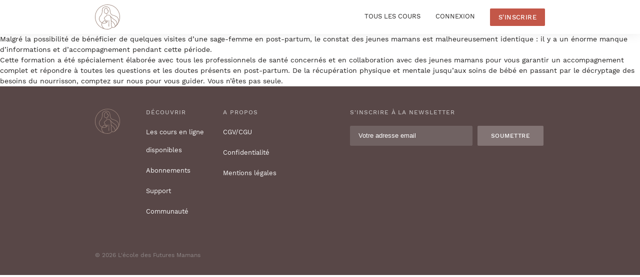

--- FILE ---
content_type: text/html; charset=UTF-8
request_url: https://ecoledesfuturesmamans.fr/faq/je-suis-deja-suivie-par-une-sage-femme-a-domicile-quest-ce-que-cette-formation-pourrait-mapporter-de-plus/
body_size: 13648
content:
<!doctype html>
<html lang="en-US" prefix="og: https://ogp.me/ns#">

  <head>
  <meta charset="UTF-8">
  <meta http-equiv="X-UA-Compatible" content="IE=edge">
  <meta name="viewport" content="width=device-width, minimum-scale=1.0, maximum-scale=1.0, user-scalable=no"/>


    	<style>img:is([sizes="auto" i], [sizes^="auto," i]) { contain-intrinsic-size: 3000px 1500px }</style>
	
<!-- Google Tag Manager for WordPress by gtm4wp.com -->
<script data-cfasync="false" data-pagespeed-no-defer type="text/javascript">//<![CDATA[
	var gtm4wp_datalayer_name = "dataLayer";
	var dataLayer = dataLayer || [];

	var gtm4wp_scrollerscript_debugmode         = false;
	var gtm4wp_scrollerscript_callbacktime      = 100;
	var gtm4wp_scrollerscript_readerlocation    = 150;
	var gtm4wp_scrollerscript_contentelementid  = "content";
	var gtm4wp_scrollerscript_scannertime       = 60;
//]]>
</script>
<!-- End Google Tag Manager for WordPress by gtm4wp.com -->
<!-- Search Engine Optimization by Rank Math - https://s.rankmath.com/home -->
<title>Je suis déjà suivie par une sage-femme à domicile.Qu&#039;est-ce que cette formation pourrait m&#039;apporter de plus ? - Ecole des futures mamans</title>
<meta name="description" content="Malgré la possibilité de bénéficier de quelques visites d&#039;une sage-femme en post-partum, le constat des jeunes mamans est malheureusement identique : il y a"/>
<meta name="robots" content="index, follow, max-snippet:-1, max-video-preview:-1, max-image-preview:large"/>
<link rel="canonical" href="https://ecoledesfuturesmamans.fr/faq/je-suis-deja-suivie-par-une-sage-femme-a-domicile-quest-ce-que-cette-formation-pourrait-mapporter-de-plus/" />
<meta property="og:locale" content="en_US" />
<meta property="og:type" content="article" />
<meta property="og:title" content="Je suis déjà suivie par une sage-femme à domicile.Qu&#039;est-ce que cette formation pourrait m&#039;apporter de plus ? - Ecole des futures mamans" />
<meta property="og:description" content="Malgré la possibilité de bénéficier de quelques visites d&#039;une sage-femme en post-partum, le constat des jeunes mamans est malheureusement identique : il y a" />
<meta property="og:url" content="https://ecoledesfuturesmamans.fr/faq/je-suis-deja-suivie-par-une-sage-femme-a-domicile-quest-ce-que-cette-formation-pourrait-mapporter-de-plus/" />
<meta property="og:site_name" content="Ecole des futures mamans" />
<meta property="og:updated_time" content="2022-05-31T00:21:20+01:00" />
<meta name="twitter:card" content="summary_large_image" />
<meta name="twitter:title" content="Je suis déjà suivie par une sage-femme à domicile.Qu&#039;est-ce que cette formation pourrait m&#039;apporter de plus ? - Ecole des futures mamans" />
<meta name="twitter:description" content="Malgré la possibilité de bénéficier de quelques visites d&#039;une sage-femme en post-partum, le constat des jeunes mamans est malheureusement identique : il y a" />
<!-- /Rank Math WordPress SEO plugin -->

<link rel='dns-prefetch' href='//code.jquery.com' />
<link rel='dns-prefetch' href='//cdnjs.cloudflare.com' />
<link rel='dns-prefetch' href='//unpkg.com' />
<script type="text/javascript">
/* <![CDATA[ */
window._wpemojiSettings = {"baseUrl":"https:\/\/s.w.org\/images\/core\/emoji\/16.0.1\/72x72\/","ext":".png","svgUrl":"https:\/\/s.w.org\/images\/core\/emoji\/16.0.1\/svg\/","svgExt":".svg","source":{"concatemoji":"\/wp-includes\/js\/wp-emoji-release.min.js"}};
/*! This file is auto-generated */
!function(s,n){var o,i,e;function c(e){try{var t={supportTests:e,timestamp:(new Date).valueOf()};sessionStorage.setItem(o,JSON.stringify(t))}catch(e){}}function p(e,t,n){e.clearRect(0,0,e.canvas.width,e.canvas.height),e.fillText(t,0,0);var t=new Uint32Array(e.getImageData(0,0,e.canvas.width,e.canvas.height).data),a=(e.clearRect(0,0,e.canvas.width,e.canvas.height),e.fillText(n,0,0),new Uint32Array(e.getImageData(0,0,e.canvas.width,e.canvas.height).data));return t.every(function(e,t){return e===a[t]})}function u(e,t){e.clearRect(0,0,e.canvas.width,e.canvas.height),e.fillText(t,0,0);for(var n=e.getImageData(16,16,1,1),a=0;a<n.data.length;a++)if(0!==n.data[a])return!1;return!0}function f(e,t,n,a){switch(t){case"flag":return n(e,"\ud83c\udff3\ufe0f\u200d\u26a7\ufe0f","\ud83c\udff3\ufe0f\u200b\u26a7\ufe0f")?!1:!n(e,"\ud83c\udde8\ud83c\uddf6","\ud83c\udde8\u200b\ud83c\uddf6")&&!n(e,"\ud83c\udff4\udb40\udc67\udb40\udc62\udb40\udc65\udb40\udc6e\udb40\udc67\udb40\udc7f","\ud83c\udff4\u200b\udb40\udc67\u200b\udb40\udc62\u200b\udb40\udc65\u200b\udb40\udc6e\u200b\udb40\udc67\u200b\udb40\udc7f");case"emoji":return!a(e,"\ud83e\udedf")}return!1}function g(e,t,n,a){var r="undefined"!=typeof WorkerGlobalScope&&self instanceof WorkerGlobalScope?new OffscreenCanvas(300,150):s.createElement("canvas"),o=r.getContext("2d",{willReadFrequently:!0}),i=(o.textBaseline="top",o.font="600 32px Arial",{});return e.forEach(function(e){i[e]=t(o,e,n,a)}),i}function t(e){var t=s.createElement("script");t.src=e,t.defer=!0,s.head.appendChild(t)}"undefined"!=typeof Promise&&(o="wpEmojiSettingsSupports",i=["flag","emoji"],n.supports={everything:!0,everythingExceptFlag:!0},e=new Promise(function(e){s.addEventListener("DOMContentLoaded",e,{once:!0})}),new Promise(function(t){var n=function(){try{var e=JSON.parse(sessionStorage.getItem(o));if("object"==typeof e&&"number"==typeof e.timestamp&&(new Date).valueOf()<e.timestamp+604800&&"object"==typeof e.supportTests)return e.supportTests}catch(e){}return null}();if(!n){if("undefined"!=typeof Worker&&"undefined"!=typeof OffscreenCanvas&&"undefined"!=typeof URL&&URL.createObjectURL&&"undefined"!=typeof Blob)try{var e="postMessage("+g.toString()+"("+[JSON.stringify(i),f.toString(),p.toString(),u.toString()].join(",")+"));",a=new Blob([e],{type:"text/javascript"}),r=new Worker(URL.createObjectURL(a),{name:"wpTestEmojiSupports"});return void(r.onmessage=function(e){c(n=e.data),r.terminate(),t(n)})}catch(e){}c(n=g(i,f,p,u))}t(n)}).then(function(e){for(var t in e)n.supports[t]=e[t],n.supports.everything=n.supports.everything&&n.supports[t],"flag"!==t&&(n.supports.everythingExceptFlag=n.supports.everythingExceptFlag&&n.supports[t]);n.supports.everythingExceptFlag=n.supports.everythingExceptFlag&&!n.supports.flag,n.DOMReady=!1,n.readyCallback=function(){n.DOMReady=!0}}).then(function(){return e}).then(function(){var e;n.supports.everything||(n.readyCallback(),(e=n.source||{}).concatemoji?t(e.concatemoji):e.wpemoji&&e.twemoji&&(t(e.twemoji),t(e.wpemoji)))}))}((window,document),window._wpemojiSettings);
/* ]]> */
</script>
<style id='wp-emoji-styles-inline-css' type='text/css'>

	img.wp-smiley, img.emoji {
		display: inline !important;
		border: none !important;
		box-shadow: none !important;
		height: 1em !important;
		width: 1em !important;
		margin: 0 0.07em !important;
		vertical-align: -0.1em !important;
		background: none !important;
		padding: 0 !important;
	}
</style>
<link rel='stylesheet' id='wp-block-library-css' href='/wp-includes/css/dist/block-library/style.min.css' type='text/css' media='all' />
<link rel='stylesheet' id='activecampaign-form-block-css' href='/wp-content/plugins/activecampaign-subscription-forms/activecampaign-form-block/build/style-index.css' type='text/css' media='all' />
<style id='global-styles-inline-css' type='text/css'>
:root{--wp--preset--aspect-ratio--square: 1;--wp--preset--aspect-ratio--4-3: 4/3;--wp--preset--aspect-ratio--3-4: 3/4;--wp--preset--aspect-ratio--3-2: 3/2;--wp--preset--aspect-ratio--2-3: 2/3;--wp--preset--aspect-ratio--16-9: 16/9;--wp--preset--aspect-ratio--9-16: 9/16;--wp--preset--color--black: #000000;--wp--preset--color--cyan-bluish-gray: #abb8c3;--wp--preset--color--white: #ffffff;--wp--preset--color--pale-pink: #f78da7;--wp--preset--color--vivid-red: #cf2e2e;--wp--preset--color--luminous-vivid-orange: #ff6900;--wp--preset--color--luminous-vivid-amber: #fcb900;--wp--preset--color--light-green-cyan: #7bdcb5;--wp--preset--color--vivid-green-cyan: #00d084;--wp--preset--color--pale-cyan-blue: #8ed1fc;--wp--preset--color--vivid-cyan-blue: #0693e3;--wp--preset--color--vivid-purple: #9b51e0;--wp--preset--gradient--vivid-cyan-blue-to-vivid-purple: linear-gradient(135deg,rgba(6,147,227,1) 0%,rgb(155,81,224) 100%);--wp--preset--gradient--light-green-cyan-to-vivid-green-cyan: linear-gradient(135deg,rgb(122,220,180) 0%,rgb(0,208,130) 100%);--wp--preset--gradient--luminous-vivid-amber-to-luminous-vivid-orange: linear-gradient(135deg,rgba(252,185,0,1) 0%,rgba(255,105,0,1) 100%);--wp--preset--gradient--luminous-vivid-orange-to-vivid-red: linear-gradient(135deg,rgba(255,105,0,1) 0%,rgb(207,46,46) 100%);--wp--preset--gradient--very-light-gray-to-cyan-bluish-gray: linear-gradient(135deg,rgb(238,238,238) 0%,rgb(169,184,195) 100%);--wp--preset--gradient--cool-to-warm-spectrum: linear-gradient(135deg,rgb(74,234,220) 0%,rgb(151,120,209) 20%,rgb(207,42,186) 40%,rgb(238,44,130) 60%,rgb(251,105,98) 80%,rgb(254,248,76) 100%);--wp--preset--gradient--blush-light-purple: linear-gradient(135deg,rgb(255,206,236) 0%,rgb(152,150,240) 100%);--wp--preset--gradient--blush-bordeaux: linear-gradient(135deg,rgb(254,205,165) 0%,rgb(254,45,45) 50%,rgb(107,0,62) 100%);--wp--preset--gradient--luminous-dusk: linear-gradient(135deg,rgb(255,203,112) 0%,rgb(199,81,192) 50%,rgb(65,88,208) 100%);--wp--preset--gradient--pale-ocean: linear-gradient(135deg,rgb(255,245,203) 0%,rgb(182,227,212) 50%,rgb(51,167,181) 100%);--wp--preset--gradient--electric-grass: linear-gradient(135deg,rgb(202,248,128) 0%,rgb(113,206,126) 100%);--wp--preset--gradient--midnight: linear-gradient(135deg,rgb(2,3,129) 0%,rgb(40,116,252) 100%);--wp--preset--font-size--small: 13px;--wp--preset--font-size--medium: 20px;--wp--preset--font-size--large: 36px;--wp--preset--font-size--x-large: 42px;--wp--preset--spacing--20: 0.44rem;--wp--preset--spacing--30: 0.67rem;--wp--preset--spacing--40: 1rem;--wp--preset--spacing--50: 1.5rem;--wp--preset--spacing--60: 2.25rem;--wp--preset--spacing--70: 3.38rem;--wp--preset--spacing--80: 5.06rem;--wp--preset--shadow--natural: 6px 6px 9px rgba(0, 0, 0, 0.2);--wp--preset--shadow--deep: 12px 12px 50px rgba(0, 0, 0, 0.4);--wp--preset--shadow--sharp: 6px 6px 0px rgba(0, 0, 0, 0.2);--wp--preset--shadow--outlined: 6px 6px 0px -3px rgba(255, 255, 255, 1), 6px 6px rgba(0, 0, 0, 1);--wp--preset--shadow--crisp: 6px 6px 0px rgba(0, 0, 0, 1);}:where(body) { margin: 0; }.wp-site-blocks > .alignleft { float: left; margin-right: 2em; }.wp-site-blocks > .alignright { float: right; margin-left: 2em; }.wp-site-blocks > .aligncenter { justify-content: center; margin-left: auto; margin-right: auto; }:where(.is-layout-flex){gap: 0.5em;}:where(.is-layout-grid){gap: 0.5em;}.is-layout-flow > .alignleft{float: left;margin-inline-start: 0;margin-inline-end: 2em;}.is-layout-flow > .alignright{float: right;margin-inline-start: 2em;margin-inline-end: 0;}.is-layout-flow > .aligncenter{margin-left: auto !important;margin-right: auto !important;}.is-layout-constrained > .alignleft{float: left;margin-inline-start: 0;margin-inline-end: 2em;}.is-layout-constrained > .alignright{float: right;margin-inline-start: 2em;margin-inline-end: 0;}.is-layout-constrained > .aligncenter{margin-left: auto !important;margin-right: auto !important;}.is-layout-constrained > :where(:not(.alignleft):not(.alignright):not(.alignfull)){margin-left: auto !important;margin-right: auto !important;}body .is-layout-flex{display: flex;}.is-layout-flex{flex-wrap: wrap;align-items: center;}.is-layout-flex > :is(*, div){margin: 0;}body .is-layout-grid{display: grid;}.is-layout-grid > :is(*, div){margin: 0;}body{padding-top: 0px;padding-right: 0px;padding-bottom: 0px;padding-left: 0px;}a:where(:not(.wp-element-button)){text-decoration: underline;}:root :where(.wp-element-button, .wp-block-button__link){background-color: #32373c;border-width: 0;color: #fff;font-family: inherit;font-size: inherit;line-height: inherit;padding: calc(0.667em + 2px) calc(1.333em + 2px);text-decoration: none;}.has-black-color{color: var(--wp--preset--color--black) !important;}.has-cyan-bluish-gray-color{color: var(--wp--preset--color--cyan-bluish-gray) !important;}.has-white-color{color: var(--wp--preset--color--white) !important;}.has-pale-pink-color{color: var(--wp--preset--color--pale-pink) !important;}.has-vivid-red-color{color: var(--wp--preset--color--vivid-red) !important;}.has-luminous-vivid-orange-color{color: var(--wp--preset--color--luminous-vivid-orange) !important;}.has-luminous-vivid-amber-color{color: var(--wp--preset--color--luminous-vivid-amber) !important;}.has-light-green-cyan-color{color: var(--wp--preset--color--light-green-cyan) !important;}.has-vivid-green-cyan-color{color: var(--wp--preset--color--vivid-green-cyan) !important;}.has-pale-cyan-blue-color{color: var(--wp--preset--color--pale-cyan-blue) !important;}.has-vivid-cyan-blue-color{color: var(--wp--preset--color--vivid-cyan-blue) !important;}.has-vivid-purple-color{color: var(--wp--preset--color--vivid-purple) !important;}.has-black-background-color{background-color: var(--wp--preset--color--black) !important;}.has-cyan-bluish-gray-background-color{background-color: var(--wp--preset--color--cyan-bluish-gray) !important;}.has-white-background-color{background-color: var(--wp--preset--color--white) !important;}.has-pale-pink-background-color{background-color: var(--wp--preset--color--pale-pink) !important;}.has-vivid-red-background-color{background-color: var(--wp--preset--color--vivid-red) !important;}.has-luminous-vivid-orange-background-color{background-color: var(--wp--preset--color--luminous-vivid-orange) !important;}.has-luminous-vivid-amber-background-color{background-color: var(--wp--preset--color--luminous-vivid-amber) !important;}.has-light-green-cyan-background-color{background-color: var(--wp--preset--color--light-green-cyan) !important;}.has-vivid-green-cyan-background-color{background-color: var(--wp--preset--color--vivid-green-cyan) !important;}.has-pale-cyan-blue-background-color{background-color: var(--wp--preset--color--pale-cyan-blue) !important;}.has-vivid-cyan-blue-background-color{background-color: var(--wp--preset--color--vivid-cyan-blue) !important;}.has-vivid-purple-background-color{background-color: var(--wp--preset--color--vivid-purple) !important;}.has-black-border-color{border-color: var(--wp--preset--color--black) !important;}.has-cyan-bluish-gray-border-color{border-color: var(--wp--preset--color--cyan-bluish-gray) !important;}.has-white-border-color{border-color: var(--wp--preset--color--white) !important;}.has-pale-pink-border-color{border-color: var(--wp--preset--color--pale-pink) !important;}.has-vivid-red-border-color{border-color: var(--wp--preset--color--vivid-red) !important;}.has-luminous-vivid-orange-border-color{border-color: var(--wp--preset--color--luminous-vivid-orange) !important;}.has-luminous-vivid-amber-border-color{border-color: var(--wp--preset--color--luminous-vivid-amber) !important;}.has-light-green-cyan-border-color{border-color: var(--wp--preset--color--light-green-cyan) !important;}.has-vivid-green-cyan-border-color{border-color: var(--wp--preset--color--vivid-green-cyan) !important;}.has-pale-cyan-blue-border-color{border-color: var(--wp--preset--color--pale-cyan-blue) !important;}.has-vivid-cyan-blue-border-color{border-color: var(--wp--preset--color--vivid-cyan-blue) !important;}.has-vivid-purple-border-color{border-color: var(--wp--preset--color--vivid-purple) !important;}.has-vivid-cyan-blue-to-vivid-purple-gradient-background{background: var(--wp--preset--gradient--vivid-cyan-blue-to-vivid-purple) !important;}.has-light-green-cyan-to-vivid-green-cyan-gradient-background{background: var(--wp--preset--gradient--light-green-cyan-to-vivid-green-cyan) !important;}.has-luminous-vivid-amber-to-luminous-vivid-orange-gradient-background{background: var(--wp--preset--gradient--luminous-vivid-amber-to-luminous-vivid-orange) !important;}.has-luminous-vivid-orange-to-vivid-red-gradient-background{background: var(--wp--preset--gradient--luminous-vivid-orange-to-vivid-red) !important;}.has-very-light-gray-to-cyan-bluish-gray-gradient-background{background: var(--wp--preset--gradient--very-light-gray-to-cyan-bluish-gray) !important;}.has-cool-to-warm-spectrum-gradient-background{background: var(--wp--preset--gradient--cool-to-warm-spectrum) !important;}.has-blush-light-purple-gradient-background{background: var(--wp--preset--gradient--blush-light-purple) !important;}.has-blush-bordeaux-gradient-background{background: var(--wp--preset--gradient--blush-bordeaux) !important;}.has-luminous-dusk-gradient-background{background: var(--wp--preset--gradient--luminous-dusk) !important;}.has-pale-ocean-gradient-background{background: var(--wp--preset--gradient--pale-ocean) !important;}.has-electric-grass-gradient-background{background: var(--wp--preset--gradient--electric-grass) !important;}.has-midnight-gradient-background{background: var(--wp--preset--gradient--midnight) !important;}.has-small-font-size{font-size: var(--wp--preset--font-size--small) !important;}.has-medium-font-size{font-size: var(--wp--preset--font-size--medium) !important;}.has-large-font-size{font-size: var(--wp--preset--font-size--large) !important;}.has-x-large-font-size{font-size: var(--wp--preset--font-size--x-large) !important;}
:where(.wp-block-post-template.is-layout-flex){gap: 1.25em;}:where(.wp-block-post-template.is-layout-grid){gap: 1.25em;}
:where(.wp-block-columns.is-layout-flex){gap: 2em;}:where(.wp-block-columns.is-layout-grid){gap: 2em;}
:root :where(.wp-block-pullquote){font-size: 1.5em;line-height: 1.6;}
</style>
<link rel='stylesheet' id='contact-form-7-css' href='/wp-content/plugins/contact-form-7/includes/css/styles.css' type='text/css' media='all' />
<link rel='stylesheet' id='style-css' href='/wp-content/themes/mamams/resources/style.css' type='text/css' media='all' />
<link rel='stylesheet' id='assets/style/reset.css-css' href='/wp-content/themes/mamams/resources/assets/style/reset.css' type='text/css' media='all' />
<link rel='stylesheet' id='https://cdnjs.cloudflare.com/ajax/libs/OwlCarousel2/2.3.4/assets/owl.carousel.min.css-css' href='https://cdnjs.cloudflare.com/ajax/libs/OwlCarousel2/2.3.4/assets/owl.carousel.min.css' type='text/css' media='all' />
<link rel='stylesheet' id='https://cdnjs.cloudflare.com/ajax/libs/OwlCarousel2/2.3.4/assets/owl.theme.default.min.css-css' href='https://cdnjs.cloudflare.com/ajax/libs/OwlCarousel2/2.3.4/assets/owl.theme.default.min.css' type='text/css' media='all' />
<link rel='stylesheet' id='https://cdnjs.cloudflare.com/ajax/libs/fancybox/3.5.7/jquery.fancybox.min.css-css' href='https://cdnjs.cloudflare.com/ajax/libs/fancybox/3.5.7/jquery.fancybox.min.css' type='text/css' media='all' />
<link rel='stylesheet' id='assets/css/datepicker.min.css-css' href='/wp-content/themes/mamams/resources/assets/css/datepicker.min.css' type='text/css' media='all' />
<link rel='stylesheet' id='assets/style/style.css-css' href='/wp-content/themes/mamams/resources/assets/style/style.css' type='text/css' media='all' />
<link rel='stylesheet' id='assets/css/styles.css-css' href='/wp-content/themes/mamams/resources/assets/css/styles.css?v=5606&#038;v=5606' type='text/css' media='all' />
<link rel='stylesheet' id='assets/css/text-page.css-css' href='/wp-content/themes/mamams/resources/assets/css/text-page.css' type='text/css' media='all' />
<script type="text/javascript">(function(a,d){if(a._nsl===d){a._nsl=[];var c=function(){if(a.jQuery===d)setTimeout(c,33);else{for(var b=0;b<a._nsl.length;b++)a._nsl[b].call(a,a.jQuery);a._nsl={push:function(b){b.call(a,a.jQuery)}}}};c()}})(window);</script><script type="text/javascript" src="https://code.jquery.com/jquery-3.6.0.min.js" id="jquery-js"></script>
<script type="text/javascript" src="/wp-content/plugins/duracelltomi-google-tag-manager/js/gtm4wp-contact-form-7-tracker.js" id="gtm4wp-contact-form-7-tracker-js"></script>
<script type="text/javascript" src="/wp-content/plugins/duracelltomi-google-tag-manager/js/analytics-talk-content-tracking.js" id="gtm4wp-scroll-tracking-js"></script>
<link rel="https://api.w.org/" href="https://ecoledesfuturesmamans.fr/wp-json/" /><link rel="alternate" title="JSON" type="application/json" href="https://ecoledesfuturesmamans.fr/wp-json/wp/v2/faq/2669" /><link rel="EditURI" type="application/rsd+xml" title="RSD" href="https://ecoledesfuturesmamans.fr/xmlrpc.php?rsd" />
<link rel='shortlink' href='https://ecoledesfuturesmamans.fr/?p=2669' />
<link rel="alternate" title="oEmbed (JSON)" type="application/json+oembed" href="https://ecoledesfuturesmamans.fr/wp-json/oembed/1.0/embed?url=https%3A%2F%2Fecoledesfuturesmamans.fr%2Ffaq%2Fje-suis-deja-suivie-par-une-sage-femme-a-domicile-quest-ce-que-cette-formation-pourrait-mapporter-de-plus%2F" />
<link rel="alternate" title="oEmbed (XML)" type="text/xml+oembed" href="https://ecoledesfuturesmamans.fr/wp-json/oembed/1.0/embed?url=https%3A%2F%2Fecoledesfuturesmamans.fr%2Ffaq%2Fje-suis-deja-suivie-par-une-sage-femme-a-domicile-quest-ce-que-cette-formation-pourrait-mapporter-de-plus%2F&#038;format=xml" />
<meta name="generator" content="Site Kit by Google 1.37.0" />
		<style id="learn-press-custom-css">
			:root {
				--lp-primary-color: #cb5050;
				--lp-secondary-color: #5f5656;
			}
		</style>

		
<!-- Google Tag Manager for WordPress by gtm4wp.com -->
<script data-cfasync="false" data-pagespeed-no-defer type="text/javascript">//<![CDATA[
	var dataLayer_content = {"pagePostType":"faq","pagePostType2":"single-faq","pagePostAuthor":"Oleg"};
	dataLayer.push( dataLayer_content );//]]>
</script>
<script data-cfasync="false">//<![CDATA[
(function(w,d,s,l,i){w[l]=w[l]||[];w[l].push({'gtm.start':
new Date().getTime(),event:'gtm.js'});var f=d.getElementsByTagName(s)[0],
j=d.createElement(s),dl=l!='dataLayer'?'&l='+l:'';j.async=true;j.src=
'//www.googletagmanager.com/gtm.'+'js?id='+i+dl;f.parentNode.insertBefore(j,f);
})(window,document,'script','dataLayer','GTM-NBZSL9P');//]]>
</script>
<!-- End Google Tag Manager -->
<!-- End Google Tag Manager for WordPress by gtm4wp.com --><style type="text/css">.recentcomments a{display:inline !important;padding:0 !important;margin:0 !important;}</style><link rel="icon" href="/wp-content/uploads/2021/07/2.svg" sizes="32x32" />
<link rel="icon" href="/wp-content/uploads/2021/07/2.svg" sizes="192x192" />
<link rel="apple-touch-icon" href="/wp-content/uploads/2021/07/2.svg" />
<meta name="msapplication-TileImage" content="/wp-content/uploads/2021/07/2.svg" />
<link rel="preload" href="https://ecoledesfuturesmamans.fr/wp-content/themes/mamams/resources/assets/fonts/WorkSans-Regular.ttf" as="font" crossorigin><link rel="preload" href="https://ecoledesfuturesmamans.fr/wp-content/themes/mamams/resources/assets/fonts/WorkSans-Medium.ttf" as="font" crossorigin><link rel="preload" href="https://ecoledesfuturesmamans.fr/wp-content/themes/mamams/resources/assets/fonts/FontsFree-Net-zxss.ttf" as="font" crossorigin><link rel="preload" href="https://ecoledesfuturesmamans.fr/wp-content/themes/mamams/resources/assets/fonts/MarckScript-Regular.ttf" as="font" crossorigin><link rel="preload" href="/wp-includes/js/wp-emoji-release.min.js" as="script"><link rel="preload" href="/wp-includes/css/dist/block-library/style.min.css" as="style"><link rel="preload" href="/wp-content/plugins/activecampaign-subscription-forms/activecampaign-form-block/build/style-index.css" as="style"><link rel="preload" href="/wp-content/plugins/contact-form-7/includes/css/styles.css" as="style"><link rel="preload" href="/wp-content/themes/mamams/resources/style.css" as="style"><link rel="preload" href="/wp-content/themes/mamams/resources/assets/style/reset.css" as="style"><link rel="preload" href="https://cdnjs.cloudflare.com/ajax/libs/OwlCarousel2/2.3.4/assets/owl.carousel.min.css" as="style"><link rel="preload" href="https://cdnjs.cloudflare.com/ajax/libs/OwlCarousel2/2.3.4/assets/owl.theme.default.min.css" as="style"><link rel="preload" href="https://cdnjs.cloudflare.com/ajax/libs/fancybox/3.5.7/jquery.fancybox.min.css" as="style"><link rel="preload" href="/wp-content/themes/mamams/resources/assets/css/datepicker.min.css" as="style"><link rel="preload" href="/wp-content/themes/mamams/resources/assets/style/style.css" as="style"><link rel="preload" href="/wp-content/themes/mamams/resources/assets/css/styles.css?v=5606&#038;v=5606" as="style"><link rel="preload" href="/wp-content/themes/mamams/resources/assets/css/text-page.css" as="style"><link rel="preload" href="https://code.jquery.com/jquery-3.6.0.min.js" as="script"><link rel="preload" href="/wp-content/plugins/duracelltomi-google-tag-manager/js/gtm4wp-contact-form-7-tracker.js" as="script"><link rel="preload" href="/wp-content/plugins/duracelltomi-google-tag-manager/js/analytics-talk-content-tracking.js" as="script"><style type="text/css">div.nsl-container[data-align="left"] {
    text-align: left;
}

div.nsl-container[data-align="center"] {
    text-align: center;
}

div.nsl-container[data-align="right"] {
    text-align: right;
}


div.nsl-container .nsl-container-buttons a {
    text-decoration: none !important;
    box-shadow: none !important;
    border: 0;
}

div.nsl-container .nsl-container-buttons {
    display: flex;
    padding: 5px 0;
}

div.nsl-container-block .nsl-container-buttons {
    flex-flow: column;
    align-items: center;
}

div.nsl-container-block .nsl-container-buttons a {
    flex: 1 1 auto;
    display: block;
    margin: 5px 0;
    max-width: 280px;
    width: 100%;
}

div.nsl-container-inline {
    margin: -5px;
    text-align: left;
}

div.nsl-container-inline .nsl-container-buttons {
    justify-content: center;
    flex-wrap: wrap;
}

div.nsl-container-inline .nsl-container-buttons a {
    margin: 5px;
    display: inline-block;
}

div.nsl-container-grid .nsl-container-buttons {
    flex-flow: row;
    align-items: center;
    flex-wrap: wrap;
}

div.nsl-container-grid .nsl-container-buttons a {
    flex: 1 1 auto;
    display: block;
    margin: 5px;
    max-width: 280px;
    width: 100%;
}

@media only screen and (min-width: 650px) {
    div.nsl-container-grid .nsl-container-buttons a {
        width: auto;
    }
}

div.nsl-container .nsl-button {
    cursor: pointer;
    vertical-align: top;
    border-radius: 4px;
}

div.nsl-container .nsl-button-default {
    color: #fff;
    display: flex;
}

div.nsl-container .nsl-button-icon {
    display: inline-block;
}

div.nsl-container .nsl-button-svg-container {
    flex: 0 0 auto;
    padding: 8px;
    display: flex;
    align-items: center;
}

div.nsl-container svg {
    height: 24px;
    width: 24px;
    vertical-align: top;
}

div.nsl-container .nsl-button-default div.nsl-button-label-container {
    margin: 0 24px 0 12px;
    padding: 10px 0;
    font-family: Helvetica, Arial, sans-serif;
    font-size: 16px;
    line-height: 20px;
    letter-spacing: .25px;
    overflow: hidden;
    text-align: center;
    text-overflow: clip;
    white-space: nowrap;
    flex: 1 1 auto;
    -webkit-font-smoothing: antialiased;
    -moz-osx-font-smoothing: grayscale;
    text-transform: none;
    display: inline-block;
}

div.nsl-container .nsl-button-google[data-skin="dark"] .nsl-button-svg-container {
    margin: 1px;
    padding: 7px;
    border-radius: 3px;
    background: #fff;
}

div.nsl-container .nsl-button-google[data-skin="light"] {
    border-radius: 1px;
    box-shadow: 0 1px 5px 0 rgba(0, 0, 0, .25);
    color: RGBA(0, 0, 0, 0.54);
}

div.nsl-container .nsl-button-apple .nsl-button-svg-container {
    padding: 0 6px;
}

div.nsl-container .nsl-button-apple .nsl-button-svg-container svg {
    height: 40px;
    width: auto;
}

div.nsl-container .nsl-button-apple[data-skin="light"] {
    color: #000;
    box-shadow: 0 0 0 1px #000;
}

div.nsl-container .nsl-button-facebook[data-skin="white"] {
    color: #000;
    box-shadow: inset 0 0 0 1px #000;
}

div.nsl-container .nsl-button-facebook[data-skin="light"] {
    color: #1877F2;
    box-shadow: inset 0 0 0 1px #1877F2;
}

div.nsl-container .nsl-button-apple div.nsl-button-label-container {
    font-size: 17px;
    font-family: -apple-system, BlinkMacSystemFont, "Segoe UI", Roboto, Helvetica, Arial, sans-serif, "Apple Color Emoji", "Segoe UI Emoji", "Segoe UI Symbol";
}

.nsl-clear {
    clear: both;
}

/*Button align start*/
div.nsl-container-block[data-align="left"] .nsl-container-buttons {
    align-items: flex-start;
}

div.nsl-container-block[data-align="center"] .nsl-container-buttons {
    align-items: center;
}

div.nsl-container-block[data-align="right"] .nsl-container-buttons {
    align-items: flex-end;
}

div.nsl-container-inline[data-align="left"] .nsl-container-buttons {
    justify-content: flex-start;
}

div.nsl-container-inline[data-align="center"] .nsl-container-buttons {
    justify-content: center;
}

div.nsl-container-inline[data-align="right"] .nsl-container-buttons {
    justify-content: flex-end;
}


div.nsl-container-grid[data-align="left"] .nsl-container-buttons {
    justify-content: flex-start;
}

div.nsl-container-grid[data-align="center"] .nsl-container-buttons {
    justify-content: center;
}

div.nsl-container-grid[data-align="right"] .nsl-container-buttons {
    justify-content: flex-end;
}

div.nsl-container-grid[data-align="space-around"] .nsl-container-buttons {
    justify-content: space-around;
}

div.nsl-container-grid[data-align="space-between"] .nsl-container-buttons {
    justify-content: space-between;
}

/* Button align end*/</style>		<style type="text/css" id="wp-custom-css">
			#top_form .wpcf7-response-output,
#bottom_form .wpcf7-response-output{
	display: none;
}		</style>
		




  <script>
    dataLayer.push(null);
  </script>


</head>
  
  <body class="wp-singular faq-template-default single single-faq postid-2669 wp-theme-mamamsresources je-suis-deja-suivie-par-une-sage-femme-a-domicile-quest-ce-que-cette-formation-pourrait-mapporter-de-plus app-data index-data singular-data single-data single-faq-data single-faq-je-suis-deja-suivie-par-une-sage-femme-a-domicile-quest-ce-que-cette-formation-pourrait-mapporter-de-plus-data">

        <header data-aos="fade-down">
    <div class="header container">
                <a href="https://ecoledesfuturesmamans.fr/" class="header__logo"><img height="50px" width="50px" src="/wp-content/uploads/2021/05/logo.svg" alt=""></a>
                <div class="unauthorized">

                        <ul class="menu">
                
                <li id="menu-item-288" class="menu-item menu-item-type-post_type menu-item-object-page menu-item-288"><a href="https://ecoledesfuturesmamans.fr/all-courses/" class="header__link">Tous les cours</a></li>


                                                        <li><a href="https://ecoledesfuturesmamans.fr/login/" class="header__link">Connexion</a></li>
                                        
                                                            <div class="stiky-btn">
                        <button onclick="location.href='https://ecoledesfuturesmamans.fr/create-account/'" type="button" class="unauthorized__get-started red-btn">S&#039;INSCRIRE</button> 

                    </div>
                                    
            </ul>
                        
        </div>
    </div>
</header>

           
<p>Malgré la possibilité de bénéficier de quelques visites d&#8217;une sage-femme en post-partum, le constat des jeunes mamans est malheureusement identique : il y a un énorme manque d&#8217;informations et d&#8217;accompagnement pendant cette période.<br>Cette formation a été spécialement élaborée avec tous les professionnels de santé concernés et en collaboration avec des jeunes mamans pour vous garantir un accompagnement complet et répondre à toutes les questions et les doutes présents en post-partum. De la récupération physique et mentale jusqu&#8217;aux soins de bébé en passant par le décryptage des besoins du nourrisson, comptez sur nous pour vous guider. Vous n&#8217;êtes pas seule.</p>
      
        <footer class="footer">
        <div class="container footer__wrap">
            <div class="logo-wrap">
                                <a href="https://ecoledesfuturesmamans.fr" class="header__logo footer__logo"><img height="50px" width="50px" src="/wp-content/uploads/2021/05/logo.svg" alt=""></a>
                            </div>
                        <p class="footer__signature">© 2026 L&#039;école des Futures Mamans</p>
                        <div class="footer__wrap-link">
                                <div class="footer__wrap-list">
                    <p>Découvrir</p>
                    <ul class="footer__list-wrap">
                        <li id="menu-item-286" class="menu-item menu-item-type-post_type menu-item-object-page footer__list-item menu-item-286"><a href="https://ecoledesfuturesmamans.fr/all-courses/">Les cours en ligne disponibles</a></li>
<li id="menu-item-630" class="menu-item menu-item-type-post_type menu-item-object-page footer__list-item menu-item-630"><a href="https://ecoledesfuturesmamans.fr/abonnement/">Abonnements</a></li>
<li id="menu-item-636" class="menu-item menu-item-type-post_type menu-item-object-page footer__list-item menu-item-636"><a href="https://ecoledesfuturesmamans.fr/support/">Support</a></li>
<li id="menu-item-635" class="menu-item menu-item-type-post_type menu-item-object-page footer__list-item menu-item-635"><a href="https://ecoledesfuturesmamans.fr/communaute/">Communauté</a></li>

                    </ul>
                </div>
                                                <div class="footer__wrap-list">
                    <p>A propos</p>
                    <ul class="footer__list-wrap">
                        <li id="menu-item-645" class="menu-item menu-item-type-post_type menu-item-object-page footer__list-item menu-item-645"><a href="https://ecoledesfuturesmamans.fr/cgv/">CGV/CGU</a></li>
<li id="menu-item-644" class="menu-item menu-item-type-post_type menu-item-object-page footer__list-item menu-item-644"><a href="https://ecoledesfuturesmamans.fr/confidentialite/">Confidentialité</a></li>
<li id="menu-item-643" class="menu-item menu-item-type-post_type menu-item-object-page footer__list-item menu-item-643"><a href="https://ecoledesfuturesmamans.fr/mentions-legales/">Mentions légales</a></li>

                    </ul>
                </div>
                            </div>
            
            <div class="footer__wrap-list footer__wrap-social">
                <p>S&#039;inscrire  à la Newsletter</p>
                <div role="form" class="wpcf7" id="wpcf7-f446-o1" lang="en-US" dir="ltr">
<div class="screen-reader-response"><p role="status" aria-live="polite" aria-atomic="true"></p> <ul></ul></div>
<form action="/faq/je-suis-deja-suivie-par-une-sage-femme-a-domicile-quest-ce-que-cette-formation-pourrait-mapporter-de-plus/#wpcf7-f446-o1" method="post" class="wpcf7-form init" novalidate="novalidate" data-status="init">
<div style="display: none;">
<input type="hidden" name="_wpcf7" value="446" />
<input type="hidden" name="_wpcf7_version" value="5.4.1" />
<input type="hidden" name="_wpcf7_locale" value="en_US" />
<input type="hidden" name="_wpcf7_unit_tag" value="wpcf7-f446-o1" />
<input type="hidden" name="_wpcf7_container_post" value="0" />
<input type="hidden" name="_wpcf7_posted_data_hash" value="" />
</div>
<div class="footer__form">
    <span class="wpcf7-form-control-wrap email"><input type="email" name="email" value="" size="40" class="wpcf7-form-control wpcf7-text wpcf7-email wpcf7-validates-as-required wpcf7-validates-as-email" aria-required="true" aria-invalid="false" placeholder="Votre adresse email" /></span>
    <button class="wpcf7-form-control wpcf7-submit" type="submit"> Soumettre </button>
</div><div class="wpcf7-response-output" aria-hidden="true"></div></form></div>
                                <div class="socila-wrap">
                                                                                                </div>
                            </div>
        </div>
    </footer>
    


<section class="pop-up specialists-pop-up">
    <button class="pop-up__close"></button>
    <div class="output_pop-up" style="height:80vh"></div>
</section>



<section class="pop-up pop-up-remind">
    <button class="pop-up__close"></button>

    
    <p>Nous vous préviendrons par mail de l’ouverture du cours. Ne manquez pas les -20% pendant les premiers jours.</p>
    <div role="form" class="wpcf7" id="wpcf7-f356-o2" lang="en-US" dir="ltr">
<div class="screen-reader-response"><p role="status" aria-live="polite" aria-atomic="true"></p> <ul></ul></div>
<form action="/faq/je-suis-deja-suivie-par-une-sage-femme-a-domicile-quest-ce-que-cette-formation-pourrait-mapporter-de-plus/#wpcf7-f356-o2" method="post" class="wpcf7-form init" novalidate="novalidate" data-status="init">
<div style="display: none;">
<input type="hidden" name="_wpcf7" value="356" />
<input type="hidden" name="_wpcf7_version" value="5.4.1" />
<input type="hidden" name="_wpcf7_locale" value="en_US" />
<input type="hidden" name="_wpcf7_unit_tag" value="wpcf7-f356-o2" />
<input type="hidden" name="_wpcf7_container_post" value="0" />
<input type="hidden" name="_wpcf7_posted_data_hash" value="" />
</div>
<span class="wpcf7-form-control-wrap email"><input type="email" name="email" value="" size="40" class="wpcf7-form-control wpcf7-text wpcf7-email wpcf7-validates-as-required wpcf7-validates-as-email" aria-required="true" aria-invalid="false" placeholder="Votre adresse email" /></span>

<input type="hidden" name="course" value="" class="wpcf7-form-control wpcf7-hidden" />

<button class="wpcf7-form-control wpcf7-submit double-btn double-btn_red">NOTIFIEZ-MOI</button><div class="wpcf7-response-output" aria-hidden="true"></div></form></div>
</section>

<section class="pop-up pop-up-remind pop-up-thank-you pop-up-default">
    <button class="pop-up__close"></button>
    <p>MERCI DE VOTRE INSCRIPTION</p>
    <span>Sans doute ce nouveau cours vous aidera de trouver encore plus de ressources pour être sereine et paisible. </span>
            <a href="https://ecoledesfuturesmamans.fr/all-courses/" class="double-btn double-btn_red">RETOUR À L’ACCUEIL</a>
    </section>


<div class="blackout"></div>

        <div class="sticky-bar">
        <div class="sticky-bar__block container">
            <div class="sticky-bar__title">PASS ILLIMITÉ</div>
            <div class="sticky-bar__module-text">+10 modules</div>
            <div class="sticky-bar__btn-wrap">
                                <a href="https://ecoledesfuturesmamans.fr/abonnement/" class="red-btn">OBTENIR L&#039;ABONNEMENT</a>
                            </div>
        </div>
    </div>
    


<div id="discover" class="popup-site popup-discover" style="display: none;">
    <div class="main-wrap">
        <div class="bg">
            <div class="left-top">
                <img src="https://ecoledesfuturesmamans.fr/wp-content/webp-express/webp-images/themes/mamams/resources/assets/img/img-1-1.png.webp" alt="">
            </div>
            <div class="right-top">
                <img src="https://ecoledesfuturesmamans.fr/wp-content/webp-express/webp-images/themes/mamams/resources/assets/img/img-1-1.png.webp" alt="">
            </div>
            <div class="left-bottom">
                <img src="https://ecoledesfuturesmamans.fr/wp-content/webp-express/webp-images/themes/mamams/resources/assets/img/img-1-1.png.webp" alt="">
            </div>
            <div class="right-bottom">
                <img src="https://ecoledesfuturesmamans.fr/wp-content/webp-express/webp-images/themes/mamams/resources/assets/img/img-1-1.png.webp" alt="">
            </div>
        </div>
       <div class="wrap">
           <p class="top">Je souhaite obtenir <span>l'accès exclusif</span> et être parmi <span>les premières</span> à découvrir les cours et les informations proposés par “L'école des futures mamans”.
           </p>
                            <div role="form" class="wpcf7" id="wpcf7-f1406-o3" lang="en-US" dir="ltr">
<div class="screen-reader-response"><p role="status" aria-live="polite" aria-atomic="true"></p> <ul></ul></div>
<form action="/faq/je-suis-deja-suivie-par-une-sage-femme-a-domicile-quest-ce-que-cette-formation-pourrait-mapporter-de-plus/#wpcf7-f1406-o3" method="post" class="wpcf7-form init" novalidate="novalidate" data-status="init">
<div style="display: none;">
<input type="hidden" name="_wpcf7" value="1406" />
<input type="hidden" name="_wpcf7_version" value="5.4.1" />
<input type="hidden" name="_wpcf7_locale" value="en_US" />
<input type="hidden" name="_wpcf7_unit_tag" value="wpcf7-f1406-o3" />
<input type="hidden" name="_wpcf7_container_post" value="0" />
<input type="hidden" name="_wpcf7_posted_data_hash" value="" />
</div>
<div class="form-default">
    <div class="input-wrap">
        <label for="email">VOTRE ADRESSE MAIL</label>
        <span class="wpcf7-form-control-wrap email"><input type="email" name="email" value="" size="40" class="wpcf7-form-control wpcf7-text wpcf7-email wpcf7-validates-as-required wpcf7-validates-as-email" id="email" aria-required="true" aria-invalid="false" placeholder="ADRESSE EMAIL" /></span>
    </div>
    <div class="input-wrap input-wrap-50">
        <label for="last-name">NOM</label>
        <span class="wpcf7-form-control-wrap last-name"><input type="text" name="last-name" value="" size="40" class="wpcf7-form-control wpcf7-text wpcf7-validates-as-required" id="last-name" aria-required="true" aria-invalid="false" placeholder="NOM" /></span>
    </div>
    <div class="input-wrap input-wrap-50">
        <label for="first-name">PRÉNOM</label>
        <span class="wpcf7-form-control-wrap first-name"><input type="text" name="first-name" value="" size="40" class="wpcf7-form-control wpcf7-text wpcf7-validates-as-required" id="first-name" aria-required="true" aria-invalid="false" placeholder="PRÉNOM" /></span>
    </div>

<div class="wpcf7-form-control-wrap êtes-vous-enceinte-maintenant" style="    width: 100%;">
    <div class="input-wrap-check wpcf7-form-control wpcf7-radio wpcf7-validates-as-required" aria-invalid="false">
        <p>Êtes-vous enceinte maintenant? </p>
<div class="radio wpcf7-list-item first">
                       <label>
                           <input type="radio" value="Oui" name="êtes-vous-enceinte-maintenant" checked required>
                           <span></span> Oui
                       </label>
                   </div>
                   <div class="radio wpcf7-list-item last">
                       <label>
                           <input type="radio" value="Non" name="êtes-vous-enceinte-maintenant" required>
                           <span></span> Non
                       </label>
                   </div>
</div>
    </div>

    <div class="input-wrap-submit">
<button type="submit" class="wpcf7-form-control wpcf7-submit red-btn">Je découvre</button>
    </div>
</div><div class="wpcf7-response-output" aria-hidden="true"></div></form></div>
                       <p class="bottom">* Nous allons vous envoyer les instructions par email.</p>
       </div>
    </div>
</div>


    
    <script type="speculationrules">
{"prefetch":[{"source":"document","where":{"and":[{"href_matches":"\/*"},{"not":{"href_matches":["\/wp-*.php","\/wp-admin\/*","\/wp-content\/uploads\/*","\/wp-content\/*","\/wp-content\/plugins\/*","\/wp-content\/themes\/mamams\/resources\/*","\/*\\?(.+)"]}},{"not":{"selector_matches":"a[rel~=\"nofollow\"]"}},{"not":{"selector_matches":".no-prefetch, .no-prefetch a"}}]},"eagerness":"conservative"}]}
</script>
		<script>
		(function( w ){
	"use strict";
	// rel=preload support test
	if( !w.loadCSS ){
		w.loadCSS = function(){};
	}
	// define on the loadCSS obj
	var rp = loadCSS.relpreload = {};
	// rel=preload feature support test
	// runs once and returns a function for compat purposes
	rp.support = (function(){
		var ret;
		try {
			ret = w.document.createElement( "link" ).relList.supports( "preload" );
		} catch (e) {
			ret = false;
		}
		return function(){
			return ret;
		};
	})();

	// if preload isn't supported, get an asynchronous load by using a non-matching media attribute
	// then change that media back to its intended value on load
	rp.bindMediaToggle = function( link ){
		// remember existing media attr for ultimate state, or default to 'all'
		var finalMedia = link.media || "all";

		function enableStylesheet(){
			// unbind listeners
			if( link.addEventListener ){
				link.removeEventListener( "load", enableStylesheet );
			} else if( link.attachEvent ){
				link.detachEvent( "onload", enableStylesheet );
			}
			link.setAttribute( "onload", null ); 
			link.media = finalMedia;
		}

		// bind load handlers to enable media
		if( link.addEventListener ){
			link.addEventListener( "load", enableStylesheet );
		} else if( link.attachEvent ){
			link.attachEvent( "onload", enableStylesheet );
		}

		// Set rel and non-applicable media type to start an async request
		// note: timeout allows this to happen async to let rendering continue in IE
		setTimeout(function(){
			link.rel = "stylesheet";
			link.media = "only x";
		});
		// also enable media after 3 seconds,
		// which will catch very old browsers (android 2.x, old firefox) that don't support onload on link
		setTimeout( enableStylesheet, 3000 );
	};

	// loop through link elements in DOM
	rp.poly = function(){
		// double check this to prevent external calls from running
		if( rp.support() ){
			return;
		}
		var links = w.document.getElementsByTagName( "link" );
		for( var i = 0; i < links.length; i++ ){
			var link = links[ i ];
			// qualify links to those with rel=preload and as=style attrs
			if( link.rel === "preload" && link.getAttribute( "as" ) === "style" && !link.getAttribute( "data-loadcss" ) ){
				// prevent rerunning on link
				link.setAttribute( "data-loadcss", true );
				// bind listeners to toggle media back
				rp.bindMediaToggle( link );
			}
		}
	};

	// if unsupported, run the polyfill
	if( !rp.support() ){
		// run once at least
		rp.poly();

		// rerun poly on an interval until onload
		var run = w.setInterval( rp.poly, 500 );
		if( w.addEventListener ){
			w.addEventListener( "load", function(){
				rp.poly();
				w.clearInterval( run );
			} );
		} else if( w.attachEvent ){
			w.attachEvent( "onload", function(){
				rp.poly();
				w.clearInterval( run );
			} );
		}
	}


	// commonjs
	if( typeof exports !== "undefined" ){
		exports.loadCSS = loadCSS;
	}
	else {
		w.loadCSS = loadCSS;
	}
}( typeof global !== "undefined" ? global : this ) );
		</script>
		
<!-- Google Tag Manager (noscript) -->
<noscript><iframe src="https://www.googletagmanager.com/ns.html?id=GTM-NBZSL9P"
height="0" width="0" style="display:none;visibility:hidden"></iframe></noscript>
<!-- End Google Tag Manager (noscript) --><script type="text/javascript" id="site_tracking-js-extra">
/* <![CDATA[ */
var php_data = {"ac_settings":{"tracking_actid":611588426,"site_tracking_default":1,"site_tracking":1},"user_email":""};
/* ]]> */
</script>
<script type="text/javascript" src="/wp-content/plugins/activecampaign-subscription-forms/site_tracking.js" id="site_tracking-js"></script>
<script type="text/javascript" src="/wp-includes/js/dist/vendor/wp-polyfill.min.js" id="wp-polyfill-js"></script>
<script type="text/javascript" id="contact-form-7-js-extra">
/* <![CDATA[ */
var wpcf7 = {"api":{"root":"https:\/\/ecoledesfuturesmamans.fr\/wp-json\/","namespace":"contact-form-7\/v1"},"cached":"1"};
/* ]]> */
</script>
<script type="text/javascript" src="/wp-content/plugins/contact-form-7/includes/js/index.js" id="contact-form-7-js"></script>
<script type="text/javascript" src="https://cdnjs.cloudflare.com/ajax/libs/OwlCarousel2/2.3.4/owl.carousel.min.js" id="https://cdnjs.cloudflare.com/ajax/libs/OwlCarousel2/2.3.4/owl.carousel.min.js-js"></script>
<script type="text/javascript" src="https://unpkg.com/aos@next/dist/aos.js" id="https://unpkg.com/aos@next/dist/aos.js-js"></script>
<script type="text/javascript" src="https://cdnjs.cloudflare.com/ajax/libs/fancybox/3.5.7/jquery.fancybox.min.js" id="https://cdnjs.cloudflare.com/ajax/libs/fancybox/3.5.7/jquery.fancybox.min.js-js"></script>
<script type="text/javascript" src="https://cdnjs.cloudflare.com/ajax/libs/ScrollMagic/2.0.7/ScrollMagic.min.js" id="https://cdnjs.cloudflare.com/ajax/libs/ScrollMagic/2.0.7/ScrollMagic.min.js-js"></script>
<script type="text/javascript" src="/wp-content/themes/mamams/resources/assets/js/jquery.mask.js" id="assets/js/jquery.mask.js-js"></script>
<script type="text/javascript" src="/wp-content/themes/mamams/resources/assets/js/datepicker.min.js" id="assets/js/datepicker.min.js-js"></script>
<script type="text/javascript" src="https://cdnjs.cloudflare.com/ajax/libs/air-datepicker/2.2.3/js/i18n/datepicker.fr.min.js" id="https://cdnjs.cloudflare.com/ajax/libs/air-datepicker/2.2.3/js/i18n/datepicker.fr.min.js-js"></script>
<script type="text/javascript" src="/wp-content/themes/mamams/resources/assets/js/jquery.nicescroll.min.js" id="assets/js/jquery.nicescroll.min.js-js"></script>
<script type="text/javascript" src="/wp-content/themes/mamams/resources/assets/js/cuttr.js" id="assets/js/cuttr.js-js"></script>
<script type="text/javascript" src="/wp-content/themes/mamams/resources/assets/js/script.js?v=7286" id="assets/js/script.js-js"></script>
<script type="text/javascript" src="/wp-content/themes/mamams/resources/assets/js/gtm.js" id="assets/js/gtm.js-js"></script>
<script type="text/javascript" src="/wp-content/themes/mamams/resources/assets/js/quiz_result.js" id="assets/js/quiz_result.js-js"></script>
<script type="text/javascript" id="assets/js/common.js-js-extra">
/* <![CDATA[ */
var global = {"url":"https:\/\/ecoledesfuturesmamans.fr\/wp-admin\/admin-ajax.php","choosePlanUrl":"https:\/\/ecoledesfuturesmamans.fr\/choisissez-votre-option\/"};
/* ]]> */
</script>
<script type="text/javascript" src="/wp-content/themes/mamams/resources/assets/js/common.js" id="assets/js/common.js-js"></script>
<script type="text/javascript">(function (undefined) {var _targetWindow ="prefer-popup";
window.NSLPopup = function (url, title, w, h) {
    var userAgent = navigator.userAgent,
        mobile = function () {
            return /\b(iPhone|iP[ao]d)/.test(userAgent) ||
                /\b(iP[ao]d)/.test(userAgent) ||
                /Android/i.test(userAgent) ||
                /Mobile/i.test(userAgent);
        },
        screenX = window.screenX !== undefined ? window.screenX : window.screenLeft,
        screenY = window.screenY !== undefined ? window.screenY : window.screenTop,
        outerWidth = window.outerWidth !== undefined ? window.outerWidth : document.documentElement.clientWidth,
        outerHeight = window.outerHeight !== undefined ? window.outerHeight : document.documentElement.clientHeight - 22,
        targetWidth = mobile() ? null : w,
        targetHeight = mobile() ? null : h,
        V = screenX < 0 ? window.screen.width + screenX : screenX,
        left = parseInt(V + (outerWidth - targetWidth) / 2, 10),
        right = parseInt(screenY + (outerHeight - targetHeight) / 2.5, 10),
        features = [];
    if (targetWidth !== null) {
        features.push('width=' + targetWidth);
    }
    if (targetHeight !== null) {
        features.push('height=' + targetHeight);
    }
    features.push('left=' + left);
    features.push('top=' + right);
    features.push('scrollbars=1');

    var newWindow = window.open(url, title, features.join(','));

    if (window.focus) {
        newWindow.focus();
    }

    return newWindow;
};

var isWebView = null;

function checkWebView() {
    if (isWebView === null) {
        function _detectOS(ua) {
            if (/Android/.test(ua)) {
                return "Android";
            } else if (/iPhone|iPad|iPod/.test(ua)) {
                return "iOS";
            } else if (/Windows/.test(ua)) {
                return "Windows";
            } else if (/Mac OS X/.test(ua)) {
                return "Mac";
            } else if (/CrOS/.test(ua)) {
                return "Chrome OS";
            } else if (/Firefox/.test(ua)) {
                return "Firefox OS";
            }
            return "";
        }

        function _detectBrowser(ua) {
            var android = /Android/.test(ua);

            if (/CriOS/.test(ua)) {
                return "Chrome for iOS";
            } else if (/Edge/.test(ua)) {
                return "Edge";
            } else if (android && /Silk\//.test(ua)) {
                return "Silk";
            } else if (/Chrome/.test(ua)) {
                return "Chrome";
            } else if (/Firefox/.test(ua)) {
                return "Firefox";
            } else if (android) {
                return "AOSP";
            } else if (/MSIE|Trident/.test(ua)) {
                return "IE";
            } else if (/Safari\//.test(ua)) {
                return "Safari";
            } else if (/AppleWebKit/.test(ua)) {
                return "WebKit";
            }
            return "";
        }

        function _detectBrowserVersion(ua, browser) {
            if (browser === "Chrome for iOS") {
                return _getVersion(ua, "CriOS/");
            } else if (browser === "Edge") {
                return _getVersion(ua, "Edge/");
            } else if (browser === "Chrome") {
                return _getVersion(ua, "Chrome/");
            } else if (browser === "Firefox") {
                return _getVersion(ua, "Firefox/");
            } else if (browser === "Silk") {
                return _getVersion(ua, "Silk/");
            } else if (browser === "AOSP") {
                return _getVersion(ua, "Version/");
            } else if (browser === "IE") {
                return /IEMobile/.test(ua) ? _getVersion(ua, "IEMobile/") :
                    /MSIE/.test(ua) ? _getVersion(ua, "MSIE ")
                        :
                        _getVersion(ua, "rv:");
            } else if (browser === "Safari") {
                return _getVersion(ua, "Version/");
            } else if (browser === "WebKit") {
                return _getVersion(ua, "WebKit/");
            }
            return "0.0.0";
        }

        function _getVersion(ua, token) {
            try {
                return _normalizeSemverString(ua.split(token)[1].trim().split(/[^\w\.]/)[0]);
            } catch (o_O) {
            }
            return "0.0.0";
        }

        function _normalizeSemverString(version) {
            var ary = version.split(/[\._]/);
            return (parseInt(ary[0], 10) || 0) + "." +
                (parseInt(ary[1], 10) || 0) + "." +
                (parseInt(ary[2], 10) || 0);
        }

        function _isWebView(ua, os, browser, version, options) {
            switch (os + browser) {
                case "iOSSafari":
                    return false;
                case "iOSWebKit":
                    return _isWebView_iOS(options);
                case "AndroidAOSP":
                    return false;
                case "AndroidChrome":
                    return parseFloat(version) >= 42 ? /; wv/.test(ua) : /\d{2}\.0\.0/.test(version) ? true : _isWebView_Android(options);
            }
            return false;
        }

        function _isWebView_iOS(options) {
            var document = (window["document"] || {});

            if ("WEB_VIEW" in options) {
                return options["WEB_VIEW"];
            }
            return !("fullscreenEnabled" in document || "webkitFullscreenEnabled" in document || false);
        }

        function _isWebView_Android(options) {
            if ("WEB_VIEW" in options) {
                return options["WEB_VIEW"];
            }
            return !("requestFileSystem" in window || "webkitRequestFileSystem" in window || false);
        }

        var options = {};
        var nav = window.navigator || {};
        var ua = nav.userAgent || "";
        var os = _detectOS(ua);
        var browser = _detectBrowser(ua);
        var browserVersion = _detectBrowserVersion(ua, browser);

        isWebView = _isWebView(ua, os, browser, browserVersion, options);
    }

    return isWebView;
}

function isAllowedWebViewForUserAgent() {
    var nav = window.navigator || {};
    var ua = nav.userAgent || "";
    if (/Instagram/.test(ua)) {
        /*Instagram WebView*/
        return true;
    } else if (/FBAV/.test(ua) || /FBAN/.test(ua)) {
        /*Facebook WebView*/
        return true;
    }

    return false;
}

window._nsl.push(function ($) {

    window.nslRedirect = function (url) {
        $('<div style="position:fixed;z-index:1000000;left:0;top:0;width:100%;height:100%;"></div>').appendTo('body');
        window.location = url;
    };

    var targetWindow = _targetWindow || 'prefer-popup',
        lastPopup = false;

    $(document.body).on('click', 'a[data-plugin="nsl"][data-action="connect"],a[data-plugin="nsl"][data-action="link"]', function (e) {
        if (lastPopup && !lastPopup.closed) {
            e.preventDefault();
            lastPopup.focus();
        } else {

            var $target = $(this),
                href = $target.attr('href'),
                success = false;
            if (href.indexOf('?') !== -1) {
                href += '&';
            } else {
                href += '?';
            }
            var redirectTo = $target.data('redirect');
            if (redirectTo === 'current') {
                href += 'redirect=' + encodeURIComponent(window.location.href) + '&';
            } else if (redirectTo && redirectTo !== '') {
                href += 'redirect=' + encodeURIComponent(redirectTo) + '&';
            }

            if (targetWindow !== 'prefer-same-window' && checkWebView()) {
                targetWindow = 'prefer-same-window';
            }

            if (targetWindow === 'prefer-popup') {

                lastPopup = NSLPopup(href + 'display=popup', 'nsl-social-connect', $target.data('popupwidth'), $target.data('popupheight'));
                if (lastPopup) {
                    success = true;
                    e.preventDefault();
                }
            } else if (targetWindow === 'prefer-new-tab') {
                var newTab = window.open(href + 'display=popup', '_blank');
                if (newTab) {
                    if (window.focus) {
                        newTab.focus();
                    }
                    success = true;
                    e.preventDefault();
                }
            }

            if (!success) {
                window.location = href;
                e.preventDefault();
            }
        }
    });

    var googleLoginButton = $('a[data-plugin="nsl"][data-provider="google"]');
    if (googleLoginButton.length && checkWebView() && !isAllowedWebViewForUserAgent()) {
        googleLoginButton.remove();
    }
});})();</script>    
  <script>(function(){function c(){var b=a.contentDocument||a.contentWindow.document;if(b){var d=b.createElement('script');d.innerHTML="window.__CF$cv$params={r:'9bfb13200b81a151',t:'MTc2ODcwNzY2Ni4wMDAwMDA='};var a=document.createElement('script');a.nonce='';a.src='/cdn-cgi/challenge-platform/scripts/jsd/main.js';document.getElementsByTagName('head')[0].appendChild(a);";b.getElementsByTagName('head')[0].appendChild(d)}}if(document.body){var a=document.createElement('iframe');a.height=1;a.width=1;a.style.position='absolute';a.style.top=0;a.style.left=0;a.style.border='none';a.style.visibility='hidden';document.body.appendChild(a);if('loading'!==document.readyState)c();else if(window.addEventListener)document.addEventListener('DOMContentLoaded',c);else{var e=document.onreadystatechange||function(){};document.onreadystatechange=function(b){e(b);'loading'!==document.readyState&&(document.onreadystatechange=e,c())}}}})();</script></body>
</html>

--- FILE ---
content_type: text/css
request_url: https://ecoledesfuturesmamans.fr/wp-content/themes/mamams/resources/style.css
body_size: 1084
content:
/*
Theme Name:         mamams
Theme URI:          https://roots.io/sage/
Description:        Sage is a WordPress starter theme.
Version:            9.0.10
Author:             Roots
Author URI:         https://roots.io/
Text Domain:        sage

License:            MIT License
License URI:        http://opensource.org/licenses/MIT
*/

.loading {
	position: relative;
}
.loading * {
	opacity: .7;
}
.loading:after {
	content: "";
	display: block;
	width: 44px;
	height: 44px;
	background: url(assets/img/spinner.svg) center no-repeat;
	position: absolute;
	top: 50%;
	left: 50%;
	margin-top: -15px;
	margin-left: -15px;
	z-index: 16;
	background-size: contain;
	animation:spin .7s linear infinite;
	-webkit-animation:spin .7s linear infinite;
}

@-moz-keyframes spin { 100% { -moz-transform: rotate(360deg); } }
@-webkit-keyframes spin { 100% { -webkit-transform: rotate(360deg); } }
@keyframes spin { 100% { -webkit-transform: rotate(360deg); transform:rotate(360deg); } }

.status {
	margin-bottom: 30px;
    text-align: center;
    font-size: 12px;
}
.status .error {
	color: #e96387;
}
.status .success {
	color: #45ac6f;
}

.wpcf7-form {
	position: relative;
}
.wpcf7-form .wpcf7-not-valid-tip {
	position: absolute !important;
    font-size: 12px;
	color: #e96387;
}
.b_block_form .wpcf7-form .wpcf7-not-valid-tip {
	position: relative!important;
	width: 100%;
	text-align: left;
}
.wpcf7 .ajax-loader {
	position: absolute;
	left: 50%;
	top: 50%;
	transform: translate(-50%,-50%);
	-webkit-transform: translate(-50%,-50%);
	-moz-transform: translate(-50%,-50%);
	-ms-transform: translate(-50%,-50%);
	-o-transform: translate(-50%,-50%);
}
.header .menu .sub-menu {
	left:calc(30px + 50%);
    transform: translateX(-50%);
    white-space: nowrap !important;
    -webkit-transform: translateX(-50%);
    -moz-transform: translateX(-50%);
    -ms-transform: translateX(-50%);
    -o-transform: translateX(-50%);
}

.profile-wrapper .themes-list .themes-item {
	cursor: pointer;
	transition: all .2s ease;
	-webkit-transition: all .2s ease;
	-moz-transition: all .2s ease;
	-ms-transition: all .2s ease;
	-o-transition: all .2s ease;
}
.profile-wrapper .themes-list .themes-item input {
	opacity: 0;
	width: 0;
	height: 0;
	visibility: hidden;
}
.profile-wrapper .themes-list .themes-item.active,
.profile-wrapper .themes-list .themes-item:hover {
	background-color: transparent;
	color: #fff;
	border-color: #fff;
}

/* .pop-up.quick-view iframe {
	width: 100%;
} */
.pop-up.quick-view .course-item iframe {
	height: auto;
	width: 100%;
}

.accordion__open-btn {line-height: 0;}

.video-play-button {
	height: 44px;
    width: 44px;
    margin: 0;
    padding: 0;
    border: 1px solid #fff;
    border-radius: 50%;
	position: absolute;
	display: block;
    top: 50%;
    left: 50%;
    transform: translate(-50%, -50%);
    -webkit-transform: translate(-50%, -50%);
    -moz-transform: translate(-50%, -50%);
    -ms-transform: translate(-50%, -50%);
    -o-transform: translate(-50%, -50%);
}
.video-play-button svg {
	fill: #fff;
    height: 18px;
    width: 16px;
    margin-right: -4px;
}

.pop-up-thank-you a.double-btn {
    max-width: 300px;
}
div.dynamic_button {
	padding: 0;
    background: transparent;
}
.mw-900 {
	max-width: 900px;
	width: 100%;
	margin: auto;
}

#discover .fancybox-button svg path {fill:#fff;}
/* body.admin-bar .header {top: 32px;} */
@media screen and (min-width: 768px) {
	.mob-only {
		display: none;
	}
}
@media screen and (max-width: 768px) {
	.dt-only {display: none;}
}


p.login-subtitle {
	font-family: 'Work Sans';

	font-size: 14px;
	line-height: 140%;
	text-align: center;
	letter-spacing: 0.03em;
	text-transform: uppercase;
	color: #726364;
	margin-bottom: 30px;
}

.b_block_form
.wpcf7-response-output {
	display: none !important;
}



.form-wrap-checkout
.input-wrap {
	position: relative;
}
.input-wrap label.error {
	position: absolute;
	left: 17px;
	top: -3px;
	color: red;
	font-size: 10px;
}

@media (max-width:768px) {
	.input-wrap label.error {
		position: static;
		line-height: normal;
	}
}


p.info.info2 {
	text-align: center !important;
	margin: 10px 0 0;
	font-size: 11px !important;
	width: 100%;
	text-transform: lowercase !important;
}



--- FILE ---
content_type: text/css
request_url: https://ecoledesfuturesmamans.fr/wp-content/themes/mamams/resources/assets/style/style.css
body_size: 10963
content:
@font-face {
  font-family: "Work-Sans";
  src: url("../fonts/WorkSans-Regular.ttf");
  font-weight: 400;
  font-style: normal;
}
@font-face {
  font-family: "Work-Sans";
  src: url("../fonts/WorkSans-Medium.ttf");
  font-weight: 500;
  font-style: normal;
}
@font-face {
  font-family: "FontsFree";
  src: url("../fonts/FontsFree-Net-zxss.ttf");
  font-weight: 400;
  font-style: normal;
}
@font-face {
  font-family: "MarckScript";
  src: url("../fonts/MarckScript-Regular.ttf");
  font-weight: normal;
  font-style: normal;
}
html {
  scroll-behavior: smooth;
}

body {
  color: #232120;
  font-size: 14px;
  line-height: 150%;
  font-weight: normal;
  font-style: normal;
  font-family: "Work-Sans", sans-serif;
  position: relative;
}

h1 {
  font-family: "FontsFree", sans-serif;
  line-height: 68px;
  font-weight: 400;
  font-style: normal;
  text-align: center;
  letter-spacing: 0.01em;
  text-transform: uppercase;
}
input,
textarea {
  max-width: 100%;
}
@media (max-width: 767px) {
  h1 {
    font-size: calc(35px + 42.5 * ((110vw - 320px) / 1440));
  }
}
@media (min-width: 767px) {
  h1 {
    font-size: calc(35px + 25 * ((100vw) / 1440));
  }
}
@media screen and (max-width: 767px) {
  h1 {
    line-height: 42px;
  }
}

h2 {
  font-family: "FontsFree", sans-serif;
  line-height: 50px;
  text-align: center;
  letter-spacing: 0.01em;
  text-transform: uppercase;
}
@media (max-width: 767px) {
  h2 {
    font-size: calc(26px + 27.2 * ((110vw - 320px) / 1440));
  }
}
@media (min-width: 767px) {
  h2 {
    font-size: calc(26px + 16 * ((100vw) / 1440));
  }
}
@media screen and (max-width: 767px) {
  h2 {
    line-height: 38px;
  }
}

h3 {
  font-family: "FontsFree", sans-serif;
  line-height: 42px;
  text-align: center;
}
@media (max-width: 767px) {
  h3 {
    font-size: calc(24px + 23.8 * ((110vw - 320px) / 1440));
  }
}
@media (min-width: 767px) {
  h3 {
    font-size: calc(24px + 14 * ((100vw) / 1440));
  }
}
@media screen and (max-width: 767px) {
  h3 {
    line-height: 38px;
  }
}

h4 {
  text-align: center;
  text-transform: uppercase;
  line-height: 38px;
  font-weight: normal;
  font-style: normal;
  font-family: "FontsFree", sans-serif;
}
@media (max-width: 767px) {
  h4 {
    font-size: calc(26px + 10.2 * ((110vw - 320px) / 1440));
  }
}
@media (min-width: 767px) {
  h4 {
    font-size: calc(26px + 6 * ((100vw) / 1440));
  }
}
@media screen and (max-width: 767px) {
  h4 {
    line-height: 32px;
  }
}

h5 {
  text-align: center;
  line-height: 32px;
  font-weight: normal;
  font-style: normal;
  font-family: "FontsFree", sans-serif;
}
@media (max-width: 767px) {
  h5 {
    font-size: calc(16px + 13.6 * ((110vw - 320px) / 1440));
  }
}
@media (min-width: 767px) {
  h5 {
    font-size: calc(16px + 8 * ((100vw) / 1440));
  }
}

h6 {
  text-align: center;
}
@media (max-width: 767px) {
  h6 {
    font-size: calc(26px + -10.2 * ((110vw - 320px) / 1440));
  }
}
@media (min-width: 767px) {
  h6 {
    font-size: calc(26px + -6 * ((100vw) / 1440));
  }
}

.container {
  max-width: 1200px;
  margin: auto;
}
@media screen and (max-width: 1300px) {
  .container {
    width: 900px;
  }
}
@media screen and (max-width: 1000px) {
  .container {
    width: 90%;
  }
}
@media screen and (max-width: 450px) {
  .container {
    width: 96%;
  }
}

.section {
  padding: 110px 0;
}
@media screen and (max-width: 1300px) {
  .section {
    padding: 60px 0;
  }
}

button {
  font-family: "Work-Sans", sans-serif;
}

.double-btn {
  border-radius: 2px;
  border: none;
  line-height: 15px;
  font-weight: 500;
  font-style: normal;
  font-size: 12px;
  letter-spacing: 0.03em;
  text-transform: uppercase;
  text-align: center;
  transition: 0.3s all;
  padding: 15px 0 14px;
  width: 144px;
}
.pop-up-remind .double-btn {
  max-width: 120px;
}
@media screen and (max-width: 374px) {
  .double-btn {
    width: 80%;
  }
}
@media screen and (max-width: 700px) {
  .pop-up-remind .double-btn {
    width: 100%;
  }
}
.double-btn_red {
  background: #cb5050;
  color: #fff;
}
.double-btn_red:hover {
  background: #ab4444;
}
.double-btn_white {
  background: #ffffff;
  color: #232120;
  border: 1px solid #d0c4bb;
}

.explore-btn {
  background: #fbf9f8;
  border: 1px solid #726364;
  border-radius: 2px;
  color: #726364;
  font-size: 13px;
  line-height: 15px;
  font-weight: 500;
  font-style: normal;
  padding: 15px 15px 16px 0;
  width: 205px;
  text-align: center;
  letter-spacing: 0.04em;
  text-transform: uppercase;
  position: relative;
}
.explore-btn:after {
  position: absolute;
  content: url("..//img/btn-cloud-computing.svg");
  right: 18px;
}

.red-btn {
  border-radius: 2px;
  border: none;
  line-height: 15px;
  font-weight: 500;
  font-style: normal;
  font-size: 13px;
  letter-spacing: 0.03em;
  text-transform: uppercase;
  text-align: center;
  transition: 0.3s all;
  padding: 10px 0;
  width: 144px;
  background: #cb5050;
  color: #fff;
  width: fit-content;
}
.red-btn:hover {
  background: #ab4444;
}

.main-btn {
  padding: 17px 24px 18px;
  display: inline-block;
}
@media screen and (max-width: 374px) {
  .main-btn {
    padding: 17px 16px 18px;
  }
}

.underline-btn {
  line-height: 12px;
  font-weight: 500;
  font-style: normal;
  font-size: 12px;
  letter-spacing: 0.04em;
  text-transform: uppercase;
  color: #232120;
  position: relative;
  border: none;
  background: none;
  display: flex;
  margin: auto;
  width: fit-content;
}
@media screen and (max-width: 767px) {
  .underline-btn {
    margin: 40px auto 0;
  }
}
.underline-btn::after {
  position: absolute;
  content: "";
  width: 100%;
  height: 1px;
  background: #d0c4bb;
  bottom: -5px;
  left: 0px;
}
.underline-btn_white {
  color: #fff;
}
.underline-btn_white::after {
  background: #fbf9f8;
}

.advertising__btn {
  padding: 16px 37px;
  background: rgba(255, 255, 255, 0.9);
  border: 2px solid rgba(114, 99, 100, 0.1);
  box-sizing: border-box;
  border-radius: 2px;
  color: #726364;
  line-height: 14px;
  font-weight: 500;
  font-style: normal;
  font-size: 12px;
  text-align: center;
  text-transform: uppercase;
}
@media screen and (max-width: 767px) {
  .advertising__btn {
    padding: 16px 30px;
  }
}
@media screen and (max-width: 374px) {
  .advertising__btn {
    padding: 16px 20px;
  }
}

.pos-element {
  position: absolute;
}
.pos-element img {
  width: 100%;
}
.pos-element__pos-left {
  left: 0;
}
.pos-element__pos-right {
  right: 0;
}

.socila-wrap {
  display: flex;
}
.socila-wrap__item {
  margin-right: 25px;
  cursor: pointer;
}
.socila-wrap__item:hover svg path {
  fill: #cb5050;
}
.socila-wrap__item:hover svg rect {
  fill: #cb5050;
}

.blackout {
  position: fixed;
  width: 100%;
  height: 100%;
  background: #797777;
  display: none;
  top: 0;
  opacity: 0.7;
  z-index: 1;
}
.blackout_active {
  display: block;
}

.btn-link-block {
  display: flex;
  flex-direction: column;
}
.btn-link-block__title {
  line-height: 19px;
  font-weight: 500;
  font-style: normal;
  font-size: 14px;
  letter-spacing: 0.03em;
  text-transform: uppercase;
  color: #726364;
  margin-bottom: 12px;
}
.btn-link-block__title span {
  margin-left: 2px;
}
.btn-link-block__wrap {
  display: flex;
  flex-wrap: wrap;
}

.btn-link {
  background: transparent;
  border: 1.5px solid #dfd8d4;
  border-radius: 2px;
  padding: 14px 20px 15px 45px;
  display: flex;
  width: 255px;
  box-sizing: border-box;
  flex-direction: column;
  margin-right: 11px;
}
.btn-link__size {
  font-size: 14px;
  text-transform: capitalize;
  line-height: 16px;
  font-weight: 500;
  font-style: normal;
  color: #686563;
}
.btn-link__title {
  position: relative;
  font-size: 14px;
  line-height: 16px;
  font-weight: 500;
  font-style: normal;
  margin-bottom: 3px;
}
.btn-link__title:after {
  position: absolute;
  content: url("../img/btn-link.svg");
  left: -27px;
  top: 68%;
  transform: translate(0, -50%);
}
.btn-link_bg {
  background: #fbf9f8;
}
.btn-link_disabled {
  position: relative;
  color: #a49e9b;
  background: #fbf9f8;
  border: 1.5px solid #f2eeec;
  pointer-events: none;
}
.btn-link_disabled:before {
  position: absolute;
  content: url("../img/btn-link-disabled.svg");
  left: 17px;
  top: 43%;
  transform: translate(0, -50%);
}
.btn-link_disabled .btn-link__size {
  color: #a49e9b;
}
.btn-link_disabled .btn-link__title:after {
  content: none;
}

.bread-crumbs {
  display: flex;
}
.bread-crumbs__link {
  line-height: 18px;
  font-weight: normal;
  font-style: normal;
  font-size: 12px;
  color: #cabbbc;
  position: relative;
  margin-right: 30px;
}
.bread-crumbs__link:after {
  position: absolute;
  content: "/";
  right: -15px;
}
.bread-crumbs > :last-child {
  color: #726364;
}
.bread-crumbs > :last-child:after {
  content: none;
}

.video-time {
  align-items: center;
  display: flex;
  line-height: 14px;
  font-weight: normal;
  font-style: normal;
  font-size: 12px;
  color: #726364;
}
.video-time img {
  margin: 0 6px 0 9px;
}
.video-time span {
  margin-right: 4px;
}

hr {
  background: #dfd8d4;
  margin: 20px 0 16px;
}

.banner-block__img-purchased {
  line-height: 19px;
  font-weight: 500;
  font-style: normal;
  font-size: 12px;
  background: #719487;
  border-radius: 2px;
  padding: 2px 12px 2px 23px;
  color: #ffffff;
  position: relative;
  text-transform: uppercase;
}
.banner-block__img-purchased:after {
  position: absolute;
  content: url("../img/purchased-cheked.svg");
  left: 10px;
  top: 50%;
  transform: translate(0, -50%);
}

.progress-block {
  display: none;
  flex-direction: column;
  width: 100%;
}
@media screen and (max-width: 1000px) {
  .progress-block {
    flex-direction: column-reverse;
  }
}
.progress-block__result-title {
  line-height: 20px;
  font-weight: normal;
  font-style: normal;
  font-size: 13px;
  color: #726364;
  margin-bottom: 6px;
}
@media screen and (max-width: 1000px) {
  .progress-block__result-title {
    margin-top: 6px;
  }
}
.progress-block__result-title span {
  margin-right: 5px;
}
.progress-block__progress {
  width: 100%;
  background: #ede7e4;
  border-radius: 100px;
  height: 5px;
  width: 100%;
  position: relative;
}
.progress-block__progress-result {
  position: absolute;
  left: 0;
  background: #719487;
  border-radius: 100px;
  width: 33%;
  height: 5px;
}

.field__input {
  background: #ffffff;
  border: 1px solid #dcd9d7;
  box-sizing: border-box;
  border-radius: 2px;
  font-style: normal;
  font-weight: normal;
  font-size: 13px;
  color: #686563;
  width: 318px;
  height: 44px;
  padding-left: 16px;
}
@media all and (max-width: 375px) {
  .field__input {
    width: 100%;
  }
}
.field__checkbox {
  width: 14px;
  height: 14px;
  background: #fbf9f8;
  border: 1px solid #dcd9d7;
  box-sizing: border-box;
  border-radius: 2px;
  vertical-align: middle;
}
.field__label {
  font-style: normal;
  font-weight: normal;
  font-size: 12px;
  color: #686563;
  margin-left: 10px;
}
@media all and (max-width: 425px) {
  .field__label {
    margin-left: 3px;
  }
}
.field__link {
  text-align: center;
}
.field__radio {
  display: none;
}

.form-submit {
  width: 100%;
  font-style: normal;
  font-weight: 500;
  font-size: 12px;
  line-height: 14px;
  text-align: center;
  text-transform: uppercase;
  color: #ffffff;
}

.linkto {
  font-style: normal;
  font-weight: normal;
  font-size: 12px;
  text-align: center;
  color: #686563;
}

header {
  box-shadow: 0px 4px 20px rgba(0, 0, 0, 0.06);
}

.header {
  display: flex;
  justify-content: space-between;
  align-items: center;
  padding: 9px 0;
}
header.fixed {
  position: fixed;
  width: 100%;
  z-index: 2;
  background: #fff;
}
@media screen and (max-width: 767px) {
  .header__logo {
    width: 52px;
    flex-shrink: 0;
  }
}
.header__logo img {
  width: 100%;
  max-width: 50px;
}
.header__link {
  line-height: 15px;
  font-weight: normal;
  font-style: normal;
  font-size: 13px;
  line-height: 15px;
  text-transform: uppercase;
  position: relative;
  margin-left: 30px;
}
.header__link:hover:after {
  position: absolute;
  content: "";
  width: 100%;
  height: 1px;
  background: #232120;
  bottom: -3px;
  left: 0;
}
@media screen and (max-width: 767px) {
  .header__link {
    margin-left: 30px;
  }
}
@media screen and (max-width: 374px) {
  .header__link {
    margin-left: 10px;
    font-size: 12px;
  }
}

.header .menu {
  display: flex;
}
@media all and (max-width: 520px) {
  .header .menu {
    align-items: center;
    flex-wrap: wrap;
    justify-content: center;
    padding-right: 40px;
  }
}

.header .menu > li {
  position: relative;
  height: 30px;
  line-height: 30px;
}
.header .menu li:hover .sub-menu {
  display: block;
}
.header .sub-menu {
  top: 30px;
  position: absolute;
  left: 30px;
  width: fit-content;
  background: #fff;
  padding: 5px 10px;
  border: 1px solid rgba(0, 0, 0, 0.1);
  display: none;
  z-index: 1;
}
.header .sub-menu:hover {
  display: block;
}
.header .sub-menu li {
  margin: 5px 0;
  line-height: 18px;
  margin-bottom: 20px;
}
.header .sub-menu li:last-child {
  margin-bottom: 10px;
}
.header .sub-menu li a:hover {
  color: #cb5050;
}

.unauthorized__get-started {
  width: 110px;
  margin-left: 30px;
  display: inline-block;
}
@media all and (max-width: 767px) {
  .unauthorized__get-started {
    margin-left: 0;
  }
}
.unauthorized_disabled {
  display: none;
}

.authorized {
  display: none;
}
.authorized_active {
  display: flex;
  align-items: center;
}
.unauthorized {
  display: flex;
  align-items: center;
}

.stiky-btn {
  display: inline-block;
}
@media all and (max-width: 767px) {
  .stiky-btn {
    position: fixed;
    width: 100%;
    margin: 0;
    bottom: 0;
    left: 0;
    text-align: center;
    background: #fff;
    padding: 15px 10px;
    box-sizing: border-box;
    z-index: 999;
    display: none;
  }
  .stiky-btn button {
    width: 315px;
  }
}
.stiky-btn__show {
  display: block;
}

.main-banner {
  background-image: url("../img/main_banner_bg.png");
  background-position: center;
  background-size: cover;
  width: 100%;
  text-align: center;
  overflow: hidden;
  padding: 0 !important;
}
.main-banner__wrap {
  position: relative;
}
.main-banner .pos-element {
  bottom: 0px;
}
.main-banner .pos-element__pos-left {
  left: -45px;
}
@media screen and (max-width: 1000px) {
  .main-banner .pos-element__pos-left {
    left: -78px;
  }
}
@media screen and (max-width: 767px) {
  .main-banner .pos-element__pos-left {
    display: none;
  }
}
.main-banner .pos-element__pos-right {
  right: -45px;
}
@media screen and (max-width: 767px) {
  .main-banner .pos-element__pos-right {
    right: -28px;
  }
}
@media screen and (max-width: 767px) {
  .main-banner .container {
    width: 100%;
  }
}

.main-banner-content {
  margin: auto;
  width: 57%;
}
@media screen and (max-width: 1300px) {
  .main-banner-content {
    width: 61%;
  }
}
@media screen and (max-width: 900px) {
  .main-banner-content {
    width: 62%;
  }
}
@media screen and (max-width: 767px) {
  .main-banner-content {
    width: 80%;
  }
}
@media screen and (max-width: 500px) {
  .main-banner-content {
    width: 90%;
  }
}
.main-banner-content h1 {
  padding: 162px 0 13px;
}
@media screen and (max-width: 500px) {
  .main-banner-content h1 {
    padding: 55px 0 13px;
  }
}
.main-banner-content p {
  line-height: 21px;
  font-weight: normal;
  font-style: normal;
  font-size: 17px;
}
@media screen and (max-width: 900px) {
  .main-banner-content p {
    width: 90%;
    margin: auto;
  }
}
@media screen and (max-width: 767px) {
  .main-banner-content p {
    width: 74%;
  }
}
@media screen and (max-width: 500px) {
  .main-banner-content p {
    width: 68%;
  }
}
@media screen and (max-width: 400px) {
  .main-banner-content p {
    width: 90%;
  }
}
.main-banner-content .main-btn {
  margin: 42px 0 256px;
  position: relative;
  z-index: 1;
}

.description {
  background: #fbf9f8;
  position: relative;
}
.description__content {
  width: 50%;
  margin: auto;
}
@media screen and (max-width: 767px) {
  .description__content {
    width: 100%;
  }
}
.description__title {
  color: #726364;
  line-height: 15px;
  font-weight: 500;
  font-style: normal;
  font-size: 13px;
  letter-spacing: 0.1em;
  text-transform: uppercase;
  margin-bottom: 30px;
  text-align: center;
}
@media screen and (max-width: 767px) {
  .description__title {
    margin-left: 24px;
  }
}
.description__text {
  line-height: 34px;
  font-weight: normal;
  font-style: normal;
  text-align: center;
  font-family: "FontsFree", sans-serif;
}
@media (max-width: 767px) {
  .description__text {
    font-size: calc(16px + 6.8 * ((110vw - 320px) / 1440));
  }
}
@media (min-width: 767px) {
  .description__text {
    font-size: calc(16px + 4 * ((100vw) / 1440));
  }
}
.description span {
  width: 40px;
  height: 1px;
  background: #d0c4bb;
  margin: 24px auto 15px;
  text-align: center;
  display: block;
}
.description span:after {
  position: absolute;
}
.description .underline-btn {
  margin-top: 50px;
}
.description .pos-element__pos-left {
  bottom: 96px;
}
@media screen and (max-width: 767px) {
  .description .pos-element__pos-left {
    display: none;
  }
}
.description .pos-element__pos-right {
  top: 52px;
}
@media screen and (max-width: 767px) {
  .description .pos-element__pos-right {
    top: 0;
  }
}
@media screen and (max-width: 767px) {
  .description .pos-element__pos-right img {
    height: 270px;
    width: auto;
  }
}

.banner-block__bg {
  position: relative;
}
@media screen and (max-width: 1100px) {
  .banner-block__bg {
    background: #fbf9f8;
  }
}
.banner-block__first-banner {
  margin-bottom: 60px;
}
.banner-block__second-banner {
  margin-top: 60px;
}
.banner-block .underline-btn {
  margin: 63px auto 60px;
}
.banner-block__img img {
  width: 100%;
}
.banner-block__content {
  position: absolute;
  left: 50%;
  top: 50%;
  width: 100%;
  transform: translate(-50%, -51%);
  text-align: center;
}
@media screen and (min-width: 1100px) {
  .banner-block__bg.banner-block__first-banner .banner-block__content {
    background: rgba(0, 0, 0, 0.5);
    height: calc(100% - 8px);
    display: flex;
    flex-direction: column;
    align-items: center;
    justify-content: center;
  }
}
@media screen and (max-width: 1100px) {
  .banner-block__content {
    position: relative;
    transform: translate(-50%, 0%);
  }
}
.banner-block__content h2 {
  color: #ffffff;
  margin-top: 154px;
}
@media screen and (max-width: 1300px) {
  .banner-block__content h2 {
    margin-top: 65px;
  }
}
@media screen and (max-width: 1100px) {
  .banner-block__content h2 {
    margin-top: 30px;
    color: #232120;
  }
  .banner-block__content h2 a {
    color: #232120 !important;
  }
}
.banner-block__content p {
  width: 65%;
  font-size: 14px;
  text-align: center;
  color: #fbf9f8;
  line-height: 21px;
  font-weight: normal;
  font-style: normal;
  margin: 12px auto 30px;
}
@media screen and (max-width: 1100px) {
  .banner-block__content p {
    margin: 12px auto 20px;
    width: 71%;
    color: #726364;
  }
}
@media screen and (max-width: 500px) {
  .banner-block__content p {
    width: 90%;
  }
}
@media screen and (max-width: 1100px) {
  .banner-block__content .underline-btn {
    display: none;
  }
}
.banner-block__wrap-btn {
  display: flex;
  justify-content: center;
  padding-bottom: 60px;
}
@media screen and (max-width: 1300px) {
  .banner-block__wrap-btn {
    padding-bottom: 5px;
  }
}
@media screen and (max-width: 1100px) {
  .banner-block__wrap-btn {
    padding-bottom: 40px;
  }
}
@media screen and (max-width: 400px) {
  .banner-block__wrap-btn {
    justify-content: space-between;
    padding: 0 20px 40px 20px;
  }
}
@media screen and (max-width: 374px) {
  .banner-block__wrap-btn {
    flex-direction: column;
    align-items: center;
  }
}
.banner-block__wrap-btn .double-btn {
  margin: 0 5px;
}
@media screen and (max-width: 374px) {
  .banner-block__wrap-btn .double-btn {
    margin-bottom: 10px;
  }
}
@media screen and (max-width: 767px) {
  .banner-block__wrap-btn .double-btn_white {
    background: none;
  }
}
@media screen and (max-width: 1100px) {
  .banner-block .underline-btn {
    margin-top: 30px;
  }
}

.sticky-bar {
  position: fixed;
  width: 100%;
  bottom: 0;
  left: 0;
  background: #fbf9f8;
  box-shadow: 0px -2px 20px rgba(0, 0, 0, 0.05);
  padding: 18px 0;
  z-index: 999;
  display: none;
  box-shadow: -1px -4px 8px -1px rgba(34, 60, 80, 0.24);
}
@media all and (max-width: 767px) {
  .sticky-bar {
    display: none !important;
  }
}
.sticky-bar.active {
  display: block;
}
.sticky-bar__block {
  max-width: 1200px;
  margin: auto;
  display: flex;
  align-items: center;
  justify-content: space-between;
}
.sticky-bar__title,
.sticky-bar__module-text {
  font-family: "FontsFree", sans-serif;
  font-style: normal;
  font-weight: normal;
  font-size: 24px;
  line-height: 38px;
  text-transform: uppercase;
  color: #232120;
}
.sticky-bar .red-btn {
  padding: 14px 20px;
  display: inline-block;
}

.advertising {
  color: #726364;
  padding: 50px 54px;
  background: #f7f2ef;
  text-align: center;
}
@media screen and (max-width: 767px) {
  .advertising {
    padding: 60px 34px;
  }
}
@media screen and (max-width: 374px) {
  .advertising {
    padding: 60px 20px;
  }
}
.advertising .container {
  display: flex;
}
.advertising__tagline {
  font-size: 16px;
  letter-spacing: 0.01em;
  line-height: 50px;
  font-weight: normal;
  font-style: normal;
  margin-bottom: 10px;
}
@media screen and (max-width: 374px) {
  .advertising__tagline {
    line-height: 32px;
  }
}
.advertising__first h3 {
  width: 51%;
  margin: auto;
  letter-spacing: 0.08em;
  text-transform: uppercase;
  font-family: "FontsFree", sans-serif;
}
@media screen and (max-width: 767px) {
  .advertising__first h3 {
    width: 100%;
  }
}
.advertising .advertising__btn {
  margin-top: 30px;
}
@media screen and (max-width: 767px) {
  .advertising .advertising__btn {
    margin-top: 20px;
  }
}
.advertising__second {
  padding-top: 120px;
  position: relative;
  margin-bottom: -110px;
}
@media screen and (max-width: 767px) {
  .advertising__second {
    padding: 60px 34px;
  }
}
.advertising__second .container {
  display: flex;
  justify-content: space-around;
}
@media screen and (max-width: 1200px) {
  .advertising__second .container {
    flex-direction: column;
    align-items: center;
  }
}
.advertising__second .small-photo {
  max-width: 260px;
  position: absolute;
  z-index: 2;
  top: -40px;
}
@media screen and (max-width: 1200px) {
  .advertising__second .small-photo {
    left: 6px;
    width: 40%;
  }
}
.advertising__second .bigger-photo {
  max-width: 380px;
  z-index: 1;
}
@media screen and (max-width: 1200px) {
  .advertising__second .bigger-photo {
    position: relative;
    display: flex;
    width: 60%;
  }
}
.advertising__second h2 {
  letter-spacing: 0.02em;
}
.advertising__second .advertising__btn {
  margin-bottom: 136px;
}
@media screen and (max-width: 767px) {
  .advertising__second .advertising__btn {
    margin-bottom: 40px;
  }
}
@media all and (max-width: 1200px) {
  .advertising__second .advertising__btn {
    display: block;
    margin-left: auto;
    margin-right: auto;
  }
}
.advertising__second .pos-element__pos-right {
  top: 0;
}
@media screen and (max-width: 767px) {
  .advertising__second .pos-element__pos-right {
    display: none;
  }
}
.advertising__second-img {
  width: 45%;
}
@media screen and (max-width: 1200px) {
  .advertising__second-img {
    width: 70%;
  }
}
@media screen and (max-width: 600px) {
  .advertising__second-img {
    display: none !important;
  }
}
.advertising__second-content {
  text-align: left;
  width: 39%;
}
.advertising__second-content h3 {
  text-align: left;
  margin-bottom: 20px;
  font-size: 42px;
}
.advertising__second-content .advertising__tagline {
  margin-bottom: 20px;
}
@media all and (max-width: 1200px) {
  .advertising__second-content {
    width: 100%;
  }
}
.advertising__second-img {
  position: relative;
}
@media screen and (max-width: 1200px) {
  .advertising__second-img {
    order: 1;
    display: flex;
    justify-content: center;
    width: 100%;
  }
}
.advertising__second-img img {
  width: 100%;
}
.advertising__second-description {
  font-size: 14px;
  color: #686563;
  line-height: 21px;
  font-weight: normal;
  font-style: normal;
}
@media screen and (max-width: 1200px) {
  .advertising__second-description {
    order: 0;
  }
}

.advantages {
  background: #fbf9f8;
}
.advantages__wrap {
  display: flex;
  flex-wrap: wrap;
  justify-content: space-between;
  margin-bottom: 20px;
}
.advantages__first-item {
  width: 23%;
  font-size: 38px;
  letter-spacing: 0.01em;
  text-transform: uppercase;
  line-height: 42px;
  font-weight: normal;
  font-style: normal;
}
@media screen and (max-width: 767px) {
  .advantages__first-item {
    display: none;
  }
}
.advantages__mobile-title {
  display: none;
}
@media screen and (max-width: 1300px) {
  .advantages__mobile-title {
    display: block;
    font-size: 30px;
    letter-spacing: 0.01em;
    text-transform: uppercase;
    line-height: 38px;
    font-weight: normal;
    font-style: normal;
    text-align: center;
    margin-bottom: 55px;
  }
}
@media screen and (max-width: 1300px) and (max-width: 800px) {
  .advantages__mobile-title {
    width: 60%;
    margin: 0 auto 55px;
  }
}
@media screen and (max-width: 1300px) and (max-width: 550px) {
  .advantages__mobile-title {
    width: 90%;
  }
}

.advantages-item {
  background: #f7f2ef;
  border-radius: 2px;
  padding: 50px 33px 10px 24px;
  width: 23%;
  height: 320px;
  overflow: hidden;
  box-sizing: border-box;
  cursor: pointer;
  margin-bottom: 30px;
}
@media screen and (max-width: 1300px) {
  .advantages-item {
    width: 100%;
    padding: 16px 20px 10px 20px;
    height: 400px;
  }
}
@media screen and (max-width: 767px) {
  .advantages-item {
    margin-bottom: 20px;
    width: 100%;
  }
}
.advantages-item:hover {
  padding-top: 20px;
}
.advantages-item:hover .advantages-item__img {
  margin: -160px 0 30px;
}
@media screen and (max-width: 1300px) {
  .advantages-item:hover .advantages-item__img {
    margin: 0;
  }
}
.advantages-item:hover .advantages-item__title {
  margin-bottom: 12px;
}
@media screen and (max-width: 1300px) {
  .advantages-item:hover .advantages-item__title {
    margin: 0;
  }
}
.advantages-item__img {
  transition: 0.5s all;
}
@media screen and (max-width: 1300px) {
  .advantages-item__img {
    transition: 0s;
    -webkit-transition: 0s;
    -moz-transition: 0s;
    -ms-transition: 0s;
    -o-transition: 0s;
  }
}
@media screen and (max-width: 1300px) {
  .advantages-item__img img {
    width: 39% !important;
  }
}
.advantages-item__title {
  line-height: 24px;
  font-weight: normal;
  font-style: normal;
  font-size: 20px;
  margin-bottom: 79px;
  transition: 0.1s all;
  font-family: "FontsFree", sans-serif;
  margin-top: 14px;
}
@media screen and (max-width: 1300px) {
  .advantages-item__title {
    margin-bottom: 12px;
  }
}
.advantages-item__description {
  line-height: 21px;
  font-weight: normal;
  font-style: normal;
  font-size: 14px;
  color: #686563;
  transition: 0.1s all;
}

.owl-carousel .owl-stage {
  padding-left: 10px !important;
  padding-right: 10px !important;
}
.owl-carousel .owl-dots {
  display: flex;
  margin: auto;
  justify-content: space-between;
  max-width: 320px;
}
.owl-carousel .owl-dots .owl-dot {
  width: 30px;
  height: 2px;
  left: 53px;
  top: 3801px;
  background: #c4c4c4;
}
.owl-carousel .owl-dots .owl-dot.active {
  background: #686563;
}
.owl-carousel.advantages__wrap .owl-dots {
  position: absolute;
  width: 100%;
  left: 50%;
  transform: translate(-50%, 0px);
  top: -30px;
}

.specialists {
  position: relative;
}
.specialists h3 {
  text-align: center;
  text-transform: uppercase;
}
.specialists__wrap-content {
  margin: 50px 0 10px;
  display: flex;
  flex-wrap: wrap;
  justify-content: space-between;
}
@media screen and (max-width: 1300px) {
  .specialists__wrap-content {
    justify-content: space-between;
  }
}
@media screen and (max-width: 767px) {
  .specialists__wrap-content {
    margin: 20px 0 40px;
  }
}
.specialists__wrap_photo {
  overflow: hidden;
  width: 30%;
  min-width: 90px;
  max-width: 120px;
}
.specialists .accordion_desktop {
  width: 42.8%;
}
@media screen and (max-width: 1300px) {
  .specialists .accordion_desktop {
    width: 47%;
  }
}
@media screen and (max-width: 1050px) {
  .specialists .accordion_desktop {
    width: 70%;
    margin: 10px auto 17px;
  }
}
@media screen and (max-width: 767px) {
  .specialists .accordion_desktop {
    width: 100%;
  }
}
.specialists .accordion_desktop .accordion__item-main {
  background: #fbf9f8;
}
@media screen and (max-width: 768px) {
  .specialists .accordion_desktop .accordion__item-main {
    background: #f7f2ef;
    width: 100%;
  }
}
@media screen and (max-width: 1300px) {
  .specialists .accordion_desktop .accordion__item-main-description {
    padding: 11px 0 11px 10px;
  }
}
@media screen and (max-width: 768px) {
  .specialists .accordion_desktop .accordion__item-main-description {
    width: 100%;
    padding: 11px 0 11px 11px;
  }
}
@media screen and (max-width: 768px) {
  .specialists .accordion_desktop .accordion__item-main-description p {
    line-height: 15px;
    width: 85%;
  }
}
.specialists .accordion_desktop .accordion__open-btn {
  display: none;
}
@media screen and (max-width: 768px) {
  .specialists .accordion_desktop .accordion__open-btn {
    display: block;
  }
}
.specialists .accordion_desktop .accordion__open-btn_active {
  transform: translate(0, -50%) rotate(180deg);
}
.specialists .pos-element__pos-right {
  top: 0;
}
@media screen and (max-width: 768px) {
  .specialists .pos-element__pos-right {
    display: none;
  }
}

.coming-soon {
  position: relative;
  background: #fbf9f8;
}
.coming-soon h3 {
  letter-spacing: 0.01em;
}
.coming-soon__wrap {
  display: flex;
  flex-wrap: wrap;
  justify-content: space-between;
  margin-top: 60px;
}
.coming-soon .pos-element__pos-right {
  top: 91px;
}
.coming-soon .pos-element__pos-right img {
  width: auto;
  height: 430px;
}
@media screen and (max-width: 1300px) {
  .coming-soon .pos-element__pos-right {
    display: none;
  }
}

.coming-soon-item {
  position: relative;
  width: 49%;
  margin-bottom: 50px;
  overflow: hidden;
}
.coming-soon-item:before {
  content: "";
  position: absolute;
  left: 0;
  top: 0;
  right: 0;
  bottom: 0;
  opacity: 0;
  background: rgba(0, 0, 0, 0.2);
  transition: opacity 0.2s;
  z-index: 1;
}
.coming-soon-item:hover:before {
  opacity: 1;
}
@media screen and (max-width: 1299px) {
  .coming-soon-item {
    width: 100%;
    margin-bottom: 0;
    overflow: hidden;
  }
}
@media all and (max-width: 560px) {
  .coming-soon-item {
    height: 400px;
  }
}
.coming-soon-item img {
  width: 100%;
  transform: scale(1);
  transition: all 1.3s;
}
@media screen and (max-width: 768px) {
  .coming-soon-item img {
    width: auto !important;
    height: 100%;
  }
}
@media screen and (min-width: 768px) {
  .coming-soon-item:hover img {
    transform: scale(1.3);
  }
}
.coming-soon-item__content {
  position: absolute;
  left: 50%;
  top: 50%;
  width: 100%;
  transform: translate(-50%, -50%);
  text-align: center;
  color: #ffffff;
  width: 80%;
  z-index: 2;
  display: flex;
  flex-direction: column;
  justify-content: center;
  align-items: center;
  align-content: center;
  height: 100%;
  box-sizing: border-box;
  padding: 15px 0 65px;
}
.coming-soon-item__content .double-btn {
  position: absolute;
  bottom: 10px;
}
@media all and (max-width: 560px) {
  .coming-soon-item__content {
    width: 100%;
    padding: 15px 0 56px;
  }
}
@media all and (max-width: 560px) {
  .coming-soon-item__content h4 {
    font-size: 18px;
  }
}
@media all and (max-width: 560px) {
  .coming-soon-item__content button {
    padding: 10px 0 9px;
  }
}
.coming-soon-item p {
  font-size: 14px;
  text-align: center;
  color: #fbf9f8;
  line-height: 21px;
  font-weight: normal;
  font-style: normal;
  margin: 12px auto 30px;
}
@media screen and (max-width: 767px) {
  .coming-soon-item p {
    margin: 12px auto 20px;
  }
}

.owl-carousel-2 {
  margin-bottom: 30px;
}
.owl-carousel-2 .owl-dots {
  margin-top: 20px;
}

.pop-up {
  position: fixed;
  top: 50%;
  left: 50%;
  transform: translate(-50%, -50%);
  background: #fbf9f8;
  border-radius: 4px;
  display: none;
}
.pop-up:before,
.pop-up:after {
  pointer-events: none;
}
@media screen and (max-width: 768px) {
  .pop-up {
    top: 40%;
  }
}
.pop-up_active {
  display: flex !important;
}

.pop-up__close {
  width: 20px;
  height: 20px;
  background: none;
  border: none;
  position: absolute;
  top: -11px;
  right: -30px;
  cursor: pointer;
}
@media screen and (max-width: 450px) {
  .pop-up__close {
    top: -15px;
    right: 0px;
  }
}
.pop-up__close:after,
.pop-up__close:before {
  width: 20px;
  height: 1px;
  background: #fff;
  position: absolute;
  content: "";
  top: 0;
  left: 0;
}
.pop-up__close::after {
  transform: rotate(45deg);
}
.pop-up__close::before {
  transform: rotate(-45deg);
}

.specialists-pop-up {
  justify-content: space-between;
  padding: 23px 39px 50px 30px;
  width: 45.2%;
  z-index: 5;
  transition: 0.3s all;
}
.specialists-pop-up .output_pop-up {
  display: flex;
  justify-content: space-between;
  height: fit-content !important;
}
@media screen and (max-width: 1000px) {
  .specialists-pop-up {
    width: 70%;
  }
}
.specialists-pop-up_active {
  display: flex;
}
.specialists-pop-up__photo {
  width: 19%;
}
.specialists-pop-up__photo img {
  width: 100%;
}
.specialists-pop-up__wrap {
  width: 77%;
}
.specialists-pop-up__title h5 {
  line-height: 24px;
  text-align: left;
}
.specialists-pop-up__title p {
  line-height: 25px;
  font-weight: normal;
  font-style: normal;
  font-size: 16px;
  color: #6f6e6e;
}
.specialists-pop-up__description > :nth-child(1) {
  line-height: 18px;
  font-weight: 500;
  font-style: normal;
  font-size: 13px;
  letter-spacing: 0.03em;
  text-transform: uppercase;
  color: #726364;
  margin-bottom: 12px;
}
.specialists-pop-up__description :nth-child(2) {
  font-size: 15px;
  line-height: 24px;
  font-weight: normal;
  font-style: normal;
}
.specialists-pop-up__description li {
  position: relative;
  padding-left: 10px;
}
.specialists-pop-up__description li:after {
  position: absolute;
  content: "";
  width: 4px;
  height: 1px;
  background: #232120;
  left: 0px;
  top: 50%;
  transform: translate(0, -50%);
}

.pop-up-remind {
  width: 31%;
  background: #fff;
  font-size: 28px;
  text-align: center;
  line-height: 34px;
  font-weight: normal;
  font-style: normal;
  letter-spacing: 0.01em;
  padding: 116px 136px 120px;
  z-index: 10;
  min-width: 450px;
  flex-direction: column;
}
@media screen and (max-width: 800px) {
  .pop-up-remind {
    padding: 80px 80px 80px;
  }
}
@media screen and (max-width: 700px) {
  .pop-up-remind {
    padding: 60px 20px 70px;
    position: fixed;
  }
  .pop-up-remind .pop-up__close {
    right: -30px;
  }
}
@media screen and (max-width: 450px) {
  .pop-up-remind {
    min-width: 63%;
    max-width: 400px;
  }
}
.pop-up-remind p {
  line-height: 34px;
  font-weight: normal;
  font-style: normal;
  font-size: 28px;
  text-align: center;
  letter-spacing: 0.01em;
  font-family: "FontsFree", sans-serif;
}
.pop-up-remind form {
  display: flex;
  flex-wrap: wrap;
  margin-top: 40px;
  justify-content: center;
}
@media screen and (max-width: 700px) {
  .pop-up-remind form {
    margin-top: 26px;
  }
}
.pop-up-remind form input {
  background: #fbf9f8;
  border-radius: 2px;
  padding: 15px;
  border: none;
  width: 89%;
  margin-right: 6px;
  line-height: 16px;
  font-weight: normal;
  font-style: normal;
  font-size: 14px;
}
@media screen and (max-width: 700px) {
  .pop-up-remind form input {
    /* margin-bottom: 20px; */
    width: calc(100% - 40px);
  }
}
.pop-up-remind .wpcf7-not-valid-tip {
  position: static;
  text-align: left;
}
.pop-up-remind form input::placeholder {
  line-height: 16px;
  font-weight: normal;
  font-style: normal;
  font-size: 14px;
}
@media screen and (max-width: 700px) {
  .pop-up-remind form .double-btn_red {
    width: 100%;
    margin: auto;
    margin-top: 20px;
    max-width: 100%;
  }
  .pop-up-remind .wpcf7-form-control-wrap {
    width: 100%;
  }
}

.pop-up-thank-you {
  min-width: 500px;
  padding: 90px 20px 79px;
  display: flex;
  justify-content: center;
  align-items: center;
  display: none;
}
@media screen and (max-width: 700px) {
  .pop-up-thank-you {
    min-width: 75%;
  }
}
@media screen and (max-width: 500px) {
  .pop-up-thank-you {
    min-width: 85%;
    padding: 60px 20px 52px;
  }
}
.pop-up-thank-you span {
  line-height: 21px;
  font-weight: normal;
  font-style: normal;
  font-size: 14px;
  text-align: center;
  color: #686563;
  margin: 16px 0 28px;
  width: 60%;
}
@media screen and (max-width: 500px) {
  .pop-up-thank-you span {
    width: 90%;
  }
}
.pop-up-thank-you .double-btn_red {
  padding: 15px 25px 14px;
}

.footer {
  background: #5f5656;
  padding: 45px 0 24px;
  position: relative;
  z-index: 1;
}
@media screen and (max-width: 767px) {
  .footer {
    padding: 20px;
  }
}
.footer__wrap {
  display: flex;
  position: relative;
  justify-content: space-between;
  flex-wrap: wrap;
}
@media screen and (max-width: 1000px) {
  .footer__wrap {
    justify-content: center;
  }
}
@media screen and (max-width: 767px) {
  .footer__wrap {
    justify-content: flex-start;
  }
}
.footer__wrap > :nth-child(1) {
  width: 11%;
}
@media screen and (max-width: 767px) {
  .footer__wrap > :nth-child(1) {
    position: absolute;
    top: 0;
    left: 0;
  }
}
.footer__wrap > :nth-child(1) a {
  display: flex;
}
.footer__logo {
  width: 60px;
}
@media screen and (max-width: 767px) {
  .footer__logo {
    width: 40px;
    position: absolute;
  }
}
.footer__wrap-link {
  display: flex;
  width: 45%;
  justify-content: flex-start;
}
@media screen and (max-width: 1000px) {
  .footer__wrap-link {
    width: 64%;
    justify-content: center;
  }
}
@media screen and (max-width: 767px) {
  .footer__wrap-link {
    width: 100%;
    justify-content: flex-start;
    margin-top: 50px;
  }
}
@media screen and (max-width: 500px) {
  .footer__wrap-link {
    margin-top: 20px;
  }
}
.footer__wrap-list {
  width: 38%;
  margin-bottom: 80px;
}
@media screen and (max-width: 760px) {
  .footer__wrap-list {
    margin-bottom: 35px;
    padding-top: 35px;
  }
}
@media screen and (max-width: 500px) {
  .footer__wrap-list {
    width: 50%;
    padding-top: 75px;
  }
}
.footer__wrap-list p {
  font-size: 12px;
  letter-spacing: 0.08em;
  text-transform: uppercase;
  color: #beb9b9;
  line-height: 14px;
  font-weight: 500;
  font-style: normal;
}
.footer__list-wrap {
  margin-top: 15px;
  display: flex;
  flex-direction: column;
  width: fit-content;
}
.footer__list-item {
  line-height: 36px;
  font-weight: normal;
  font-style: normal;
  font-size: 13px;
  color: #fafafa;
  margin-bottom: 5px;
  transition: 0.3s all;
}
.footer__list-item:hover {
  text-decoration: underline;
}
.footer .socila-wrap__item svg path {
  fill: #beb9b9;
}
.footer .socila-wrap__item svg rect {
  fill: #beb9b9;
}
.footer .socila-wrap__item:hover svg path {
  fill: #ffffff;
}
.footer .socila-wrap__item:hover svg rect {
  fill: #ffffff;
}
.footer__form {
  margin: 20px 0 32px;
}
.footer__form input {
  background: #706262;
  border: 1px solid #706262;
  box-sizing: border-box;
  border-radius: 2px;
  font-size: 13px;
  line-height: 13px;
  font-weight: normal;
  font-style: normal;
  padding: 11px 16px 12px;
  margin-right: 5px;
  width: 245px;
  box-sizing: border-box;
}
@media screen and (max-width: 470px) {
  .footer__form input {
    width: 50%;
  }
}
.footer__form input:focus {
  background: #ffffff;
  border: 1px solid #958585;
}
.footer__form input::placeholder {
  font-size: 13px;
  color: #ffffff;
  line-height: 15px;
  font-weight: normal;
  font-style: normal;
}
@media screen and (max-width: 370px) {
  .footer__form input::placeholder {
    font-size: 11px;
  }
}
.footer__form button {
  background: #827474;
  border-radius: 2px;
  padding: 13px 27px;
  font-size: 12px;
  letter-spacing: 0.04em;
  text-transform: uppercase;
  color: #ffffff;
  line-height: 14px;
  font-weight: 500;
  font-style: normal;
}
@media screen and (max-width: 374px) {
  .footer__form button {
    padding: 13px 20px;
  }
}
.footer__signature {
  position: absolute;
  bottom: 0;
  left: 0;
  font-size: 12px;
  color: #8f8888;
  line-height: 32px;
  font-weight: normal;
  font-style: normal;
}
.footer__wrap-social {
  width: 390px;
}
@media screen and (max-width: 760px) {
  .footer__wrap-social {
    width: auto;
    padding-top: 0;
    text-align: left;
  }
}
@media screen and (max-width: 760px) {
  .footer__wrap-social {
    width: 100%;
    margin: 0 0 43px;
  }
}

.all-courses {
  background: #fbf9f8;
  padding-top: 40px;
}
.all-courses ul.learn-press-courses {
  margin-right: 0 !important;
}
.all-courses .banner-block {
  position: relative;
  padding: 40px 0 120px;
}
.all-courses .banner-block .pos-element__pos-left {
  top: 0;
}
@media screen and (max-width: 1000px) {
  .all-courses .banner-block .pos-element__pos-left {
    display: none;
  }
}
.all-courses .banner-block__second-banner {
  margin-top: 30px;
}
.all-courses .banner-block__first-banner {
  margin: 40px auto 30px;
}
.all-courses .banner-block__bg {
  display: flex;
  flex-direction: row;
  justify-content: space-between;
  background: #ffffff;
  border-radius: 4px;
  align-items: center;
  box-sizing: border-box;
}
.all-courses .banner-block__bg:hover {
  border: 1px solid #cb5050;
  box-shadow: 0px 5px 10px 2px rgba(34, 60, 80, 0.2);
}
@media screen and (max-width: 1000px) {
  .all-courses .banner-block__bg {
    flex-direction: column;
  }
}
.all-courses .banner-block__bg .banner-block__img {
  width: 51%;
  position: relative;
  height: 420px;
  overflow: hidden;
}
@media all and (max-width: 1300px) and (min-width: 1000px) {
  .all-courses .banner-block__bg .banner-block__img {
    height: 350px;
  }
}
@media screen and (max-width: 1000px) {
  .all-courses .banner-block__bg .banner-block__img {
    width: 100%;
    height: auto;
  }
}
.all-courses .banner-block__bg .banner-block__img img {
  /* position: absolute;
  top: 50%;
  left: 0; */
  transform: scale(1);
  transition: all 1.5s;
  height: 100%;
}
@media screen and (max-width: 1000px) {
  .all-courses .banner-block__bg .banner-block__img img {
    position: static;
    transform: scale(1) translate(0, 0%);
    width: 100%;
  }
}
@media screen and (max-width: 768px) {
  .all-courses .banner-block__bg .banner-block__img img {
    position: static;
    transform: scale(1) translate(0, 0%);
    width: 100%;
    max-height: 144px;
  }
}
.all-courses .banner-block__bg .banner-block__content {
  display: flex;
  flex-direction: column;
  align-items: baseline;
  position: static;
  text-align: left;
  padding: 0px 70px 0px 85px;
  width: 49%;
  box-sizing: border-box;
  transform: translate(0, 0);
  -webkit-transform: translate(0, 0);
  -moz-transform: translate(0, 0);
  -ms-transform: translate(0, 0);
  -o-transform: translate(0, 0);
}
@media screen and (max-width: 1300px) {
  .all-courses .banner-block__bg .banner-block__content {
    padding: 0px 40px 0px 40px;
  }
}
@media screen and (max-width: 1000px) {
  .all-courses .banner-block__bg .banner-block__content {
    width: 100%;
    padding: 30px 40px 30px 40px;
  }
}
@media screen and (max-width: 500px) {
  .all-courses .banner-block__bg .banner-block__content {
    padding: 30px 20px 40px 20px;
  }
}
.all-courses .banner-block__bg .banner-block__content h4,
.all-courses .banner-block__bg .banner-block__content p {
  color: #232120;
  width: 80%;
  text-align: left;
}
@media screen and (max-width: 1300px) {
  .all-courses .banner-block__bg .banner-block__content h4,
  .all-courses .banner-block__bg .banner-block__content p {
    width: 100%;
    text-align: center;
  }
  .all-courses .banner-block__bg .banner-block__content {
    align-items: center;
  }
}
.all-courses .banner-block__bg .banner-block__content p {
  margin: 7px 0 34px;
}
@media screen and (max-width: 1300px) {
  .all-courses .banner-block__bg .banner-block__content p {
    margin: 7px 0 20px;
  }
}
.all-courses .banner-block__bg .banner-block__content h4 {
  margin-top: 24px;
}
@media screen and (max-width: 1300px) {
  .all-courses .banner-block__bg .banner-block__content h4 {
    margin-top: 13px;
  }
}
@media screen and (max-width: 400px) {
  .all-courses .banner-block__bg .banner-block__content .banner-block__wrap-btn {
    justify-content: space-between;
    padding: 0;
    width: 100%;
  }
}
@media screen and (max-width: 400px) {
  .all-courses .banner-block__bg .banner-block__content .banner-block__wrap-btn button {
    margin: 0 0 20px 0;
  }
}
@media all and (min-width: 769px) and (max-width: 1000px) {
  .all-courses .banner-block__bg:hover .banner-block__img img {
    transform: scale(1.2);
  }
}
.all-courses .banner-block__img-purchased {
  display: none;
  position: absolute;
  right: 20px;
  top: 20px;
  z-index: 5;
}
@media all and (max-width: 1300px) and (min-width: 1000px) {
  .all-courses .banner-block__img-purchased {
    top: 40px;
  }
}
.all-courses .banner-block_purchased .video-blocked {
  display: none;
}
.all-courses .banner-block_purchased .banner-block__img-purchased {
  display: inline-block;
}
.all-courses .banner-block_purchased .banner-block__wrap-btn {
  display: none;
}
.all-courses .banner-block_purchased .progress-block {
  display: flex;
}
.all-courses__title {
  text-align: center;
}
.all-courses__title h3 {
  text-transform: uppercase;
}
.all-courses__title p {
  line-height: 150%;
  font-weight: normal;
  font-style: normal;
  font-size: 13px;
  color: #686563;
  margin-top: 18px;
}
.all-courses .coming-soon,
.all-courses .specialists {
  background: #fff;
}
.all-courses .advantages .all-courses__title-p {
  text-align: left;
}
.all-courses .specialists.section {
  padding-top: 51px;
}
.all-courses .specialists.section .all-courses__title-p {
  margin-bottom: 18px;
}
.all-courses .advantages__first-item {
  padding-top: 18px;
}
.all-courses__title-p {
  text-transform: uppercase;
  color: #686563;
  font-size: 12px;
  line-height: 14px;
  font-weight: 500;
  font-style: normal;
}
@media screen and (max-width: 1300px) {
  .all-courses__title-p {
    display: none;
  }
}
.all-courses.quick-view .banner-block__img-purchased {
  position: relative;
  top: 0;
  left: 0;
  display: inline-block;
}

.video-blocked {
  position: absolute;
  right: 20px;
  top: 20px;
  width: 44px;
  height: 44px;
  z-index: 4;
  display: block;
}
@media screen and (max-width: 1000px) {
  .video-blocked {
    left: 50%;
    top: 50%;
    transform: translate(-50%, -50%);
  }
}

.quick-view {
  display: none;
  min-width: 720px;
  z-index: 6;
  height: 90vh;
}
.quick-view.all-courses {
  display: block;
  height: 100%;
  overflow: visible;
}
@media screen and (max-width: 1100px) {
  .quick-view.all-courses {
    min-width: unset;
  }
}
@media screen and (max-width: 1100px) {
  .quick-view {
    min-width: 620px;
  }
}
.quick-view_open {
  display: block;
}
.quick-view__container {
  padding: 0 37px 33px 38px;
  overflow: auto;
  height: 85vh;
}
.quick-view__title-wrap {
  display: flex;
  flex-direction: row;
  justify-content: space-between;
}
.quick-view__title-p {
  line-height: 18px;
  font-weight: 500;
  font-style: normal;
  font-size: 13px;
  letter-spacing: 0.03em;
  text-transform: uppercase;
  color: #726364;
}
.quick-view .video-wrap {
  position: relative;
  margin: 20px 0;
  width: 100%;
  position: relative;
  margin: 20px 0;
  width: calc(100% + 75px);
  left: -38px;
  top: -20px;
}
.quick-view .video-wrap > div {
  text-align: center;
}
.quick-view .video-wrap__play {
  position: absolute;
  top: 50%;
  left: 50%;
  transform: translate(-50%, -50%);
}
.quick-view__date-wrap {
  display: flex;
  flex-direction: row;
  align-items: center;
}
.quick-view__date-container {
  display: block;
}
.quick-view__date {
  line-height: 19px;
  font-weight: normal;
  font-style: normal;
  font-size: 12px;
  color: #686563;
  margin-left: 13px;
  text-transform: uppercase;
}
.quick-view .banner-block__img-purchased {
  padding: 4px 16px 4px 29px;
}
.quick-view__description > :nth-child(2) {
  line-height: 21px;
  font-weight: 400;
  font-style: normal;
  font-size: 14px;
  margin: 12px 0 20px;
  color: #726364;
}
.quick-view .course__wrap {
  margin: 12px 0 45px;
}
.quick-view .course .course-item {
  background: #f7f2ef;
  border-radius: 2px;
  padding: 23px 20px 15px;
  display: flex;
  justify-content: space-between;
  margin-bottom: 12px;
  align-items: center;
}
@media all and (max-width: 767px) {
  .quick-view .course .course-item {
    flex-direction: column;
    align-items: baseline;
  }
}
.quick-view .course .course-item > :nth-child(1) {
  width: 26%;
  position: relative;
  display: flex;
  overflow: hidden;
}
@media all and (max-width: 767px) {
  .quick-view .course .course-item > :nth-child(1) {
    width: calc(100% + 40px);
    position: relative;
    left: -20px;
    top: -22px;
  }
}
.quick-view .course .course-item > :nth-child(1) a {
  display: inline-block;
  width: 100%;
}
.quick-view .course .course-item > :nth-child(1) img {
  width: 100%;
  min-width: 100%;
  height: auto;
  max-height: 100%;
}
@media all and (max-width: 520px) {
  .quick-view .course .course-item > :nth-child(1) img {
    max-height: 220px;
  }
}
.quick-view .course .course-item .video-blocked {
  display: block;
  top: 50%;
  left: 50%;
  transform: translate(-50%, -50%);
  -webkit-transform: translate(-50%, -50%);
  -moz-transform: translate(-50%, -50%);
  -ms-transform: translate(-50%, -50%);
  -o-transform: translate(-50%, -50%);
}
.quick-view .course .course-item .video-blockeddisabled {
  display: none;
}
.quick-view .course .course-item__title-wrap {
  display: flex;
  justify-content: space-between;
  flex-direction: row;
}
.quick-view .course .course-item__content {
  width: 70%;
}
@media screen and (max-width: 767px) {
  .quick-view .course .course-item__content {
    width: 100%;
  }
}
.quick-view .course .course-item__title {
  line-height: 22px;
  font-weight: normal;
  font-style: normal;
  font-size: 16px;
  font-family: "FontsFree", sans-serif;
}
.quick-view .course .course-item__description {
  line-height: 20px;
  font-weight: normal;
  font-style: normal;
  font-size: 13px;
  color: #5b5b5b;
  margin: 10px 0 14px;
  width: 80%;
  overflow: hidden;
  -webkit-line-clamp: 2;
  display: -webkit-box;
  -webkit-box-orient: vertical;
}
.quick-view .course .course-item .progress-block {
  display: flex;
  flex-direction: row-reverse;
  justify-content: space-between;
  align-items: center;
}
@media all and (max-width: 767px) {
  .quick-view .course .course-item .progress-block {
    flex-wrap: wrap;
    flex-direction: column-reverse;
    align-items: baseline;
  }
}
.quick-view .course .course-item .progress-block .progress-block__progress {
  width: 70%;
}
@media all and (max-width: 767px) {
  .quick-view .course .course-item .progress-block .progress-block__progress {
    width: 100%;
  }
}
.quick-view .course .course-item .progress-block .progress-block__progress .progress-block__progress-result_start {
  width: 0;
}
.quick-view .course .course-item .progress-block .progress-block__result-title {
  font-size: 12px;
  margin-bottom: 0;
}
.quick-view .course .course-item .progress-block .progress-block__result-title_green {
  color: #719487;
}
@media screen and (max-width: 2000px) {
  .quick-view .specialists__wrap-content {
    margin: 20px 0 25px;
  }
}
.quick-view .specialists .specialists__item-main {
  background: #f7f2ef;
}
@media screen and (max-width: 2000px) {
  .quick-view .specialists__item {
    width: 100%;
    margin-bottom: 17px;
    height: 84px;
  }
}
@media screen and (max-width: 2000px) {
  .quick-view .specialists__item-main-description {
    width: 100%;
    padding: 11px 0 11px 11px;
  }
}
@media screen and (max-width: 2000px) {
  .quick-view .specialists__item-main-description p {
    line-height: 15px;
    width: 85%;
  }
}
@media screen and (max-width: 2000px) {
  .quick-view .specialists__mobile-open-btn {
    display: block;
  }
}
@media screen and (max-width: 2000px) {
  .quick-view .specialists .pos-element__pos-right {
    display: none;
  }
}
.quick-view .accordion_default {
  margin: 0 0 13px 0;
}
.quick-view .accordion_default .accordion__item-main-description {
  padding: 16px 20px 18px 19px;
  width: 89%;
}
.quick-view .accordion_default .accordion__item-main-description h5 {
  font-size: 16px;
  line-height: 24px;
}
.quick-view .accordion_default .accordion__item-main-description p {
  font-size: 11px;
  line-height: 14px;
}
.quick-view .accordion_default .accordion__item-second {
  padding: 20px 13px 35px 20px;
}
.quick-view hr {
  margin: 30px 0 20px;
}
.quick-view .questions .accordion_default .accordion__item-main-description {
  padding: 13px 20px;
  width: 100%;
}
.quick-view .questions .accordion_default .accordion__item-main-description span {
  margin-right: 5px;
}
.quick-view .questions .accordion_default .accordion__item-second {
  padding: 13px 20px;
}
.quick-view .questions .accordion_default .accordion__item-second > :nth-child(1) {
  font-size: 13px;
  line-height: 21px;
  font-weight: normal;
  font-style: normal;
  text-transform: inherit;
}
.quick-view .questions .accordion_open {
  height: fit-content;
}
.quick-view .questions .specialists__wrap-content {
  margin-bottom: 0;
}

.quick-view_authorized .quick-view__date-container {
  display: block;
}
.quick-view_authorized .quick-view__title-wrap button {
  display: block;
}

.accordion {
  width: 100%;
  overflow: hidden;
  transition: 0.3s all;
  margin: 0 10px 40px;
  border-radius: 2px;
}
@media screen and (max-width: 767px) {
  .accordion {
    margin: 0 10px 20px;
    height: fit-content;
  }
}
.accordion .specialists__wrap_photo img {
  transform: scale(1);
  transition: 1.3s all;
  height: auto;
}
.accordion:hover .specialists__wrap_photo img {
  transform: scale(1.3);
}
.accordion_open {
  height: fit-content !important;
}
.accordion__item-main {
  display: flex;
  flex-direction: row;
  background: #fbf9f8;
  cursor: pointer;
  position: relative;
  background: #f7f2ef;
}
.accordion__item-main img {
  width: 100%;
  height: 100%;
}
.accordion__item-main-description {
  width: 70%;
  padding: 22px 0 22px 22px;
}
.accordion__item-main-description h5 {
  text-align: left;
}
.accordion__item-main-description p {
  color: #686563;
  line-height: 21px;
  font-weight: normal;
  font-style: normal;
  margin-top: 2px;
}
@media (max-width: 767px) {
  .accordion__item-main-description p {
    font-size: calc(10px + 6.8 * ((110vw - 320px) / 1440));
  }
}
@media (min-width: 767px) {
  .accordion__item-main-description p {
    font-size: calc(10px + 4 * ((100vw) / 1440));
  }
}
@media screen and (max-width: 768px) {
  .accordion__item-main-description p {
    line-height: 15px;
    width: 85%;
  }
}
.accordion__open-btn {
  position: absolute;
  right: 16px;
  top: 50%;
  transform: translate(0, -50%) rotate(180deg);
  transition: 0.3s all;
}
.accordion__open-btn_active {
  transform: translate(0, -50%) rotate(0deg);
}
.accordion__item-second {
  border-top: 1px solid #dfd8d4;
  padding: 20px 13px 35px 12px;
  transition: 0.3s all;
  background: #f7f2ef;
  display: none;
}
.accordion__item-second > :nth-child(1) {
  line-height: 18px;
  font-weight: 500;
  font-style: normal;
  font-size: 13px;
  letter-spacing: 0.03em;
  text-transform: uppercase;
  color: #726364;
  margin-bottom: 8px;
}
.accordion__item-second > :nth-child(2) {
  font-size: 13px;
  line-height: 21px;
  font-weight: normal;
  font-style: normal;
}
.accordion__item-second_open {
  display: block;
}

.login {
  background: #fbf9f8;
  min-height: calc(100vh - 70px);
}
.login__container {
  width: 320px;
  margin: auto;
}
@media all and (max-width: 375px) {
  .login__container {
    width: 290px;
  }
}
.login__title {
  margin-bottom: 25px;
  padding-top: 53px;
  text-transform: none;
}
.login__social__block {
  background: #ffffff;
  box-shadow: 0px 4px 20px rgba(0, 0, 0, 0.06);
  max-width: 320px;
  height: 44px;
  line-height: 44px;
  text-align: center;
  margin: auto;
  position: relative;
  margin-bottom: 12px;
}
.login__social__block img {
  position: absolute;
  left: 30px;
  position: absolute;
  left: 30px;
  top: 50%;
  transform: translate(0px, -50%);
}
@media all and (max-width: 767px) {
  .login__social__block img {
    margin-left: -15px;
  }
}
.login__social__block span {
  font-size: 12px;
  line-height: 14px;
  font-weight: 500;
  font-style: normal;
  text-align: center;
  text-transform: uppercase;
  color: #232120;
}
.login__separator {
  font-family: "Proxima Nova";
  font-size: 10px;
  line-height: 12px;
  font-weight: normal;
  font-style: normal;
  text-transform: uppercase;
  color: #726364;
  text-align: center;
  margin-top: 22px;
}
.login__separator:after {
  content: "";
  opacity: 0.1;
  width: 135px;
  height: 0px;
  display: inline-block;
  margin-left: 12px;
  border: 1px solid #726364;
  vertical-align: middle;
}
@media all and (max-width: 375px) {
  .login__separator:after {
    width: 110px;
  }
}
.login__separator:before {
  content: "";
  opacity: 0.1;
  width: 135px;
  height: 0px;
  display: inline-block;
  margin-right: 12px;
  border: 1px solid #726364;
  vertical-align: middle;
}
@media all and (max-width: 375px) {
  .login__separator:before {
    width: 110px;
  }
}
.login__fields {
  margin-top: 20px;
}
.login__field {
  margin-bottom: 14px;
}
.login__field_checkbox {
  display: flex;
  margin-bottom: 0;
}
.login__field_checkbox label {
  width: 100%;
  margin-top: -4px;
}
.login__signin {
  text-align: center;
  font-style: normal;
  font-weight: normal;
  font-size: 12px;
  color: #686563;
  margin: 20px 0;
}
.login__signin a {
  color: #cb5050;
}

.signup__separator:after {
  width: 78px;
}
@media all and (max-width: 375px) {
  .signup__separator:after {
    width: 60px;
  }
}
.signup__separator:before {
  width: 78px;
}
@media all and (max-width: 375px) {
  .signup__separator:before {
    width: 60px;
  }
}

.reset {
  background: #fbf9f8;
  min-height: calc(100vh - 70px);
}
.reset__container {
  width: 320px;
  margin: auto;
  position: absolute;
  top: 50%;
  left: 50%;
  transform: translate(-50%, -50%);
}
@media all and (max-width: 375px) {
  .reset__container {
    width: 290px;
  }
}
.reset__title {
  margin-bottom: 25px;
  padding-top: 53px;
  text-transform: none;
}
.reset__fields {
  margin-top: 20px;
}
.reset__fields_submit {
  margin-top: 6px;
}
.reset__field {
  margin-bottom: 14px;
}
.reset__signin {
  text-align: center;
  font-style: normal;
  font-weight: normal;
  font-size: 12px;
  color: #686563;
  margin: 20px 0;
}
.reset__signin a {
  color: #cb5050;
}
.reset__succsess {
  font-style: normal;
  font-weight: normal;
  font-size: 14px;
  text-align: center;
  color: #686563;
  margin-bottom: 100px;
  display: none;
}
.reset__succsess.active {
  display: block;
}
.reset .hide {
  display: none;
}

.quiz {
  background: #fbf9f8;
  min-height: calc(100vh - 70px);
  padding-bottom: 20px;
}
.quiz__container {
  width: 447px;
  margin: auto;
}
@media all and (max-width: 600px) {
  .quiz__container {
    width: calc(100% - 30px);
  }
}
@media all and (max-width: 375px) {
  .quiz__container {
    width: 100%;
  }
}
.quiz__title {
  margin-bottom: 52px;
  padding-top: 100px;
  text-transform: none;
}
.quiz__fields {
  width: 320px;
  margin: 20px auto 0;
}
@media all and (max-width: 350px) {
  .quiz__fields {
    width: 280px;
  }
}
.quiz__fields_submit {
  box-sizing: border-box;
  width: 320px;
  display: block;
  margin: 40px auto 0;
}
@media all and (max-width: 375px) {
  .quiz__fields_submit {
    width: 280px;
  }
}
.quiz__field {
  margin-bottom: 20px;
  position: relative;
}
.quiz__field_title {
  font-style: normal;
  font-weight: normal;
  font-size: 14px;
  color: #686563;
  margin-bottom: 15px;
}
.quiz__field_radio label {
  width: 150px;
  height: 40px;
  background: #ffffff;
  border: 1px solid #dcd9d7;
  box-sizing: border-box;
  border-radius: 2px;
  display: inline-block;
  text-align: center;
  line-height: 40px;
  font-style: normal;
  font-weight: normal;
  font-size: 13px;
  color: #686563;
  text-transform: capitalize;
}
@media all and (max-width: 375px) {
  .quiz__field_radio label {
    width: 130px;
  }
}
.quiz__field_choose {
  justify-content: space-between;
  display: flex;
  align-items: center;
}
.quiz__field_show {
  margin-top: 23px;
  display: none;
}
.quiz__field_show.active {
  display: block;
}
.quiz__separator {
  width: 318px;
  height: 0px;
  opacity: 0.1;
  border: 1px solid #726364;
  transform: rotate(180deg);
  margin: 30px 0;
}
@media all and (max-width: 375px) {
  .quiz__separator {
    width: 280px;
  }
}
.quiz .select {
  margin-bottom: 20px;
}
.quiz .field__radio:checked + label {
  background: #e7ded8;
  border: 1px solid #dcd9d7;
  box-sizing: border-box;
  border-radius: 2px;
}
.quiz .skip {
  text-align: center;
  font-style: normal;
  font-weight: normal;
  font-size: 12px;
  color: #686563;
  margin: 20px 0;
  cursor: pointer;
}
.quiz .holded {
  opacity: 0.4;
  pointer-events: none;
}

.course-page .quick-view {
  display: block;
  min-width: auto;
  z-index: 1;
  height: auto;
  overflow: visible;
}
.course-page__container {
  width: 850px;
  margin: auto;
  padding-bottom: 120px;
}
@media screen and (max-width: 1000px) {
  .course-page__container {
    width: 620px;
  }
}
@media screen and (max-width: 800px) {
  .course-page__container {
    width: 90%;
  }
}
@media screen and (max-width: 767px) {
  .course-page .quick-view__title-wrap {
    display: none;
  }
}
.course-page .btn-link-block__wrap {
  /* justify-content: space-between; */
  flex-wrap: wrap;
}
.course-page .all-courses .specialists {
  background: transparent;
}
.course-page .video-time {
  justify-content: center;
  margin: 0px 0 20px;
}
.course-page h3 {
  margin-bottom: 38px;
  text-transform: uppercase;
}
@media screen and (max-width: 1000px) {
  .course-page .btn-link {
    margin-bottom: 20px;
  }
}
.course-page .questions .accordion__item-main-description h5 {
  font-size: 20px;
  line-height: 22px;
}
@media screen and (max-width: 767px) {
  .course-page .questions .accordion__item-main-description h5 {
    font-size: 16px;
  }
}
@media screen and (max-width: 520px) {
  .course-page .questions .accordion__item-main-description h5 {
    font-size: 15px;
    width: 95%;
  }
}
.course-page .questions .accordion_default .accordion__item-second > :nth-child(1) {
  font-size: 14px;
  line-height: 1.5;
  color: #232120;
  font-weight: 400;
}
.course-page a[data-fancybox] {
  width: 100%;
  display: inline-block;
}
.wpcf7 form.invalid .wpcf7-response-output {
  border-color: #cb5050 !important;
  font-family: "Proxima Nova" !important;
  font-size: 20px !important;
  color: #000000 !important;
}
.course-item.demo_video iframe {
  width: 100%;
  height: fit-content;
}
.select {
  width: 100%;
  /* height: 44px; */
  margin: 0 auto;
  position: relative;
}
.select-block > label {
  font-style: normal;
  font-weight: 500;
  font-size: 14px;
  line-height: 17px;
  color: #000000;
  margin-bottom: 7px;
}
.select[data-state="active"] .select__content {
  opacity: 1;
  display: flex;
}
.select[data-state="active"] .select__label + .select__input + .select__label {
  max-height: 40px;
  border-top-width: 1px;
}
.select[data-state="active"] .select__title {
  border-bottom-right-radius: 0;
  border-bottom-left-radius: 0;
  box-shadow: unset;
}

.select__title {
  background: #ffffff;
  box-sizing: border-box;
  border-radius: 5px;
  min-height: 44px;
  position: relative;
  cursor: pointer;
  line-height: 20px;
  background: #ffffff;
  border: 1px solid #dcd9d7;
  box-sizing: border-box;
  border-radius: 2px;
  font-style: normal;
  font-weight: normal;
  font-size: 14px;
  color: #232120;
  padding: 11px 40px 11px 15px;
}
.select__title::after {
  content: url(../img/arrow_select.svg);
  position: absolute;
  top: 45%;
  transform: translate(0, -50%);
  right: 7px;
  display: block;
}

.select__content {
  position: absolute;
  display: none;
  flex-direction: column;
  box-shadow: 0px 0px 4px rgba(0, 0, 0, 0.025);
  border-top: none;
  border-radius: 5px;
  transition: all 0.3s ease-out;
  opacity: 0;
  z-index: 8;
  margin-top: -1px;
  background: #ffffff;
  border: 1px solid #dcd9d7;
  box-sizing: border-box;
  border-radius: 5px;
  border-top-right-radius: 0;
  border-top-left-radius: 0;
  width: 100%;
}

.select__input {
  display: none;
}
.select__input:disabled + label {
  opacity: 0.6;
  pointer-events: none;
}

.select__label {
  width: 100%;
  height: 36px;
  padding: 0 16px;
  font-size: 14px;
  cursor: pointer;
  box-sizing: border-box;
  padding: 8px 16px 8px 8px;
  top: 84px;
  left: 0px;
}
.select__label + input + .select__label {
  border-top: 0 solid #c7ccd160;
}

.input-select {
  display: flex;
  justify-content: space-between;
}
.input-select .input-block {
  width: calc(100% - 80px);
}
.input-select .select-block {
  width: 60px;
}

.plan {
  background: #fbf9f8;
  min-height: calc(100vh - 70px);
  padding-bottom: 50px;
}
.plan__container {
  max-width: 789px;
  width: 100%;
  margin: auto;
  position: relative;
  z-index: 10;
}
@media all and (max-width: 600px) {
  .plan__container {
    width: calc(100% - 30px);
  }
}
.plan__title {
  margin-bottom: 52px;
  padding-top: 50px;
  text-transform: none;
}
.plan__fields {
  margin-top: 20px;
}
.plan__fields_submit {
  box-sizing: border-box;
  width: 320px;
  display: block;
  margin: 40px auto 0;
}
@media all and (max-width: 375px) {
  .plan__fields_submit {
    width: 280px;
  }
}
.plan__field {
  margin-bottom: 20px;
  position: relative;
}
.plan__field_paymethod {
  display: flex;
  align-items: center;
}
.plan__field_paymethod-item {
  position: relative;
  margin-left: 30px;
}
.plan__field_paymethod-item .plan__field_check {
  width: 20px;
  height: 20px;
  border: 2px solid rgba(114, 99, 100, 0.1);
  box-sizing: border-box;
  border-radius: 50%;
  position: absolute;
  top: 50%;
  transform: translate(0px, -50%);
  left: -30px;
}
.plan__field_paymethod-item:last-child {
  margin-left: 80px;
}
@media all and (max-width: 768px) {
  .plan__field_paymethod-item:last-child {
    margin-left: 30px;
  }
}
@media all and (max-width: 768px) {
  .plan__field_paymethod {
    flex-wrap: wrap;
    align-items: flex-start;
    flex-direction: column;
    padding-top: 20px;
  }
}
.plan__field_amount {
  display: flex;
  justify-content: space-between;
  align-items: center;
}
@media all and (max-width: 768px) {
  .plan__field_amount {
    flex-wrap: wrap;
  }
}
.plan__field_amount .select {
  width: 80%;
  margin: 0;
}
@media all and (max-width: 768px) {
  .plan__field_amount .select {
    width: 100%;
  }
}
.plan__field > label {
  display: inline-block;
  border: 2px solid rgba(114, 99, 100, 0.1);
  box-sizing: border-box;
  border-radius: 4px;
  background: #fbf9f8;
  box-sizing: border-box;
  padding: 40px 50px 20px 80px;
  width: 100%;
}
@media all and (max-width: 520px) {
  .plan__field > label {
    padding: 40px 50px 40px 50px;
  }
}
@media all and (max-width: 425px) {
  .plan__field > label {
    padding: 40px 20px 40px 20px;
  }
}
.plan__field > label[for="premium"] .select {
  height: fit-content;
}
.plan__field_info {
  margin-bottom: 12px;
}
.plan__field_title {
  font-family: "FontsFree", sans-serif;
  font-style: normal;
  font-weight: normal;
  font-size: 24px;
  line-height: 32px;
  color: #232120;
  margin-bottom: 10px;
}
.plan__field_price {
  font-family: "FontsFree", sans-serif;
  font-style: normal;
  font-weight: normal;
  font-size: 38px;
  line-height: 42px;
  letter-spacing: 0.01em;
  text-transform: uppercase;
  color: #232120;
}
@media all and (max-width: 768px) {
  .plan__field_price {
    width: 100%;
    text-align: center;
    margin-top: 10px;
  }
}
.plan__field_description {
  font-style: normal;
  font-weight: normal;
  font-size: 12px;
  color: #686563;
  padding-top: 25px;
  border-top: 1px solid #dcd9d7;
}
.plan__field_description a {
  text-decoration: underline;
}
.plan__field_check {
  width: 20px;
  height: 20px;
  border: 2px solid rgba(114, 99, 100, 0.1);
  box-sizing: border-box;
  border-radius: 50%;
  position: absolute;
  top: 50px;
  left: 30px;
}
@media all and (max-width: 520px) {
  .plan__field_check {
    left: 15px;
    top: 15px;
  }
}
.plan__field_details {
  margin-top: 30px;
  padding: 10px 0 30px;
  border-top: 1px solid #dcd9d7;
  border-bottom: 1px solid #dcd9d7;
}
.plan__field_details-title {
  font-style: normal;
  font-weight: 500;
  font-size: 12px;
  letter-spacing: 0.03em;
  text-transform: uppercase;
  color: #726364;
  margin-bottom: 10px;
}
.plan__field_details-info {
  font-style: normal;
  font-weight: normal;
  font-size: 14px;
  color: #232120;
  display: flex;
  justify-content: space-between;
  align-items: center;
}
@media all and (max-width: 768px) {
  .plan__field_details-info {
    flex-wrap: wrap;
  }
}
@media all and (max-width: 768px) {
  .plan__field_details-info img {
    margin: auto;
    width: 100%;
  }
}
.plan__field_details-description {
  margin-left: 10px;
  margin-top: 10px;
}
.plan__field_promo {
  margin-top: 10px;
  padding-bottom: 30px;
  border-bottom: 1px solid #dcd9d7;
}
.plan__field_promo-titile {
  font-style: normal;
  font-weight: 500;
  font-size: 12px;
  letter-spacing: 0.03em;
  text-transform: uppercase;
  color: #726364;
  margin-bottom: 6px;
}
.plan__field_promo-input input {
  background: #ffffff;
  border: 1px solid #dcd9d7;
  box-sizing: border-box;
  border-radius: 2px;
  height: 46px;
  line-height: 46px;
  padding-left: 16px;
  width: 100%;
  max-width: 450px;
}
.plan__field_benefit {
  display: flex;
  justify-content: space-between;
  margin-top: 35px;
  margin-bottom: 20px;
}
@media all and (max-width: 768px) {
  .plan__field_benefit {
    flex-wrap: wrap;
  }
}
.plan__field_benefit-item {
  width: 31%;
  text-align: center;
  background: #fbf9f8;
  border-radius: 4px;
  box-sizing: border-box;
  padding: 20px 10px 30px;
}
@media all and (max-width: 768px) {
  .plan__field_benefit-item {
    width: 100%;
    margin-bottom: 10px;
  }
}
.plan__field_benefit-item_title {
  font-style: normal;
  font-weight: normal;
  font-size: 14px;
  text-align: center;
  color: #232120;
  margin-top: 12px;
  margin-bottom: 7px;
}
.plan__field_benefit-item_description {
  font-style: normal;
  font-weight: normal;
  font-size: 12px;
  text-align: center;
  color: #686563;
}
.plan .field__radio:checked + label {
  background: #ffffff;
  box-shadow: 0px 4px 20px rgba(0, 0, 0, 0.06);
}
.plan .field__radio:checked + label > .plan__field_check {
  border: 2px solid #cb5050;
}
.plan .field__radio:checked + label > .plan__field_check:after {
  content: "";
  position: absolute;
  top: 4px;
  left: 4px;
  width: 8px;
  height: 8px;
  background: #cb5050;
  border-radius: 50%;
}
.plan .pos-element__pos-left {
  top: 70px;
}
.plan .pos-element__pos-right {
  bottom: 0;
}
/*# sourceMappingURL=style.css.map */


--- FILE ---
content_type: text/css
request_url: https://ecoledesfuturesmamans.fr/wp-content/themes/mamams/resources/assets/css/styles.css?v=5606&v=5606
body_size: 31783
content:
@font-face {
  font-family: 'Work Sans';
  src: url('../fonts/WorkSans-Medium.woff2') format('woff2'),
  url('../fonts/WorkSans-Medium.woff') format('woff');
  font-weight: 500;
  font-style: normal;
  font-display: swap;
}
@font-face {
  font-family: 'Gotham Pro';
  src: url('../fonts/GothamPro.woff2') format('woff2'),
  url('../fonts/GothamPro.woff') format('woff');
  font-weight: normal;
  font-style: normal;
  font-display: swap;
}

@font-face {
  font-family: 'Gotham Pro';
  src: url('../fonts/GothamPro-Bold.woff2') format('woff2'),
  url('../fonts/GothamPro-Bold.woff') format('woff');
  font-weight: bold;
  font-style: normal;
  font-display: swap;
}


/*-----QUIZ----*/

.our-quizzes p{
  text-transform: none!important;
}

.our-quizzes h6{
  display: -webkit-box;
  display: -ms-flexbox;
  display: flex;
  -webkit-box-pack: center;
  -ms-flex-pack: center;
  justify-content: center;
  -webkit-box-align: center;
  -ms-flex-align: center;
  align-items: center;
  min-height: 48px;

}
.passed .owl-next, .passed .owl-dots button{
  pointer-events: inherit!important;
}
.quiz-steps .passed  .default-item:after{
  position: absolute;
  top: 0;
  left: 0;
  right: 0;
  bottom: 0;
  content: '';
  z-index: 999;
}
.quiz-steps .bg .content-width{
  position: absolute;
  top: 0;
  bottom: 0;
  left: 50%;
  -webkit-transform: translate(-50%,0);-ms-transform: translate(-50%,0);transform: translate(-50%,0);
}
.questions-30{
  position: relative;
  /*background: url("../img/img-432.png")no-repeat center;*/
  background: #000;
  background-size: cover;
  padding: 80px 0 80px;
}
.questions-30 .content{
  width: 620px;
  background: #FBF9F8;
  border-radius: 4px;
  margin: auto;
  padding: 60px 70px;
}

.questions-30 .content h5{
  font-style: normal;
  font-weight: 400;
  font-size: 28px;
  line-height: 34px;
  text-align: center;
  color: #726364;
  margin-bottom: 40px;
}
.questions-30 .content .btn-wrap{
  text-align: center;
}
.questions-30 .content .btn-wrap a{
  padding-left: 10px;
  padding-right: 10px;
  min-width: 180px;
}
.registration-quiz .input-wrap {
  position: relative;
}
.last-info{
  position: relative;
  padding: 50px 0;
  min-height: calc(100vh - 70px);
  display: -webkit-box;
  display: -ms-flexbox;
  display: flex;
  -webkit-box-align: center;
  -ms-flex-align: center;
  align-items: center;
  -webkit-box-pack: center;-ms-flex-pack: center;justify-content: center;
}


.last-info .title{
  text-align: center;
  margin-bottom: 39px;
  font-style: normal;
  font-weight: 700;
  font-size: 20px;
  line-height: 25px;
  font-family: 'Gotham Pro', sans-serif;
  color: #232120;
}

.last-info .progress-wrap{
  margin-bottom: 41px;
}

.last-info .progress{
  width: 100%;
  position: relative;
  background: rgba(199, 199, 199, 0.2);
  border-radius: 10px;
  height: 6px;
}

.last-info .progress span{
  display: inline-block;
  position: absolute;
  top: 0;
  left: 0;
  bottom: 0;
  background: #C35748;
  border-radius: 10px;
  -webkit-transition: all .4s ease;
  transition: all .4s ease;
  -webkit-animation: big 2s both; animation: big 2s both;
}

.last-info .info{
  background: #F4F4F4;
  border-radius: 8px;
  padding: 30px 30px;
}

.last-info .info .label{
  font-style: normal;
  font-weight: 400;
  font-size: 14px;
  line-height: 13px;
  text-align: center;
  color: rgba(0, 0, 0, 0.3);
  margin-bottom: 10px;
  font-family: 'Gotham Pro', sans-serif;
}
.last-info .info .title{
  font-size: 18px;
  line-height: 23px;
  margin-bottom: 17px;
}

.last-info .info .btn-wrap{
  display: -webkit-box;
  display: -ms-flexbox;
  display: flex;
  -webkit-box-pack: justify;
  -ms-flex-pack: justify;
  justify-content: space-between;
  -ms-flex-wrap: wrap;
  flex-wrap: wrap;
  padding: 0 10px;
}

.last-info .info .btn-wrap a{
  display: inline-block;
  width: 49%;
  background: #FFFFFF;
  border: 1px solid rgba(0, 0, 0, 0.1);
  border-radius: 4px;
  height: 58px;
  line-height: 56px;
  text-align: center;
  font-style: normal;
  font-weight: 400;
  font-size: 16px;
  color: #000000;
  -webkit-transition: all .4s ease;
  transition: all .4s ease;
  font-family: 'Gotham Pro', sans-serif;
}

.last-info .info .btn-wrap a:hover{
  background: #EAE5E2;
  border-color: #EAE5E2;
}
.is-next .last-info .progress span{
  -webkit-animation: bigFull 2s both; animation: bigFull 2s both;
}
.title-hide{
  display: none;
}
@-webkit-keyframes big{
  0%{
    width: 0;
  }
  100%{
    width: 50%;
  }
}
@keyframes big{
  0%{
    width: 0;
  }
  100%{
    width: 50%;
  }
}
@-webkit-keyframes bigFull{
  0%{
    width: 50%;
  }
  100%{
    width: 100%;
  }
}
@keyframes bigFull{
  0%{
    width: 50%;
  }
  100%{
    width: 100%;
  }
}


.quiz-steps .default-item.no-image span.wrap{
  padding-left: 20px!important;
}

.last-info .content-width{
  position: relative;
  z-index: 2;
}

.no-login-form{
  position: relative;
  padding: 30px 30px;
  min-height: calc(100vh - 70px);
  display: -webkit-box;
  display: -ms-flexbox;
  display: flex;
  -webkit-box-align: center;
  -ms-flex-align: center;
  align-items: center;
  -webkit-box-pack: center;-ms-flex-pack: center;justify-content: center;
}
.no-login-form .bg, .last-info .bg{
  position: absolute;
  top: 0;
  left: 0;
  right: 0;
  bottom: 0;
}

.no-login-form .bg img, .last-info .bg img{
  width: 100%;
  height: 100%;
  -o-object-fit: cover;
  object-fit: cover;
}

.no-login-form .content, .last-info .content{
  width: 610px;
  margin: auto;
  background: #FFFFFF;
  border-radius: 20px;
  padding: 50px;
}

.last-info .content {
  padding: 58px 50px;
}

.no-login-form .content figure{
  /* background: #D9D9D9;*/
  width: 200px;
  height: 150px;
  /*  border-radius: 100%;*/
  overflow: hidden;
  display: -webkit-box;
  display: -ms-flexbox;
  display: flex;
  -webkit-box-pack: center;
  -ms-flex-pack: center;
  justify-content: center;
  -webkit-box-align: center;
  -ms-flex-align: center;
  align-items: center;
  margin: 0 auto 23px;
}

.no-login-form .content .title{
  text-align: center;
  margin-bottom: 10px;
  font-style: normal;
  font-weight: 700;
  font-size: 20px;
  line-height: 25px;
  font-family: 'Gotham Pro', sans-serif;
  color: #232120;
}
.no-login-form .content p{
  font-style: normal;
  font-weight: 400;
  font-size: 14px;
  line-height: 19px;
  text-align: center;
  color: #232120;
  margin-bottom: 32px;
}
.no-login-form .content-width{
  position: relative;
  z-index: 1;
}
.no-login-form .content figure img{
  max-width: 100%;
  max-height: 100%;
}

.quiz-default-form{
  display: -webkit-box;
  display: -ms-flexbox;
  display: flex;
  -webkit-box-pack: justify;
  -ms-flex-pack: justify;
  justify-content: space-between;
  -ms-flex-wrap: wrap;
  flex-wrap: wrap;
}

.quiz-default-form .input-wrap{
  width: 100%;
  margin-bottom: 16px;
}
.quiz-default-form .input-wrap label{
  display: none;
}
.quiz-default-form .input-wrap input{
  width: 100%;
  outline: none!important;
  background: #FFFFFF;
  border: 1px solid #DCD9D7;
  border-radius: 2px;
  padding: 0 12px;
  height: 44px;
  line-height: 42px;
  font-style: normal;
  font-weight: 400;
  font-size: 14px;
  color: #686563;
  font-family: "Work-Sans", sans-serif!important;
}
.quiz-default-form .input-wrap-radio{
  margin: 2px 0 25px;
  width: 100%;
}
.quiz-default-form .input-wrap-radio p{
  margin-bottom: 7px;
  text-align: left;
  width: 100%;
}
.quiz-default-form .input-wrap-radio .wrap{
  width: 100%;
  display: -webkit-box;
  display: -ms-flexbox;
  display: flex;
  -ms-flex-wrap: wrap;
  flex-wrap: wrap;
}

.quiz-default-form .input-wrap-radio input{
  position: absolute;
  z-index: -1;
  opacity: 0;
  visibility: hidden;
}
.quiz-default-form .input-wrap-radio label{
  display: inline-block;
  margin-right: 37px;
}
.quiz-default-form .input-wrap-radio label:last-child{
  margin-right: 0;
}
.quiz-default-form .input-wrap-radio label span{
  display: inline-block;
  position: relative;
  padding-left: 23px;
}

.quiz-default-form .input-wrap-submit{
  width: 100%;
  display: -webkit-box;
  display: -ms-flexbox;
  display: flex;
  -webkit-box-pack: justify;
  -ms-flex-pack: justify;
  justify-content: space-between;
  -ms-flex-wrap: wrap;
  flex-wrap: wrap;
  -webkit-box-align: center;-ms-flex-align: center;align-items: center;
}

.quiz-default-form .input-wrap-submit button{
  outline: none!important;
  width: 48%;
  background: #C35748;
  border-radius: 2px;
  height: 50px;
  line-height: 50px;
  text-align: center;
  padding: 0 15px;
  font-style: normal;
  font-weight: 500;
  font-size: 13px;
  letter-spacing: 0.03em;
  text-transform: uppercase;
  color: #FFFFFF;
  cursor: pointer;
  -webkit-transition: all .4s ease;
  transition: all .4s ease;
}

.quiz-default-form .input-wrap-submit button:hover{
  background: #ab4444!important;
}

.quiz-default-form .input-wrap-submit .text{
  width: 48%;
  text-align: center;
}

.quiz-default-form .input-wrap-submit .text p{
  margin-bottom: 1px;
  font-style: normal;
  font-weight: 400;
  font-size: 14px;
  line-height: 21px;
  text-align: center;
}
.quiz-default-form .input-wrap-submit .text p:last-child{
  margin-bottom: 0;
}

.quiz-default-form .input-wrap-submit .text p a{
  font-style: normal;
  font-weight: 500;
  font-size: 14px;
  line-height: 21px;
  text-align: center;
  color: #CB5050;
  -webkit-transition: all .4s ease;
  transition: all .4s ease;
}
.quiz-default-form .input-wrap-submit .text p a:hover{
  color:  #ab4444;
  opacity: 0.7;
}


.quiz-default-form .input-wrap-radio label span:after{
  border: 1px solid #686563;
  border-radius: 100px;
  width: 16px;
  height: 16px;
  box-sizing: border-box;
  position: absolute;
  top: 0;
  left: 0;
  content: '';
}

.quiz-default-form .input-wrap-radio label span{
  font-style: normal;
  font-weight: 400;
  font-size: 14px;
  line-height: 16px;
  color: #686563;
  cursor: pointer;
}

.quiz-default-form .input-wrap-radio label input:checked + span:after{
  border: 2px solid #C35748;
}
.quiz-default-form .input-wrap-radio label input:checked + span:before{
  width: 8px;
  height: 8px;
  position: absolute;
  top: 4px;
  left: 4px;
  content: '';
  background: #C35748;
  border-radius: 100%;
}

.quiz-default-form .input-wrap-50{
  width: 49%;
}

.quiz-steps .item p{
  font-family: 'Gotham Pro', sans-serif;
}
.quiz-steps{
  position: relative;
  padding: 30px 30px;
  min-height: calc(100vh - 70px);
  display: -webkit-box;
  display: -ms-flexbox;
  display: flex;
  -webkit-box-align: center;
  -ms-flex-align: center;
  align-items: center;
  -webkit-box-pack: center;-ms-flex-pack: center;justify-content: center;
}
.quiz-steps .bg{
  position: absolute;
  top: 0;
  left: 0;
  right: 0;
  bottom: 0;
}
.quiz-steps .bg .bg-img{
  width: 100%;
  height: 100%;
  -o-object-fit: cover;
  object-fit: cover;
}
.quiz-steps .bg .girl-img{
  position: absolute;
  bottom: 0;
  left: 0;
  opacity: 0;
  -webkit-transition: all .4s ease;
  transition: all .4s ease;
}

.quiz-steps .bg.girl-1 .girl-img-1{
  opacity: 1;
}

.quiz-steps .bg.girl-2 .girl-img-2{
  opacity: 1;
}
.quiz-steps .bg.girl-3 .girl-img-3{
  opacity: 1;
}
.quiz-steps .bg.girl-4 .girl-img-4{
  opacity: 1;
}
.quiz-steps .bg.girl-5 .girl-img-5{
  opacity: 1;
}
.quiz-steps .bg.girl-6 .girl-img-6{
  opacity: 1;
}
.quiz-steps .bg.girl-7 .girl-img-7{
  opacity: 1;
}
.quiz-steps .bg.girl-8 .girl-img-8{
  opacity: 1;
}
.quiz-steps .bg.girl-9 .girl-img-9{
  opacity: 1;
}
.quiz-steps .bg.girl-10 .girl-img-10{
  opacity: 1;
}

.quiz-steps .bg.girl-11 .girl-img-11{
  opacity: 1;
}
.quiz-steps .bg.girl-12 .girl-img-12{
  opacity: 1;
}
.quiz-steps .bg.girl-13 .girl-img-13{
  opacity: 1;
}
.quiz-steps .bg.girl-14 .girl-img-14{
  opacity: 1;
}
.quiz-steps .bg.girl-15 .girl-img-15{
  opacity: 1;
}
.quiz-steps .bg.girl-16 .girl-img-16{
  opacity: 1;
}
.quiz-steps .bg.girl-17 .girl-img-17{
  opacity: 1;
}
.quiz-steps .bg.girl-18 .girl-img-18{
  opacity: 1;
}
.quiz-steps .bg.girl-19 .girl-img-19{
  opacity: 1;
}
.quiz-steps .bg.girl-20 .girl-img-20{
  opacity: 1;
}
.quiz-steps .bg.girl-21 .girl-img-21{
  opacity: 1;
}
.quiz-steps .bg.girl-22 .girl-img-22{
  opacity: 1;
}
.quiz-steps .bg.girl-23 .girl-img-23{
  opacity: 1;
}
.quiz-steps .bg.girl-24 .girl-img-24{
  opacity: 1;
}
.quiz-steps .bg.girl-25 .girl-img-25{
  opacity: 1;
}
.quiz-steps .form-quiz{
  position: relative;
  z-index: 1;
}
.quiz-steps .content{
  background: #FFFFFF;
  border-radius: 20px;
  padding: 35px 50px;
  overflow: hidden;
}

.quiz-steps .item .icon-wrap{
  margin-bottom: 32px;
  text-align: center;
  height: 70px;
}
.quiz-steps .item .icon-wrap img{
  max-width: 100%;
  max-height: 100%;
  width: auto;
  margin: auto;
}

.quiz-steps .item .title{
  font-style: normal;
  font-weight: 700;
  font-size: 20px;
  line-height: 22px;
  color: #232120;
  margin-bottom: 20px;
  text-align: center;
  font-family: 'Gotham Pro', sans-serif;
  text-transform: inherit;

}
.no-login-form .bg img.bg-mob{
  display: none;
}
.quiz-default-form .input-wrap label.error{
  top: 44px;
}
.login-form{
  padding: 50px 0;
}

.login-form .content figure{
  width: 200px;
  height: 150px;
  margin-bottom: 29px;

}

.login-form .content .title{
  max-width: 375px;
  margin: 0 auto 14px;
}

.login-form .btn-wrap{
  text-align: center;
  margin-top: 40px;
}

.login-form .btn-wrap a{
  margin: auto;
  outline: none!important;
  width: 240px;
  background: #C35748;
  border-radius: 2px;
  height: 50px;
  line-height: 50px;
  text-align: center;
  padding: 0 15px;
  font-style: normal;
  font-weight: 500;
  font-size: 13px;
  letter-spacing: 0.03em;
  text-transform: uppercase;
  color: #FFFFFF;
  cursor: pointer;
  -webkit-transition: all .4s ease;
  transition: all .4s ease;
  display: inline-block;
}

.login-form .btn-wrap a:hover{
  background: #ab4444!important;
}


.quiz-steps .default-item{

  margin-bottom: 14px;
  width: 100%;
}

.quiz-steps .content{
  width: 680px;
  margin: auto;
}
.quiz-steps .owl-carousel .owl-stage{
  padding: 0!important;
}
.quiz-steps .default-item label{
  cursor: pointer;
  display: -webkit-box;
  display: -ms-flexbox;
  display: flex;
  -webkit-box-align: center;
  -ms-flex-align: center;
  align-items: center;
  width: 100%;
  position: relative;
}

.quiz-steps .default-item input{
  position: absolute;
  z-index: 99;
  opacity: 0;
  top: 0;
  left: 0;
  right: 0;
  bottom: 0;
  cursor: pointer;
}

.quiz-steps .default-item label>span{
  border: 1px solid #D8D8D8;
  border-radius: 6px;
  display: block;
  position: relative;
  width: 100%;
  overflow: hidden;
}

.quiz-steps .default-item span.wrap>p>img{
  position: absolute;
  top: 50%;
  margin-top: -12px!important;
  left: 15px;
  width: 24px!important;
  height: 24px!important;
  -o-object-fit: contain;object-fit: contain;
}

.quiz-steps .default-item span.wrap{
  position: relative;
  z-index: 1;
  padding-right: 100px;
  padding-left: 50px;
  min-height: 48px;
  display: -webkit-box;
  display: -ms-flexbox;
  display: flex;
  -webkit-box-align: center;
  -ms-flex-align: center;
  align-items: center;
}
.quiz-steps .default-item .bg-click{
  position: absolute;
  top: 0;
  left: 0;
  right: 0;
  bottom: 0;
  opacity: 0;
  -webkit-transition: all .4s ease;
  transition: all .4s ease;
}
.quiz-steps .default-item .bg-click img{
  width: 100%;
  height: 100%;
  -o-object-fit: cover;object-fit: cover;
}
.quiz-steps .item p{
  font-style: normal;
  font-weight: 400;
  font-size: 14px;
  line-height: 16px;
  color: #000000;
}
.quiz-steps .default-item .click-block{
  position: absolute;
  top: 50%;
  right: 13px;
  margin-top: -12px;
  opacity: 0;
  -webkit-transition: all .4s ease;
  transition: all .4s ease;
}
.quiz-steps .default-item .click-block img{
  width: 24px;
  height: 24px;
}



.quiz-steps .nav-wrap{
  display: block;
  width: 100%;
  margin-top: 20px;
}

.quiz-steps .nav-wrap .owl-controls{
  position: relative;
  padding: 0 50px;
}

.quiz-steps .nav-wrap .owl-prev {
  position: absolute;
  top: -7px;
  left: -5px;
  background: #C35748 url('../img/img-424.svg')no-repeat 13px center;
  width: 34px;
  height: 34px;
  border-radius: 100%;
  cursor: pointer;
  opacity: 1!important;
  -webkit-transition: all .4s ease;
  transition: all .4s ease;
}
.quiz-steps .nav-wrap .owl-prev:after{
  position: absolute;
  top: 50%;
  left: 50%;
  transform: translate(-50%,-50%);
  content: '';
  box-sizing: border-box;
  border-radius: 100%;
  width: 34px;
  height: 34px;
  -webkit-transition: all .4s ease;
  transition: all .4s ease;
  border: 10px solid #C35748;
  background: transparent;
}
.quiz-steps .nav-wrap .owl-prev span{
  display: none;
}
.quiz-steps .nav-wrap .owl-next, .quiz-steps .nav-wrap .next-page {
  position: absolute;
  top: -7px;
  right: -5px;
  width: 34px;
  height: 34px;
  border-radius: 100%;
  cursor: pointer;
  background: #E4E4E4 url('../img/img-425.svg')no-repeat center;
  -webkit-transition: all .4s ease;
  transition: all .4s ease;
}

.quiz-steps .nav-wrap .owl-next:after{
  position: absolute;
  top: 50%;
  left: 50%;
  transform: translate(-50%,-50%);
  content: '';
  box-sizing: border-box;
  border-radius: 100%;
  width: 34px;
  height: 34px;
  -webkit-transition: all .4s ease;
  transition: all .4s ease;
  border: 10px solid #C35748;
  background: transparent;
  opacity: 0;
}
.quiz-steps.is-done .nav-wrap .owl-next:after{
  opacity: 1;
}
.quiz-steps.is-done .nav-wrap .owl-next{
  background: #C35748 url('../img/img-425.svg')no-repeat 13px center;
}
.quiz-steps .nav-wrap .owl-prev:hover{
  background: #C35748 url('../img/img-424.svg')no-repeat 13px center;
}
.quiz-steps .passed .nav-wrap .owl-next{
  background: #C35748 url('../img/img-425.svg')no-repeat 13px center;
}
.quiz-steps .passed .nav-wrap .owl-next:after{
  opacity: 1;
}
.quiz-steps .nav-wrap .owl-prev:hover:after{
  width: 38px;
  height: 38px;
}
.quiz-steps .nav-wrap .owl-next:hover:after{
  width: 38px;
  height: 38px;
}
.quiz-steps .nav-wrap .owl-next:hover, .quiz-steps .nav-wrap .next-page:hover{
  background: #C35748 url('../img/img-425.svg')no-repeat center;
}

.quiz-steps .nav-wrap .owl-next span{
  display: none;
}

.quiz-steps .nav-wrap .next-page{
  display: none;
  z-index: 999;
  margin: 5px;
  padding: 4px 7px;
}
.is-send .quiz-steps .nav-wrap .next-page{
  display: inline-block;
}

.quiz-steps .owl-dots{
  display: -webkit-box;
  display: -ms-flexbox;
  display: flex;
  -webkit-box-pack: center;
  -ms-flex-pack: center;
  justify-content: center;
  padding: 12px 0 14px;
}

.quiz-steps .owl-dots button{
  margin: 0 2px;
  width: 100%;
  max-width: 30px;
  background: #F4F4F4;
  border-radius: 10px;
  height: 6px;
  cursor: pointer;
}
.quiz-steps .owl-dots button.is-click{
  background: #C35748!important;
  pointer-events: inherit!important;
}
.quiz-steps .owl-dots button span{
  display: none!important;
}

.quiz-steps .owl-dots .active, .quiz-steps .owl-dots .is-done{
  background: #C35748;
}

.quiz-steps .owl-dots .is-done{
  pointer-events: none;
}

.quiz-steps .info{
  position: relative;
  padding: 1px 0;
  margin-top: 7px;
  display: none;
  background: #F7F7F7;
}
/*.quiz-steps .info:after{
  position: absolute;
  top: 0;
  left: -1000px;
  right: -1000px;
  bottom: 0;
  content: '';
  background: #F7F7F7;
}*/

.quiz-steps .info .title{
  position: relative;
  z-index: 1;
  margin: 0!important;
  height: 43px;
  display: -webkit-box;
  display: -ms-flexbox;
  display: flex;
  -webkit-box-align: center;
  -ms-flex-align: center;
  align-items: center;
  cursor: pointer;

  padding: 0 15px;
}
.quiz-steps .info.is-open .title{
  border-bottom: 1px solid #DEDEDE;
}
.quiz-steps .info .title p{
  font-style: normal;
  font-weight: 700;
  font-size: 14px;
  line-height: 13px;
  color: #232120;
  font-family: 'Gotham Pro', sans-serif;
  position: relative;
  padding-right: 50px;
  width: 100%;
  text-align: left;
}

.quiz-steps .info .title p:after{
  position: absolute;
  top: 0;
  right: -2px;
  content: url("../img/img-426.svg");
}

.quiz-steps .info.is-open .title p:after{
  -webkit-transform: scale(1,-1);-ms-transform: scale(1,-1);transform: scale(1,-1);
}
.quiz-steps .owl-carousel .owl-stage-outer{
  min-height: -webkit-fit-content;
  min-height: -moz-fit-content;
  min-height: fit-content;
}
.quiz-steps .info .text{
  position: relative;
  z-index: 1;
  padding: 15px 15px 10px;
  margin-bottom: 15px;
  display: none;
}

.quiz-steps .info .text p{
  font-style: normal;
  font-weight: 400;
  font-size: 13px;
  line-height: 16px;
  color: #000000;
  padding-right: 40px;
  font-family: 'Gotham Pro', sans-serif;
}
.quiz-steps .info .text p + a{
  margin-top: 12px;
  display: inline-block;
}
.quiz-steps .info .text a{
  font-family: 'Gotham Pro', sans-serif;
  font-style: normal;
  font-weight: 600;
  font-size: 13px;
  line-height: 12px;
  text-decoration-line: underline;
  color: #C35748;
}
/*------------ACTION-------*/
.quiz-steps .nav-wrap .owl-next{
  pointer-events: none;
}

.quiz-steps.is-done .nav-wrap .owl-next{
  pointer-events: inherit;
  background: #C35748 url(../img/img-425.svg)no-repeat center;
}
.quiz-steps.is-done .nav-wrap .owl-next:hover{
  background:  #C35748 url(../img/img-425.svg)no-repeat center;
}
.quiz-steps .owl-dots button{
  pointer-events: none;
}
.quiz-steps.is-done .owl-dots button.active + button{
  pointer-events: inherit;
}

.quiz-steps .default-item input:checked + span .bg-click{
  opacity: 1;
}

.quiz-steps .default-item input:checked + span .click-block{
  opacity: 1;
}

.quiz-steps .is-select .default-item{
  position: relative;
}
.quiz-steps .is-select .default-item:after{
  position: absolute;
  top: 0;
  left: 0;
  right: 0;
  bottom: 0;
  content: '';
  z-index: 999;
}

/*-----------END-ACTION-------*/





























.quiz-1-head{
  position: relative;
  padding: 100px 0 0;
  background: url("../img/img-403.png")no-repeat center;
  background-size: cover;
}

.quiz-1-head .bg{
  position: absolute;
  bottom: 0;
  left: 0;
  top: 0;
  right: 0;
}

.popup-no-questions .fancybox-close-small:after{
  display: none!important;
}
.popup-no-questions .fancybox-close-small svg{
  display: none;
}
.popup-no-questions .fancybox-close-small:before{
  position: absolute;
  top: 15px;
  right: 15px;
  content: url("../img/img-414.svg");
}
.popup-no-questions{
  padding: 0;
  width: 500px;
}
.popup-no-questions .main-popup{
  padding: 0;
}
.popup-no-questions .text-wrap p{
  font-style: normal;
  font-weight: 400;
  font-size: 28px;
  line-height: 34px;
  text-align: center;
  letter-spacing: 0.01em;
  color: #232120;
  max-width: 325px;
  margin: auto;
  font-family: "FontsFree", sans-serif;
}
.popup-no-questions .text-wrap{
  padding: 10px 30px 65px;
}
.popup-no-questions img{
  width: 100%;
}
.quiz-1-head .bg img{
  position: absolute;
  top: 10px;
  left: 0;
}
.quiz-1-head .content-width{
  position: relative;
  z-index: 1;
  display: -webkit-box;
  display: -ms-flexbox;
  display: flex;
  -webkit-box-pack: justify;
  -ms-flex-pack: justify;
  justify-content: space-between;
  -ms-flex-wrap: wrap;
  flex-wrap: wrap;
}

.quiz-1-head h1{
  font-style: normal;
  font-weight: 400;
  font-size: 38px;
  line-height: 56px;
  text-transform: uppercase;
  color: #232120;
  text-align: left;
  margin-bottom: 25px;
}

.quiz-1-head p{
  font-style: normal;
  font-weight: 400;
  font-size: 14px;
  line-height: 23px;
  color: #232120;
  max-width: 94%;
}

.quiz-1-head .text-wrap{
  width: 46%;
}
.quiz-1-head figure{
  width: 47.5%;
}

.quiz-1-head .img-wrap{
  position: absolute;
  top: 0;
  right: 0;

}
.quiz-1-head .img-wrap img{
  position: absolute;
  top: -70px;
  right: 0;
}

.quiz-1-head .mob{
  display: none;
}

.our-quizzes{
  padding: 92px 0 50px;
}

.quiz-wrap *{
  box-sizing: border-box;
}
.quiz-wrap{
  overflow: hidden;
}

.quiz-wrap-bg{
  background: #F6F2EF;
}

.our-quizzes h2{
  text-align: center;
  font-style: normal;
  font-weight: 400;
  font-size: 38px;
  line-height: 46px;
  letter-spacing: 0.01em;
  text-transform: uppercase;
  color: #232120;
  margin-bottom: 30px;
}

.our-quizzes ul{
  padding: 40px 0;
  display: -webkit-box;
  display: -ms-flexbox;
  display: flex;
  -webkit-box-pack: justify;
  -ms-flex-pack: justify;
  justify-content: space-between;
  -ms-flex-wrap: wrap;
  flex-wrap: wrap;
  background: #FBF9F8;
}

.our-quizzes ul li{
  width: 33.33%;
  padding: 0 30px;
  text-align: center;
  position: relative;
}

.our-quizzes figure{
  width: 56px;
  height: 56px;
  display: -webkit-box;
  display: -ms-flexbox;
  display: flex;
  -webkit-box-pack: center;
  -ms-flex-pack: center;
  justify-content: center;
  -webkit-box-align: center;
  -ms-flex-align: center;
  align-items: center;
  border-radius: 100%;
  background: #EFEAE6;
  padding: 15px;
  margin: 0 auto 11px;
}
.our-quizzes figure img{
  max-width: 100%;
  max-height: 100%;
}

.our-quizzes h6{
  font-style: normal;
  font-weight: 400;
  font-size: 20px;
  line-height: 24px;
  text-transform: uppercase;
  color: #232120;
  margin: 0 auto 9px;
  font-family: "FontsFree", sans-serif;
  max-width: 333px;
}

.our-quizzes p{
  font-style: normal;
  font-weight: 400;
  font-size: 14px;
  line-height: 18px;
  text-align: center;
  color: #232120;
  margin: auto;
  max-width: 333px;
}

.our-quizzes ul li:nth-child(2):after{
  position: absolute;
  top: 50%;
  right: 0;
  width: 1px;
  height: 145px;
  background: rgba(0, 0, 0, 0.15);
  content: '';
  margin-top: -82px;
}
.our-quizzes ul li:nth-child(2):before{
  position: absolute;
  top: 50%;
  left: 0;
  width: 1px;
  height: 145px;
  background: rgba(0, 0, 0, 0.15);
  content: '';
  margin-top: -82px;
}

.choose-quiz{
  padding: 31px 0 50px;
}

.choose-quiz h2{
  font-style: normal;
  font-weight: 400;
  font-size: 38px;
  line-height: 46px;
  text-align: center;
  letter-spacing: 0.01em;
  text-transform: uppercase;
  color: #232120;
  margin:0 auto 30px;
  max-width: 575px;
}

.choose-quiz ul{
  display: -webkit-box;
  display: -ms-flexbox;
  display: flex;
  -webkit-box-pack: justify;
  -ms-flex-pack: justify;
  justify-content: space-between;
  -ms-flex-wrap: wrap;
  flex-wrap: wrap;
}


.choose-quiz ul li{
  width: 48.7%;
  margin-bottom: 32px;
}

.choose-quiz ul a{
  background: #FBF9F8;
  border-radius: 4px;
  border: 1px solid transparent;
  height: 200px;
  display: flex;
  align-items: center;
  padding: 20px 20px 20px 42%;
  position: relative;
  -webkit-transition: all .4s ease;
  transition: all .4s ease;
  overflow: hidden;
}

.choose-quiz ul a:hover{
  border: 1px solid #584747;
}

.choose-quiz ul a .bg{
  position: absolute;
  top: 0;
  right: 0;
  bottom: 0;
  left: 0;
}

.choose-quiz ul a .bg img{
  position: absolute;
  left: 0;
  bottom: 0;
  width: auto;
  height: auto;
}
.quiz-1-head figure img{
  width: auto;
  height: auto;
  padding: 55px 0 0;
}
.choose-quiz ul a h6{
  font-style: normal;
  font-weight: 400;
  font-size: 26px;
  line-height: 36px;
  letter-spacing: 0.01em;
  text-transform: uppercase;
  color: #74625E;
  text-align: left;
  font-family: "FontsFree", sans-serif;
}

.quiz-reviews{
  padding: 50px 0 69px;
}

.quiz-reviews .content{
  background:  #Ffffff;
  border-radius: 4px;
  padding: 58px 50px 45px;
  max-width: 925px;
  margin: auto;
}

.quiz-reviews .content p{
  font-style: normal;
  font-weight: 400;
  font-size: 14px;
  line-height: 20px;
  color: #726364;
  margin-bottom: 27px;
}

.quiz-reviews .content p:last-child{
  margin-bottom: 0;
}

.quiz-reviews .stars-wrap{
  display: -webkit-box;
  display: -ms-flexbox;
  display: flex;
  -webkit-box-pack: center;
  -ms-flex-pack: center;
  justify-content: center;
  -webkit-box-align: center;
  -ms-flex-align: center;
  align-items: center;
}

.quiz-reviews .stars-wrap img{
  margin: 0 8px;
}

.quiz-reviews .top{
  padding-bottom: 22px;
  position: relative;
}
.quiz-reviews .bottom{
  padding-top: 19px;
}
.quiz-reviews .top p{
  text-align: center;
}

.quiz-reviews .top .bg-top{
  margin-left: -50px;
  width: calc(100% + 100px);
  margin-top: 50px;
}
.quiz-reviews .top .bg-top img{
  width: 100%;
  height: auto;
}
.quiz-reviews .top .bg-top img.mob{
  display: none;
}
.quiz-reviews .bottom p{
  margin-bottom: 9px;
}
/*------------END-03.11.22---------------*/






.profile-children {
  display: none!important;
}

.profile_notice_item.profile-pregnancy-term{
  display: none;
}

.bonus .bonus-slider .owl-stage{
  padding-left: 0!important;
  padding-right: 0!important;
}

.profile-main .top-line .item.width-100 figure {
  background: rgba(255, 255, 255, 0.2)!important;
}
.profile-main .top-line .item.width-100 figure b img{
  display: inline-block;
  position: relative;
  top: -1px;
}
.profile-main .d-flex .input-wrap .wrap>input{
  width: 100%!important;
  max-width: 100%!important;
}

.footer{
  background: #584747;
}

.submit-registration{
  display: none!important;
}
.popup-soc{
  width: 600px;
  padding: 50px;
  background: transparent;
}
.popup-soc .main-wrap{
  width: 100%;
  background: #FFFFFF;
  border-radius: 4px;
  padding: 80px 65px;
}
.owl-carousel .owl-dots .owl-dot:hover{
  background: #ABA1A2;
}
.profile-main .top-line .item.width-100 h3 + p{
  margin: -10px 0 20px;
  font-style: normal;
  font-weight: 400;
  font-size: 14px;
  line-height: 16px;
  letter-spacing: 0.01em;

  color: #FFFFFF;
}
.popup-soc .main-wrap h3{
  font-style: normal;
  font-weight: 400;
  font-size: 28px;
  line-height: 34px;
  text-align: center;
  letter-spacing: 0.01em;
  color: #232120;
  font-family: "FontsFree", sans-serif;
  margin-bottom: 15px;
}
.popup-soc .main-wrap p{
  font-style: normal;
  font-weight: 400;
  font-size: 14px;
  line-height: 154%;
  text-align: center;
  color: #686563;
  max-width: 285px;
  margin: 0 auto 30px;
}
.popup-soc .main-wrap .btn-wrap{
  text-align: center;
}
.popup-soc .main-wrap .btn-wrap a{
  width: 196px;
  margin: auto;
  display: inline-block;
  padding: 0;
  border-radius: 2px;
  height: 46px;
  line-height: 46px;
}
.popup-soc .fancybox-button svg{
  display: none;
}

.popup-soc .fancybox-button:after{
  content: url("../img/icon-300.svg");
}
.user-cabinet .status{
  position: relative;
  top: 0;
  width: 100%;
  margin: 0;
}
.form-wrap-content{
  width: 100%;
}
.form-wrap-content .input-wrap{
  display: -webkit-box;
  display: -ms-flexbox;
  display: flex;
  -webkit-box-pack: justify;
  -ms-flex-pack: justify;
  justify-content: space-between;
  -ms-flex-wrap: wrap;
  flex-wrap: wrap;
}
.form-wrap-content .input-wrap .btn-wrap, .form-wrap-content .input-wrap .link-wrap{
  width: calc(50% - 8px);
  position: relative;
}

.form-wrap-content .input-wrap .btn-wrap:after{
  position: absolute;
  top: 0;
  left: 0;
  right: 0;
  bottom: 0;
  content: '';
  background: rgba(255,255,255, 0.6);
}

.form-wrap-content-no-after .input-wrap .btn-wrap:after{
  display: none;
}

.form-wrap-content-no-after .wrap-content{
  width: 100%;
  display: -webkit-box;
  display: -ms-flexbox;
  display: flex;
  -webkit-box-pack: justify;
  -ms-flex-pack: justify;
  justify-content: space-between;
  -ms-flex-wrap: wrap;
  flex-wrap: wrap;
}
.form-wrap-content-no-after .wrap-content .wrap-left{
  display: -webkit-box;
  display: -ms-flexbox;
  display: flex;
  -webkit-box-pack: justify;
  -ms-flex-pack: justify;
  justify-content: space-between;
  -ms-flex-wrap: wrap;
  flex-wrap: wrap;
  width: calc(50% - 8px);
}
.form-wrap-content-no-after .wrap-content .wrap-right{
  width: calc(50% - 8px);
}
.form-wrap-content-no-after .wrap-content .line-wrap{
  width: 100%;
  display: -webkit-box;
  display: -ms-flexbox;
  display: flex;
  -webkit-box-pack: justify;
  -ms-flex-pack: justify;
  justify-content: space-between;
  -ms-flex-wrap: wrap;
  flex-wrap: wrap;
}
.form-wrap-content-no-after .wrap-content .line-wrap .wrap-right label{
  display: block!important;
  font-style: normal;
  font-weight: 400;
  font-size: 14px;
  line-height: 150%;
  color: #686563;
  margin-bottom: 14px;
  width: 100%;
}
.user-cabinet .content-item-4 .login__title{
  margin-bottom: 38px;
}
.login__title{
  font-style: normal;
  font-weight: 400;
  font-size: 32px;
  line-height: 38px;
  text-align: center;
  letter-spacing: 0.01em;
  color: #232120;
  margin-bottom: 40px;
  font-family: "FontsFree", sans-serif!important;
  padding: 30px 0 0;
}
.form-wrap-content-no-after .wrap-content .line-wrap .wrap-right .nice-select{
  width: 100%;
  height: 40px;
  line-height: 38px;
  border-radius: 0;
  border: 1px solid #DCD9D7!important;
}
.form-wrap-content-no-after .wrap-content .line-wrap .wrap-right .nice-select .list{
  width: 100%;
}
.form-wrap-content-no-after .wrap-content .line-wrap .wrap-right input{
  height: 40px;
  line-height: 38px;
}
.form-wrap-content.is-sel-1.is-sel-2 .input-wrap .btn-wrap:after{
  display: none;
}
.form-wrap-content .input-wrap .link-wrap{
  height: 50px;
  display: -webkit-box;
  display: -ms-flexbox;
  display: flex;
  -webkit-box-pack: center;
  -ms-flex-pack: center;
  justify-content: center;
  -webkit-box-align: center;
  -ms-flex-align: center;
  align-items: center;
}
.form-wrap-content .input-wrap .link-wrap a{
  font-style: normal;
  font-weight: 500;
  font-size: 14px;
  line-height: 21px;
  text-align: center;
  color: #CB5050;
}
.form-wrap-content .input-wrap .link-wrap a:hover{
  color: #ab4444;
}
.form-wrap-content .input-wrap .btn-wrap button{
  width: 100%;
  height: 50px;
  line-height: 50px;
  padding: 0;
}
.form-wrap-radio .wrap{
  width: 260px;
  margin:  0 50px;
  padding: 15px 0 0;
  display: -webkit-box;
  display: -ms-flexbox;
  display: flex;
  -webkit-box-pack: justify;
  -ms-flex-pack: justify;
  justify-content: space-between;
  -ms-flex-wrap: wrap;
  flex-wrap: wrap;
  -webkit-box-orient: vertical;-webkit-box-direction: normal;-ms-flex-direction: column;flex-direction: column;
}
.content-item-3 .quiz__field{
  width: 100%;
  display: -webkit-box;
  display: -ms-flexbox;
  display: flex;
  -webkit-box-pack: center;
  -ms-flex-pack: center;
  justify-content: center;
  margin-bottom: 30px;
  /*  -ms-flex-wrap: wrap;
    flex-wrap: wrap;*/
}
.content-item-3 .select__title{
  min-height: 40px;
  padding: 9px 40px 9px 15px;
}
.content-item-3 .quiz__field .left-wrap{
  width: calc(50% - 8px);

}
.wrap-submit{
  display: -webkit-box;
  display: -ms-flexbox;
  display: flex;
  -webkit-box-pack: justify;
  -ms-flex-pack: justify;
  justify-content: space-between;
  -ms-flex-wrap: wrap;
  flex-wrap: wrap;
  width: 100%;
}
.wrap-submit>a{
  width: calc(50% - 8px);
  margin: 0;
}
.wrap-submit .link-wrap{
  width: calc(50% - 8px);
  display: -webkit-box;
  display: -ms-flexbox;
  display: flex;
  -webkit-box-pack: center;
  -ms-flex-pack: center;
  justify-content: center;
  -webkit-box-align: center;
  -ms-flex-align: center;
  align-items: center;
}

.wrap-submit .link-wrap a{
  font-style: normal;
  font-weight: 500;
  font-size: 14px;
  line-height: 21px;
  text-align: center;
  color: #CB5050;
}
.wrap-submit .link-wrap a:hover{
  color: #ab4444;
}
.content-item-3 .quiz__field .quiz__field_show{
  width: calc(50% + 8px);
  margin: 0 0 0 16px;
}

.content-item-3 .quiz__field .quiz__field_title{
  width: 100%;
}
.content-item-3 .quiz__field input.hidden{
  position: absolute;
  z-index: -11;
}
.content-item-3 .quiz__field .quiz__field_radio{
  width: calc(50% - 8px);
}
.content-item-3 .quiz__field .quiz__field_radio label{
  width: 100%;
  cursor: pointer;
}
.content-item-3 .quiz__field .quiz__field_choose{
  width: 100%;
  display: -webkit-box;
  display: -ms-flexbox;
  display: flex;
  -webkit-box-pack: justify;
  -ms-flex-pack: justify;
  justify-content: space-between;
  -ms-flex-wrap: wrap;
  flex-wrap: wrap;
}
.form-wrap-radio p{
  font-style: normal;
  font-weight: 400;
  font-size: 14px;
  line-height: 150%;
  color: #686563;
}

.form-wrap-radio .text-wrap{
  margin-bottom: 4px;
  width: 100%;
}
.checkout-upd.user-cabinet .form-wrap .input-wrap-radio{
  margin-bottom: 30px;
}
.form-wrap-radio .input-wrap-50{
  width: calc(50% - 8px)!important;
}

.form-wrap-radio .input-wrap-radio input{
  display: none;
}

.form-wrap-radio .input-wrap-radio label{
  display: -webkit-box;
  display: -ms-flexbox;
  display: flex;
  -webkit-box-pack: center;
  -ms-flex-pack: center;
  justify-content: center;
  -webkit-box-align: center;
  -ms-flex-align: center;
  align-items: center;
  background: #FFFFFF;
  border: 1px solid #DCD9D7;
  border-radius: 2px;
  height: 40px;
  font-style: normal;
  font-weight: 400;
  font-size: 13px;
  line-height: 150%;
  text-align: center;
  color: #686563;
  cursor: pointer;
}

.form-wrap-radio .input-wrap-radio input:checked + label, .content-item-3 .quiz__field .quiz__field_radio input:checked + label{
  background: #E7DED8!important;
}

.user-cabinet .login__title{
  font-style: normal;
  font-weight: 400;
  font-size: 32px;
  line-height: 38px;
  text-align: center;
  letter-spacing: 0.01em;
  color: #232120;
  font-family: "FontsFree", sans-serif;
  margin-bottom: 24px;
  width: 100%;
  padding-top: 32px;
}
.user-cabinet .login__social{
  width: 100%;
  display: -webkit-box;
  display: -ms-flexbox;
  display: flex;
  -webkit-box-pack: justify;
  -ms-flex-pack: justify;
  justify-content: space-between;
  -ms-flex-wrap: wrap;
  flex-wrap: wrap;
}
.user-cabinet .login__social a{
  width: 100%;
  text-align: center;
  display: inline-block;
  height: 44px;
  line-height: 44px;
}
.user-cabinet .login__social .login__social__block{
  width: calc(50% - 8px);
  margin: 0;
}
.user-cabinet .login__social .login__social__block img{
  position: relative;
  top: -1px;
  -webkit-transform: none;  -ms-transform: none;  transform: none;
  left: 0;
  right: 0;
  margin-right: 4px;
}
.user-cabinet .login__separator{
  width: 100%;
  margin: 19px 0 -1px;
  font-size: 10px;
  line-height: 12px;
  position: relative;
}
.input-wrap label.error{
  top: 42px;
  line-height: normal;
}

.user-cabinet  .login__separator:before{
  position: absolute;
  top: 4px;
  left: 0;
  width: 300px;
  border: none;
  border-top: 1px solid #726364;
}
.wrap-submit-margin{
  margin-top: 30px;
}
.user-cabinet .login__separator:after{
  position: absolute;
  top: 4px;
  right: 0;
  width: 300px;
  border: none;
  border-top: 1px solid #726364;
}
.user-cabinet  .login__separator span{
  display: inline-block;
  padding: 0 10px;
  position: relative;
  z-index: 2;
  background: #fff;
}
.user-cabinet .checkout-content, .checkout-content{
  -webkit-box-shadow: 0px 4px 20px rgba(0, 0, 0, 0.06);box-shadow: 0px 4px 20px rgba(0, 0, 0, 0.06);
}
.checkout-upd.user-cabinet .bg img:first-child{
  display: inline-block;
  top: 0;
  width: 130px;
}

.user-cabinet .login__field_checkbox label{
  padding-left: 25px;
  position: relative;
  margin: 5px 0 0;
}

.user-cabinet .login__field_checkbox label:before{
  position: absolute;
  top: 3px;
  left: 0;
  content: '';
  background: #FBF9F8;
  border: 1px solid #DCD9D7;
  border-radius: 2px;
  width: 14px;
  height: 14px;
}
.user-cabinet .login__field_checkbox input[type="checkbox"]:checked + label:before{
  content: '✓';
  color: #C35748;
  border-color: #C35748;
  font-size: 14px;
  text-align: center;
  line-height: 14px;
}

.checkout-upd .form-wrap .input-wrap input:focus{
  border: 1px solid #726364;
}
.checkout-upd .form-wrap .input-wrap input.error{
  border: 1px solid #CB5050;
}
.user-cabinet .login__field_checkbox{
  margin-bottom: 21px;
}
.user-cabinet .input-wrap button{
  width: 100%;
}
.user-cabinet .input-wrap .field__link{
  font-style: normal;
  font-weight: 400;
  font-size: 14px;
  line-height: 23px;
  text-align: center;
  color: #686563;
  margin: 0;
  display: -webkit-box;
  display: -ms-flexbox;
  display: flex;
  -webkit-box-pack: center;
  -ms-flex-pack: center;
  justify-content: center;
  -webkit-box-align: center;
  -ms-flex-align: center;
  align-items: center;
  height: 50px;
  -ms-flex-wrap: wrap;flex-wrap: wrap;
  -webkit-box-orient: vertical;  -webkit-box-direction: normal;  -ms-flex-direction: column;  flex-direction: column;
}
.user-cabinet .input-wrap .field__link a{
  font-style: normal;
  font-weight: 500;
  font-size: 14px;
  line-height: 21px;
  text-align: center;
  color: #CB5050;
  display: block;
  margin: auto;
  width: -webkit-fit-content;width: -moz-fit-content;width: fit-content;
  position: relative;
}

.user-cabinet .input-wrap .field__link a:after{
  position: absolute;
  bottom: 0;
  left: 0;
  right: 0;
  -webkit-transform: scaleX(0);-ms-transform: scaleX(0);transform: scaleX(0);
  height: 1px;
  background: #CB5050;
  content: '';
  -webkit-transition: all .4s ease;
  transition: all .4s ease;
}

.user-cabinet .input-wrap .field__link a:hover:after{
  -webkit-transform: scaleX(1);-ms-transform: scaleX(1);transform: scaleX(1);
}

.user-cabinet .text-bottom{
  margin: 15px 0 30px;
  font-style: normal;
  font-weight: 400;
  font-size: 12px;
  line-height: 17px;
  text-align: center;
  letter-spacing: 0.03em;
  color: #686563;
  padding: 0 10px;
}
/*-----------------KVV-02-06-21------------------*/
.nice-select .list{
  max-width: 100%;
}
.home-wrap .banner-block__content-new{
  padding-bottom: 100px;
}
.main-banner-content p{
  padding: 0 75px;
}
.blackout {
  z-index: 9990 !important; }

.pop-up_active {
  z-index: 9991 !important; }

.specialists-pop-up {
  padding-bottom: 30px; }

.pop-up {
  max-height: calc(100vh - 120px); }

.pop-up .output_pop-up {
  overflow: hidden auto;
  height: 100% !important; }

.pop-up.pop-up_active .output_pop-up {
  height: inherit !important;
  max-height: 100%; }

.specialists-pop-up__wrap {
  padding-right: 15px; }

.checkout-upd .checkout-wrap .btn-bottom-wrap a {
  content: 'Choisir'; }

.checkout-upd .checkout-wrap.is-active .btn-bottom-wrap a {
  content: 'Choisi'; }

.course-page .questions .accordion_default .accordion__item-second ul li,
.quick-view .questions .accordion_default .accordion__item-second ul li {
  color: #232120;
  font-size: 14px;
  line-height: 150%;
  padding-left: 10px;
  position: relative;
  margin-bottom: 10px; }

.course-page .questions .accordion_default .accordion__item-second p,
.quick-view .questions .accordion_default .accordion__item-second p {
  font-size: 14px !important;
  line-height: 1.5 !important;
  color: #232120;
  font-weight: 400;
  margin-bottom: 8px; }

.course-page .questions .accordion_default .accordion__item-second ul li:before,
.quick-view .questions .accordion_default .accordion__item-second ul li:before {
  position: absolute;
  left: 0;
  width: 4px;
  height: 4px;
  border-radius: 100%;
  content: "";
  background: #232120;
  top: 8px; }

.wpcf7 form .wpcf7-response-output {
  border: none !important;
  padding-left: 0;
  padding-right: 0; }

.banner-block .all-courses__title h3 + p {
  text-align: center !important; }

footer .wpcf7 form .wpcf7-response-output {
  color: #fff; }

footer .wpcf7 form.invalid .wpcf7-response-output {
  color: #e96387 !important; }

.wpcf7 form.invalid .wpcf7-response-output {
  color: #e96387 !important; }

.wpcf7 form.invalid .wpcf7-response-output {
  font-size: 14px !important; }

.pop-up .output_pop-up:after,
.login:after,
.quiz:after,
.course-page .all-courses:after {
  position: absolute;
  left: -30px;
  top: 20px;
  content: url("../img/main-description-left.png"); }

.pop-up .output_pop-up:before,
.login:before,
.quiz:before,
.course-page .all-courses:before {
  position: absolute;
  right: 0;
  bottom: 20px;
  content: url("../img/main-description-left.png");
  -webkit-transform: scale(-1, 1);
  transform: scale(-1, 1); }

.login,
.quiz,
.course-page .all-courses {
  position: relative; }

.login .container {
  position: relative;
  z-index: 9; }

.pop-up .output_pop-up > div {
  position: relative;
  z-index: 1; }

.output_pop-up {
  position: relative;
  z-index: 1; }

.all-courses .banner-block__bg {
  border: 1px solid transparent;
  -webkit-transition: all 0.4s ease;
  transition: all 0.4s ease; }

.all-courses .banner-block__bg:hover {
  border: 1px solid #C35748; }

.sticky-bar {
  display: block;
  bottom: -100px;
  -webkit-transition: all 0.4s ease;
  transition: all 0.4s ease; }

.sticky-bar.active {
  bottom: 0; }

.all-courses .banner-block__bg:hover .banner-block__img img {
  -webkit-transform: scale(1.05);
  transform: scale(1.05); }

header.fixed {
  z-index: 9; }

.course-page .video-time {
  text-align: left; }

.banner-block__content h2 a {
  display: block;
  font-size: calc(26px + 16 * ((100vw) / 1440));
  color: #ffffff;
  font-family: "FontsFree", sans-serif;
  line-height: 50px;
  text-align: center;
  letter-spacing: 0.01em;
  text-transform: uppercase; }

/*.banner-block__content p{
  font-size: 15px;
}*/
.all-courses .banner-block__bg .banner-block__content p {
  text-align: justify; }

.all-courses .banner-block__bg .banner-block__content {
  padding-top: 10px;
  padding-bottom: 10px; }

.specialists-pop-up {
  padding: 0; }

.specialists-pop-up .output_pop-up {
  padding: 23px 39px 50px 30px; }

.quick-view.pop-up_active {
  max-height: 90vh; }

.advantages-item__title {
  -webkit-transition: all 0.4s ease;
  transition: all 0.4s ease; }

.quick-view__description p {
  text-align: justify; }

.course-page .video-time {
  -webkit-box-pack: left;
  -ms-flex-pack: left;
  justify-content: left; }

.quick-view__title-wrap .double-btn_red {
  padding-left: 15px;
  padding-right: 15px;
  width: auto; }

.plan__field_details-img {
  width: 160px;
  min-height: 120px; }

.plan__field_details-img img {
  width: 100%;
  border-radius: 10px;
  height: 100%;
  -o-object-fit: cover;
  object-fit: cover;
  min-height: 120px; }

.plan__field_details-description {
  width: calc(100% - 175px);
  margin-top: 0; }

.course-page .video-time {
  margin-top: 12px; }

.pop-up .output_pop-up {
  overflow-x: hidden !important; }

.all-courses .banner-block__bg .banner-block__img img {
  -o-object-fit: cover;
  object-fit: cover; }

.banner-block__wrap-btn {
  padding-bottom: 0; }

.datepicker-input {
  width: 100%;
  height: 40px;
  background: #ffffff;
  border: 1px solid #dcd9d7;
  -webkit-box-sizing: border-box;
  box-sizing: border-box;
  border-radius: 2px;
  display: inline-block;
  text-align: left;
  line-height: 40px;
  font-style: normal;
  font-weight: normal;
  font-size: 13px;
  color: #686563;
  text-transform: capitalize;
  margin-bottom: 20px;
  padding: 0 20px; }

.quiz__field_data label {
  display: block;
  margin-bottom: 10px;
  font-style: normal;
  font-weight: normal;
  font-size: 13px;
  color: #686563;
  text-align: center; }

.fancybox-enabled {
  overflow: hidden; }

.pop-up-remind:before {
  position: absolute;
  right: 0;
  bottom: 20px;
  content: url(../img/main-description-left.png);
  -webkit-transform: scale(-1, 1);
  transform: scale(-1, 1); }

.pop-up-remind:after {
  position: absolute;
  left: -30px;
  top: 20px;
  content: url(../img/main-description-left.png); }

.reset__container {
  width: 330px;
  margin: auto;
  position: absolute;
  top: 50%;
  left: 50%;
  -webkit-transform: translate(-50%, -50%);
  transform: translate(-50%, -50%); }

.reset__container .field__input {
  width: 100%; }

.quick-view .course .course-item > div {
  height: 120px; }

.quick-view .course .course-item > div img {
  width: 100%;
  /* height: 100% !important; */
  -o-object-fit: cover;
  object-fit: cover; }

header {
  position: relative;
  z-index: 999; }

.plan__title {
  margin-bottom: 45px; }

.plan__container {
  max-width: 850px; }

.plan__field > label {
  padding: 40px 46px 20px 48px; }

.plan__field_title {
  margin-bottom: 14px; }

.plan__field_amount .select {
  width: calc(100% - 302px); }

.select__title {
  padding: 11px 40px 11px 15px; }

.select__title::after {
  right: 19px; }

.plan__field_info {
  margin-bottom: 36px; }

.plan__field_details-title {
  font-style: normal;
  font-weight: 500;
  font-size: 14px;
  line-height: 140%;
  letter-spacing: 0.03em;
  text-transform: uppercase;
  color: #726364; }

.plan__field_details {
  padding-top: 21px; }

.plan__field_details-title {
  margin-bottom: 15px; }

.plan__field_details-img {
  height: 115px;
  min-height: 115px; }

.plan__field_details-img img {
  border-radius: 5px;
  width: 100%;
  height: 100%;
  -o-object-fit: cover;
  object-fit: cover;
  min-height: 115px; }

.plan__field_details-description {
  font-size: 15px;
  line-height: 150%; }

.plan__field_info-check {
  margin-top: -1px;
  background: #fff;
  margin-bottom: 21px;
  border-bottom: 1px solid #dcd9d7;
  padding-bottom: 43px; }

.plan__field_info-check ul {
  display: -webkit-box;
  display: -ms-flexbox;
  display: flex;
  -ms-flex-wrap: wrap;
  flex-wrap: wrap; }

.plan__field_info-check ul li {
  width: 32%;
  text-align: center;
  background: #fbf9f8;
  border-radius: 4px;
  padding: 23px 30px; }

.plan__field_info-check ul li:nth-child(2) {
  margin: 0 2%; }

.plan__field_info-check ul li figure {
  width: 40px;
  height: 40px;
  background: transparent;
  border-radius: 4px;
  margin: 0 auto 8px;
  display: -webkit-box;
  display: -ms-flexbox;
  display: flex;
  -webkit-box-pack: center;
  -ms-flex-pack: center;
  justify-content: center;
  -webkit-box-align: center;
  -ms-flex-align: center;
  align-items: center; }

.plan__field_info-check ul li h6 {
  font-style: normal;
  font-weight: normal;
  font-size: 16px;
  line-height: 150%;
  text-align: center;
  color: #232120;
  font-family: "FontsFree", sans-serif;
  margin: 0 0 4px; }

.plan__field_info-check ul li p {
  font-style: normal;
  font-weight: normal;
  font-size: 14px;
  line-height: 130%;
  text-align: center;
  color: #686563; }

.plan__field > label {
  background: #ffffff;
  -webkit-box-shadow: 0px 4px 20px rgba(0, 0, 0, 0.06);
  box-shadow: 0px 4px 20px rgba(0, 0, 0, 0.06); }

.plan * {
  -webkit-box-sizing: border-box;
  box-sizing: border-box;
  -webkit-font-smoothing: antialiased;
  -moz-osx-font-smoothing: grayscale; }

.plan__field_promo-titile {
  font-style: normal;
  font-weight: 500;
  font-size: 14px;
  line-height: 140%;
  letter-spacing: 0.03em;
  text-transform: uppercase;
  color: #726364;
  margin: 0 0 15px; }

.wrap-flex {
  display: -webkit-box;
  display: -ms-flexbox;
  display: flex;
  -ms-flex-wrap: wrap;
  flex-wrap: wrap;
  -webkit-box-pack: justify;
  -ms-flex-pack: justify;
  justify-content: space-between; }

.wrap-flex .plan__field_promo-input {
  width: calc(100% - 255px); }

.wrap-flex .plan__field_promo-input input {
  width: 100%;
  max-width: 100%; }

.wrap-flex .plan__field_promo-button {
  width: 240px; }

.wrap-flex .plan__field_promo-button button {
  width: 100%;
  height: 46px;
  padding: 0 15px;
  line-height: 46px; }

.plan__field_promo {
  padding-bottom: 34px;
  margin-bottom: 20px; }

.plan__field_promo-titile {
  width: 100%; }

.plan__field_paymethod {
  -ms-flex-wrap: wrap;
  flex-wrap: wrap;
  padding-bottom: 17px; }

.plan__field_paymethod .plan__field_promo-titile {
  margin-bottom: 2px; }

.plan__field_paymethod-item .plan__field_check {
  border: 2px solid #726364; }

.plan__field_description {
  font-size: 14px;
  line-height: 148%;
  padding-top: 20px; }

.plan__field_description a {
  font-size: 14px;
  line-height: 148%; }

.plan__field .btn-wrap {
  width: 100%;
  text-align: center;
  padding: 41px 0 30px; }

.plan__field .btn-wrap button {
  width: 320px;
  height: 50px;
  line-height: 50px;
  padding: 0 30px; }

.plan__field {
  margin-bottom: 27px; }

.select {
  font-size: 15px;
  line-height: 148%; }

.plan__field_benefit-item {
  padding: 25px 15px 30px;
  width: 32%; }

.plan__field_benefit-item_title {
  font-size: 16px;
  line-height: 150%;
  letter-spacing: -1px;
  margin-top: 14px;
  margin-bottom: 4px; }

.plan__field_benefit-item_description {
  font-size: 14px;
  line-height: 130%; }

.plan__field_benefit {
  margin-bottom: 20px;
  padding-bottom: 35px;
  border-bottom: 1px solid #dcd9d7; }

.plan__field_price-wrap {
  width: 280px;
  display: -webkit-box;
  display: -ms-flexbox;
  display: flex;
  -webkit-box-pack: end;
  -ms-flex-pack: end;
  justify-content: flex-end;
  -ms-flex-wrap: wrap;
  flex-wrap: wrap;
  -webkit-box-align: end;
  -ms-flex-align: end;
  align-items: flex-end; }

.price-text-wrap {
  width: 135px;
  padding-bottom: 5px; }

.plan__field_price-wrap .old-price {
  font-style: normal;
  font-weight: normal;
  font-size: 24px;
  line-height: 32px;
  margin-left: 2px;
  text-align: right;
  letter-spacing: 0.01em;
  -webkit-text-decoration-line: line-through;
  text-decoration-line: line-through;
  text-transform: uppercase;
  color: #686563;
  font-family: "FontsFree", sans-serif;
  margin-right: 2px; }

.plan__field_price {
  min-width: 78px;
  text-align: right; }

.plan__field_price-wrap .price-text {
  font-style: normal;
  font-weight: normal;
  font-size: 12px;
  line-height: 14px;
  color: #726364; }

.plan__field_price-wrap .price-text + .price-text {
  margin-top: 2px; }

.course-page .course-page__container > div:first-child {
  -webkit-box-pack: center;
  -ms-flex-pack: center;
  justify-content: center; }

.new-sticky-bar {
  display: none; }

.pop-up-remind form .email {
  width: calc(100% - 150px); }

.pop-up-remind form .email input {
  width: 100%; }

.pop-up-remind .double-btn {
  width: 100%; }

.pop-up-remind form {
  -webkit-box-pack: justify;
  -ms-flex-pack: justify;
  justify-content: space-between; }

.pop-up-remind .double-btn {
  min-height: 46px;
  max-height: 46px;
  padding: 0; }

.pop-up-remind form .email input {
  margin-bottom: 0 !important; }

.quick-view__title-wrap .double-btn_red {
  height: 46px;
  max-height: 46px;
  min-height: 46px;
  padding: 0 15px;
  line-height: 46px; }

.quick-view__title-wrap h4 {
  width: calc(100% - 200px);
  text-align: left; }

.banner-block .all-courses__title {
  padding: 50px 50px;
  background: #fff;
  -webkit-box-shadow: 0px 4px 20px rgba(0, 0, 0, 0.06);
  box-shadow: 0px 4px 20px rgba(0, 0, 0, 0.06); }

.banner-block .all-courses__title p {
  font-size: 15px;
  line-height: 148%;
  text-align: left !important; }

.banner-block .all-courses__title h6 {
  text-align: left;
  margin-top: 25px; }

.quick-view .course .course-item__description {
  overflow: visible; }

.quick-view .course .course-item > div {
  min-height: 120px;
  height: auto; }

/* .quick-view .course .course-item > :nth-child(1) {
  height: 120px;
} */
.quick-view .course .course-item__description {
  -webkit-line-clamp: inherit; }

.course-item__description + button {
  line-height: 20px;
  font-weight: normal;
  font-style: normal;
  font-size: 13px;
  color: #5b5b5b;
  font-family: "Work-Sans", sans-serif;
  padding: 0; }

.quick-view .course .course-item {
  -webkit-box-align: start;
  -ms-flex-align: start;

  background: #FBF9F8;
  align-items: flex-start; }
.quick-view .course .course-item.exp-1{
  background: #EDE6E1;
}
.quick-view .course .course-item__title + .video-time {
  margin: 0; }

.pop-up-thank-you a.double-btn {
  position: relative;
  line-height: 46px; }

.plan__field_price {
  padding-left: 5px; }

.quick-view .course .course-item__title + .video-time img {
  height: inherit !important;
  width: auto !important;
  -o-object-fit: none !important;
  object-fit: none !important; }

.pop-up-remind form {
  overflow: hidden;
  position: relative;
  z-index: 1; }

.all-courses .banner-block .all-courses__title {
  background: transparent; }
.faq-new .accordion-item:last-child{
  margin-bottom: 0;
}

/*-----------13-09-22----------------*/
.select-abonement{
  display: -webkit-box;
  display: -ms-flexbox;
  display: flex;
  -webkit-box-pack: justify;
  -ms-flex-pack: justify;
  justify-content: space-between;
  -ms-flex-wrap: wrap;
  flex-wrap: wrap;
}

.select-abonement label{
  display: inline-block;
  width: calc(33.33% - 7px);
  cursor: pointer;
  padding: 20px 11px 15px;
  background: rgba(231, 222, 216, 0.2);
  border: 1px solid rgba(255, 255, 255, 0.7);
  border-radius: 4px;
}

.select-abonement label .title{
  font-style: normal;
  font-weight: 400;
  font-size: 21px;
  line-height: 25px;
  text-transform: uppercase;
  color: #FFFFFF;
  margin: 0 0 7px;
  font-family: "FontsFree", sans-serif;
  padding-bottom: 0!important;
  border-bottom: 0!important;
}
.select-abonement label input{
  position: absolute;
  z-index: -1;
  visibility: hidden;
}

.select-abonement label span{
  display: block;
  font-style: normal;
  font-weight: 400;
  font-size: 12px;
  line-height: 14px;
  text-transform: uppercase;
  color: #FFFFFF;
  margin-bottom: 12px;
}
.select-abonement label.is-active{
  background: #EEE9E6;
}

.select-abonement label.is-active .title{
  color: #584747;
}

.select-abonement label.is-active span{
  color: #584747!important;
}
.select-abonement label span + .bage{
  display: inline-block;
  background: #C35748;
  border-radius: 30px;
  padding: 0 8px;
  line-height: 20px;
  font-style: normal;
  font-weight: 400;
  font-size: 9px;
  letter-spacing: 0.01em;
  text-transform: uppercase;
  color: #FFFFFF!important;
  margin: 0!important;
}

.premium-page.checkout-upd .select-wrap{
  padding: 15px 0;
}

.premium-page .select-abonement label {
  border: 1px solid #7F6660;
  padding: 26px 15px 25px;
}

.premium-page .select-abonement label.is-active{
  background: #7F6660;
}

.premium-page .select-abonement label .title{
  color: #7F6660;
  margin-bottom: 12px;
}

.premium-page .select-abonement label.is-active .title{
  color: #FFFFFF;
}

.premium-page .select-abonement label span{
  color: #7F6660;
  margin-bottom: 25px;
}

.checkout-upd.premium-page .container{
  max-width: 790px;
}

.premium-page .select-abonement label.is-active span{
  color: #FFFFFF!important;
}




.info-popup-quiz-reg .no-login-form{
  min-height: inherit;
}


.info-popup-quiz-reg.fancybox-content{
  background: transparent;
}



@media (max-width: 1500px) {
  .pop-up-remind form input {
    margin: 0 0 10px !important; } }
@media (max-width: 768px) {
  .plan__field_amount .select {
    width: calc(100% - 150px); }

  .plan__field > label {
    padding: 30px; }

  .plan__field_paymethod-item {
    width: 130px; }

  .plan__field_paymethod {
    -webkit-box-orient: horizontal;
    -webkit-box-direction: normal;
    -ms-flex-direction: row;
    flex-direction: row;
    -webkit-box-align: center;
    -ms-flex-align: center;
    align-items: center; }





}
@media (max-width: 767px) {
  .pop-up-remind:after {
    -webkit-transform: scale(0.5);
    transform: scale(0.5);
    -webkit-transform-origin: top left;
    transform-origin: top left;
    left: 0; }

  .pop-up-remind:before {
    -webkit-transform: scale(-0.5, 0.5);
    transform: scale(-0.5, 0.5);
    -webkit-transform-origin: bottom right;
    transform-origin: bottom right;
    right: 143px; }

  .pop-up-remind .wpcf7 {
    position: relative;
    z-index: 1; }

  .quick-view .course .course-item > div {
    height: 265px; }

  .plan__field_amount .select {
    width: 100%; }

  .plan__field_price-wrap {
    width: 100%;
    text-align: left; }

  .plan__field_info-check ul li {
    width: 100%;
    height: 100%;
    margin: 0 0 10px !important; }

  .wrap-flex .plan__field_promo-input {
    width: calc(100% - 100px); }

  .wrap-flex .plan__field_promo-button {
    width: 80px; }

  .plan__field_benefit-item {
    width: 100%;
    height: 100%; }

  .plan__field_price-wrap {
    -webkit-box-orient: horizontal;
    -webkit-box-direction: reverse;
    -ms-flex-direction: row-reverse;
    flex-direction: row-reverse; }

  .plan__field_price {
    width: auto;
    min-width: 80px; }

  .plan__field_price {
    text-align: left; }

  .plan__field_price-wrap .old-price {
    margin-right: 10px; }

  .price-text-wrap {
    display: -webkit-box;
    display: -ms-flexbox;
    display: flex;
    -webkit-box-pack: end;
    -ms-flex-pack: end;
    justify-content: flex-end;
    min-width: calc(100% - 130px); }

  .price-text-wrap div {
    margin-right: 10px;
    white-space: nowrap; }

  .plan__field_price-wrap .price-text + .price-text {
    margin-top: 0; }

  .price-text-wrap {
    width: auto; }

  .plan__field_benefit-item_image img {
    width: auto !important;
    margin: auto; }

  .plan__field_benefit-item_image {
    text-align: center; }

  .plan .owl-carousel .owl-stage {
    display: -webkit-box;
    display: -ms-flexbox;
    display: flex; }

  .plan .owl-carousel .owl-dots {
    -webkit-box-pack: center;
    -ms-flex-pack: center;
    justify-content: center;
    margin: 5px auto 0; }

  .plan .owl-carousel .owl-dots .owl-dot {
    margin: 0 5px; }

  /*  .lp-sidebar-toggle__open .sticky-bar {
    display: block!important;
  }
  .lp-sidebar-toggle__open .sticky-bar__block{
    -webkit-box-pack: center;-ms-flex-pack: center;justify-content: center;
  }*/
  .quick-view .course .course-item {
    -webkit-box-orient: horizontal;
    -webkit-box-direction: normal;
    -ms-flex-direction: row;
    flex-direction: row;
    -ms-flex-wrap: wrap;
    flex-wrap: wrap;
    padding: 0; }

  .quick-view .course .course-item > :nth-child(1) {
    top: 0;
    left: 0;
    width: 100%; }

  .quick-view .course .course-item__content {
    padding: 20px; }

  .footer__wrap > .logo-wrap {
    margin-bottom: 40px; }

  .footer__logo {
    position: relative; }

  .new-sticky-bar {
    display: block;
    position: fixed;
    left: 0;
    right: 0;
    bottom: 0;
    background: #fbf9f8;
    -webkit-box-shadow: -1px -4px 8px -1px rgba(34, 60, 80, 0.24);
    box-shadow: -1px -4px 8px -1px rgba(34, 60, 80, 0.24);
    padding: 18px 0;
    z-index: 999; }

  .new-sticky-bar a {
    padding-left: 25px;
    padding-right: 25px; }

  .new-sticky-bar .container {
    display: -webkit-box;
    display: -ms-flexbox;
    display: flex;
    -webkit-box-pack: center;
    -ms-flex-pack: center;
    justify-content: center; }

  .coming-soon-item {
    max-height: 500px; }

  .coming-soon-item img {
    max-height: 500px; }

  .owl-carousel .owl-dots {
    max-width: inherit;
    -webkit-box-pack: center;
    -ms-flex-pack: center;
    justify-content: center; }

  .owl-carousel .owl-dots .owl-dot {
    margin: 0 5px; }
  /*  .instructeurs-block .premium-subscription{
      display: none;
    }*/
  .faq-block .banner-block-wrap h3{
    font-size: 30px;
    line-height: 39px;
  }

  .quick-view .course .course-item > div {
    height: inherit !important; } }
@media (max-width: 700px) {
  .pop-up-remind form .email {
    width: 100%; } }
@media (max-width: 575px) {
  .pop-up .output_pop-up:after,
  .login:after,
  .quiz:after,
  .course-page .all-courses:after {
    position: absolute;
    left: 0;
    top: 20px;
    content: "";
    width: 150px;
    height: 200px;
    background: url("../img/main-description-left.png") no-repeat left;
    background-size: contain; }

  .reset__container {
    width: 320px; }

  .quick-view .course .course-item > div {
    height: 185px; }

  .quick-view .video-wrap {
    width: calc(100% + 62px); }

  .pop-up-remind form input {
    width: 100%; }

  .pop-up .output_pop-up:before,
  .login:before,
  .quiz:before,
  .course-page .all-courses:before {
    position: absolute;
    right: 0;
    bottom: 20px;
    content: "";
    -webkit-transform: scale(-1, 1);
    transform: scale(-1, 1);
    width: 150px;
    height: 200px;
    background: url("../img/main-description-left.png") no-repeat right;
    background-size: contain; }

  .plan__title {
    font-size: 32px;
    line-height: 38px;
    margin-bottom: 23px;
    padding-top: 43px; }

  .plan__field > label {
    padding: 27px 15px; }

  .plan__field_price {
    min-width: 57px;
    font-size: 28px;
    line-height: 34px; }

  .plan__field_price-wrap .old-price {
    font-size: 20px; }

  .plan__field_price-wrap .price-text {
    font-size: 10px;
    line-height: 12px;
    margin-right: 0;
    margin-left: 10px; }

  .plan__field_price-wrap {
    -webkit-box-pack: justify;
    -ms-flex-pack: justify;
    justify-content: space-between;
    margin: 12px 0 0; }

  .plan__field_info {
    margin-bottom: 20px; }

  .plan__field_details {
    margin-top: 23px;
    padding-top: 21px;
    padding-bottom: 25px; }

  .plan__field_details-description {
    width: 100%;
    margin: 0 0 15px;
    -webkit-box-ordinal-group: 2;
    -ms-flex-order: 1;
    order: 1;
    font-size: 14px;
    line-height: 148%; }

  .plan__field_details-img {
    height: 136px;
    min-height: 136px;
    width: 100%;
    -webkit-box-ordinal-group: 3;
    -ms-flex-order: 2;
    order: 2; }

  .plan__field_info-check ul li {
    padding: 18px 30px 30px; }

  .plan__field_info-check {
    padding-bottom: 15px; }

  .wrap-flex .plan__field_promo-input {
    width: 100%;
    margin-bottom: 14px; }

  .wrap-flex .plan__field_promo-button {
    width: 100%; }

  .plan__field_promo {
    padding-bottom: 28px;
    margin-bottom: 1px; }

  .plan__field_paymethod .plan__field_promo-titile {
    margin-bottom: 20px; }

  .plan__field_paymethod-item {
    margin-bottom: 15px; }

  .plan__field_paymethod {
    padding-bottom: 0; }

  .plan__field_description,
  .plan__field_description a {
    font-size: 12px;
    line-height: 160%; }

  .plan__field .btn-wrap button {
    width: 100%; }

  .plan__field .btn-wrap {
    padding: 29px 0 13px; }

  .plan__field {
    margin-bottom: 13px; }

  .plan .container {
    width: 98%; }

  .plan__field_amount .select-2 {
    -webkit-box-ordinal-group: 3;
    -ms-flex-order: 2;
    order: 2;
    font-size: 14px;
    line-height: 148%; }

  .plan__field_price {
    -webkit-box-ordinal-group: 2;
    -ms-flex-order: 1;
    order: 1; }

  .plan__field_price-2 {
    margin-top: 5px;
    margin-bottom: 24px; }

  .plan__field_benefit {
    margin-top: 29px; }

  .plan__field_benefit-item {
    padding: 25px 25px 30px; }

  .plan__field_benefit {
    margin-bottom: 2px;
    padding-bottom: 25px; }

  .plan__field {
    overflow: hidden; }

  .plan__field_benefit,
  .plan__field_info-check ul {
    width: calc(100% + 32px);
    min-width: calc(100% + 32px);
    max-width: calc(100% + 32px); }

  .plan .owl-carousel .owl-dots {
    margin: 5px 0 0; }

  .plan__field > label {
    border: none; }

  .pop-up-remind form input {
    max-width: 100%; }

  .plan__field {
    overflow: visible; }

  .pop-up-remind {
    top: 50%; } }
@media (max-width: 450px) {
  .pop-up__close {
    right: -20px; } }
/*----------------END-KVV-02-06-21------------------*/
@media (max-width: 575px) {
  #discover .fancybox-button svg path {
    fill: #000 !important; } }
.video-time {
  display: none !important; }

/*------------------------NEW-STYLES-27-04-22--------------------*/
.new-courses {
  padding: 60px 0 42px;
  position: relative; }

.new-courses .bg {
  position: absolute;
  top: 0;
  left: 0;
  right: 0;
  bottom: 0; }

.new-courses .bg img {
  position: absolute;
  top: 0;
  left: 0; }
.new-courses .bg .mob-img{
  display: none;
}
.new-courses .container {
  position: relative;
  z-index: 2; }

.new-courses h1 {
  font-style: normal;
  font-weight: 400;
  font-size: 60px;
  line-height: 72px;
  text-align: center;
  text-transform: uppercase;
  color: #232120;
  padding: 0 13%;
  margin: 0 0 10px; }

.new-courses .tabs-menu {
  display: -webkit-box;
  display: -ms-flexbox;
  display: flex;
  -webkit-box-pack: center;
  -ms-flex-pack: center;
  justify-content: center;
  -ms-flex-wrap: wrap;
  flex-wrap: wrap;
  margin: 0 0 40px; }

.new-courses .tabs-menu li {
  display: inline-block;
  cursor: pointer;
  border: 1px solid #DCD9D7;
  -webkit-box-sizing: border-box;
  box-sizing: border-box;
  border-radius: 2px;
  width: 150px;
  height: 40px;
  font-style: normal;
  font-weight: 400;
  font-size: 13px;
  line-height: 38px;
  text-align: center;
  color: #232120;
  margin: 0 10px;
  -webkit-transition: all .4s ease;
  transition: all .4s ease; }

.new-courses .tabs-menu li:hover {
  border: 1px solid #726364; }

.new-courses .tabs-menu li.is-active {
  background: #E7DED8;
  border: 1px solid #E7DED8 !important; }

.banner-block__bg-new {
  border: 1px solid transparent;
  -webkit-transition: all .4s ease;
  transition: all .4s ease;
  background: #F6F2EF;
  border-radius: 4px;
  width: calc(33.33% - 20px);
  margin-right: 30px;
  margin-bottom: 40px; }

.banner-block__bg-new:nth-child(3n) {
  margin-right: 0; }

.banner-block__bg-new:hover {
  border: 1px solid #726364; }

.banner-block__bg-new .banner-block__img {
  border-radius: 4px 4px 0 0; }

.banner-block__bg-new .banner-block__img a {
  display: block;
  position: relative;
  height: 200px;
  border-radius: 4px 4px 0 0; }

.banner-block__bg-new .banner-block__img a:after {
  position: absolute;
  top: 0;
  left: 0;
  right: 0;
  bottom: 0;
  background: rgba(0, 0, 0, 0.14);
  border-radius: 4px 4px 0px 0px;
  content: ''; }

.banner-block__bg-new .banner-block__img a img {
  width: calc(100% + 2px);
  max-width: calc(100% + 2px);
  height: 100%;
  -o-object-fit: cover;
  object-fit: cover;
  margin: 0 -1px 0;
  border-radius: 4px 4px 0 0; }

.banner-block__bg-new .banner-block__img a .label {
  border-radius: 0px 4px 4px 0px;
  line-height: 30px;
  font-style: normal;
  font-weight: 400;
  font-size: 11px;
  color: #FFFFFF;
  padding: 0 25px;
  display: inline-block;
  position: absolute;
  left: -1px;
  top: 20px;
  background: #C64B3A;
  z-index: 3; }
.bonus-slider .item .text-wrap{
  display: -webkit-box;
  display: -ms-flexbox;
  display: flex;
  -webkit-box-orient: vertical;
  -webkit-box-direction: normal;
  -ms-flex-direction: column;
  flex-direction: column;
  -webkit-box-pack: justify;
  -ms-flex-pack: justify;
  justify-content: space-between;
  min-height: 450px;
}
.banner-block__bg-new .banner-block__img a .label img {
  display: none; }

/*.banner-block__bg-new.course-active .banner-block__img a .label {
  background: #5F927F; }*/

.banner-block__bg-new.course-active .banner-block__img a .label img {
  display: inline-block;
  vertical-align: middle;
  position: relative;
  margin-right: 3px;
  width: 7px;
  height: 5px;
  top: -1px; }

.tab-content .tab-item {
  display: -webkit-box;
  display: -ms-flexbox;
  display: flex;
  -ms-flex-wrap: wrap;
  flex-wrap: wrap; }

.banner-block__content-new {
  padding: 0 25px 150px; }

.video-time-new {
  padding: 14px 0;
  display: -webkit-box;
  display: -ms-flexbox;
  display: flex;
  border-bottom: 1px solid #DFDCDA; }

.video-time-new span {
  font-style: normal;
  font-weight: 400;
  font-size: 12px;
  line-height: 14px;
  color: #726364;
  display: inline-block;
  margin-right: 20px; }

.video-time-new span:last-child {
  margin-right: 0; }

.video-time-new span img {
  vertical-align: middle;
  position: relative;
  margin-right: 3px;
  top: -1px; }

.banner-block__bg-new .progress {
  display: none !important; }

.course-active.banner-block__bg-new .video-time-new {
  display: none !important; }

.course-active.banner-block__bg-new .progress {
  display: block !important; }

.banner-block__bg-new .progress {
  padding: 14px 0 5px;
  position: relative; }
.subtitle{
  text-align: center;
  margin-bottom: 70px;
}
.subtitle p{
  font-style: normal;
  font-weight: 400;
  font-size: 14px;
  line-height: 150%;
  text-align: center;
  color: #232120;
  max-width: 530px;
  margin: auto;
}
.banner-block__bg-new .progress p {
  font-style: normal;
  font-weight: 400;
  font-size: 13px;
  line-height: 15px;
  color: #726364; }

.banner-block__bg-new .progress span {
  display: block;
  width: 100%;
  background: #EDE7E4;
  border-radius: 3px;
  position: relative;
  height: 4px;
  margin-top: 7px; }

.banner-block__bg-new .progress span > span {
  position: absolute;
  top: 0;
  left: 0;
  bottom: 0;
  border-radius: 3px;
  background: #5F927F;
  margin: 0; }

.banner-block__bg-new .top-wrap {
  margin-bottom: 18px; }

.banner-block__bg-new h5 {
  font-style: normal;
  font-weight: 400;
  font-size: 21px;
  line-height: 25px;
  text-transform: uppercase;
  color: #232120;
  /*  min-height: 50px;*/
  margin-bottom: 20px;
  text-align: left; }

.banner-block__bg-new .list-icon {
  margin-bottom: 14px; }

.banner-block__bg-new .list-icon li, .banner-block__bg-new p {
  font-style: normal;
  font-weight: 400;
  font-size: 15px;
  line-height: 23px;
  color: #726364;
  margin-bottom: 9px;
  position: relative;
  padding-left: 30px; }
.banner-block__bg-new p{
  padding: 0;
  text-align: justify;
}

.banner-block__bg-new .list-icon li:before {
  position: absolute;
  top: 2px;
  left: 0;
  content: url("../img/new-img-104.svg"); }

.banner-block__bg-new .banner-block__wrap-btn {
  position: absolute;
  bottom: 100px;
  left: 25px;
  right: 25px;
  display: -webkit-box;
  display: -ms-flexbox;
  display: flex;
  -webkit-box-pack: justify;
  -ms-flex-pack: justify;
  justify-content: space-between;
  -webkit-box-align: center;
  -ms-flex-align: center;
  align-items: center; }

.banner-block__bg-new .banner-block__content-new {
  position: relative;
  height: calc(100% - 200px);
  min-height: 352px; }

.banner-block__bg-new .banner-block__wrap-btn p {
  font-style: normal;
  font-weight: 400;
  font-size: 38px;
  line-height: 46px;
  letter-spacing: 0.01em;
  text-transform: uppercase;
  color: #232120;
  font-family: "FontsFree", sans-serif;
  display: -webkit-box;
  display: -ms-flexbox;
  display: flex;
  -webkit-box-align: center;
  -ms-flex-align: center;
  align-items: center; }

.banner-block__bg-new .btn-wrap {
  position: absolute;
  bottom: 30px;
  left: 25px;
  right: 25px;
  /* width: 100%;*/
  margin-top: 20px; }


.banner-block__bg-new .btn-wrap a {
  display: -webkit-box;
  display: -ms-flexbox;
  display: flex;
  width: 100%;
  height: 50px;
  -webkit-box-pack: center;
  -ms-flex-pack: center;
  justify-content: center;
  -webkit-box-align: center;
  -ms-flex-align: center;
  align-items: center;
  background: #C35748;
  border-radius: 2px;
  font-style: normal;
  font-weight: 500;
  font-size: 13px;
  line-height: 15px;
  text-align: center;
  letter-spacing: 0.03em;
  text-transform: uppercase;
  color: #FFFFFF;
  -webkit-transition: all .4s ease;
  transition: all .4s ease; }

.banner-block__bg-new .btn-wrap a img {
  width: 8px;
  margin-right: 5px;
  position: relative;
  top: 1px; }

.banner-block__bg-new .list-icon {
  min-height: 125px; }

.banner-block__bg-new .banner-block__wrap-btn {
  height: 46px;
  -webkit-box-align: center;
  -ms-flex-align: center;
  align-items: center; }

.banner-block__bg-new .btn-wrap a:hover {
  background: #ab4444; }

.banner-block__bg-new .btn-wrap a.btn-green {
  background: #5F927F; }

.banner-block__bg-new .btn-wrap a.btn-green:hover {
  background: #4c675d; }

.banner-block__bg-new .btn-wrap a.btn-white {
  background: #FFFFFF;
  color: #232120; }

.banner-block__bg-new .btn-wrap a.btn-white:hover {
  background: #eeeeee; }

.banner-block__bg-new .banner-block__wrap-btn p s {
  font-style: normal;
  font-weight: 400;
  font-size: 23px;
  line-height: 28px;
  letter-spacing: 0.01em;
  -webkit-text-decoration-line: line-through;
  text-decoration-line: line-through;
  text-transform: uppercase;
  color: #232120;
  opacity: 0.6;
  display: inline-block;
  margin-left: 12px; }

.banner-block__bg-new .banner-block__wrap-btn a {
  font-style: normal;
  font-weight: 500;
  font-size: 16px;
  line-height: 19px;
  letter-spacing: 0.04em;
  text-transform: uppercase;
  color: #232120;
  display: inline-block;
  position: relative; }

.banner-block__bg-new .banner-block__wrap-btn a:last-child {
  display: none; }

.banner-block__bg-new .banner-block__wrap-btn a:first-child {
  display: inline-block; }

.banner-block__bg-new.course-active .banner-block__wrap-btn a {
  display: none; }

.banner-block__bg-new .banner-block__wrap-btn .link-wrap.center {
  width: 100%;
  text-align: center; }

.banner-block__bg-new.course-active .banner-block__wrap-btn a:last-child {
  display: inline-block; }

.banner-block__bg-new .banner-block__wrap-btn a:after {
  position: absolute;
  bottom: 0;
  left: 0;
  right: 0;
  content: '';
  height: 1px;
  background: #CDC7C1;
  -webkit-transition: all .4s ease;
  transition: all .4s ease; }

.banner-block__bg-new .banner-block__wrap-btn a:hover:after {
  background: #232120; }

.course-active.banner-block__bg-new .banner-block__wrap-btn p {
  display: none; }

.course-active.banner-block__bg-new .banner-block__wrap-btn {
  -webkit-box-pack: center;
  -ms-flex-pack: center;
  justify-content: center; }

.premium-subscription {
  padding: 80px 0 70px;
  position: relative;
  background: linear-gradient(162.98deg, #765D57 4.3%, #B9AAA6 118.99%);
  -webkit-box-shadow: 0px 4px 20px rgba(0, 0, 0, 0.06);
  box-shadow: 0px 4px 20px rgba(0, 0, 0, 0.06); }

.premium-subscription .bg {
  position: absolute;
  top: 0;
  left: 0;
  right: 0;
  bottom: 0; }

.premium-subscription .bg img {
  position: absolute;
  top: 20px;
  left: 0; }

.premium-subscription .bg .mob-img{
  display: none;
}

.premium-subscription .container {
  position: relative;
  z-index: 2; }

.premium-subscription .content {
  display: -webkit-box;
  display: -ms-flexbox;
  display: flex;
  -webkit-box-pack: justify;
  -ms-flex-pack: justify;
  justify-content: space-between;
  -ms-flex-wrap: wrap;
  flex-wrap: wrap;
  width: 100%; }

.premium-subscription .text-wrap {
  width: 50%;
  min-height: 423px;
  padding: 50px 35px 55px;
  background: url("../img/img-300.png")no-repeat center;
  background-size: cover;
  border-radius: 4px;
  height: -webkit-fit-content;
  height: -moz-fit-content;
  height: fit-content; }

.premium-subscription .text-wrap h3 {
  font-style: normal;
  font-weight: 400;
  font-size: 38px;
  line-height: 51px;
  letter-spacing: 0.01em;
  text-transform: uppercase;
  color: #232120;
  margin-bottom: 20px;
  text-align: left;
  position: relative;
  padding-bottom: 20px; }

.premium-subscription .text-wrap h3:after {
  position: absolute;
  bottom: 0;
  left: 0;
  content: '';
  width: 80px;
  height: 1px;
  background: #CDC7C1; }

.premium-subscription .text-wrap p, .premium-subscription .text-wrap ul li {
  font-style: normal;
  font-weight: 400;
  font-size: 16px;
  line-height: 23px;
  letter-spacing: 0.01em;
  color: #726364;
  margin-bottom: 15px;
  max-width: 85%; }
.premium-subscription .text-wrap ul li{
  position: relative;
  padding-left: 30px;
}
.premium-subscription .text-wrap ul{
  margin-bottom: 25px;
}
.premium-subscription .text-wrap ul li:before{
  position: absolute;
  top: 3px;
  left: 0;
  content: url("../img/new-icon-250.svg");
  border-radius: 100%;
}

.premium-subscription .text-wrap .link-wrap a {
  font-style: normal;
  font-weight: 500;
  font-size: 18px;
  line-height: 21px;
  letter-spacing: 0.04em;
  text-transform: uppercase;
  color: #232120;
  display: inline-block;
  position: relative; }

.premium-subscription .text-wrap .link-wrap a:after {
  position: absolute;
  bottom: -7px;
  left: 0;
  right: 0;
  content: '';
  height: 1px;
  background: #CDC7C1;
  -webkit-transition: all .4s ease;
  transition: all .4s ease; }

.premium-subscription .text-wrap .link-wrap a:hover:after {
  background: #232120; }

.premium-subscription figure {
  position: relative;
  width: 45%;
  display: -webkit-box;
  display: -ms-flexbox;
  display: flex;
  -webkit-box-pack: end;
  -ms-flex-pack: end;
  justify-content: flex-end;
  -webkit-box-align: end;
  -ms-flex-align: end;
  align-items: flex-end;
  text-align: right; }

.premium-subscription figure:after{
  position: absolute;
  bottom: 20px;
  right: 50px;
  content: url("../img/icon-234.png");
}

.premium-subscription figure img {
  vertical-align: top;
  position: relative;
  z-index: 1;
  margin-top: -17px;
  width: 352px;
  height: 425px;
  border-radius: 176px 176px 0 0;
  -o-object-fit: cover;object-fit: cover;
}
.banner-block__bg-new .banner-block__img a .label.green, .banner-block__bg-new .btn-wrap a.green{
  background: #5F927F;
}
.banner-block__bg-new .btn-wrap a.green:hover{
  background: #4b7365;
}
.banner-block__bg-new .banner-block__img a .label.white, .banner-block__bg-new .btn-wrap a.white{
  background: #FBF9F8;
  color: #726364;
}

.banner-block__bg-new .banner-block__img a .label.white:before{
  filter: brightness(0) saturate(100%) invert(44%) sepia(15%) saturate(286%) hue-rotate(307deg) brightness(86%) contrast(91%);
}
.banner-block__bg-new .btn-wrap a.white:hover{
  background: #e3e3e3;
}
.expert-slider-wrap {
  padding: 60px 0 75px; }

.expert-slider-wrap h3 {
  font-style: normal;
  font-weight: 400;
  font-size: 38px;
  line-height: 46px;
  text-align: center;
  letter-spacing: 0.01em;
  text-transform: uppercase;
  color: #232120;
  margin-bottom: 49px; }

.expert-slider .slide {
  position: relative; }

.expert-slider .slide figure {
  width: 100%;
  height: 435px; }

.expert-slider .slide figure img {
  width: 100%;
  height: 100%;
  -o-object-fit: cover;
  object-fit: cover;
  border-radius: 4px; }

.expert-slider .slide a:after {
  position: absolute;
  top: 0;
  left: 0;
  right: 0;
  bottom: 0;
  content: '';
  border-radius: 4px;
  background: -webkit-gradient(linear, left bottom, left top, color-stop(0.01%, #726364), color-stop(70%, rgba(114, 99, 100, 0.24)), color-stop(76.48%, rgba(116, 107, 108, 0.08)));
  background: linear-gradient(360deg, #726364 0.01%, rgba(114, 99, 100, 0.24) 70%, rgba(116, 107, 108, 0.08) 76.48%); }

.expert-slider .slide .text-wrap {
  position: absolute;
  left: 20px;
  right: 20px;
  bottom: 30px;
  z-index: 40; }

.expert-slider .slide .text-wrap h5 {
  font-style: normal;
  font-weight: 400;
  font-size: 24px;
  line-height: 29px;
  letter-spacing: 0.01em;
  text-transform: uppercase;
  color: #FFFFFF;
  margin-bottom: 10px;
  text-align: left; }

.expert-slider .slide .text-wrap p {
  font-style: normal;
  font-weight: 500;
  font-size: 14px;
  line-height: 18px;
  display: -webkit-box;
  display: -ms-flexbox;
  display: flex;
  -webkit-box-align: end;
  -ms-flex-align: end;
  align-items: flex-end;
  letter-spacing: 0.01em;
  color: #EDE7E2; }

.expert-slider .slide .text-wrap .link-wrap {
  overflow: hidden;
  max-height: 0;
  opacity: 0;
  -webkit-transition: all .4s ease;
  transition: all .4s ease;
  margin: 0;
  padding: 0; }

.expert-slider .slide:hover .text-wrap .link-wrap {
  max-height: 30px;
  opacity: 1;
  margin-top: 20px;
  padding-bottom: 5px; }

.expert-slider .slide .text-wrap .link-wrap a, .expert-slider .slide .text-wrap .link-wrap p {
  font-style: normal;
  font-weight: 500;
  font-size: 12px;
  line-height: 14px;
  letter-spacing: 0.04em;
  text-transform: uppercase;
  color: #FFFFFF;
  display: inline-block;
  position: relative; }

.expert-slider .slide .text-wrap .link-wrap a:after, .expert-slider .slide .text-wrap .link-wrap p:after {
  position: absolute;
  bottom: -1px;
  left: 0;
  right: 0;
  content: '';
  height: 1px;
  background: #CDC7C1;
  -webkit-transition: all .4s ease;
  transition: all .4s ease; }

.expert-slider .slide .text-wrap .link-wrap a:hover:after {
  background: #fff; }

.expert-slider .owl-stage {
  padding: 0 !important; }

.owl-theme.expert-slider .owl-dots .owl-dot span {
  display: none; }

.owl-carousel.expert-slider .owl-dots {
  -webkit-box-pack: center;
  -ms-flex-pack: center;
  justify-content: center;
  margin-top: 30px; }

.owl-carousel.expert-slider .owl-dots .owl-dot {
  margin: 0 5px;
  width: 40px; }

.expert-slider.owl-theme .owl-nav {
  margin: -40px 0 0;
  position: absolute;
  height: 0;
  left: -25px;
  display: -webkit-box;
  display: -ms-flexbox;
  display: flex;
  -webkit-box-pack: justify;
  -ms-flex-pack: justify;
  justify-content: space-between;
  right: -25px;
  top: 50%; }

.expert-slider.owl-theme .owl-nav button {
  width: 40px;
  height: 40px;
  border-radius: 100%;
  display: -webkit-box;
  display: -ms-flexbox;
  display: flex;
  -webkit-box-pack: center;
  -ms-flex-pack: center;
  justify-content: center;
  -webkit-box-align: center;
  -ms-flex-align: center;
  align-items: center;
  position: relative;
  cursor: pointer; }

.expert-slider.owl-theme .owl-nav button span:after {
  position: absolute;
  top: 50%;
  left: 50%;
  -webkit-transform: translate(-50%, -50%);
  transform: translate(-50%, -50%);
  -webkit-transition: all .4s ease;
  transition: all .4s ease;
  border-radius: 100%;
  width: 40px;
  height: 40px;
  border: 10px solid #CD5242;
  -webkit-box-sizing: border-box;
  box-sizing: border-box;
  content: ''; }

.expert-slider.owl-theme .owl-nav button:hover span {
  -webkit-transform: scale(1.1); -ms-transform: scale(1.1); transform: scale(1.1); }

.expert-slider.owl-theme .owl-nav button span {
  position: relative;
  z-index: 2;
  color: transparent;
  width: 40px;
  height: 40px;
  border-radius: 100%;
  display: -webkit-box;
  display: -ms-flexbox;
  display: flex;
  -webkit-box-pack: center;
  -ms-flex-pack: center;
  justify-content: center;
  -webkit-box-align: center;
  -ms-flex-align: center;
  align-items: center;
  cursor: pointer;
  background: #CD5242;
  -webkit-transition: all .4s ease;
  transition: all .4s ease;
  font-size: 20px; }

.expert-slider.owl-theme .owl-nav button span:before {
  position: absolute;
  top: 50%;
  left: 50%;
  -webkit-transform: translate(-50%, -50%);
  transform: translate(-50%, -50%);
  content: url("../img/new-img-109.svg");
  -webkit-transition: all .4s ease;
  transition: all .4s ease;
  z-index: 5; }
.expert-slider.owl-theme .owl-nav button:hover span:before{
  -webkit-transform: scale(1.1)translate(-50%, -50%);
  transform: scale(1.1)translate(-50%, -50%);
}
.expert-slider.owl-theme .owl-nav button:first-child span:before {
  -webkit-transform: scale(-1, 1) translate(-50%, -50%);
  transform: scale(-1, 1) translate(-50%, -50%);
  -webkit-transform-origin: top left;
  transform-origin: top left; }
.expert-slider.owl-theme .owl-nav button:first-child:hover span:before{
  -webkit-transform: scale(-1.1, 1.1) translate(-50%, -50%);
  transform: scale(-1.1, 1.1) translate(-50%, -50%);
}
.expert-slider.owl-theme .owl-nav button.disabled {
  opacity: 0 !important; }

.popup-expert .wrap {
  display: -webkit-box;
  display: -ms-flexbox;
  display: flex;
  -webkit-box-pack: justify;
  -ms-flex-pack: justify;
  justify-content: space-between;
  -ms-flex-wrap: wrap;
  flex-wrap: wrap; }

.popup-expert {
  width: 1200px;
  max-width: 100%;
  background: transparent; }

.popup-expert .wrap .left {
  width: 277px;
  position: relative;
  height: -webkit-fit-content;
  height: -moz-fit-content;
  height: fit-content; }

.popup-expert .wrap .left:after {
  position: absolute;
  top: 0;
  left: 0;
  right: 0;
  bottom: 0;
  content: '';
  border-radius: 4px;
  background: -webkit-gradient(linear, left bottom, left top, color-stop(0.01%, #726364), color-stop(70%, rgba(114, 99, 100, 0.24)), color-stop(76.48%, rgba(116, 107, 108, 0.08)));
  background: linear-gradient(360deg, #726364 0.01%, rgba(114, 99, 100, 0.24) 70%, rgba(116, 107, 108, 0.08) 76.48%); }

.popup-expert .wrap .left figure {
  width: 100%;
  height: 423px; }

.popup-expert .wrap .left figure img {
  width: 100%;
  height: 100%;
  -o-object-fit: cover;
  object-fit: cover;
  border-radius: 4px; }

.popup-expert .wrap .left .text-wrap {
  position: absolute;
  left: 20px;
  right: 20px;
  bottom: 30px;
  z-index: 40; }

.popup-expert .wrap .left .text-wrap h5 {
  font-style: normal;
  font-weight: 400;
  font-size: 24px;
  line-height: 29px;
  letter-spacing: 0.01em;
  text-transform: uppercase;
  color: #FFFFFF;
  margin-bottom: 10px;
  text-align: left; }

.popup-expert .wrap .left .text-wrap p {
  font-style: normal;
  font-weight: 500;
  font-size: 14px;
  line-height: 18px;
  display: -webkit-box;
  display: -ms-flexbox;
  display: flex;
  -webkit-box-align: end;
  -ms-flex-align: end;
  align-items: flex-end;
  letter-spacing: 0.01em;
  color: #EDE7E2; }

.popup-expert .wrap .left .text-wrap .link-wrap {
  max-height: 30px;
  opacity: 1;
  margin-top: 20px;
  padding-bottom: 5px; }

.popup-expert .wrap .left .text-wrap .link-wrap a {
  font-style: normal;
  font-weight: 500;
  font-size: 12px;
  line-height: 14px;
  letter-spacing: 0.04em;
  text-transform: uppercase;
  color: #FFFFFF;
  display: inline-block;
  position: relative; }

.popup-expert .wrap .left .text-wrap .link-wrap a:after {
  position: absolute;
  bottom: -1px;
  left: 0;
  right: 0;
  content: '';
  height: 1px;
  background: #CDC7C1;
  -webkit-transition: all .4s ease;
  transition: all .4s ease; }

.popup-expert .wrap .left .text-wrap .link-wrap a:hover:after {
  background: #fff; }

.popup-expert .wrap .right {
  width: calc(100% - 307px);
  background: linear-gradient(162.98deg, #765D57 4.3%, #B9AAA6 118.99%);
  border-radius: 4px;
  padding: 30px 25px 15px;
  position: relative;
  min-height: 423px; }

.popup-expert .wrap .right .soc {
  position: absolute;
  top: 30px;
  right: 25px;
  display: -webkit-box;
  display: -ms-flexbox;
  display: flex; }
.popup-expert .wrap .right .bottom li{
  position: relative;
  padding-left: 21px;
  width: 100%;
}
.popup-expert .wrap .right .bottom li:before{
  position: absolute;
  top: 5px;
  left: 0;
  content: url("../img/new-icon-253.svg");
}

.popup-expert .wrap .right .bottom li:after{
  position: absolute;
  top: 5px;
  bottom: -20px;
  border-left: 1px dashed rgba(255, 255, 255, 0.4);
  left: 5px;
  width: 1px;
  content: '';
}
.popup-expert .wrap .right .bottom li:last-child:after{
  display: none;
}

.popup-expert .wrap .right .soc li {
  margin-left: 20px; }

.popup-expert .wrap .right .soc li a {
  font-size: 16px;
  color: #fff; }

.popup-expert .wrap .right .soc li a:hover {
  opacity: 0.7; }

.popup-expert .wrap .right .soc li:first-child {
  margin-left: 0; }

.popup-expert .wrap .right h5 {
  padding-right: 100px;
  font-style: normal;
  font-weight: 400;
  font-size: 32px;
  line-height: 140%;
  color: #FFFFFF;
  margin-bottom: 0;
  text-align: left; }

.popup-expert .wrap .right h6 {
  font-style: normal;
  font-weight: 400;
  font-size: 16px;
  line-height: 140%;
  color: #EDE7E2;
  /*  font-family: 'Work Sans', sans-serif;*/
  margin-bottom: 5px;
  text-align: left; }
.popup-expert .wrap .right .line{
  border-bottom: 1px solid #BEB2AF;
  padding-bottom: 15px;
  margin-bottom: 15px;
}
.popup-expert .wrap .right .info {
  width: 100%;
}

.popup-expert .wrap .right .info li {
  display: inline-block;
  position: relative;
  padding-left: 30px;
  font-style: normal;
  font-weight: 400;
  font-size: 18px;
  line-height: 140%;
  color: #FFFFFF;
  margin-right: 30px; }

.popup-expert .wrap .right .info li:last-child {
  margin-right: 0; }

.popup-expert .wrap .right .info li:before {
  position: absolute;
  top: 4px;
  left: 0;
  content: url("../img/new-img-110.svg"); }

.popup-expert .wrap .right p {
  font-style: normal;
  font-weight: 400;
  font-size: 14px;
  line-height: 19px;
  color: #FFFFFF;
  margin-bottom: 15px; }

.popup-expert .wrap .right .bottom {
  display: -webkit-box;
  display: -ms-flexbox;
  display: flex;
  -ms-flex-wrap: wrap;
  flex-wrap: wrap; }

.popup-expert .wrap .right .bottom li {
  font-style: normal;
  font-weight: 500;
  font-size: 16px;
  line-height: 140%;
  text-transform: uppercase;
  color: #FFFFFF;
  display: inline-block;
  margin-bottom: 10px; }

.popup-expert .wrap .right .bottom li span {
  display: inline-block;
  margin: 0 5px; }

.subscription {
  position: relative;
  background: #FBF9F8;
  padding: 55px 0 0; }

.subscription .bg {
  position: absolute;
  top: 0;
  left: 0;
  right: 0;
  bottom: 0; }

.subscription .bg img {
  width: 100%;
  height: 100%;
  -o-object-fit: cover;
  object-fit: cover; }

.subscription .container {
  position: relative;
  z-index: 2; }

.subscription .content {
  display: -webkit-box;
  display: -ms-flexbox;
  display: flex;
  -webkit-box-pack: justify;
  -ms-flex-pack: justify;
  justify-content: space-between;
  -ms-flex-wrap: wrap;
  flex-wrap: wrap; }

.subscription figure {
  width: 50%;
  text-align: right; }

.subscription figure img {
  max-width: 100%;
  vertical-align: top; }

.subscription .text-wrap {
  width: 50%;
  background: linear-gradient(162.98deg, #765D57 4.3%, #B9AAA6 118.99%);
  -webkit-box-shadow: 0px 4px 20px rgba(0, 0, 0, 0.06);
  box-shadow: 0px 4px 20px rgba(0, 0, 0, 0.06);
  border-radius: 4px;
  padding: 50px 35px 50px;
  height: -webkit-fit-content;
  height: -moz-fit-content;
  height: fit-content;
  position: relative; }

.subscription h3 {
  font-style: normal;
  font-weight: 400;
  font-size: 32px;
  line-height: 42px;
  letter-spacing: 0.01em;
  text-transform: uppercase;
  color: #FFFFFF;
  padding-bottom: 20px;
  margin-bottom: 20px;
  text-align: left;
  position: relative; }

.subscription h3:after {
  position: absolute;
  bottom: 0;
  left: 0;
  content: '';
  width: 80px;
  height: 1px;
  background: #BEB2AF; }

.subscription p {
  font-style: normal;
  font-weight: 400;
  font-size: 16px;
  line-height: 23px;
  letter-spacing: 0.01em;
  color: #FFFFFF; }

.subscription .sale {
  position: absolute;
  top: -18px;
  right: 30px; }

.subscription .sale h6 {
  font-style: normal;
  font-weight: 400;
  font-size: 24px;
  line-height: 29px;
  color: #FFFFFF;
  -webkit-transform: rotate(8deg);
  transform: rotate(8deg);
  position: relative;
  z-index: 2;
  display: inline-block;
  text-align: left;
  font-family: "FontsFree", sans-serif; }

.subscription .sale:after {
  position: absolute;
  top: -35px;
  left: -27px;
  content: url("../img/new-img-113.svg");
  -webkit-animation: 20s linear infinite Rotate-bg;
  animation: 20s linear infinite Rotate-bg;
  display: inline-block; }

@-webkit-keyframes Rotate-bg {
  0% {
    -webkit-transform: rotate(0);
    transform: rotate(0); }
  100% {
    -webkit-transform: rotate(360deg);
    transform: rotate(360deg); } }

@keyframes Rotate-bg {
  0% {
    -webkit-transform: rotate(0);
    transform: rotate(0); }
  100% {
    -webkit-transform: rotate(360deg);
    transform: rotate(360deg); } }
.all-courses-new * {
  -webkit-box-sizing: border-box;
  box-sizing: border-box; }
.all-courses-new{
  background: #fff;
}
.testimonials-slider-wrap {
  background: #fff;
  padding: 75px 0 80px; }

.testimonials-slider-wrap .content {
  display: -webkit-box;
  display: -ms-flexbox;
  display: flex;
  -webkit-box-pack: justify;
  -ms-flex-pack: justify;
  justify-content: space-between;
  -ms-flex-wrap: wrap;
  flex-wrap: wrap; }

.testimonials-slider-wrap figure {
  width: 50%;
  border-radius: 4px 0 0 4px;
  height: 600px; }

.testimonials-slider-wrap figure img {
  width: 100%;
  height: 100%;
  -o-object-fit: cover;
  object-fit: cover;
  border-radius: 4px 0 0 4px; }

.testimonials-slider-wrap .slider-wrap {
  width: 50%;
  background: url("../img/img-302.png")no-repeat center;
  background-size: cover;
  height: 600px;
  border-radius: 0px 0px 4px 4px; }

.testimonials-slider-wrap .slider-wrap .owl-carousel, .testimonials-slider-wrap .slider-wrap .owl-carousel .slide, .testimonials-slider-wrap .slider-wrap .owl-carousel .owl-stage-outer {
  height: 100%; }

.testimonials-slider .slide {
  display: -webkit-box;
  display: -ms-flexbox;
  display: flex;
  -webkit-box-orient: vertical;
  -webkit-box-direction: normal;
  -ms-flex-direction: column;
  flex-direction: column;
  text-align: center;
  padding: 68px 40px 0 20px; }

.testimonials-slider .slide .img-wrap {
  margin-bottom: 30px;
  text-align: center; }

.testimonials-slider .slide .img-wrap img {
  width: 70px;
  height: 70px;
  border-radius: 100%;
  margin: auto; }

.testimonials-slider .slide blockquote {
  margin: 0;
  position: relative;
  font-style: normal;
  font-weight: 400;
  font-size: 22px;
  line-height: 28px;
  text-align: center;
  letter-spacing: 0.01em;
  color: #232120;
  font-family: "FontsFree", sans-serif; }

.testimonials-slider .slide blockquote:before, .testimonials-slider .slide blockquote:after {
  position: relative;
  content: '“';
  font-style: normal;
  font-weight: 400;
  font-size: 22px;
  line-height: 28px;
  text-align: center;
  letter-spacing: 0.01em;
  color: #232120;
  font-family: "FontsFree", sans-serif; }

.popup-expert .fancybox-close-small:after {
  content: url("../img/new-icon-252.svg");
  position: absolute;
  top: 5px;
  right: 0;
}

/*---*/
.testimonials-slider-wrap .owl-nav {
  margin: 0;
  position: absolute;
  height: 0;
  left: 0;
  display: -webkit-box;
  display: -ms-flexbox;
  display: flex;
  -webkit-box-pack: center;
  -ms-flex-pack: center;
  justify-content: center;
  right: 0;
  bottom: 100px; }

.testimonials-slider-wrap .owl-nav button {
  width: 30px;
  height: 30px;
  border-radius: 100%;
  display: -webkit-box;
  display: -ms-flexbox;
  display: flex;
  -webkit-box-pack: center;
  -ms-flex-pack: center;
  justify-content: center;
  -webkit-box-align: center;
  -ms-flex-align: center;
  align-items: center;
  position: relative;
  cursor: pointer;
  margin: 0 15px !important; }

.testimonials-slider-wrap .owl-nav button span:after {
  position: absolute;
  top: 50%;
  left: 50%;
  -webkit-transform: translate(-50%, -50%);
  transform: translate(-50%, -50%);
  -webkit-transition: all .4s ease;
  transition: all .4s ease;
  border-radius: 100%;
  width: 30px;
  height: 30px;
  border: 10px solid #88726D;
  -webkit-box-sizing: border-box;
  box-sizing: border-box;
  content: ''; }

.testimonials-slider-wrap .owl-nav button:hover span:after {
  width: 34px;
  height: 34px; }

.testimonials-slider-wrap .owl-nav button {
  border-radius: 100%;
  background: transparent !important; }

.testimonials-slider-wrap .owl-nav button span {
  position: relative;
  z-index: 2;
  color: transparent;
  width: 30px;
  height: 30px;
  border-radius: 100%;
  display: -webkit-box;
  display: -ms-flexbox;
  display: flex;
  -webkit-box-pack: center;
  -ms-flex-pack: center;
  justify-content: center;
  -webkit-box-align: center;
  -ms-flex-align: center;
  align-items: center;
  cursor: pointer;
  background: #88726D;
  font-size: 20px; }

.testimonials-slider-wrap .owl-nav button span:before {
  position: absolute;
  top: 50%;
  left: 50%;
  -webkit-transform: translate(-50%, -50%);
  transform: translate(-50%, -50%);
  -webkit-transition: all .4s ease;
  transition: all .4s ease;
  content: url("../img/new-img-109.svg");
  z-index: 5; }

.testimonials-slider-wrap .owl-nav button:first-child span:before {
  -webkit-transform: scale(-1, 1) translate(-50%, -50%);
  transform: scale(-1, 1) translate(-50%, -50%);
  -webkit-transform-origin: top left;
  transform-origin: top left; }

.testimonials-slider-wrap .owl-nav button:hover span:before{

  -webkit-transform: scale(1.1)translate(-50%, -50%);-ms-transform: scale(1.1)translate(-50%, -50%);transform: scale(1.1)translate(-50%, -50%);
}
.testimonials-slider-wrap .owl-nav button:first-child:hover span:before{
  -webkit-transform: scale(-1.1, 1.1) translate(-50%, -50%);-ms-transform: scale(-1.1, 1.1) translate(-50%, -50%);transform: scale(-1.1, 1.1) translate(-50%, -50%);
}
.testimonials-slider-wrap .owl-nav button.disabled {
  opacity: 0 !important; }

.expert-slider .slide a {
  display: block;
  position: relative;
  z-index: 5; }
.faq-new .accordion-thumb:hover:after{
  -webkit-transform: scale(1.1);-ms-transform: scale(1.1);transform: scale(1.1);
}

.faq-new {
  padding: 70px 0 60px;
  position: relative;
  background: linear-gradient(162.98deg, #765D57 4.3%, #B9AAA6 118.99%);
  -webkit-box-shadow: 0px 4px 20px rgba(0, 0, 0, 0.06);
  box-shadow: 0px 4px 20px rgba(0, 0, 0, 0.06); }

.faq-new .bg {
  position: absolute;
  top: 0;
  left: 0;
  right: 0;
  bottom: 0; }

.faq-new .bg img {
  position: absolute;
  top: 280px;
  right: 0; }

.faq-new .content {
  position: relative;
  display: -webkit-box;
  display: -ms-flexbox;
  display: flex;
  -webkit-box-pack: justify;
  -ms-flex-pack: justify;
  justify-content: space-between;
  -ms-flex-wrap: wrap;
  flex-wrap: wrap; }

.faq-new .content .left {
  width: 49%;
  height: -webkit-fit-content;
  height: -moz-fit-content;
  height: fit-content; }

.faq-new h3 {
  font-style: normal;
  font-weight: 400;
  font-size: 38px;
  line-height: 46px;
  text-align: center;
  letter-spacing: 0.01em;
  text-transform: uppercase;
  color: #FFFFFF;
  margin-bottom: 50px; }

.faq-new .content figure {
  width: 49%;
  height: 508px;
  border-radius: 4px; }

.faq-new .content figure img {
  width: 100%;
  height: 100%;
  -o-object-fit: cover;
  object-fit: cover;
  border-radius: 4px; }

.course-future .video-time-new span{
  margin: 0 5px 3px 5px;
  position: relative;
  font-size: 11px;
}
.course-future .video-time-new span:last-child{
  margin-right: 0;
}
.course-future .video-time-new span:first-child{
  margin-left: 0;
}
.course-future .video-time-new span + span:before{
  position: absolute;
  top: 5px;
  left: -7px;
  content: '';
  width: 3px;
  height: 3px;
  border-radius: 100%;
  background: #726364;

}

.faq-new .accordion-item {
  border-radius: 4px;
  background: url("../img/img-303.png")no-repeat center;
  background-size: cover;
  margin-bottom: 20px;
  padding: 0 25px; }

.faq-new .accordion-thumb {
  border-radius: 4px;
  padding: 20px 38px 20px 0;
  position: relative;
  cursor: pointer; }

.faq-new .accordion-thumb:before {
  position: absolute;
  top: 0;
  left: -25px;
  right: -25px;
  bottom: 0;
  content: '';
  cursor: pointer; }

.faq-new .accordion-thumb h5 {
  margin: 0;
  font-style: normal;
  font-weight: 400;
  font-size: 20px;
  line-height: 24px;
  letter-spacing: 0.01em;
  color: #232120;
  text-align: left; }

.faq-new .accordion-thumb:after {
  position: absolute;
  z-index: 2;
  color: transparent;
  width: 30px;
  height: 30px;
  border-radius: 100%;
  display: -webkit-box;
  display: -ms-flexbox;
  display: flex;
  -webkit-box-pack: center;
  -ms-flex-pack: center;
  justify-content: center;
  -webkit-box-align: center;
  -ms-flex-align: center;
  align-items: center;
  cursor: pointer;
  background: #88726D;
  top: 18px;
  right: 3px;
  -webkit-transition: all .6s ease;
  transition: all .6s ease;
  content: url("../img/new-img-109.svg");
  -webkit-transform: rotate(90deg);
  transform: rotate(90deg); }

.faq-new .accordion-thumb:hover:after{
  -webkit-transform: scale(1.1)rotate(90deg);
  transform: scale(1.1)rotate(90deg);
}

.faq-new .accordion-panel {
  display: none;
  border-top: 1px solid #CDC7C1;
  padding: 15px 0 25px; }

.faq-new .accordion-panel p {
  font-style: normal;
  font-weight: 400;
  font-size: 14px;
  line-height: 21px;
  letter-spacing: 0.01em;
  color: #686563; }

.faq-new .accordion {
  margin: 0; }

.faq-new .is-active .accordion-thumb:after {
  -webkit-transform: rotate(-90deg);
  transform: rotate(-90deg); }
.faq-new .is-active .accordion-thumb:hover:after{
  -webkit-transform: scale(1.1)rotate(-90deg);
  transform: scale(1.1)rotate(-90deg);
}
.video-time-new {
  -ms-flex-wrap: wrap;
  flex-wrap: wrap; }

.popup-expert .wrap .right .link-wrap {
  display: none; }

.banner-block__bg-new.logged-in .banner-block__img a .label:before{
  position: relative;
  margin-right: 3px;
  content: url("../img/new-img-105.svg");
}
/*
.banner-block__bg-new .banner-block__img a .label:before{
  position: relative;
  margin-right: 3px;
  content: url("../img/new-img-105.svg");
}*/

.banner-block__bg-new.logged-in.course-active .btn-wrap a{
  background: #5F927F;
}

.banner-block__bg-new.logged-in.course-active .btn-wrap a:hover{
  background: #4c675d;
}
.red-btn{
  background: #C35748!important;
}
.faq-new .accordion-panel p a{
  text-decoration: underline;
}
.faq-new .accordion-panel p a:hover{
  text-decoration: none;
}
.red-btn:hover {
  background: #ab4444!important;
}
.expert-slider-wrap{
  /*  background: url("../img/img-301.png")no-repeat center;*/
  background-size: cover;
  background: #fff;
}


/*--------------------------PAGE-COURSE----------------------*/
.faq-new + .banner-block-wrap{
  padding-top: 80px;
}

.course-page h3{
  font-weight: 400;
  font-size: 38px;
  line-height: 46px;
  margin-bottom: 53px;
}

.course-page .all-courses:after{
  display: none;
}

.quick-view{
  position: relative;
}

.quick-view .bg{
  position: absolute;
  top: 0;
  left: 0;
  right: 0;
  bottom: 0;
}

.quick-view .bg-img img{
  position: absolute;
  top: 20px;
  left: 0;
}

.quick-view .bg .img-mob{
  display: none;
}
.course-page .quick-view{
  padding-top:0;
}

.course-page__container{
  position: relative;
  z-index: 2;
}

.quick-view .video-wrap .hover-block{
  position: absolute;
  top: 0;
  left: 0;
  right: 0;
  bottom: 0;
  z-index: 5;
}

.quick-view .video-wrap .hover-block>img{
  width: 100%;
  height: 100%;
  -o-object-fit: cover;object-fit: cover;
}

.quick-view .video-wrap .hover-block a{
  display: inline-block;
  position: absolute;
  top: 50%;
  left: 50%;
  -webkit-transform: translate(-50%,-50%);-ms-transform: translate(-50%,-50%);transform: translate(-50%,-50%);
  -moz-transition: all .4s ease;
  -webkit-transition: all .4s ease;
  -o-transition: all .4s ease;
  -ms-transition: all .4s ease;
  transition: all .4s ease;
  width: 70px;
  height: 70px;
}

.quick-view .video-wrap .hover-block a img{
  width: 100%;
  -moz-transition: all .4s ease;
  -webkit-transition: all .4s ease;
  -o-transition: all .4s ease;
  -ms-transition: all .4s ease;
  transition: all .4s ease;
}


.quick-view .video-wrap .hover-block a:hover{
  width: 80px;
  height: 80px;
}

.course-page__container{
  width: 925px;
}
.quick-view .video-wrap{
  width: 100%;
  left: 0;
  margin-bottom: 0;
}

.quick-view__title-wrap{
  display: -webkit-box;
  display: -ms-flexbox;
  display: flex;
  -webkit-box-pack: justify;
  -ms-flex-pack: justify;
  justify-content: space-between;
  -ms-flex-wrap: wrap;
  flex-wrap: wrap;
  padding: 11px 0 0;
}

.quick-view__title-wrap .btn-wrap{
  width: 225px;
  border-left: 1px solid #726364;
  display: -webkit-box;
  display: -ms-flexbox;
  display: flex;
  -webkit-box-pack: end;
  -ms-flex-pack: end;
  justify-content: flex-end;
}

.quick-view__title-wrap .btn-wrap a{
  display: inline-block;
  height: 46px;
  line-height: 46px;
}
.quick-view__title-wrap .btn-wrap a, .course .btn-wrap a, .premium-subscription .text-wrap .btn-wrap a{
  background: #C35748;
}
.quick-view__title-wrap .btn-wrap a:hover, .course .btn-wrap a:hover, .premium-subscription .text-wrap .btn-wrap a:hover{
  background: #ab4444;
}

.quick-view__title-wrap .text-wrap{
  width: calc(100% - 235px);
  display: -webkit-box;
  display: -ms-flexbox;
  display: flex;
  -webkit-box-pack: justify;
  -ms-flex-pack: justify;
  justify-content: space-between;
  -ms-flex-wrap: wrap;
  flex-wrap: wrap;
}

.quick-view__title-wrap .text-wrap h6{
  width: calc(100% - 200px);
  margin: 0;
  font-style: normal;
  font-weight: 500;
  font-size: 16px;
  line-height: 22px;
  letter-spacing: 0.03em;
  text-transform: uppercase;
  color: #726364;
  text-align: left;
}

.quick-view__title-wrap .text-wrap .price-wrap{
  width: 175px;
  display: -webkit-box;
  display: -ms-flexbox;
  display: flex;
  -webkit-box-align: center;
  -ms-flex-align: center;
  align-items: center;
  -webkit-box-pack: end;
  -ms-flex-pack: end;
  justify-content: flex-end;
}

.quick-view__title-wrap .text-wrap .price-wrap .price{
  font-style: normal;
  font-weight: 400;
  font-size: 38px;
  line-height: 46px;
  letter-spacing: 0.01em;
  text-transform: uppercase;
  color: #232120;
  font-family: "FontsFree", sans-serif;
  display: inline-block;
  margin-left: 15px;
}
.quick-view__title-wrap .text-wrap .price-wrap .old-price{
  font-style: normal;
  font-weight: 400;
  font-size: 23px;
  line-height: 28px;
  text-align: right;
  letter-spacing: 0.01em;
  text-decoration-line: line-through;
  text-transform: uppercase;
  color: #232120;
  opacity: 0.6;
  font-family: "FontsFree", sans-serif;
}

.quick-view__description .video-time-new{
  padding: 3px 0 1px;
  border-bottom: none;
}

.quick-view__description p{
  font-weight: 400!important;
  font-size: 15px!important;
  line-height: 160%!important;
  padding-right: 58px;
}

.quick-view hr{
  background: #DFD8D4;
  opacity: 0.3;
}

.quick-view .course-page__container{
  padding-bottom: 55px;
  padding-top: 81px;
}

.quick-view__resources-wrap.btn-link-block{

}

.quick-view__resources-wrap.btn-link-block ul{
  display: -webkit-box;
  display: -ms-flexbox;
  display: flex;
  -webkit-box-pack: justify;
  -ms-flex-pack: justify;
  justify-content: space-between;
  -ms-flex-wrap: wrap;
  flex-wrap: wrap;
}

.quick-view__resources-wrap.btn-link-block ul li{
  position: relative;
  padding-left: 30px;
  margin-bottom: 19px;
  width: 49.5%;
  font-style: normal;
  font-weight: 600;
  font-size: 15px;
  line-height: 20px;
  color: #726364;
}

.quick-view__resources-wrap.btn-link-block ul li:before{
  position: absolute;
  top: 1px;
  left: 0;
  content: url("../img/icon-403.svg");
}

.quick-view__description hr{
  margin: 24px 0 24px;
}

.course-page-new *{
  box-sizing: border-box;
}

.course-popup{
  width: 355px;
  background: transparent;
  border-radius: 4px;
  padding: 40px 0 0;
}

.course-popup .main-popup{
  padding: 60px 25px;
  background: #fff;
  border-radius: 4px;
}

.course-popup .main-popup h5{
  font-style: normal;
  font-weight: 400;
  font-size: 28px;
  line-height: 34px;
  text-align: center;
  letter-spacing: 0.01em;
  font-family: "FontsFree", sans-serif;
  color: #232120;
  margin-bottom: 30px;
}

.course-popup .main-popup .btn-wrap a{
  width: 100%;
  max-height: 46px;
  min-height: 46px;
  padding: 0 15px;
  display: block;
  line-height: 46px;
}

.course-popup .main-popup .btn-wrap{
  width: 100%;
}
.course-popup .fancybox-close-small{
  top: 0;

}


.course-popup .fancybox-close-small:after{
  content: url("../img/icon-404.svg");
  position: absolute;
  top: 0;
  right: 0;
}

.bonus{
  position: relative;
  z-index: 1;
  overflow: hidden;
  background: #fff;
  padding: 76px 0 0;
}
/*
.bonus .content-width{
  width: 1200px;
  margin: auto;
}
*/

.bonus h3{
  margin-bottom: 30px;
}

.bonus-slider .item{
  display: -webkit-box;
  display: -ms-flexbox;
  display: flex;
  -webkit-box-pack: justify;
  -ms-flex-pack: justify;
  justify-content: space-between;
  -ms-flex-wrap: wrap;
  flex-wrap: wrap;
  background: #FFFFFF url("../img/bg-400.png")no-repeat center;
  background-size: cover;
  border-radius: 4px;
  overflow: hidden;
  width: 1200px;
}

.bonus-slider .item .text-wrap{
  width: 50%;
  padding: 49px 37px;
}


.bonus-slider .item .text-wrap p.label{
  margin-bottom: 30px;
  display: inline-block;
  background: #88726D;
  border-radius: 30px;
  line-height: 22px;
  font-style: normal;
  font-weight: 500;
  font-size: 11px;
  letter-spacing: 0.03em;
  text-transform: capitalize;
  padding: 0 10px;
  color: #FFFFFF;
}

.bonus-slider .item .text-wrap h3{
  margin-bottom: 17px;
  padding-bottom: 15px;
  position: relative;
  text-align: left;
  font-weight: 400;
  font-size: 32px;
  line-height: 40px;
  text-transform: capitalize;
}

.bonus-slider .item .text-wrap h3 span{
  display: block;
  text-transform: uppercase;
}

.bonus-slider .item .text-wrap h3:after{
  position: absolute;
  bottom: 0;
  left: 0;
  content: '';
  width: 60px;
  height: 1px;
  background: rgba(35, 33, 32, 0.2);
}

.bonus-slider .item .text-wrap .bottom-wrap{
  display: -webkit-box;
  display: -ms-flexbox;
  display: flex;
  -webkit-box-pack: justify;
  -ms-flex-pack: justify;
  justify-content: space-between;
  -webkit-box-align: center;
  -ms-flex-align: center;
  align-items: center;
  margin-top: 25px;
  padding-right: 20px;
}
.bonus-slider .item .text-wrap .bottom-wrap a{
  display: -webkit-box;
  display: -ms-flexbox;
  display: flex;
  -webkit-box-pack: center;
  -ms-flex-pack: center;
  justify-content: center;
  -webkit-box-align: center;
  -ms-flex-align: center;
  align-items: center;
  width: 30px;
  height: 30px;
  -moz-transition: all .4s ease;
  -webkit-transition: all .4s ease;
  -o-transition: all .4s ease;
  -ms-transition: all .4s ease;
  transition: all .4s ease;
  background: #88726D;
  border-radius: 100%;
}

.bonus-slider .item .text-wrap .bottom-wrap a img{
  width: auto;
}
.bonus-slider .item .text-wrap .bottom-wrap a:hover{
  transform: scale(1.2);
}

.bonus-slider .item .text-wrap .bottom-wrap p{
  display: inline-block;
  margin-bottom: 0;
  font-style: normal;
  font-weight: 400;
  font-size: 12px;
  line-height: 14px;
  text-align: right;
  letter-spacing: 0.03em;
  text-transform: capitalize;
  color: #88726D;
}

.bonus-slider .item figure{
  width: 50%;
  padding: 50px 60px;
  background: url("../img/bg-401.png")no-repeat center;
  background-size: cover;
}


.bonus-slider .owl-stage{
  padding-left: calc((100vw - 1200px) / 2)!important;
  padding-right: calc((100vw - 1200px) / 2)!important;
  display: -webkit-box;display: -ms-flexbox;display: flex;
}

.bonus-slider .owl-nav{
  display: -webkit-box!important;
  display: -ms-flexbox!important;
  display: flex!important;
  -webkit-box-pack: center!important;
  -ms-flex-pack: center!important;
  justify-content: center!important;
  margin-top: 30px;
}

.bonus-slider .owl-dots{
  display: none!important;
}

.bonus .bonus-slider .owl-nav button{
  width: 30px;
  height: 30px;
  border-radius: 100%;
  display: -webkit-box;
  display: -ms-flexbox;
  display: flex;
  -webkit-box-pack: center;
  -ms-flex-pack: center;
  justify-content: center;
  -webkit-box-align: center;
  -ms-flex-align: center;
  align-items: center;
  position: relative;
  cursor: pointer;
  margin: 0 15px !important;
  background: #88726D;
  -webkit-transition: all .4s ease;
  transition: all .4s ease;
  outline: none!important;
}
.bonus .bonus-slider .owl-nav button:hover{
  transform: scale(1.2);
}

.bonus .bonus-slider .owl-nav button:before{
  position: absolute;
  top: 50%;
  left: 50%;
  -webkit-transform: translate(-50%, -50%);
  transform: translate(-50%, -50%);
  -webkit-transition: all .4s ease;
  transition: all .4s ease;
  content: url(../img/new-img-109.svg);
  z-index: 5;
}
.bonus .bonus-slider .owl-nav button span{
  position: relative;
  z-index: 2;
  color: transparent;
  width: 30px;
  height: 30px;
  border-radius: 100%;
  display: -webkit-box;
  display: -ms-flexbox;
  display: flex;
  -webkit-box-pack: center;
  -ms-flex-pack: center;
  justify-content: center;
  -webkit-box-align: center;
  -ms-flex-align: center;
  align-items: center;
  cursor: pointer;
  background: #88726D;
  font-size: 20px;
}

.bonus .bonus-slider .owl-nav button:first-child:before {
  -webkit-transform: scale(-1, 1) translate(-50%, -50%);
  transform: scale(-1, 1) translate(-50%, -50%);
  -webkit-transform-origin: top left;
  transform-origin: top left;
}

.course{
  background: #fff;
  position: relative;
  z-index: 2;
  padding-top: 66px;
}

.course .course__wrap{
  max-width: 1200px;
  margin: auto;
}
.course h3{
  margin-bottom: 30px;
}

.course .video-img{
  width: 160px!important;
}
.quick-view .course .course-item {
  padding: 25px 20px 25px;
  margin-bottom: 20px;
}

.quick-view .course .course-item__content{
  width: calc(100% - 187px);
}

.quick-view .course .course-item__title{
  font-weight: 400;
  font-size: 20px;
  line-height: 22px;
  margin-bottom: 4px;
}

.quick-view .cuttr__readmore{
  font-style: normal;
  font-weight: 500;
  font-size: 12px;
  line-height: 14px;
  letter-spacing: 0.04em;
  text-transform: uppercase;
  color: #232120;
  display: inline-block;
  position: relative;
  padding: 5px 0;
  cursor: pointer;
}
.faq-new .content{
  align-items: center;
}
.player-172ceb5c-27de-4b9f-b5f5-b3e1c8dc1a86 .vp-sidedock button:hover, .player-172ceb5c-27de-4b9f-b5f5-b3e1c8dc1a86 .vp-sidedock button.selected, .player-172ceb5c-27de-4b9f-b5f5-b3e1c8dc1a86.touch-support .vp-sidedock button:active, .player-172ceb5c-27de-4b9f-b5f5-b3e1c8dc1a86 .vp-controls .play:hover, .player-172ceb5c-27de-4b9f-b5f5-b3e1c8dc1a86 .vp-controls .play-bar .played, .player-172ceb5c-27de-4b9f-b5f5-b3e1c8dc1a86.no-playbar .play-bar > button:not(.toggle):hover, .player-172ceb5c-27de-4b9f-b5f5-b3e1c8dc1a86 .vp-controls.tiny .play-bar button:not(.toggle):hover, .player-172ceb5c-27de-4b9f-b5f5-b3e1c8dc1a86 .vp-controls .volume div, .player-172ceb5c-27de-4b9f-b5f5-b3e1c8dc1a86 .vp-overlay .buttons li, .player-172ceb5c-27de-4b9f-b5f5-b3e1c8dc1a86 .vp-overlay .vp-overlay-content button, .player-172ceb5c-27de-4b9f-b5f5-b3e1c8dc1a86 .vp-overlay .vp-overlay-content input[type="submit"], .player-172ceb5c-27de-4b9f-b5f5-b3e1c8dc1a86 .vp-overlay .vp-overlay-content a[role="button"], .player-172ceb5c-27de-4b9f-b5f5-b3e1c8dc1a86 li.vp-panel-item-on::before, .player-172ceb5c-27de-4b9f-b5f5-b3e1c8dc1a86 .vp-controls .replay:hover, .player-172ceb5c-27de-4b9f-b5f5-b3e1c8dc1a86 .vp-share-buttons li, .player-172ceb5c-27de-4b9f-b5f5-b3e1c8dc1a86 button.vp-share-embedCopy, .player-172ceb5c-27de-4b9f-b5f5-b3e1c8dc1a86 .vp-outro-button, .player-172ceb5c-27de-4b9f-b5f5-b3e1c8dc1a86 a.vp-outro-vodButton, .player-172ceb5c-27de-4b9f-b5f5-b3e1c8dc1a86 .vp-email-capture-progress-meter, .player-172ceb5c-27de-4b9f-b5f5-b3e1c8dc1a86 .chapter-marker, .player-172ceb5c-27de-4b9f-b5f5-b3e1c8dc1a86 .vp-chapters-active-indicator{
  background: #C35748;
}
.player .vp-controls .play{
  background: #C35748;
}
.quick-view .cuttr__readmore:after{
  position: absolute;
  bottom: 0;
  left: 0;
  right: 0;
  content: '';
  height: 1px;
  background: #A09495;
  -moz-transition: all .4s ease;
  -webkit-transition: all .4s ease;
  -o-transition: all .4s ease;
  -ms-transition: all .4s ease;
  transition: all .4s ease;
  -webkit-transform-origin: left; -ms-transform-origin: left; transform-origin: left;
}

.quick-view .course .course-item__description span{
  -moz-transition: all .4s ease;
  -webkit-transition: all .4s ease;
  -o-transition: all .4s ease;
  -ms-transition: all .4s ease;
  transition: all .4s ease;
  height: fit-content;
}
/*
.quick-view .cuttr__readmore:hover:after{
  -webkit-transform: scaleX(0);-ms-transform: scaleX(0);transform: scaleX(0);
}*/

.quick-view .course .course-item .progress-block{
  display: -webkit-box;
  display: -ms-flexbox;
  display: flex;
  -webkit-box-orient: horizontal;
  -webkit-box-direction: normal;
  -ms-flex-direction: row;
  flex-direction: row;
  -ms-flex-wrap: wrap;
  flex-wrap: wrap;
  max-width: 600px;
}

.quick-view .course .course-item .progress-block .progress-block__result-title{
  width: 100%;
  font-style: normal;
  font-weight: 400;
  font-size: 13px;
  line-height: 15px;
  color: #726364;
  margin-bottom: 5px;
}

.quick-view .course .course-item .progress-block .progress-block__progress{
  width: 100%;
}

.quick-view .course .course-item__description{
  margin-bottom: 19px;
  width: calc(100% - 100px);
  position: relative;
  -moz-transition: all .4s ease;
  -webkit-transition: all .4s ease;
  -o-transition: all .4s ease;
  -ms-transition: all .4s ease;
  transition: all .4s ease;

  overflow: hidden;
  max-height: 40px;
  height: 40px;
}

.quick-view .course .course-item__description.is-open{
  max-height: 100px;
  height: 100px;
}

.course .btn-wrap{
  text-align: center;
  margin: 32px 0 30px;
}

.course .btn-wrap a{
  display: inline-block;
  white-space: nowrap;
  padding: 0 49px;
  width: -webkit-fit-content;
  width: -moz-fit-content;
  width: fit-content;
  min-width: -webkit-fit-content;
  min-width: -moz-fit-content;
  min-width: fit-content;
  height: 50px;
  line-height: 50px;
}

.course{
  padding-bottom: 50px;
}

.premium-subscription .text-wrap .btn-wrap{
  display: -webkit-box;
  display: -ms-flexbox;
  display: flex;
  -webkit-box-align: center;
  -ms-flex-align: center;
  align-items: center;
  margin-top: 90px;
  margin-bottom: -5px;
}


.premium-subscription .text-wrap .btn-wrap p.price{
  font-style: normal;
  font-weight: 400;
  font-size: 38px;
  line-height: 46px;
  letter-spacing: 0.01em;
  text-transform: uppercase;
  color: #232120;
  display: inline-block;
  font-family: "FontsFree", sans-serif;
  margin: 0;
}

.premium-subscription .text-wrap .btn-wrap a{
  display: inline-block;
  padding: 0 10px;
  height: 46px;
  line-height: 46px;
  width: -webkit-fit-content;width: -moz-fit-content;width: fit-content;
}

.premium-subscription .text-wrap .btn-wrap .wrap{
  position: relative;
  margin-left: 25px;
  padding-left: 30px;
}

.premium-subscription .text-wrap .btn-wrap .wrap:before{
  position: absolute;
  background: #726364;
  width: 1px;
  top: 0;
  left: 0;
  bottom: 0;
  content: '';
}

.banner-block-wrap{
  background: #fff;
  padding: 50px 0 50px;

}

.banner-block-wrap h3{
  margin-bottom: 30px;
  text-align: center;
}

.banner-block-wrap .content{

  max-width: 1200px;
  margin: auto;
}
.banner-block-wrap .content .wrap{
  display: -webkit-box;
  display: -ms-flexbox;
  display: flex;
  -ms-flex-wrap: wrap;
  flex-wrap: wrap;
  -webkit-box-pack: center;-ms-flex-pack: center;justify-content: center;
}
.course-page .all-courses:before{
  display: none;
}

.bonus-slider .item figure img{
  width: 100%;
  height: 100%;
  -o-object-fit: cover;object-fit: cover;
}





.mob-fix-menu{
  display: none;
}

.quick-view .course__wrap .course-item{
  display: none;
}
.quick-view .course__wrap .course-item:nth-child(1), .quick-view .course__wrap .course-item:nth-child(2), .quick-view .course__wrap .course-item:nth-child(3){
  display: -webkit-box;display: -ms-flexbox;display: flex;
}
.quick-view .course .course-item .progress-block{
  display: none;
}
.quick-view .course .course-item .mob-title{
  display: none;
}
.quick-view .course .course-item > div img{
  min-height: 120px;
}
.bonus-slider .owl-nav{
  margin-bottom: 15px;
}

.quick-view .course .course-item .video-img{
  position: relative;
}

.course .course__wrap.course_avaliable .course-item .progress-block{
  display: block;
}
.course .course__wrap.course_avaliable .cuttr__readmore{
  position: absolute;
  bottom: -7px;
  right: 0;
}

.quick-view .course .course-item .course-item__content{
  position: relative;
}


.quick-view__title-wrap.course_avaliable .banner-block__img-purchased{
  min-width: 305px;
  height: 40px;
  display: -webkit-box;
  display: -ms-flexbox;
  display: flex;
  -webkit-box-pack: center;
  -ms-flex-pack: center;
  justify-content: center;
  -webkit-box-align: center;
  -ms-flex-align: center;
  align-items: center;
  padding: 0;
}
.quick-view__title-wrap.course_avaliable .banner-block__img-purchased span{
  display: inline-block;
  margin: 0 3px;
}
.quick-view__title-wrap.course_avaliable  .btn-wrap{
  padding-top: 2px;
  border-left: 0;
  width: 165px;
}

.quick-view__title-wrap.course_avaliable  .banner-block__img-purchased:before {
  position: relative;
  content: url(../img/purchased-cheked.svg);
  left: 0;
  top: 0;
  margin-right: 5px;
}

.quick-view__title-wrap.course_avaliable  .banner-block__img-purchased:after{
  display: none;
}
.quick-view__title-wrap.course_avaliable .text-wrap {
  width: calc(100% - 165px);
}

.quick-view__title-wrap.course_avaliable .text-wrap .quick-view__date{
  padding-top: 3px;
  text-align: right;
}

.quick-view__title-wrap.course_avaliable .text-wrap .quick-view__date span{
  display: block;
  position: relative;
  margin-bottom: -5px;
}

.sticky-wrapper{
  max-height: 0;
}

.new-sticky-bar .container .btn-wrap .wrap a{
  background: #C35748;
}
.new-sticky-bar .container .btn-wrap .wrap a:hover{
  background: #ab4444;
}

.menu-wrap .sticky-wrapper{
  max-height: inherit;
}


/*------------------HOME-06-06-2022------------------*/
.content-width{
  width: 1200px;
  margin: auto;
}
.home-top *{
  box-sizing: border-box;
}
.home-top a{
  -webkit-transition: all .4s ease;
  transition: all .4s ease;
}
.home-top{
  position: relative;
}
.home-top .bg{
  position: absolute;
  top: 0;
  left: 0;
  right: 0;
  bottom: 0;
}

.home-top .bg img{
  position: absolute;
  top: 10px;
  left: 0;
  vertical-align: top;
}

.home-top .content-width{
  position: relative;
  z-index: 1;
}
.home-top .content-width .left{
  width: 45%;
  height: 100vh;
  display: flex;
  flex-direction: column;
  justify-content: center;
  max-height: 610px;
}
.home-top p{
  margin-bottom: 50px;
  max-width: 410px;
  font-size: 14px;
  line-height: 150%;
}
.home-top h1{
  font-style: normal;
  font-weight: 400;
  font-size: 50px;
  line-height: 64px;
  text-transform: uppercase;
  color: #232120;
  margin-bottom: 20px;
  text-align: left;
}
header.fixed{
  z-index: 999;
}
.default-form{
  display: -webkit-box;
  display: -ms-flexbox;
  display: flex;
  -webkit-box-pack: justify;
  -ms-flex-pack: justify;
  justify-content: space-between;
  -ms-flex-wrap: wrap;
  flex-wrap: wrap;
}
.default-form input{
  background: #FFFFFF;
  border: 1px solid #DCD9D7;
  border-radius: 2px;
  width: 100%;
  outline: none!important;
  padding: 0 12px;
  font-style: normal;
  font-weight: 400;
  font-size: 13px;
  line-height: 44px;
  height: 46px;
  font-family: "Work-Sans", sans-serif;
}
.default-form label{
  display: none;
}

.btn-default{
  outline: none;
  cursor: pointer;
  display: inline-block;
  background: #88726D;
  border-radius: 2px;
  text-align: center;
  min-width: 130px;
  padding: 0 20px;
  height: 46px;
  line-height: 46px;
  font-style: normal;
  font-weight: 500;
  font-size: 12px;
  letter-spacing: 0.03em;
  text-transform: uppercase;
  color: #FFFFFF;
  -webkit-transition: all .4s ease;
  transition: all .4s ease;
}

.btn-default:hover{
  background: #5d4e4a;
}

.home-top .default-form input{
  width: calc(100% - 145px);
}

.home-top .right{
  position: absolute;
  top: 0;
  right: 0;
  bottom: 0;
  width: 50%;
}

.home-top .right>img{
  width: 100%;
  height: 100%;
  -o-object-fit: cover;
  object-fit: cover;
  -o-object-position: center;
  object-position: center;
  position: relative;
}
.home-top .right:after{
  position: absolute;
  top: 0;
  left: 0;
  right: 0;
  bottom: 0;
  content: '';
  background: linear-gradient(180deg, rgba(0, 0, 0, 0) 0%, rgba(0, 0, 0, 0.4) 100%);
}

.home-top .right .btn-wrap{
  position: absolute;
  bottom: 48px;
  left: 50%;
  -webkit-transform: translate(-50%,0);-ms-transform: translate(-50%,0);transform: translate(-50%,0);
  z-index: 10;
}
.home-top .right a img{
  object-fit: inherit;
  vertical-align: top;
  position: relative;
}

.home-top .right a{
  display: -webkit-box;
  display: -ms-flexbox;
  display: flex;
  -webkit-box-align: center;
  -ms-flex-align: center;
  align-items: center;
  width: -webkit-fit-content;
  width: -moz-fit-content;
  width: fit-content;
}

.btn-border{
  display: inline-block;
  cursor: pointer;
  background: transparent;
  outline: none!important;
  border: 1px solid #FFFFFF;
  border-radius: 2px;
  height: 46px;
  line-height: 42px;
  font-style: normal;
  font-weight: 500;
  font-size: 12px;
  letter-spacing: 0.05em;
  text-transform: uppercase;
  padding: 0 30px;
  color: #FFFFFF;
  -webkit-transition: all .4s ease;
  transition: all .4s ease;
}

.btn-border img{
  margin-right: 12px;
}

.btn-border:hover{
  background: #F6F2EF;
  color: #726364;
}

.btn-border:hover img{
  filter: brightness(0) saturate(100%) invert(36%) sepia(2%) saturate(3107%) hue-rotate(307deg) brightness(101%) contrast(75%);
}

.popup-video{
  background: transparent;
}

.popup-video .fancybox-close-small svg{
  display: none;
}

.popup-video .fancybox-close-small:after{
  position: absolute;
  top: 0;
  left: 0;
  content: url("../img/icon200-3.svg");
}


.popup-video .main-wrap{
  position: relative;
}
.popup-video .main-wrap .btn-wrap{
  width: 100%;
  height: 100%;
  position: absolute;
  top: 0;
  left: 0;
  display: -webkit-box;
  display: -ms-flexbox;
  display: flex;
  -webkit-box-pack: center;
  -ms-flex-pack: center;
  justify-content: center;
  -webkit-box-align: center;
  -ms-flex-align: center;
  align-items: center;
  z-index: 10;
}
.popup-video.is-play .main-wrap .btn-wrap{
  display: none;
}

.popup-video .main-wrap .btn-wrap a{
  display: -webkit-box;
  display: -ms-flexbox;
  display: flex;
  -webkit-box-pack: center;
  -ms-flex-pack: center;
  justify-content: center;
  -webkit-box-align: center;
  -ms-flex-align: center;
  align-items: center;
  width: 70px;
  height: 70px;
  border: 1px solid #CCC8C6;
  border-radius: 100%;

}
.popup-video .main-wrap .btn-wrap a:hover{
  border: 1px solid #FFFFFF;
}
.popup-video iframe{
  width: 1200px;
  height: 675px;
}
.home-info{
  padding: 60px 0 60px;
  background: url("../img/bg200-1.png")no-repeat center;
  background-size: cover;
  text-align: center;
}

.home-info h4{
  font-style: normal;
  font-weight: 400;
  font-size: 31px;
  line-height: 41px;
  text-align: center;
  color: #726364;
  margin: auto;
  text-transform: inherit;
  max-width: 980px;
  font-family: 'Cormorant Infant', serif;
}

.home-info h4 br{
  display: none;
}
.home-info .line{
  display: inline-block;
  width: 150px;
  height: 1px;
  background: #DFDCDA;
  margin: 35px auto 35px;
}

.home-info *{
  box-sizing: border-box;
}

.home-info h3{
  font-style: normal;
  font-weight: 400;
  font-size: 23px;
  line-height: 28px;
  text-align: center;
  letter-spacing: 0.05em;
  text-transform: uppercase;
  color: #726364;
  margin-bottom: 25px;
}

.home-info .btn-wrap{
  display: -webkit-box;
  display: -ms-flexbox;
  display: flex;
  -webkit-box-pack: center;
  -ms-flex-pack: center;
  justify-content: center;
  -webkit-box-align: center;
  -ms-flex-align: center;
  align-items: center;
}

.home-info .btn-wrap p{
  font-style: normal;
  font-weight: 400;
  font-size: 14px;
  line-height: 17px;
  text-align: center;
  text-transform: uppercase;
  color: #726364;
  margin: 0 15px;
  font-family: "FontsFree", sans-serif;
}

.btn-white{
  display: inline-block;
  background: #FFFFFF;
  border-radius: 2px;
  outline: none!important;
  font-style: normal;
  font-weight: 500;
  font-size: 12px;
  line-height: 46px;
  height: 46px;
  text-align: center;
  letter-spacing: 0.02em;
  text-transform: uppercase;
  color: #726364;
  padding: 0 20px;
  min-width: 225px;
}

.btn-white:hover{
  text-decoration: underline;
}

.video-bg-block .title{
  background: linear-gradient(201.7deg, #765D57 28.46%, #B9AAA6 209.67%);
  box-shadow: 0px 4px 20px rgba(0, 0, 0, 0.06);
  padding: 25px 0;
}

.video-bg-block .title h3{
  text-align: center;
  color: #fff;
  margin: 0;
  text-transform: uppercase;
  font-size: 38px;
  line-height: 46px;
}

.video-bg-block{
  overflow: hidden;
}

.video-bg-block .content{
  position: relative;
  height: 811px;
}

.video-bg-block .video-bg{
  position: absolute;
  top: 0;
  left: 0;
  right: 0;
  bottom: 0;
}

.video-bg-block .video-bg video{
  width: 100%;
  height: 100%;
  object-fit: cover;
}

.video-bg-block .btn-wrap{
  position: absolute;
  top: 65px;
  right: 50px;
  z-index: 10;
}

.video-bg-block .btn-wrap a{
  display: flex;
  justify-content: center;
  align-items: center;
  border-radius: 100%;
  border: 1px solid #CCC8C6;
  width: 50px;
  height: 50px;
}

.video-bg-block .btn-wrap a img{
  vertical-align: top;
}

.video-bg-block .btn-wrap a:hover{
  border: 1px solid #fff;
}

.video-bg-block .content-width{
  padding: 60px 0;
  position: relative;
  z-index: 5;
}

.video-bg-block .content-width h3{
  margin: 0;
}

.video-bg-block .content-width .line{
  margin: 25px 0 15px;
  display: inline-block;
  border-top: 1px solid rgba(255, 255, 255, 0.5);
  width: 80px;
  height: 1px;
}

.video-bg-block .content-width ul{
  list-style: none;
  padding: 0;
  margin: 0;
}

.video-bg-block .content-width ul li{
  margin-bottom: 10px;
  font-style: normal;
  font-weight: 400;
  font-size: 32px;
  line-height: 38px;
  letter-spacing: 0.03em;
  text-transform: uppercase;
  color: #FFFFFF;
  position: relative;
  padding-left: 16px;
  font-family: "FontsFree", sans-serif;
}
.video-bg-block .video-bg:after{
  position: absolute;
  top: 0;
  left: 0;
  right: 0;
  bottom: 0;
  content: '';
  background: rgba(0, 0, 0, 0.3);
}
.video-bg-block .content-width ul li a{
  display: inline-block;
  font-style: normal;
  font-weight: 400;
  font-size: 28px;
  line-height: 34px;
  letter-spacing: 0.03em;
  text-transform: uppercase;
  color: #FFFFFF;
  font-family: "FontsFree", sans-serif;
  width: auto;
}

.video-bg-block .content-width ul li a:hover{
  text-decoration: underline;
  color: #CDC7C1;
}

.video-bg-block .content-width ul li:before{
  position: absolute;
  top: 16px;
  left: 0;
  content: '';
  width: 6px;
  height: 6px;
  border-radius: 100%;
  background: #fff;
}
.video-bg-block .title .content-width{
  padding: 0;
}

.video-bg-block .content h3{
  text-align: left;
  color: #fff;
  text-transform: uppercase;
}

.home-wrap *{
  box-sizing: border-box;
}

.home-wrap a, .home-wrap button{
  -webkit-transition: all .4s ease;
  transition: all .4s ease;
}

.video-bg-block.is-pause .btn-wrap a img{
  opacity: 0;
}

.video-bg-block.is-pause .btn-wrap a{
  position: relative;
}

.video-bg-block.is-pause .btn-wrap a:after{
  position: absolute;
  top: 50%;
  left: 50%;
  -webkit-transform: translate(-50%,-50%);  -ms-transform: translate(-50%,-50%);  transform: translate(-50%,-50%);
  content: url("../img/icon200-1.svg");
  height: 16px;
}

.home-banner .main-banner-content{
  padding: 150px 0 100px;
}

.home-banner .main-banner-content h3{
  text-transform: uppercase;
  margin-bottom: 30px;
  font-size: 38px;
  line-height: 48px;
  padding: 0 60px;
}
.main-banner.home-banner .pos-element__pos-left{
  width: 277px;
  left: 40px;
}
.main-banner.home-banner .pos-element__pos-right{
  width: 404px;
  right: -15px;
}

.main-banner .main-banner__wrap{
  min-height: 550px;
}

.item-3n-bg{
  position: relative;
  background: linear-gradient(162.98deg, #765D57 4.3%, #B9AAA6 118.99%);
  box-shadow: 0px 4px 20px rgba(0, 0, 0, 0.06);
  overflow: hidden;
  padding: 75px 0 75px;
}

.item-3n-bg .bg{
  position: absolute;
  top: 0;
  left: 0;
  right: 0;
  bottom: 0;
}

.item-3n-bg .bg img{
  position: absolute;
  bottom: 10px;
  right: 0;
}

.item-3n-bg .content-width{
  position: relative;
  z-index: 1;
}

.item-3n-bg h3{
  text-align: center;
  margin-bottom: 45px;
  color: #fff;
  text-transform: uppercase;
  font-size: 38px;
  line-height: 46px;
}

.item-3n-bg .content{
  display: -webkit-box;
  display: -ms-flexbox;
  display: flex;
  -ms-flex-wrap: wrap;
  flex-wrap: wrap;
  -webkit-box-pack: center;-ms-flex-pack: center;justify-content: center;
}
.item-3n-bg .item{
  width: calc(33.33% - 20px);
  margin-right: 30px;
  background: #F6F2EF;
  border-radius: 4px;
}
.item-3n-bg .item:nth-child(3n){
  margin-right: 0;
}

.item-3n-bg .item figure{
  background: url("../img/bg200-2.png")no-repeat;
  background-size: cover;
  border-radius: 4px 4px 0 0;
  padding: 25px;

}

.item-3n-bg .item figure a{
  display: block;
  overflow: hidden;
  height: 205px;
}

.item-3n-bg .item figure img{
  width: 100%;
  height: 100%;
  -o-object-fit: cover;object-fit: cover;
  -webkit-transition: all .4s ease;
  transition: all .4s ease;
}


.select__title{
  color: #686563;
}

.select__title.is-active{
  color: #232120;
}

.item-3n-bg .item figure a:hover img{
  transform: scale(1.05);
}

.item-3n-bg .item .text-wrap{
  padding: 18px 25px 25px;

}

.item-3n-bg .item .text-wrap h4{
  text-align: left;
  font-style: normal;
  font-weight: 400;
  font-size: 24px;
  line-height: 29px;
  letter-spacing: 0.03em;
  color: #232120;
  margin: 5px 0 0;
  text-transform: inherit;
}

.item-3n-bg .item .text-wrap .line{
  width: 100%;
  height: 1px;
  margin: 15px 0 15px;
  background: rgba(35, 33, 32, 0.2);
}
.item-3n-bg .item .text-wrap .top{
  min-height: 310px;
}
.item-3n-bg .item .text-wrap .btn-wrap{
  width: 100%;
}

.item-3n-bg .item .text-wrap .btn-wrap a{
  display: -webkit-box;
  display: -ms-flexbox;
  display: flex;
  -webkit-box-pack: center;
  -ms-flex-pack: center;
  justify-content: center;
  -webkit-box-align: center;
  -ms-flex-align: center;
  align-items: center;
  background: #C35748;
  border-radius: 2px;
  height: 46px;
  line-height: 46px;
  font-style: normal;
  font-weight: 500;
  font-size: 13px;
  text-align: center;
  letter-spacing: 0.03em;
  text-transform: uppercase;
  color: #FFFFFF;
}

.item-3n-bg .item .text-wrap .btn-wrap a:hover{
  background: #ab4444;
}

.item-3n-bg .item .text-wrap p.label{
  display: inline-block;
  background: #88726D;
  border-radius: 10px;
  height: 20px;
  padding: 0 10px;
  font-style: normal;
  font-weight: 500;
  font-size: 11px;
  line-height: 20px;
  text-transform: uppercase;
  color: #FFFFFF;
  margin: 0 10px 10px 0;
}

.sale-block{
  position: relative;
  overflow: hidden;
  padding: 50px 0 33px;
  background: url("../img/bg200-3.png")no-repeat center;
  background-size: cover;
}

.sale-block .bg{
  position: absolute;
  top: 0;
  left: 0;
  bottom: 0;
  right: 0;
}

.sale-block .bg img{
  position: absolute;
  top: 10px;
  left: 0;
}

.sale-block .content-width{
  position: relative;
  z-index: 1;
}
.sale-block .content{
  display: -webkit-box;
  display: -ms-flexbox;
  display: flex;
  -webkit-box-pack: justify;
  -ms-flex-pack: justify;
  justify-content: space-between;
  -ms-flex-wrap: wrap;
  flex-wrap: wrap;
}

.sale-block .left{
  width: 50%;
  padding: 50px 35px;
  background: linear-gradient(162.98deg, #765D57 4.3%, #B9AAA6 118.99%);
  box-shadow: 0px 4px 20px rgba(0, 0, 0, 0.06);
  border-radius: 4px;
  position: relative;
  margin-top: 48px;
  min-height: 290px;
  height: -webkit-fit-content;height: -moz-fit-content;height: fit-content;
}

.sale-block .left h3{
  text-align: left;
  color: #fff;
  font-size: 32px;
  line-height: 42px;
  margin: 0;
  text-transform: uppercase;
}

.sale-block .left .line{
  height: 1px;
  width: 80px;
  background: #BEB2AF;
  margin: 20px 0 20px;
}

.sale-block .left p{
  color: #fff;
}

.sale-block .left .sale{
  position: absolute;
  bottom: 21px;
  right: 31px;
}

.sale-block .left .sale h6{
  font-style: normal;
  font-weight: 400;
  font-size: 24px;
  line-height: 29px;
  color: #FFFFFF;
  -webkit-transform: rotate(8deg);
  transform: rotate(8deg);
  position: relative;
  z-index: 2;
  display: inline-block;
  text-align: left;
  font-family: "FontsFree", sans-serif;
}

.sale-block .left .sale:after {
  position: absolute;
  top: -36px;
  left: -26px;
  content: '';
  background: url(../img/new-img-113.svg)no-repeat center;
  background-size: contain;
  -webkit-animation: 20s linear infinite Rotate-bg;
  animation: 20s linear infinite Rotate-bg;
  display: inline-block;
  width: 100px;
  height: 100px;
}

.sale-block figure{
  position: relative;
  width: 45%;
  display: -webkit-box;
  display: -ms-flexbox;
  display: flex;
  -webkit-box-pack: end;
  -ms-flex-pack: end;
  justify-content: flex-end;
  -webkit-box-align: end;
  -ms-flex-align: end;
  align-items: flex-end;
  padding-right: 70px;
}
.sale-block figure:after{
  position: absolute;
  top: -20px;
  right: 0;
  content: '';
  background: #fff;
  width: 352px;
  border-radius: 175px 175px 0 0 ;
  height: 425px;
}
.sale-block figure img{
  width: 352px;
  border-radius: 175px 175px 0 0 ;
  position: relative;
  z-index: 1;
}

.home-testimonials{
  padding: 80px 0 80px;
}

.home-testimonials .content-width{
  display: -webkit-box;
  display: -ms-flexbox;
  display: flex;
  -webkit-box-pack: justify;
  -ms-flex-pack: justify;
  justify-content: space-between;
  -ms-flex-wrap: wrap;
  flex-wrap: wrap;
}

.home-testimonials .content-width figure{
  width: 50%;
  border-radius: 4px 0px 0px 4px;
}

.home-testimonials .content-width figure img{
  width: 100%;
  height: 100%;
  -o-object-fit: cover;object-fit: cover;
  border-radius: 4px 0px 0px 4px;
}

.home-testimonials .content-width .slider-wrap{
  width: 50%;
  border-radius: 0 4px  4px 0;
  background: url("../img/bg200-4.png")no-repeat center;
  background-size: cover;
  position: relative;
}

.home-testimonials-slider .slide .top{
  border-bottom: 1px solid #DFDCDA;
  padding-bottom: 25px;
  margin-bottom: 20px;
}

.home-testimonials-slider .slide blockquote{
  position: relative;
  font-style: normal;
  font-weight: 400;
  font-size: 24px;
  line-height: 34px;
  letter-spacing: 0.01em;
  color: #232120;
  font-family: "FontsFree", sans-serif;
}
.home-testimonials-slider .slide blockquote:after, .home-testimonials-slider .slide blockquote:before{
  position: relative;
  font-style: normal;
  font-weight: 400;
  font-size: 24px;
  line-height: 34px;
  letter-spacing: 0.01em;
  color: #232120;
  display: inline-block;
  content:'"';
  font-family: "FontsFree", sans-serif;
}

.home-testimonials-slider .slide img{
  width: auto;
}
.home-testimonials-slider .slide{
  padding: 54px 40px;
}
.home-testimonials-slider .slide .stars-wrap{
  display: -webkit-box;
  display: -ms-flexbox;
  display: flex;
  -webkit-box-align: center;
  -ms-flex-align: center;
  align-items: center;
  margin-right: 13px;
}

.home-testimonials-slider .slide .stars-wrap img{
  margin-right: 7px;
}

.home-testimonials-slider .slide .top{
  display: -webkit-box;
  display: -ms-flexbox;
  display: flex;
  -ms-flex-wrap: wrap;
  flex-wrap: wrap;
  -webkit-box-align: center;
  -ms-flex-align: center;
  align-items: center;
}

.home-testimonials-slider .slide .slide-content{
  min-height: 370px;
}


.home-testimonials-slider .slide .bottom .user{
  display: -webkit-box;
  display: -ms-flexbox;
  display: flex;
  -webkit-box-align: center;
  -ms-flex-align: center;
  align-items: center;
  padding-left: 10px;
}

.home-testimonials-slider .slide .bottom .user .img{
  width: 60px;
  margin-right: 20px;
}

.home-testimonials-slider .slide .bottom .user .img img{
  width: 60px;
  height: 60px;
  border-radius: 100%;
  -o-object-fit: cover;object-fit: cover;
}

.home-testimonials-slider .slide .bottom .user .text p{
  font-style: normal;
  font-weight: 400;
  font-size: 16px;
  line-height: 19px;
  letter-spacing: 0.02em;
  color: #726364;
}

.home-testimonials-slider .slide .bottom .user .text p b{
  font-weight: 500;
}

.home-testimonials .nav-wrap{
  position: absolute;
  right: 37px;
  bottom: 60px;
  display: -webkit-box;
  display: -ms-flexbox;
  display: flex;
  -webkit-box-pack: center;
  -ms-flex-pack: center;
  justify-content: center;

}


.home-testimonials .nav-wrap button{
  border-radius: 100%;
  background: transparent !important;
}

.home-testimonials .nav-wrap button span{
  position: relative;
  z-index: 2;
  color: transparent;
  width: 30px;
  height: 30px;
  border-radius: 100%;
  display: -webkit-box;
  display: -ms-flexbox;
  display: flex;
  -webkit-box-pack: center;
  -ms-flex-pack: center;
  justify-content: center;
  -webkit-box-align: center;
  -ms-flex-align: center;
  align-items: center;
  cursor: pointer;
  background: #88726D;
  font-size: 20px;
  -webkit-transition: all .4s ease;
  transition: all .4s ease;
}
.home-testimonials .nav-wrap button:hover span{
  transform: scale(1.15);
}

.home-banner{
  background-color: #FBF9F8;
}

.home-testimonials .nav-wrap button span:before{
  position: absolute;
  top: 50%;
  left: 50%;
  margin: -13px 0 0 -3px;
  -webkit-transition: all .4s ease;
  transition: all .4s ease;
  content: url(../img/new-img-109.svg);
  z-index: 5;

}
.home-testimonials-slider .owl-stage{
  display: -webkit-box;  display: -ms-flexbox;  display: flex;
}

.home-testimonials .nav-wrap button:first-child span:before {
  -webkit-transform: scale(-1, 1);
  transform: scale(-1, 1);
  -webkit-transform-origin: top left;
  transform-origin: top left;
  margin: -13px 0 0 3px;
}

.home-wrap .banner-block-wrap h3{
  font-size: 38px;
  line-height: 46px;
}


.logo-block{
  padding: 61px 0 60px;
  background: #FBF9F8;
  margin-bottom: 30px;
}


.logo-block h3{
  text-align: center;
  margin-bottom: 40px;
  font-size: 38px;
  line-height: 46px;
  letter-spacing: 0.01em;
  text-transform: uppercase;
  color: #232120;
}

.logo-block .wrap{
  width: 100%;
  display: -webkit-box;
  display: -ms-flexbox;
  display: flex;
  -webkit-box-pack: justify;
  -ms-flex-pack: justify;
  justify-content: space-between;
  -webkit-box-align: center;-ms-flex-align: center;align-items: center;
  padding: 0 13%;
}

.logo-block .wrap img{
  vertical-align: top;
}

.checkout-upd .form-wrap .status + .input-wrap{
  margin-top: 25px;
}

.checkout-upd .bg img:last-child{
  display: none;
}
.checkout-upd.user-cabinet .bg img:first-child{
  width: 285px;
}

.user-cabinet .login__field_checkbox label{
  font-weight: 400;
}
.user-cabinet .input-wrap .field__link a{
  margin-top: -3px;
  font-weight: 500!important;
}

.sign-up-new{
  position: relative;
  padding: 50px 0;
}

.sign-up-new .bg{
  position: absolute;
  top: 0;
  left: 0;
  right: 0;
  bottom: 0;
}

.sign-up-new .wrap-img-form{
  display: -webkit-box;
  display: -ms-flexbox;
  display: flex;
  -webkit-box-pack: justify;
  -ms-flex-pack: justify;
  justify-content: space-between;
  -ms-flex-wrap: wrap;
  flex-wrap: wrap;
}
.sign-up-new .wrap-img-form figure{
  width: 50%;
  border-radius: 4px 0px 0px 4px;
  overflow: hidden;
}
.sign-up-new .wrap-img-form figure img{
  width: 100%;
  height: 100%;
  -o-object-fit: cover; object-fit: cover;
}

.sign-up-new .wrap-img-form .right{
  width: 50%;
  padding: 45px 30px;
  background: #FFFFFF;
  box-shadow: 0px 4px 20px rgba(0, 0, 0, 0.06);
  border-radius: 0px 4px 4px 0px;
}

.sign-up-new .ajax_form{
  position: relative;
  z-index: 10;
}
.sign-up-new *{
  -webkit-box-sizing: border-box;
  -moz-box-sizing: border-box;
  box-sizing: border-box;
  font-family: 'Work Sans', sans-serif;
}

.sign-up-new .wrap-img-form .right .title{
  font-style: normal;
  font-weight: 400;
  font-size: 24px;
  line-height: 26px;
  text-align: center;
  letter-spacing: 0.01em;
  color: #232120;
  font-family: "FontsFree", sans-serif;
  text-transform: inherit;
  margin-bottom: 20px;
}

.sign-up-new .wrap-img-form .right .info-block{
  margin-bottom: 20px;
  background: #FBF9F8;
  border-radius: 0px 4px 4px 0px;
  padding: 12px 13px;
  border-left: 3px solid  #726364;
}

.sign-up-new .wrap-img-form .right .info-block p{
  font-style: normal;
  font-weight: 400;
  font-size: 13px;
  line-height: 16px;
  letter-spacing: 0.01em;
  color: #726364;
}
.sign-up-new .wrap-img-form .right .input-wrap-check{
  display: -webkit-box;
  display: -ms-flexbox;
  display: flex;
  -webkit-box-pack: justify;
  -ms-flex-pack: justify;
  justify-content: space-between;
  -ms-flex-wrap: wrap;
  flex-wrap: wrap;
  margin-bottom: 14px;
}


.sign-up-new .wrap-img-form .right .input-wrap-check p{
  width: calc(100% - 150px);
  font-style: normal;
  font-weight: 400;
  font-size: 16px;
  line-height: 19px;
  color: #686563;
}

.sign-up-new .wrap-img-form .right .input-wrap-check .wrap{
  width: 43px;
}

.sign-up-new .wrap-img-form .right .input-wrap-check .wrap input{
  position: absolute;
  z-index: -1;
  opacity: 0;
  visibility: hidden;
}

.sign-up-new .wrap-img-form .right .input-wrap-check .wrap label{
  display: block;
  border: 1px solid #DCD9D7;
  border-radius: 14px;
  width: 100%;
  height: 24px;
  position: relative;
  cursor: pointer;
  top: -4px;
}

.sign-up-new .wrap-img-form .right .input-wrap-check .wrap label:before{
  position: absolute;
  top: 2px;
  left: 3px;
  content: '';
  background: #DCD9D7;
  width: 18px;
  height: 18px;
  border-radius: 100%;
  -moz-transition: all .4s ease;
  -webkit-transition: all .4s ease;
  -o-transition: all .4s ease;
  -ms-transition: all .4s ease;
  transition: all .4s ease;
}

.sign-up-new .wrap-img-form .right .input-wrap-check .wrap input[type="checkbox"]:checked + label{
  border: 1px solid #C35748;
}
.quick-view .course .course-item__title{
  max-width: calc(100% - 280px);
}
.badge{
  display: inline-block;
  position: absolute;
  top: 0;
  right: 0;
  font-style: normal;
  font-weight: 500;
  font-size: 11px;
  line-height: 22px;
  text-transform: uppercase;

  padding: 0 10px;

  border-radius: 30px;

  background: #EDE6E1;
  color: #726364;
}


.exp-1 .badge{
  background: #C35748;
  color: #FFFFFF;
}

.sign-up-new .wrap-img-form .right .input-wrap-check .wrap input[type="checkbox"]:checked + label:before{
  background: #C35748;
  left: calc(100% - 21px);
}

.sign-up-new .wrap-img-form .right .input-wrap-hide{
  display: none;
  margin-bottom: 18px;
}

.sign-up-new .wrap-img-form .right .input-wrap-hide label{
  display: none;
}

.sign-up-new .wrap-img-form .right .input-wrap-hide input{
  display: inline-block;
  background: #FFFFFF;
  border: 1px solid #DCD9D7;
  border-radius: 2px;
  width: calc(100% - 210px);
  padding: 0 15px;
  font-style: normal;
  font-weight: 400;
  font-size: 13px;
  line-height: 44px;
  color: #686563;
  font-family: 'Work Sans', sans-serif;
}

.sign-up-new .wrap-img-form .right .input-wrap-hide input.valid{
  border: 1px solid #CB5050;
}

.sign-up-new .fake-result{
  font-style: italic;
  font-weight: 400;
  font-size: 12px;
  line-height: 14px;
  text-align: center;
  letter-spacing: 0.01em;
  color: #CB5050;
}

.sign-up-new .wrap-img-form .right .input-wrap-hide button{
  width: 195px;
  height: 46px;
}
.sign-up-new .wrap-img-form .right .input-wrap-select{
  margin-bottom: 20px;
}

.sign-up-new .wrap-img-form .right .input-wrap-select label{
  font-style: normal;
  font-weight: 400;
  font-size: 14px;
  line-height: 18px;
  letter-spacing: 0.03em;
  color: #686563;
  display: block;
  margin-bottom: 10px;
}
.sign-up-new .wrap-img-form .right .nice-select{
  float: inherit;
  height: 46px;
  line-height: 44px;
  font-style: normal;
  font-weight: 400;
  font-size: 13px;
  color: #686563;
  padding-left: 16px;
  font-family: 'Work Sans', sans-serif;
}
.sign-up-new .wrap-img-form .right .nice-select:after {
  border-bottom: 1px solid  #686563;
  border-right: 1px solid  #686563;
  width: 6px;
  height: 6px;
  right: 21px;
}
.sign-up-new .wrap-img-form .right .input-wrap-select{
  padding-bottom: 19px;
  margin-bottom: 29px;
  border-bottom: 1px solid rgba(114, 99, 100, 0.1);
}


.sign-up-new .wrap-img-form .right .input-wrap-submit p{
  font-style: normal;
  font-weight: 400;
  font-size: 14px;
  line-height: 18px;
  letter-spacing: 0.03em;
  color: #686563;
  margin-bottom: 11px;
}

.sign-up-new .wrap-img-form .right .input-wrap-submit .wrap{
  display: -webkit-box;
  display: -ms-flexbox;
  display: flex;
  -webkit-box-pack: justify;
  -ms-flex-pack: justify;
  justify-content: space-between;
  -ms-flex-wrap: wrap;
  flex-wrap: wrap;
  width: 100%;
  position: relative;
}
.sign-up-new .wrap-img-form .right .input-wrap-submit .wrap input.error{
  border: 1px solid #CB5050;
}
.sign-up-new .wrap-img-form .right .input-wrap-submit .wrap label.error{
  position: absolute;
  bottom: -20px;
  left: 0;
  right: 0;
  font-style: italic;
  font-weight: 400;
  font-size: 12px;
  line-height: 14px;
  text-align: left;
  letter-spacing: 0.01em;
  color: #CB5050;
}
.sign-up-new .wrap-img-form .right .input-wrap-submit input{
  display: inline-block;
  background: #FFFFFF;
  border: 1px solid #DCD9D7;
  border-radius: 2px;
  width: calc(100% - 210px);
  padding: 0 15px;
  font-style: normal;
  font-weight: 400;
  font-size: 13px;
  line-height: 44px;
  color: #686563;
  font-family: 'Work Sans', sans-serif;
}

.sign-up-new .wrap-img-form .right .input-wrap-submit button{
  width: 195px;
  height: 46px;
}
.sign-up-new .wrap-img-form .right .input-wrap-submit label{
  display: none;
}
.sign-up-new .wrap-img-form .right{
  min-height: 567px;
}

.expert-slider .owl-stage .owl-item .slide.slide.slide-first{
  height: 435px;
  background: url("../img/bg-250.jpg")no-repeat center!important;
  background-size: cover!important;
  padding: 25px;
  display: -webkit-box;
  display: -ms-flexbox;
  display: flex;
  -webkit-box-align: center;
  -ms-flex-align: center;
  align-items: center;
  border-radius: 4px;
}
.expert-slider.expert-slider-white .owl-stage .owl-item .slide.slide.slide-first{
  background: url("../img/bg-251.jpg")no-repeat center!important;
  background-size: cover!important;
}
.expert-slider .owl-stage .owl-item .slide.slide-first .text-wrap{
  position: relative;
  top: 0;
  left: 0;
  right: 0;
  bottom: 0;
}
.expert-slider + .expert-slider{
  margin-top: 40px;
}
.expert-slider .owl-stage .owl-item .slide.slide.slide-first h5{
  margin-bottom: 0;
  font-size: 23px;
  line-height: 31px;
}
.expert-slider .owl-stage .owl-item .slide.slide.slide-first h5{
  color: #fff;
}
.expert-slider.expert-slider-white .owl-stage .owl-item .slide.slide.slide-first h5{

  color: #7A625D;
}
.video-bage{
  margin-top: 15px;
  padding: 10px 15px;
  font-style: normal;
  font-weight: 400;
  font-size: 12px;
  line-height: 16px;
  letter-spacing: 0.01em;
  color: #726364;
  background: #FFFFFF;
  border-radius: 0px 4px 4px 0px;
  text-align: left;
  position: relative;
  margin-bottom: 45px;
}
.video-bage:before{
  position: absolute;
  top: 0;
  left: 0;
  width: 3px;
  bottom: 0;
  content: '';
  border-radius: 3px;
  background: #A09495;
}

/*-------------QUIZ-3-------------------*/

.quiz-reviews .title{
  font-style: normal;
  font-weight: 400;
  font-size: 28px;
  line-height: 34px;
  text-align: center;
  color: #232120;
  margin-bottom: 40px;
}

.quiz-reviews .content p{
  font-style: normal;
  font-weight: 400;
  font-size: 14px;
  line-height: 16px;
  text-align: center;
  color: #726364;
  margin-bottom: 15px;
}
.quiz-reviews .content p b{
  font-weight: 600;
}
.quiz-reviews .top{
  width: 400px;
  margin: 0 auto 50px;
  background: #F6F2EF;
  border-radius: 14px;
  padding: 33px 30px 30px;
}
.quiz-reviews .content{
  padding: 70px 0 45px;
}

.quiz-reviews .stars-wrap{
  margin: 0 auto 20px;
}

.quiz-reviews .top h6{
  font-style: normal;
  font-weight: 600;
  font-size: 16px;
  line-height: 19px;
  text-align: center;
  color: #C74532;
  margin: 0;
}

.quiz-reviews .bottom{
  display: -webkit-box;
  display: -ms-flexbox;
  display: flex;
  -webkit-box-pack: justify;
  -ms-flex-pack: justify;
  justify-content: space-between;
  -ms-flex-wrap: wrap;
  flex-wrap: wrap;
  -webkit-box-align: center;
  -ms-flex-align: center;
  align-items: center;
  border-top: 1px solid rgba(223, 216, 212, 0.6);
  border-bottom: 1px solid rgba(223, 216, 212, 0.6);
  padding: 0;
}

.quiz-reviews .bottom figure{
  width: 242px;
}
.quiz-reviews .bottom .text{
  width: calc(100% - 263px);
  padding: 20px 40px 20px 0;
}

.quiz-reviews .bottom .text p{
  font-style: normal;
  font-weight: 400;
  font-size: 14px;
  line-height: 21px;
  color: #232120;
  margin: 0 0 15px;
  text-align: left;
}

.quiz-reviews .bottom .text p:last-child{
  margin-bottom: 0;
}

.quiz-reviews .bottom .text p b{
  font-weight: 600;
  color: rgba(195, 87, 72, 1);
}

.quiz-reviews .bottom figure img{
  width: 100%;
}

.quiz-reviews .btn-wrap{
  margin: 38px 0 6px;
  display: flex;
  justify-content: center;
}
.quiz-reviews .btn-wrap a{
  font-style: normal;
  font-weight: 500;
  font-size: 12px;
  line-height: 46px;
  text-transform: uppercase;
  color: #FFFFFF;
  min-width: 237px;
  padding: 0 20px;
}

.quiz-reviews .bottom-btn{
  margin: 34px auto 10px;
  display: -webkit-box;
  display: -ms-flexbox;
  display: flex;
  -webkit-box-pack: justify;
  -ms-flex-pack: justify;
  justify-content: space-between;
  -ms-flex-wrap: wrap;
  flex-wrap: wrap;
  max-width: 925px;
}
.quiz-reviews .bottom-btn a{
  display: inline-block;
  background: #FFFFFF;
  border: 1px solid #DCD9D7;
  border-radius: 2px;
  padding: 0 24px;
  font-style: normal;
  font-weight: 500;
  font-size: 12px;
  line-height: 44px;
  text-transform: uppercase;
  color: #726364;
  -webkit-transition: all .4s ease;
  transition: all .4s ease;
}
.quiz-reviews .bottom-btn a img{
  position: relative;
  margin-left: 5px;
  top: -1px;
}

.quiz-reviews .bottom-btn a:hover{
  background: #EAE5E2;
  border-color: #EAE5E2;
}

.info-popup-quiz{
  background: #FFFFFF;
  border-radius: 4px;
  width: 500px;
  padding: 60px 65px;
}

.info-popup-quiz .title{
  margin: 0;
  font-style: normal;
  font-weight: 400;
  font-size: 28px;
  line-height: 34px;
  text-align: center;
  letter-spacing: 0.01em;
  color: #232120;
}

.info-popup-quiz .fancybox-close-small svg{
  display: none;
}
.info-popup-quiz .fancybox-close-small{
  opacity: 1;
  outline: none!important;
  -webkit-transition: all .4s ease;
  transition: all .4s ease;
}

.info-popup-quiz .fancybox-close-small:after{
  content: url("../img/img-454.svg");
  position: absolute;
  top: 20px;
  right: 20px;
}
.info-popup-quiz .fancybox-close-small:hover{
  opacity: .7;
}

.total-wrap{
  position: relative;
  padding: 80px 0 50px;
  background: #FBF9F8;
}

.total-wrap .bg{
  position: absolute;
  top: 0;
  left: 0;
  bottom: 0;
  right: 0;
}

.total-wrap .bg img{
  position: absolute;
}

.total-wrap .bg .img-1{
  top:40px;
  left: 0;
}

.total-wrap .bg .img-2{
  right: 0;
  bottom: 40px;
}

.top-img-text{
  position: relative;
  z-index: 1;
  margin-bottom: 30px;
}

.top-img-text .content-width{
  padding: 0;
  display: -webkit-box;
  display: -ms-flexbox;
  display: flex;
  -webkit-box-pack: justify;
  -ms-flex-pack: justify;
  justify-content: space-between;
  -ms-flex-wrap: wrap;
  flex-wrap: wrap;
  background: #FFFFFF;
  border-radius: 4px;
  -webkit-box-align: center;-ms-flex-align: center;align-items: center;
}
.top-img-text .content-width figure{
  width: 182px;
}

.top-img-text .content-width figure img{
  width: 100%;
}

.top-img-text .content-width .text{
  width: calc(100% - 216px);
}

.top-img-text .content-width .text p{
  margin: 0;
  font-style: normal;
  font-weight: 400;
  font-size: 26px;
  line-height: 33px;
  color: #232120;
  font-family: "FontsFree", sans-serif;
}

.recommended{
  padding: 50px 0 50px;
  position: relative;
  z-index: 1;
}

.recommended .title{
  font-style: normal;
  font-weight: 400;
  font-size: 38px;
  line-height: 46px;
  text-align: center;
  text-transform: uppercase;
  color: #232120;
  margin: 0 0 35px;
  width: 100%;
}

.recommended .content .item{
  margin-bottom: 73px;
  display: -webkit-box;
  display: -ms-flexbox;
  display: flex;
  -webkit-box-pack: justify;
  -ms-flex-pack: justify;
  justify-content: space-between;
  -ms-flex-wrap: wrap;
  flex-wrap: wrap;
}

.recommended .content .item .video-wrap{
  width: 50%;
  min-height: 300px;
  position: relative;
  border-radius: 4px 0 0 4px;
  overflow: hidden;
}

.recommended .content .item .video-wrap .hover-block{
  position: absolute;
  top: 0;
  left: 0;
  right: 0;
  bottom: 0;
  z-index: 10;
}
.recommended .content .item .video-wrap iframe{
  width: 100%;
  height: 100%;
  -o-object-fit: cover;object-fit: cover;
}
.recommended .content .item .video-wrap .hover-block:after{
  position: absolute;
  top: 0;
  left: 0;
  right: 0;
  bottom: 0;
  content: '';
  background: rgba(0, 0, 0, 0.3);
}
.recommended .content .item .video-wrap .hover-block>img{
  width: 100%;
  height: 100%;
  -o-object-fit: cover;object-fit: cover;
}
.recommended .content .item .video-wrap .hover-block a{
  position: absolute;
  top: 50%;
  left: 50%;
  transform: translate(-50%,-50%);
  z-index: 10;
}

.recommended .content .item .video-wrap .hover-block a img{
  -webkit-transition: all .4s ease;
  transition: all .4s ease;
  -webkit-transform: scale(1);-ms-transform: scale(1);transform: scale(1);
}

.recommended .content .item:last-child{
  margin-bottom: 0;
}

.recommended .content .item .video-wrap .hover-block a:hover img{
  -webkit-transform: scale(1.02);-ms-transform: scale(1.02);transform: scale(1.02);
}

.recommended .content .item .text{
  width: 50%;
  padding: 26px 30px 30px;
  background: #FFFFFF;
  border-radius: 0px 4px 4px 0px;
}

.recommended .content .item .text .info-line{
  display: -webkit-box;
  display: -ms-flexbox;
  display: flex;
  -ms-flex-wrap: wrap;
  flex-wrap: wrap;
  margin-bottom: 14px;
}

.recommended .content .item .text .info-line p{
  display: -webkit-box;
  display: -ms-flexbox;
  display: flex;
  -webkit-box-align: center;
  -ms-flex-align: center;
  align-items: center;
  width: -webkit-fit-content;
  width: -moz-fit-content;
  width: fit-content;
  margin: 0 19px 10px 0;
  font-style: normal;
  font-weight: 400;
  font-size: 12px;
  line-height: 14px;
  color: #232120;
}


.recommended .content .item .text .info-line p img{
  margin-right: 7px;
}

.recommended .content .item .text ul{
  margin: 0 0 40px;
}


.recommended .content .item .text ul li{
  margin-bottom: 14px;
  position: relative;
  padding-left: 30px;
  font-style: normal;
  font-weight: 600;
  font-size: 14px;
  line-height: 20px;
  color: #726364;
}

.recommended .content .item .text ul li:before{
  position: absolute;
  top: 0;
  left: 0;
  content: url("../img/img-463.svg");
}

.recommended .content .item .text .btn-wrap{
  display: -webkit-box;
  display: -ms-flexbox;
  display: flex;
  -webkit-box-pack: justify;
  -ms-flex-pack: justify;
  justify-content: space-between;
  -ms-flex-wrap: wrap;
  flex-wrap: wrap;
}

.recommended .content .item .text .btn-wrap .red-btn{
  border-radius: 2px;
  width: 48%;
  font-style: normal;
  font-weight: 500;
  font-size: 12px;
  line-height: 46px;
  text-align: center;
  text-transform: uppercase;
  color: #FFFFFF;
  padding: 0 20px;
}

.recommended .content .item .text .btn-wrap .btn-border{
  width: 48%;
  border: 1px solid #DCD9D7;
  border-radius: 2px;
  line-height: 44px;
  font-style: normal;
  font-weight: 500;
  font-size: 12px;
  text-align: center;
  text-transform: uppercase;
  color: #726364;
  padding: 0 20px;
}
.recommended .content .item .text .btn-wrap .btn-border:hover{
  background: #EAE5E2;
  border-color: #EAE5E2;
}
.quiz-reviews .bottom figure .img-mob{
  display: none;
}
.top-img-text .content-width figure .img-mob{
  display: none;
}

.our-quizzes p span{
  text-transform: none;
}
.quiz-1-head .img-wrap img{
  height: auto;
}


.quiz-steps .default-item input:hover + span{
  background: #F9F9F9;
}
.quiz-steps .owl-dots .owl-dot{
  -webkit-transition: all .4s ease;
  -o-transition: all .4s ease;
  -ms-transition: all .4s ease;
  transition: all .4s ease;
}
.quiz-steps .owl-dots .owl-dot:hover{
  background: #A6473A!important;
}

.knowledge{
  padding: 83px 0 80px;
}

.knowledge h2{
  text-align: center;
  font-style: normal;
  font-weight: 400;
  font-size: 38px;
  line-height: 46px;
  letter-spacing: 0.01em;
  text-transform: uppercase;
  margin: 0 0 50px;
}

.knowledge .content{
  background: url("../img/bg-604.png")no-repeat top left;
  background-size: cover;
  border-radius: 4px;
  padding: 60px 45px 50px;
  position: relative;

  display: -webkit-box;
  display: -ms-flexbox;
  display: flex;
  -webkit-box-pack: justify;
  -ms-flex-pack: justify;
  justify-content: space-between;
  -ms-flex-wrap: wrap;
  flex-wrap: wrap;
  -webkit-box-align: center;-ms-flex-align: center;align-items: center;
}
.knowledge .sale {
  position: absolute;
  top: 50px;
  left: 40px;
}

.knowledge .sale:after{
  position: absolute;
  top: -36px;
  left: -26px;
  content: '';
  background: url(../img/new-img-113.svg)no-repeat center;
  background-size: contain;
  -webkit-animation: 20s linear infinite Rotate-bg;
  animation: 20s linear infinite Rotate-bg;
  display: inline-block;
  width: 100px;
  height: 100px;
}

.knowledge .sale h6{
  font-style: normal;
  font-weight: 400;
  font-size: 16px;
  line-height: 19px;
  color: #FFFFFF;
  -webkit-transform: rotate(-10deg);
  transform: rotate(-10deg);
  position: relative;
  z-index: 2;
  left: -13px;
  top: 5px;
  display: inline-block;
  text-align: left;
  font-family: "FontsFree", sans-serif;
}

.knowledge figure{
  width: 46%;
  padding: 8px 0 0;
  position: relative;
  left: -5px;
}

.knowledge figure img{
  height: auto;
  max-width: 100%;
}
.knowledge .text-wrap{
  width: 48.5%;
}

.knowledge h6{
  font-style: normal;
  font-weight: 500;
  font-size: 30px;
  line-height: 36px;
  color: #745F5A;
  margin: 0 0 26px;
  text-align: left;
  font-family: 'Cormorant Infant', serif;
}

.knowledge h6 b{
  font-weight: 600;
  color: rgba(195, 87, 72, 1);
}

.knowledge ul{
  margin: 0 0 37px;
}

.knowledge ul li{
  margin-bottom: 18px;
  position: relative;
  padding: 14px 10px 14px 62px;
  background: rgba(255, 255, 255, 0.7);
  border: 1px solid #FFFFFF;
  border-radius: 4px;
}

.knowledge ul li:last-child{
  margin-bottom: 0;
}

.knowledge ul li img{
  position: absolute;
  top: 50%;
  -webkit-transform: translate(0,-50%); -ms-transform: translate(0,-50%); transform: translate(0,-50%);
  left: 17px;
}

.knowledge ul li p{
  margin: 0;
  font-style: normal;
  font-weight: 400;
  font-size: 16px;
  line-height: 24px;
  color: #88726D;
}

.knowledge ul li p b{
  color: rgba(123, 146, 190, 1);
  font-weight: 600;
}
.knowledge ul li:nth-child(2) p b{
  color: rgba(93, 164, 159, 1);
}

.knowledge ul li.dark{
  background: linear-gradient(201.7deg, #765D57 28.46%, #B9AAA6 209.67%);
  box-shadow: 0px 4px 20px rgba(0, 0, 0, 0.06);
}

.knowledge ul li.dark p{
  color: #F6F2EF;
}

.knowledge ul li.dark p b{
  color: rgba(245, 170, 190, 1);
}

.knowledge .btn-wrap{
  margin: 0 0 10px;
}

.knowledge .btn-wrap a{
  background: #C35748;
  border-radius: 2px;
  font-style: normal;
  font-weight: 500;
  font-size: 12px;
  padding: 0 23px;
  letter-spacing: 0.03em;
  text-transform: uppercase;
  line-height: 46px;
  height: 46px;
  color: #FFFFFF;
  display: inline-block;
}
.knowledge .btn-wrap a:hover{
  background: #ab4444;
}

.knowledge p.info{
  margin: 0;
  font-style: normal;
  font-weight: 500;
  font-size: 12px;
  line-height: 24px;
  text-transform: uppercase;
  color: #C35748;
}
.knowledge .mob-block{
  display: none;
}

@media (max-width: 1500px) {
  .testimonials-slider-wrap .owl-nav {
    bottom: 60px; }

}
@media (max-width: 1280px) {
  .banner-block__bg-new .banner-block__content-new {
    min-height: 430px; }
  .bonus-slider .item figure img{
    height: 325px;
  }

  .select-abonement label{
    width: 100%;
    margin-bottom: 12px;
  }
  .premium-page .select-abonement label{
    width: calc(33.33% - 8px);
    margin-bottom: 0;
  }
  .faq-new .content figure{
    height: 532px;
  }
  .quick-view .course .course-item__description.is-open{
    max-height: 120px;
    height: 120px;
  }
  .faq-new .accordion-item {
    padding: 0 20px; }

  .faq-new .accordion-thumb:before {
    left: -20px;
    right: -20px; }

  .new-courses h1 {
    font-size: 52px;
    line-height: 60px; }

  .video-time-new span {
    margin-bottom: 5px; }

  .video-time-new {
    padding: 14px 0 9px; }

  .video-time-new span {
    margin-right: 2px; }
  .testimonials-slider .slide blockquote {
    font-size: 20px;
    line-height: 26px;
  }

  .testimonials-slider .slide blockquote:before, .testimonials-slider .slide blockquote:after {
    font-size: 20px;
    line-height: 26px;
  }
  .bonus-slider .item, .course .course__wrap, .banner-block-wrap .content{
    width: 900px;
  }
  .bonus-slider .owl-stage {
    padding-left: calc((100vw - 900px) / 2) !important;
    padding-right: calc((100vw - 900px) / 2) !important;
  }
  .video-time-new span img {
    margin-right: 2px; }

  .quick-view .course .course-item .progress-block{
    max-width: calc(100% - 150px);
  }
  .bonus-slider .item .text-wrap{
    min-height: 490px;
  }
  .content-width {
    width: 960px;
  }
  .home-top h1 {
    font-size: 40px;
    line-height: 54px;
  }
  .home-top .content-width .left{
    max-height: 525px;
  }
  .video-bg-block .content{
    height: 700px;
  }
  .video-bg-block .content-width ul li a {
    font-size: 26px;
    line-height: 30px;
  }
  .video-bg-block .content-width ul li:before{
    top: 17px;
  }
  .main-banner.home-banner .pos-element__pos-left{
    left: -20px;
  }
  .main-banner.home-banner .pos-element__pos-right{
    right: -45px;
  }
  .home-banner .main-banner-content {
    padding: 150px 0 230px;
  }
  .item-3n-bg .item .text-wrap .top {
    min-height: 300px;
  }
  .logo-block .wrap{
    padding: 0 5%;
  }
  .item-3n-bg .item .text-wrap .top {
    min-height: 400px;
  }
  .popup-video iframe {
    width: 900px;
    height: 500px;
  }
  .user-cabinet.user-cabinet .wrap-img-form figure,  .content-item-3 figure{
    display: none;
  }
  .user-cabinet.user-cabinet .wrap-img-form .right, .content-item-3 .right{
    width: 100%!important;
  }
  .login__title{
    text-align: center;
  }
  .home-testimonials-slider .slide .slide-content {
    min-height: 505px;
  }

  .quiz-1-head .img-wrap img{
    top: 0;
    width: 450px;
  }
  .quiz-steps .bg .girl-img{
    left: -55px;
    max-width: 150px;
    height: auto;
  }
  .recommended .content .item .text .btn-wrap .red-btn{
    padding: 0 10px;
  }
}
@media (max-width: 991px) {
  .new-courses h1 {
    font-size: 48px;
    line-height: 58px; }
  .testimonials-slider .slide blockquote {
    font-size: 18px;
    line-height: 20px;
  }
  .quiz-steps .bg .girl-img{
    display: none!important;
  }
  .quick-view .course .course-item__description.is-open{
    max-height: 140px;
    height: 140px;
  }
  .testimonials-slider .slide blockquote:before, .testimonials-slider .slide blockquote:after {
    font-size: 18px;
    line-height: 20px;
  }
  .video-time-new span {
    margin-right: 10px; }

  .video-time-new span img {
    margin-right: 3px; }

  .tab-content .tab-item {
    -webkit-box-pack: justify;
    -ms-flex-pack: justify;
    justify-content: space-between; }

  .banner-block__bg-new {
    width: 320px;
    margin-right: 0;
    margin-bottom: 15px; }
  .video-time-new span img{
    width: auto!important;
    display: inline-block!important;
  }
  .bonus-slider .item .text-wrap {
    min-height: 530px;
    padding: 40px 30px;
  }
  .faq-block .owl-carousel .owl-stage{
    display: -webkit-box;display: -ms-flexbox;display: flex;
  }
  .banner-block__bg-new .banner-block__content-new {
    min-height: 380px; }
  .banner-block-wrap .content .wrap{
    width: calc(100vw - 5%);
  }
  .banner-block-wrap{
    overflow: hidden;
  }
  .premium-subscription .text-wrap h3 {
    font-size: 30px;
    line-height: 40px; }

  .premium-subscription .text-wrap p {
    max-width: 100%;
    margin-bottom: 30px; }

  .subscription h3 {
    font-size: 24px;
    line-height: 30px; }

  .subscription .text-wrap {
    padding: 40px 25px 50px; }


  .course .course__wrap, .banner-block-wrap .content, .course-page__container{
    width: 90%;
  }
  .bonus-slider .item{
    width: 700px;
  }
  .quick-view__title-wrap .text-wrap .price-wrap {
    width: 135px;
  }
  .quick-view__title-wrap .text-wrap h6 {
    width: calc(100% - 135px);
    font-size: 15px;
    line-height: 20px;
  }
  .quick-view .course .course-item__description{
    width: 100%;
  }
  .banner-block-wrap .content .wrap{
    -webkit-box-pack: justify;-ms-flex-pack: justify;justify-content: space-between;
  }
  .bonus-slider .owl-stage {
    padding-left: calc((100vw - 700px) / 2) !important;
    padding-right: calc((100vw - 700px) / 2) !important;
  }
  .subscription p {
    padding-right: 60px; }
  .banner-block-wrap .owl-carousel .owl-dots{
    margin-top: 30px;
    margin-bottom: 10px;
    display: -webkit-box!important;display: -ms-flexbox!important;display: flex!important;
  }
  .bonus-slider .item figure img {
    height: 382px;
  }
  .quick-view__title-wrap.course_avaliable .text-wrap {
    width: calc(100% - 200px);
  }

  .tab-content .tab-item .banner-block__bg-new{
    width: 49%;
  }
  .new-courses .tabs-menu li{
    margin-bottom: 10px;
  }
  .content-width{
    width: 720px;
  }
  .home-top h1 {
    font-size: 38px;
    line-height: 50px;
  }
  .home-top .right a{
    white-space: nowrap;
  }
  .main-banner.home-banner .pos-element__pos-left {
    left: -25px;
  }
  .home-banner .main-banner-content {
    padding: 150px 0 150px;
  }
  .item-3n-bg .content{
    -webkit-box-pack: justify;-ms-flex-pack: justify;justify-content: space-between;
  }
  .item-3n-bg .item{
    width: 48%;
    margin-right: 0;
    margin-bottom: 30px;
  }
  .item-3n-bg .item .text-wrap .top {
    min-height: 310px;
  }
  .sale-block .left{
    width: 70%;
    margin-top: 150px;
    position: relative;
    z-index: 5;
  }
  .sale-block figure{
    position: absolute;
    top: 50px;
    right: 0;
  }
  .sale-block .content{
    position: relative;
  }
  .home-testimonials .content-width figure{
    width: 100%;
    border-radius: 4px 4px 0 0;
    height: 350px;
  }
  .home-testimonials .content-width figure img{
    border-radius: 4px 4px 0 0;
  }
  .home-testimonials .content-width .slider-wrap{
    width: 100%;
  }
  .home-testimonials-slider .slide .slide-content {
    min-height: 295px;
  }
  .home-wrap .banner-block-wrap .content .wrap{
    width: 100%;
  }
  .logo-block .wrap{
    padding: 0;
  }
  .popup-video iframe {
    width: 700px;
    height: 400px;
  }
  .quiz-1-head .img-wrap img {
    width: 285px;
  }
  .our-quizzes ul li {
    padding: 0 15px;
  }
  .choose-quiz ul li{
    width: 100%;
  }
  .recommended .content .item .video-wrap{
    width: 100%;
    border-radius: 4px 4px 0 0;
    margin-bottom: 25px;
  }
  .recommended .content .item .text{
    width: 100%;
    border-radius: 0 0 4px 4px;
  }
  .knowledge figure{
    width: 100%;
    padding: 0;
    text-align: center;
    margin-bottom: 30px;
  }
  .knowledge figure img{
    left: 0;
  }
  .knowledge .text-wrap{
    width: 100%;
  }
}
@media (max-width: 767px) {
  .popup-video iframe {
    width: 500px;
    height: 300px;
  }

  .premium-page .select-abonement label{
    width: 100%;
    margin-bottom: 12px;
  }
  .premium-page .select-abonement label {
    padding: 18px 15px;
    height: -webkit-fit-content; height: -moz-fit-content; height: fit-content;
  }
  .premium-page .select-abonement label .title{
    margin-bottom: 8px;
  }
  .premium-page .select-abonement label span{
    margin-bottom: 10px;
  }
  .premium-page .select-abonement label span:nth-last-child(2){
    margin-bottom: 0!important;
  }
  .new-courses h1 {
    font-size: 44px;
    line-height: 54px; }
  .video-bg-block .content-width {
    padding: 45px 0;
  }
  .video-bg-block .content-width ul li{
    margin-bottom: 0;
    line-height: 35px;
  }
  .quick-view .course .course-item__title{
    max-width: 100%;
    min-height: 44px;
    margin-bottom: 40px;
  }
  .badge{
    top: 57px;
  }
  .banner-block__bg-new .banner-block__content-new {
    min-height: 460px; }

  .banner-block__content-new {
    padding: 0 20px 135px; }
  .banner-block__bg-new .banner-block__wrap-btn, .banner-block__bg-new .btn-wrap{
    left: 20px;
    right: 20px;
  }
  .banner-block__bg-new .banner-block__wrap-btn p {
    font-size: 30px;
    line-height: 38px; }
  .testimonials-slider .slide blockquote {
    font-size: 20px;
    line-height: 26px;
  }
  .quick-view .course .course-item__description.is-open {
    max-height: 220px;
    height: 220px;
  }
  .testimonials-slider .slide blockquote:before, .testimonials-slider .slide blockquote:after {
    font-size: 20px;
    line-height: 26px;
  }
  .premium-subscription .text-wrap {
    width: 75%;
    position: relative;
    z-index: 2;
    margin-top: 30px;
    opacity: 1; }

  .premium-subscription figure {
    width: 60%;
    right: 0;
    top: -40px;
    position: absolute; }

  .popup-expert .wrap .left {
    margin-bottom: 30px; }

  .popup-expert .wrap {
    -webkit-box-pack: center;
    -ms-flex-pack: center;
    justify-content: center; }

  .popup-expert .wrap .right {
    width: 100%; }

  .expert-slider .slide figure img {
    -o-object-position: top;
    object-position: top; }

  .popup-expert .wrap .right {
    padding: 30px 25px 50px; }

  .popup-expert .wrap .right .soc {
    top: inherit;
    bottom: 26px; }

  .popup-expert .wrap .right .link-wrap {
    display: inline-block;
    position: absolute;
    bottom: 30px;
    left: 20px; }

  .popup-expert .wrap .right .link-wrap a {
    font-style: normal;
    font-weight: 500;
    font-size: 12px;
    line-height: 14px;
    letter-spacing: 0.04em;
    text-transform: uppercase;
    color: #FFFFFF;
    display: inline-block;
    position: relative; }

  .popup-expert .wrap .right .link-wrap a:after {
    position: absolute;
    bottom: -1px;
    left: 0;
    right: 0;
    content: '';
    height: 1px;
    background: #CDC7C1;
    -webkit-transition: all .4s ease;
    transition: all .4s ease; }

  .popup-expert .wrap .right .link-wrap a:hover:after {
    background: #fff; }

  .subscription .text-wrap {
    width: 65%;
    margin-left: 35%; }

  .subscription figure {
    width: 70%;
    position: absolute;
    left: 0;
    bottom: 0; }

  .subscription .content {
    padding-bottom: 50px; }

  .testimonials-slider-wrap figure {
    width: 100%;
    height: 400px; }

  .testimonials-slider-wrap .slider-wrap {
    width: 100%; }
  .testimonials-slider-wrap figure, .testimonials-slider-wrap figure img {
    border-radius: 4px 4px 0 0 ;
  }
  .testimonials-slider-wrap .owl-nav{
    bottom: 80px;
  }
  .testimonials-slider-wrap .slider-wrap {
    border-radius: 0px 0px 4px 4px;
  }
  .faq-new .content figure {
    display: none; }
  .testimonials-slider .slide{
    padding-top: 50px;
  }
  .testimonials-slider-wrap .owl-nav button{
    margin: 0 20px!important;
  }
  .testimonials-slider-wrap figure, .testimonials-slider-wrap .slider-wrap{
    height: 500px;
  }
  .testimonials-slider-wrap .slider-wrap{
    height: 550px;
  }
  .mob-fix-menu{
    display: block;
    background: #FFFFFF;
    box-shadow: 0px 4px 20px rgba(0, 0, 0, 0.06);
    padding: 0 0 15px;
    z-index: 999!important;
    position: relative;
  }
  .mob-fix-menu .line{
    display: block;
    height: 1px;
    width: calc(100% - 40px);
    margin: 0 auto 15px;
    background: #F6F2EF;
  }
  .mob-fix-menu ul{
    display: -webkit-box;
    display: -ms-flexbox;
    display: flex;
    -webkit-box-pack: center;
    -ms-flex-pack: center;
    justify-content: center;
  }
  .mob-fix-menu ul li{
    margin: 0 10px;
  }
  .mob-fix-menu ul li a{
    display: inline-block;
    font-style: normal;
    font-weight: 500;
    font-size: 12px;
    line-height: 14px;
    letter-spacing: 0.04em;
    color: #726364;
    position: relative;
  }
  .mob-fix-menu ul li a:after{
    position: absolute;
    bottom: -18px;
    left: 0;
    right: 0;
    content: '';
    height: 2px;
    background: #726364;
    opacity: 0;
    -moz-transition: all .4s ease;
    -webkit-transition: all .4s ease;
    -o-transition: all .4s ease;
    -ms-transition: all .4s ease;
    transition: all .4s ease;
  }
  .mob-fix-menu ul li.current a{
    color: #232120;
  }
  .mob-fix-menu ul li.current a:after{
    opacity: 1;
  }
  .quick-view__resources-wrap.btn-link-block ul li{
    width: 100%;
  }
  .bonus-slider .item{
    width: 500px;
  }
  .bonus-slider .item .text-wrap{
    width: 100%;
    -webkit-box-ordinal-group: 3;-ms-flex-order: 2;order: 2;
  }
  .bonus-slider .item figure{
    width: 100%;
    -webkit-box-ordinal-group: 2; -ms-flex-order: 1; order: 1;
  }
  .quick-view .course .course-item > div{
    padding: 0;
  }
  .bonus-slider .owl-stage {
    padding-left: calc((100vw - 500px) / 2) !important;
    padding-right: calc((100vw - 500px) / 2) !important;
  }

  .course-page .quick-view__title-wrap{
    display: block;

  }
  .quick-view__title-wrap .text-wrap{
    width: 100%;
  }
  .quick-view__title-wrap .text-wrap .price-wrap{
    display: none;
  }
  .quick-view__title-wrap .btn-wrap{
    display: none;
  }
  .quick-view__title-wrap .text-wrap h6{
    width: 100%;
  }
  .faq-new .content .left {
    width: 100%; }

  .new-sticky-bar .container .btn-wrap{
    width: 100%;
    display: -webkit-box;
    display: -ms-flexbox;
    display: flex;
    /* -webkit-box-pack: center;
     -ms-flex-pack: center;
     justify-content: center;*/
    -webkit-box-pack: justify;-ms-flex-pack: justify;justify-content: space-between;
    -webkit-box-align: center; -ms-flex-align: center; align-items: center;
    padding: 0 15px;
  }
  .new-sticky-bar .container .btn-wrap .price{
    font-style: normal;
    font-weight: 400;
    font-size: 32px;
    line-height: 38px;
    text-align: center;
    letter-spacing: 0.01em;
    text-transform: uppercase;
    color: #232120;
    font-family: "FontsFree", sans-serif;
    width: 94px;
  }
  .new-sticky-bar .container .btn-wrap .wrap{
    width: calc(100% - 94px);
  }
  .new-sticky-bar .container .btn-wrap .wrap a{
    width: calc(100% - 52px);
    display: block;
  }
  .new-sticky-bar{
    padding: 10px 0;
  }

  .new-sticky-bar.course_avaliable .banner-block__img-purchased{
    display: -webkit-box;
    display: -ms-flexbox;
    display: flex;
    -webkit-box-pack: center;
    -ms-flex-pack: center;
    justify-content: center;
    -webkit-box-align: center;
    -ms-flex-align: center;
    align-items: center;
    height: 40px;
    padding: 0;
  }
  .new-sticky-bar.course_avaliable .banner-block__img-purchased:after{
    display: none;
  }
  .new-sticky-bar.course_avaliable .banner-block__img-purchased:before{
    position: relative;
    content: url(../img/purchased-cheked.svg);
    left: 0;
    top: 0;
    margin-right: 5px;
  }
  .new-sticky-bar.course_avaliable .quick-view__date{
    width: 135px;
    margin: 0;
  }
  .new-sticky-bar.course_avaliable .container .btn-wrap .wrap {
    /*width: calc(100% - 160px);*/
    width: 100%;
  }
  .new-sticky-bar.course_avaliable .container .btn-wrap .wrap span{
    margin-right: 3px;
  }
  .new-sticky-bar .container{
    width: 100%;
  }
  .bonus-slider .item figure img {
    height: 250px;
  }
  .bonus-slider .item .text-wrap{
    min-height: 425px;
  }
  .quick-view .course-page__container{
    padding-top: 123px;
  }
  .course .btn-wrap{
    margin-bottom: 0;
  }
  .content-width{
    width: 540px;
  }
  .home-top .right{
    position: relative;
    width: 100%;
    height: 325px;
  }
  .home-top .content-width .left{
    width: 100%;
    height: auto;
    padding: 50px 0 50px;
  }
  .home-top h1{
    text-align: center;
    font-size: 30px;
    line-height: 35px;
  }
  .home-info h4{
    font-size: 23px;
    line-height: 28px;
  }
  .home-info h3{
    font-size: 20px;
    line-height: 24px;
  }
  .video-bg-block .title h3{
    font-size: 26px;
    line-height: 31px;
  }
  .video-bg-block .title{
    padding: 15px 0;
  }
  .video-bg-block .content {
    height: 550px;
  }
  .video-bg-block .content h3{
    font-size: 26px;
    line-height: 39px;
  }
  .video-bg-block .content-width ul li a{
    font-size: 18px;
    line-height: 22px;
  }
  .video-bg-block .content-width ul li:before {
    top: 18px;
  }
  .video-bg-block .btn-wrap a, .popup-video .main-wrap .btn-wrap a{
    width: 40px;
    height: 40px;
  }
  .home-banner .main-banner-content h3{
    font-size: 30px;
    line-height: 40px;
    padding: 0;
  }
  .item-3n-bg h3{
    font-size: 30px;
    line-height: 38px;
  }
  .item-3n-bg .item{
    width: 100%;
  }
  .item-3n-bg .item .text-wrap h4{
    font-size: 18px;
    line-height: 25px;
  }
  .item-3n-bg .item .text-wrap .top{
    min-height: inherit;
    margin-bottom: 20px;
  }
  .sale-block .left h3{
    font-size: 20px;
    line-height: 24px;
  }
  .home-testimonials-slider .slide blockquote, .home-testimonials-slider .slide blockquote:after, .home-testimonials-slider .slide blockquote:before{
    font-size: 18px;
    line-height: 26px;
  }
  .home-wrap .banner-block-wrap .content .wrap

    /*  .home-wrap .banner-block__bg-new .banner-block__content-new{
        min-height: inherit;
      }*/
  .home-wrap .banner-block-wrap .content .wrap .owl-stage{
    display: -webkit-box;display: -ms-flexbox;display: flex;
  }
  .logo-block .wrap{
    display: block;

  }

  .logo-block .content .wrap figure{
    height: 52px;
    display: -webkit-box;
    display: -ms-flexbox;
    display: flex;
    -webkit-box-align: center;
    -ms-flex-align: center;
    align-items: center;
  }
  .quiz-1-head .text-wrap{
    width: 100%;
    margin-bottom: 20px;
  }
  .quiz-1-head .img-wrap{
    display: none;
  }
  .quiz-1-head figure{
    width: 100%;
    position: relative;
  }
  .quiz-1-head figure img{
    position: relative;
    z-index: 5;
  }
  .quiz-1-head figure .mob{
    display: inline-block;
    position: absolute;
    top: 50%;
    -webkit-transform: translate(81%,-50%);-ms-transform: translate(81%,-50%);transform: translate(81%,-50%);transform: translate(81%,-50%);
    right: 50%;
    z-index: 3;
  }
  .quiz-1-head h1{
    text-align: center;
  }
  .quiz-1-head p{
    text-align: center;
    max-width: 100%;
  }
  .our-quizzes ul li{
    width: 100%;
    padding: 25px 0;
  }
  .our-quizzes ul li:nth-child(2):before{
    margin-top: 0;
    margin-left: -97px;
    width: 195px;
    height: 1px;
    left: 50%;
    top: 0;
  }
  .our-quizzes ul li:nth-child(2):after{
    margin-top: 0;
    width: 195px;
    height: 1px;
    left: 50%;
    top: inherit;
    margin-left: -97px;
    bottom: 0;
  }
  .quiz-steps .content{
    width: 500px;
  }
  .quiz-steps .owl-dots button{
    max-width: 11px;
  }
  .no-login-form .content{
    width: 500px;
  }
  .last-info .content{
    width: 500px;
  }
  .questions-30 .content{
    width: 100%;
    padding: 50px 25px;
  }
  .quiz-reviews .bottom-btn{
    -webkit-box-pack: center;-ms-flex-pack: center;justify-content: center;
  }
  .quiz-reviews .bottom-btn a + a{
    margin-top: 20px;
  }
}
@media (max-width: 575px) {
  .new-courses h1 {
    font-size: 23px;
    line-height: 30px;
    padding: 0 20px;
    margin-bottom: 40px; }
  .content-width{
    width: 100%;
    padding: 0 20px;
  }
  .home-banner .main-banner-content{
    width: 100%;
    padding: 0 20px;
  }
  .tab-content .tab-item .banner-block__bg-new{
    width: 100%;
  }
  .bonus-slider .item figure img {
    height: 165px;
  }
  .bonus-slider .item .text-wrap{
    min-height: 345px;
  }
  .new-courses {
    padding: 0 0 20px; }

  .all-courses-new {
    padding-top: 33px; }

  .new-courses .tabs-menu li {
    margin: 0 0 10px; }

  /*  .new-courses .tabs-menu li:first-child {
      margin-right: 3px; }

    .new-courses .tabs-menu li:nth-child(2) {
      margin-left: 3px; }

    .new-courses .tabs-menu li:nth-child(3) {
      margin: 0 3px; }*/
  .new-courses .tabs-menu li{
    margin: 0 3px 5px;
  }

  .new-courses .tabs-menu {
    -webkit-box-pack: center;
    -ms-flex-pack: center;
    justify-content: center;
    margin-bottom: 17px; }

  .banner-block__bg-new {
    margin-bottom: 30px; }

  .tab-content {
    padding: 0 10px; }

  .banner-block__bg-new .banner-block__img a .label {
    top: 15px;
    padding: 0 18px; }

  .banner-block__bg-new .banner-block__content-new {
    min-height: 350px; }

  .banner-block__bg-new .banner-block__wrap-btn p {
    font-size: 38px;
    line-height: 46px; }

  .banner-block__bg-new .banner-block__wrap-btn {
    padding: 0; }

  .banner-block__bg-new .banner-block__wrap-btn a {
    font-size: 14px;
    line-height: 16px; }

  .premium-subscription .text-wrap {
    margin: 47px 0 0 12px;
    width: 275px;
    height: auto;
    min-height: inherit;
    padding: 25px 16px 30px; }

  .premium-subscription .text-wrap h3 {
    font-size: 20px;
    line-height: 24px;
    margin-bottom: 10px;
    padding-bottom: 10px; }

  .premium-subscription .text-wrap .btn-wrap .wrap {
    margin-left: 17px;
    padding-left: 17px;
  }

  .premium-subscription .text-wrap h3:after {
    width: 35px; }

  .new-courses .bg img {
    width: 120px; }

  .premium-subscription .text-wrap p {
    margin-bottom: 10px;
    font-size: 11px;
    line-height: 16px; }

  .premium-subscription .text-wrap .link-wrap a {
    font-size: 12px;
    line-height: 14px; }

  .premium-subscription figure {
    width: 69%;
    right: 10px; }

  .premium-subscription {
    padding: 80px 0 30px; }

  .expert-slider-wrap h3 {
    font-size: 30px;
    line-height: 36px;
    margin-bottom: 30px; }

  .expert-slider-wrap {
    padding: 50px 0 40px; }

  .expert-slider-wrap .container {
    width: 100%; }

  .expert-slider-wrap .owl-carousel .owl-stage-outer {
    padding-left: 20px; }

  .expert-slider.owl-theme .owl-nav {
    display: none; }

  .expert-slider .owl-dots {
    margin-top: 30px !important; }

  .expert-slider .slide .text-wrap .link-wrap {
    max-height: inherit;
    opacity: 1;
    padding: 20px 0 5px;
    text-align: center; }

  .expert-slider .slide .text-wrap h5 {
    font-size: 24px;
    line-height: 29px; }

  .expert-slider .slide .text-wrap {
    left: 25px;
    right: 25px; }

  .popup-expert {
    padding: 20px 0 0; }

  .popup-expert .wrap .left .text-wrap .link-wrap {
    text-align: center; }

  .popup-expert .wrap .right h5 {
    padding: 0;
    font-size: 24px;
    line-height: 29px; }

  .popup-expert .wrap .right h6 {
    font-size: 16px;
    line-height: 140%; }

  .popup-expert .wrap .right .info li {
    font-size: 18px;
    line-height: 140%;
    width: 100%;
    margin-right: 0; }

  .fancybox-slide--html {
    padding: 0; }

  .popup-expert .wrap .right {
    padding: 30px 20px 60px; }

  .popup-expert .wrap .right .bottom li {
    font-size: 16px;
    line-height: 140%;
    padding-left: 30px;
    position: relative;
    margin-bottom: 3px; }



  .popup-expert .wrap .left {
    margin-bottom: 15px; }

  .subscription {
    padding: 40px 0 0; }

  .subscription .text-wrap {
    width: 73%;
    margin-left: 25%;
    padding: 25px 15px 25px; }

  .subscription h3 {
    font-size: 20px;
    line-height: 24px;
    padding-bottom: 10px;
    margin-bottom: 10px; }

  .subscription h3:after {
    width: 35px; }

  .subscription p {
    font-size: 11px;
    line-height: 13px;
    padding-right: 50px; }

  .subscription .sale h6 {
    font-size: 20px;
    line-height: 24px; }

  .subscription .sale:after {
    content: url(../img/new-img-113-1.svg);
    top: -23px;
    left: -15px; }

  .subscription .sale {
    top: inherit;
    bottom: -3px;
    right: 7px; }

  .subscription .content {
    padding-bottom: 217px; }

  .subscription figure {
    width: 100%;
    left: -51px; }

  .testimonials-slider-wrap {
    padding: 50px 10px 70px; }

  .testimonials-slider-wrap figure {
    height: 275px; }

  .testimonials-slider .slide {
    padding: 50px 20px 85px; }

  .testimonials-slider .slide .img-wrap img {
    width: 60px;
    height: 60px; }

  .testimonials-slider .slide .img-wrap {
    margin-bottom: 15px; }

  .testimonials-slider.owl-carousel .owl-stage {
    padding: 0 !important; }

  .testimonials-slider-wrap .slider-wrap {
    height: -webkit-fit-content;
    height: -moz-fit-content;
    height: fit-content; }

  .faq-new h3 {
    font-size: 30px;
    line-height: 39px;
    text-align: center;
    margin-bottom: 38px; }

  .faq-new {
    padding: 50px 0 60px; }

  .faq-new .content {
    padding: 0 12px; }

  .faq-new .accordion-item {
    padding: 0 17px; }

  .faq-new .accordion-thumb:after {
    right: 0;
    top: 50%;
    margin-top: -15px;
  }
  .new-courses .bg img{
    display: none;
  }
  .new-courses .bg .mob-img{
    display: inline-block;
    width: auto;
    top: -50px;
  }
  .faq-new .accordion-thumb {
    padding: 19px 38px 18px 0; }

  .faq-new .accordion-item {
    margin-bottom: 9px; }
  .premium-subscription .bg img{
    display: none;
  }

  .premium-subscription .bg .mob-img{
    display: inline-block;
  }
  .testimonials-slider-wrap .slider-wrap{
    height: 670px;
  }
  .subtitle{
    text-align: center;
    margin-bottom: 40px;
  }

  .premium-subscription .text-wrap ul li{
    font-size: 11px;
    line-height: 16px;
    padding-left: 20px;
    margin-bottom: 8px;
  }
  .premium-subscription .text-wrap ul li:before{
    content: url(../img/new-icon-251.svg);
  }
  .premium-subscription .text-wrap ul{
    margin-bottom: 15px;
  }
  .mob-fix-menu .line{
    margin-bottom: 10px;
  }
  .mob-fix-menu{
    padding-bottom: 10px;
  }
  .mob-fix-menu ul li a:after{
    bottom: -13px;
  }
  .faq-new .bg img {
    width: 100px; }

  .info-block .container{
    width: 100%;
  }

  .info-block .course-page__container{
    width: 100%;
  }
  .quick-view .bg-img img{
    display: none;
  }
  .quick-view .bg-img .mob-img{
    display: block;
  }

  .info-block h3{
    font-size: 23px;
    line-height: 30px;
    margin-bottom: 44px;
  }
  .quick-view .course-page__container{
    padding-top: 85px;
    padding-bottom: 33px;
  }
  .info-block .mob-padding{
    padding: 0 20px;
  }
  .quick-view .video-wrap .hover-block a{
    width: 60px;
    height: 60px;
  }
  .course-page .quick-view__title-wrap{
    padding: 0;
  }
  .quick-view hr {
    margin: 25px 0 15px;
  }
  .quick-view__description > :nth-child(2){
    margin: 8px 0 20px;
  }
  .quick-view__description p{
    padding: 0;
  }
  .bonus{
    padding-top: 48px;
  }
  .bonus-slider .item{
    width: 100%;
  }
  .bonus-slider .owl-stage {
    padding-left: 20px!important;
    padding-right: 30px !important;
  }
  .bonus-slider .item figure{
    padding: 20px;
  }
  .bonus h3{
    margin-bottom: 28px;
  }
  .bonus-slider .item .text-wrap{
    padding: 18px 20px;
  }
  .bonus-slider .item .text-wrap h3{
    font-size: 18px;
    line-height: 25px;
    margin-bottom: 10px;
    padding-bottom: 10px;
    padding-left: 0;
    padding-right: 0;
  }
  .bonus-slider .item .text-wrap p.label {
    margin-bottom: 5px;
  }
  .bonus-slider .item .text-wrap h3:after{
    width: 40px;
  }
  .bonus-slider .item .text-wrap p{
    font-size: 12px;
    line-height: 18px;
  }
  .bonus-slider .item .text-wrap .bottom-wrap{
    margin-top: 5px;
    padding: 0;
  }
  .bonus-slider .owl-nav{
    display: none!important;
  }
  .bonus-slider .owl-dots{
    display: -webkit-box!important;display: -ms-flexbox!important;display: flex!important;
    margin-top: 32px;
  }
  .course h3{
    font-size: 23px;
    line-height: 28px;
  }
  .course{
    padding-top: 50px;
  }
  .course .video-img{
    width: 100%!important;
  }
  .quick-view .course .course-item__content {
    width: 100%;
  }
  .quick-view .course .course-item .mob-title{
    display: block;
    height: -webkit-fit-content!important;height: -moz-fit-content!important;height: fit-content!important;
    min-height: inherit;
  }
  .quick-view .course .course-item .mob-title p{
    margin-bottom: 22px;
    font-size: 17px;
    line-height: 22px;
  }
  .quick-view .course .course-item .mob-title .course-item__title{
    height: -webkit-fit-content!important;height: -moz-fit-content!important;height: fit-content!important;
  }
  .quick-view .course .course-item .video-img{
    margin-left: -19px;
    width: calc(100% + 38px)!important;
    min-width: calc(100% + 38px)!important;
    margin-bottom: 13px;
  }
  .quick-view .course .course-item {
    padding: 23px 19px 20px;}


  .quick-view .course .course-item > div img {
    min-height: 225px;
  }
  .quick-view .course .course-item .course-item__content .course-item__title{
    display: none;
  }

  .quick-view .course .course-item .course-item__content{
    min-height: inherit;
  }
  .course-popup{
    width: 300px;
  }
  .info-block h3{
    padding: 0 20px;
  }
  .quick-view .course .course-item__description.is-open {
    max-height: 270px;
    height: 270px;
  }
  .faq-new + .banner-block-wrap{
    padding-top: 40px;
  }
  .quick-view .course .course-item .progress-block {
    max-width: 100%;
    width: 100%;
  }
  .quick-view .course .course-item .course-item__content{
    padding-bottom: 40px;
  }
  .course .course__wrap.course_avaliable .cuttr__readmore{
    bottom: 0;
    right: inherit;
    left: 0;
  }
  .quick-view__title-wrap.course_avaliable .text-wrap{
    width: 100%;
  }
  .faq-new .accordion-item{
    background: url("../img/bg-222.png")no-repeat center;
    background-size: cover;
  }
  .banner-block__bg-new .list-icon {
    margin-bottom: 25px;
  }
  body>.sticky-wrapper{
    max-height: inherit;
  }
  .home-top .right .btn-wrap{
    bottom: 20px;
  }
  .home-top h1{
    margin-bottom: 25px;
  }
  .home-top .default-form input{
    width: 100%;
    margin-bottom: 15px;
  }
  .home-top .default-form button{
    width: 100%;
  }
  .home-top .bg img{
    top: 335px;
    width: 130px;
  }
  .home-info .line {
    height: 0;
    margin: 5px auto 23px;
  }
  .home-info .btn-wrap a{
    width: 100%;
  }
  .home-info .btn-wrap p{
    width: auto;
    margin: 10px 0 10px;
    position: relative;
  }
  .home-info{
    overflow: hidden;
  }
  .home-info .btn-wrap p:before{
    position: absolute;
    left: 125%;
    width: 100vw;
    height: 1px;
    content: '';
    background: #DCD9D7;
    top: 8px;
  }
  .home-info .btn-wrap{
    overflow: hidden;
  }
  .home-info .btn-wrap p:after{
    position: absolute;
    right: 125%;
    width: 100vw;
    height: 1px;
    content: '';
    background: #DCD9D7;
    top: 8px;
  }
  .home-info .btn-wrap{
    -ms-flex-wrap: wrap;flex-wrap: wrap;
  }
  .home-info h3{
    margin-bottom: 20px;
  }
  .video-bg-block .btn-wrap {
    top: 30px;
    right: 10px;
  }
  .video-bg-block .content-width {
    padding: 30px 20px;
  }
  .video-bg-block .content-width .line {
    margin: 15px 0 5px;
  }
  .video-bg-block .content-width ul li {
    margin-bottom: 4px;
  }
  .home-banner .main-banner-content {
    padding: 60px 0 270px;
  }
  .home-testimonials{
    padding-bottom: 50px;
  }
  .home-wrap .main-banner-content p{
    font-size: 14px;
    line-height: 23px;
  }
  .main-banner.home-banner .pos-element__pos-right {
    right: -10px;
  }
  .item-3n-bg{
    padding: 50px 0 15px;
  }
  .item-3n-bg h3{
    margin-bottom: 30px;
  }
  .item-3n-bg .item figure{
    padding: 22px;
  }
  .item-3n-bg .item .text-wrap {
    padding: 18px 22px 25px;
  }
  .video-time-new {
    margin: 0 -18px 0;
  }
  .course-future .video-time-new span{
    font-size: 10px;
  }
  .item-3n-bg .item .text-wrap .line{
    width: 60px;
    margin: 10px 0;
  }
  .home-wrap .banner-block__bg-new p{
    margin-bottom: 0;
  }
  .item-3n-bg .item .text-wrap p.text{
    font-size: 12px;
    line-height: 18px;
  }
  .item-3n-bg .item{
    margin-bottom: 35px;
  }
  .sale-block figure img{
    width: 180px;
    top: 0;
  }
  .sale-block .bg img{
    width: 154px;
    left: -15px;
  }
  .sale-block figure{
    padding-right: 35px;
    top: 0;
  }
  .sale-block figure:after{
    width: 180px;
    height: 217px;
    top: -10px;
  }
  .sale-block .left {
    width: 80%;
    margin-top: 135px;
    padding: 25px 15px;
    min-height: 203px;
  }
  .sale-block .left .sale:after{
    width: 70px;
    height: 70px;
    top: -23px;
    left: -14px;
  }
  .sale-block .left .sale h6{
    font-size: 20px;
    line-height: 24px;
  }
  .sale-block .left .sale {
    bottom: 10px;
    right: 13px;
  }
  .sale-block .left .line{
    width: 35px;
    margin: 10px 0;
  }
  .sale-block .left p{
    padding-right: 30px;
    font-size: 11px;
    line-height: 13px;
  }
  .home-testimonials .content-width figure{
    height: 282px;
  }
  .home-testimonials-slider .slide .stars-wrap img{
    margin: 0 4px;
    width: 19px;
  }
  .home-testimonials-slider .slide {
    padding: 35px 18px;
  }
  .home-testimonials-slider .slide .top{
    -webkit-box-pack: center;
    -ms-flex-pack: center;
    justify-content: center;
    -webkit-box-orient: vertical;
    -webkit-box-direction: normal;
    -ms-flex-direction: column;
    flex-direction: column;
    -webkit-box-align: center;
    -ms-flex-align: center;
    align-items: center;
    padding-bottom: 17px;
    max-width: 206px;
    margin: 0 auto 18px;
  }
  .home-testimonials-slider .slide .stars-wrap{
    margin: 0 0 8px;
  }
  .home-testimonials-slider .slide blockquote, .home-testimonials-slider .slide blockquote:after, .home-testimonials-slider .slide blockquote:before{
    text-align: center;
  }
  .home-testimonials-slider .slide .slide-content {
    min-height: 285px;
  }
  .home-testimonials-slider .slide .bottom .user{
    padding: 0;
  }
  .home-testimonials-slider .slide .bottom .user .img{
    width: 50px;
    margin-right: 12px;
  }
  .home-testimonials-slider .slide .bottom .user .img img {
    width: 50px;
    height: 50px;
  }
  .home-testimonials-slider .slide .bottom .user .text p{
    font-size: 12px;
    line-height: 16px;
  }
  .home-testimonials .nav-wrap {
    right: 8px;
    bottom: 35px;
  }
  .home-wrap .banner-block-wrap h3{
    font-size: 30px;
    line-height: 39px;
  }
  .home-wrap .banner-block-wrap .content{
    width: 100%;
    padding-left: 20px;
  }
  .home-wrap .banner-block__bg-new{
    width: 100%;
  }
  .home-wrap .banner-block__bg-new .banner-block__content-new {
    min-height: 510px;
  }
  .popup-video{
    padding: 40px 10px;
  }
  .popup-video .fancybox-close-small:after{
    left: 11px;
  }
  .main-banner-content p{
    padding: 0;
  }
  .header .menu{
    padding-right: 0;
  }
  .header{
    padding-left: 15px;
    padding-right: 15px;
    box-sizing: border-box;
  }
  .home-top p{
    text-align: center;
    margin-bottom: 25px;
  }
  /*  .logo-block .content{
      overflow-x: auto;
      width: calc(100% + 20px);
      margin-right: -20px;
      padding-bottom: 15px;
    }*/

  .logo-block .content .wrap img{
    -webkit-transform: scale(0.8);-ms-transform: scale(0.8);transform: scale(0.8);
  }
  .logo-block .content .wrap figure{
    position: relative;
  }
  /*  .logo-block .content .wrap figure:first-child{
      top: 5px;
    }*/
  .logo-block h3{
    font-size: 30px;
    line-height: 39px;
    margin-bottom: 35px;
  }
  .video-bg-block .content-width ul li a{
    transition: none;
  }
  .popup-video iframe {
    width: 300px;
    height: 200px;
  }
  .popup-video .fancybox-close-small:after, .popup-expert .fancybox-close-small:after{
    background: transparent!important;
  }
  .expert-slider .slide:hover .text-wrap .link-wrap{
    max-height: inherit;
    margin-top: 0;
  }
  .home-info h4 br{
    display: inline-block;
  }
  .user-cabinet .login__social .login__social__block{
    width: 100%;
    margin-bottom: 16px;
  }
  .user-cabinet .login__title{
    padding-top: 3px;
    font-size: 28px;
    line-height: 34px;
  }
  .user-cabinet .login__separator{
    margin: 5px 0 -5px;
  }
  .user-cabinet .login__fields {
    margin-top: -3px;
  }
  .checkout-upd.user-cabinet .form-wrap {
    padding: 26px 8px;
  }
  .user-cabinet .input-wrap .field__link{
    -webkit-box-orient: horizontal;-webkit-box-direction: normal;-ms-flex-direction: row;flex-direction: row;
    -webkit-box-pack: center;-ms-flex-pack: center;justify-content: center;
    font-size: 14px;
    line-height: 150%;
  }
  .user-cabinet .input-wrap .field__link a{
    display: inline;
    margin: 0 5px;
  }
  .user-cabinet .text-bottom{
    font-size: 11px;
    line-height: 17px;
    margin: 0;
  }
  .user-cabinet .text-bottom a{
    font-size: 11px;
    line-height: 17px;
  }
  .form-wrap-radio .wrap{
    width: 100%;
  }
  .form-wrap-radio .input-wrap-50 {
    width: calc(50% - 5px)!important;
  }
  .form-wrap-content .input-wrap .btn-wrap, .form-wrap-content .input-wrap .link-wrap{
    width: 100%;
  }
  .form-wrap-content .input-wrap .btn-wrap{
    margin-bottom: 10px;
  }
  .user-cabinet .content-item-3 .login__title{
    margin-bottom: 20px;
    position: relative;
    z-index: 3;
  }
  .user-cabinet .content-item-3 .form-wrap-content{
    margin-top: -16px;
  }
  .form-wrap-content-no-after .wrap-content .wrap-left{
    width: 100%;
    margin-bottom: -9px;
  }
  .form-wrap-content-no-after .wrap-content .wrap-right{
    width: 100%;
  }
  .user-cabinet .content-item-4 .login__title {
    margin-bottom: -2px;
  }
  .form-wrap-content-no-after .wrap-content .line-wrap .wrap-right label{
    margin-bottom: 7px;
  }
  .form-wrap-content-no-after .wrap-content .line-wrap{
    margin-bottom: 13px;
  }
  .content-item-3 .quiz__field .left-wrap{
    width: 100%;

  }
  .content-item-3 .quiz__field .left-wrap + .quiz__field_show{
    margin: 15px 0 0;
  }
  .content-item-3 .quiz__field .quiz__field_show{
    width: 100%;

  }
  .content-item-3 .quiz__field{
    -ms-flex-wrap: wrap;flex-wrap: wrap;
  }
  .wrap-submit>a{
    width: 100%;
    margin-bottom: 18px;
  }
  .wrap-submit .link-wrap{
    width: 100%;
  }
  .login__title{
    padding-top: 5px;
    font-size: 28px;
    line-height: 34px;
    margin-bottom: 25px;
  }
  .content-item-3 .quiz__field .quiz__field_title{
    margin-bottom: 9px;
  }
  .content-item-3 .quiz__field .quiz__field_radio {
    width: calc(50% - 5px);
  }
  .popup-soc{
    width: 300px;
    padding: 40px 0;
    background: transparent;
  }
  .popup-soc .main-wrap{
    padding: 50px 25px;
  }
  .popup-soc .fancybox-close-small{
    padding-right: 0;
  }
  .user-cabinet .login__social a, .user-cabinet .login__social .login__social__block{
    max-width: 305px;
    margin: auto;
  }
  .user-cabinet .login__social .login__social__block{
    margin: 0 auto 16px;
  }
  .checkout-upd.user-cabinet{
    padding-bottom: 40px;
    min-height: inherit;
  }
  .checkout-upd .form-wrap .status + .input-wrap{
    margin-top: 15px;
  }
  /*  .user-cabinet .menu-wrap{
      margin-bottom: -15px!important;
    }*/
  .checkout-upd.user-cabinet .bg img:first-child{
    width: 130px;
  }
  .profile-navigation li.active a:after{
    display: none!important;
  }
  .sign-up-new{
    padding: 40px 10px;
  }
  .sign-up-new .wrap-img-form .right .title{
    font-size: 20px;
    line-height: 24px;
  }
  .sign-up-new .wrap-img-form .right {
    padding: 9px 11px;
  }
  .sign-up-new .wrap-img-form .right .info-block {
    border-left: 3px solid #726364;
  }
  .sign-up-new .wrap-img-form .right .input-wrap-check p {
    width: calc(100% - 90px);
  }
  .sign-up-new .wrap-img-form .right .input-wrap-check .wrap label{
    top: 6px;
  }
  .sign-up-new .wrap-img-form .right .input-wrap-check{
    margin-bottom: 25px;
  }
  .sign-up-new .wrap-img-form .right .input-wrap-select label{
    margin-bottom: 17px;
  }
  .sign-up-new .wrap-img-form .right .input-wrap-hide input{
    width: 100%;
    margin-bottom: 15px;
  }
  .sign-up-new .wrap-img-form .right .input-wrap-hide button{
    width: 100%;
  }
  .sign-up-new .wrap-img-form .right .input-wrap-submit p{
    margin-bottom: 21px;
  }
  .sign-up-new .wrap-img-form .right .input-wrap-submit input{
    width: 100%;
    margin-bottom: 15px;
  }
  .sign-up-new .wrap-img-form .right .input-wrap-submit button{
    width: 100%;
  }

  .video-bage{
    margin-left: 20px;
    margin-right: 20px;
  }
  .video-time-new{
    margin: 0;
  }
  .quick-view .course .course-item .course-item__content>*{
    -webkit-box-ordinal-group: 3;-ms-flex-order: 2;order: 2;
  }
  .quick-view .course .course-item .course-item__content .badge{
    position: relative;
    top: 0;
    -webkit-box-ordinal-group: 2;-ms-flex-order: 1;order: 1;
    margin-bottom: 5px;
  }
  .quick-view .course .course-item .course-item__content{
    display: -webkit-box;
    display: -ms-flexbox;
    display: flex;
    -webkit-box-orient: vertical;
    -webkit-box-direction: normal;
    -ms-flex-direction: column;
    flex-direction: column;
    -webkit-box-align: start;-ms-flex-align: start;align-items: flex-start;
    padding-bottom: 5px;
  }
  .quick-view .course .course-item .video-img{
    margin-bottom: 20px;
  }
  .badge{
    position: relative;
    top: 0;
  }
  .select-abonement label .title{
    font-size: 20px;
    line-height: 24px;
  }
  .quiz-1-head h1{
    font-size: 30px;
    line-height: 30px;
    margin-bottom: 10px;
  }
  .quiz-1-head{
    padding-top: 40px;
    overflow: hidden;
  }
  .quiz-1-head .bg img{
    width: 101px;
  }
  .quiz-1-head figure img{
    width: 210px;
  }
  .quiz-1-head figure{
    position: relative;
  }
  .quiz-1-head figure:after{
    position: absolute;
    bottom: 0;
    left: 0;
    width: 180px;
    height: 40px;
    content: '';
    background: linear-gradient(0deg, rgba(255,255,255,1) 20%, rgba(0,0,0,0) 100%);
    z-index: 10;
  }
  .quiz-1-head figure img.mob{
    width: auto;
    top: 49%;
    -webkit-transform: translate(79%,-50%);
    -ms-transform: translate(79%,-50%);
    transform: translate(79%,-50%);
  }
  .quiz-1-head .text-wrap{
    margin-bottom: 25px;
  }
  .quiz-1-head figure img:first-child{
    position: relative;
    left: -7px;
  }
  .quiz-1-head .content-width:after{
    position: absolute;
    bottom: 0;
    left: 0;
    right: 0;
    height: 50px;
    content: '';
    background: linear-gradient(0deg, rgba(255,255,255,1) 64%, rgba(0,0,0,0) 100%);
  }
  .our-quizzes h2{
    font-size: 30px;
    line-height: 36px;
  }
  .our-quizzes {
    padding: 50px 0 50px;
  }
  .our-quizzes ul {
    padding: 0;
  }
  .our-quizzes ul li{
    padding: 40px 0 21px;
  }
  .choose-quiz h2{
    font-size: 30px;
    line-height: 36px;
  }
  .choose-quiz {
    padding: 20px 0 50px;
  }
  .choose-quiz ul a{
    height: 130px;
    padding: 20px 20px 20px 44%;
  }
  .choose-quiz ul a h6{
    font-size: 18px;
    line-height: 24px;
  }
  .choose-quiz ul a .bg img{
    max-height: 130px;
  }
  .choose-quiz ul li{
    margin-bottom: 20px;
  }
  .quiz-reviews {
    padding: 30px 0 30px;
  }
  .quiz-reviews .content {
    padding: 48px 16px 40px;
  }
  .quiz-reviews .top {
    padding-bottom: 35px;
  }
  .popup-no-questions{
    width: calc(100% - 40px);
  }
  .popup-no-questions .text-wrap {
    padding: 10px 10px 65px;
  }
  .quiz-steps .content{
    width: 100%;
  }
  .quiz-steps{
    padding: 30px 0;
  }
  .quiz-steps .content{
    padding: 30px 15px 35px;
  }
  .quiz-steps .item .title{
    font-size: 16px;
    line-height: 21px;
    padding-right: 20px;
    margin-bottom: 17px;
  }
  .quiz-steps .item .icon-wrap {
    margin-bottom: 19px;
    height: 60px;
  }
  .quiz-steps .default-item {
    margin-bottom: 12px;
  }
  .quiz-steps .default-item span.wrap{
    padding-right: 40px;
  }
  .quiz-steps .default-item .click-block {
    right: 10px;
    margin-top: -10px;
  }
  .quiz-steps .default-item .click-block img {
    width: 20px;
    height: 240px;
  }
  .quiz-steps .info .text p{
    font-size: 13px;
    line-height: 18px;
  }
  .quiz-steps .info .text a{
    font-size: 13px;
    line-height: 18px;
  }
  .quiz-steps .info .text p{
    padding: 0;
  }
  .quiz-steps .nav-wrap .owl-prev{
    width: 38px;
    height: 38px;
    top: -10px;
    left: -3px;
    background-position: 14px center;
  }
  .quiz-steps .nav-wrap .owl-next, .quiz-steps .nav-wrap .next-page{
    width: 38px;
    height: 38px;
    top: -10px;
    right: -3px;
    background-position: 16px center;
  }
  .no-login-form .content{
    width: 100%;
  }
  .quiz-steps .content-width{
    max-width: 100vw;
  }
  .no-login-form{
    padding: 30px 0;
  }
  .no-login-form .content {
    padding: 30px 18px;
  }
  .no-login-form .content .title{
    font-size: 16px;
    line-height: 21px;
  }
  .no-login-form .content figure{
    margin-bottom: 19px;
  }
  .no-login-form .content p{
    margin-bottom: 19px;
  }
  .quiz-default-form .input-wrap-50{
    width: 100%;
  }
  .quiz-default-form .input-wrap{
    margin-bottom: 12px;
  }
  .quiz-default-form .input-wrap-radio p{
    margin-bottom: 7px;
  }
  .quiz-default-form .input-wrap-submit button{
    width: 100%;
    margin-bottom: 22px;
  }
  .quiz-default-form .input-wrap-submit .text{
    width: 100%;
  }
  .login-form .content figure {
    width: 100px;
    height: 100px;
  }
  .login-form .content .title{
    margin-bottom: 8px;
  }
  .login-form .btn-wrap{
    margin-top: 30px;
    margin-bottom: 20px;
  }
  .login-form .btn-wrap a{
    width: 100%;
  }
  .last-info .content{
    width: 100%;
    padding: 40px 16px;
  }
  .last-info .title{
    font-size: 16px;
    line-height: 21px;
    margin-bottom: 38px;
  }
  .last-info .info .title{
    font-size: 16px;
    line-height: 23px;
    margin-bottom: 20px;
  }
  .last-info .progress-wrap {
    margin-bottom: 37px;
  }
  .last-info .info .btn-wrap{
    padding: 0;
  }
  .last-info .info{
    padding: 30px 25px;
  }
  .last-info .info .btn-wrap a{
    height: 54px;
    line-height: 52px;
  }
  .quiz-reviews .top .bg-top img{
    display: none;
  }
  .quiz-reviews .top .bg-top img.mob{
    display: block;
  }
  .quiz-reviews .top .bg-top {
    margin-left: -16px;
    width: calc(100% + 32px);
    margin-top: 35px;
  }
  .quiz-reviews .content p{
    margin-bottom: 23px;
  }
  .quiz-reviews .bottom {
    padding-top: 5px;
  }
  .quiz-reviews .bottom p {
    margin-bottom: 20px;
  }
  .quiz-steps, .quiz-reviews{
    display: block;
  }
  .questions-30{
    padding: 50px 30px;
  }
  .questions-30 .content h5{
    font-size: 24px;
    line-height: 29px;
    margin-bottom: 35px;
  }
  .quiz-reviews .title{
    font-size: 23px;
    line-height: 30px;
    margin-bottom: 35px;
  }
  .quiz-reviews .content {
    padding: 52px 16px 40px;
  }
  .quiz-reviews .top h6{
    font-size: 13px;
    line-height: 15px;
  }
  .quiz-reviews .top{
    width: 100%;
    padding: 25px 15px 25px;
    margin-bottom: 25px;
  }
  .quiz-reviews .stars-wrap {
    margin: 0 auto 15px;
  }
  .quiz-reviews .bottom figure{
    width: 100%;
    text-align: center;
  }
  .quiz-reviews .bottom figure img{
    width: 400px;
    max-width: 100%;
    margin: auto;
  }
  .quiz-reviews .bottom{
    width: calc(100% + 32px);
    margin-left: -16px;
    padding: 0;
    border-bottom: 0;
  }
  /*  .quiz-reviews .bottom figure img{
      display: none;
    }
    .quiz-reviews .bottom figure img.img-mob{
      display: block;
    }*/
  .quiz-reviews .bottom .text{
    width: 100%;
    padding: 26px 16px 0;
  }
  .quiz-reviews .bottom .text p{
    margin-bottom: 20px;
  }
  .quiz-reviews .btn-wrap {
    margin: 35px 0 10px;
  }
  .quiz-reviews .bottom-btn {
    margin: 50px auto 10px;
  }
  .quiz-reviews .bottom-btn a{
    width: 100%;
    text-align: center;
  }
  .quiz-reviews .bottom-btn a + a {
    margin-top: 16px;
  }
  .recommended .content .item .text{
    margin: 0 20px;
  }
  .top-img-text .content-width figure{
    width: 110px;
  }
  .top-img-text .content-width .text p{
    font-size: 16px;
    line-height: 19px;
  }
  .total-wrap{
    padding: 50px 16px 50px;
  }
  .top-img-text .content-width .text{
    width: calc(100% - 110px);
    padding: 5px 0 5px;
  }
  .quiz-reviews {
    padding: 30px 0 40px;
  }
  .top-img-text .content-width figure img{
    display: none;
  }
  .top-img-text .content-width figure .img-mob{
    display: block;
  }
  .recommended .title{
    font-size: 23px;
    line-height: 30px;
    margin-bottom: 25px;
  }
  .total-wrap .bg img{
    width: 100px;
  }
  .total-wrap .bg .img-1{
    top: 20px;
  }
  .total-wrap .bg .img-2{
    bottom: -20px;
  }
  .recommended {
    padding: 25px 0 5px;
  }
  .recommended .content-width{
    padding: 0;
  }
  .recommended .content .item{
    margin-left: -16px;
    width: calc(100% + 32px);
    margin-bottom: 52px;
  }
  .recommended .content .item .video-wrap{
    border-radius: 0;
    height: 217px;
    min-height: 217px;
  }
  .recommended .content .item .video-wrap .hover-block a img{
    width: 60px;
    height: 60px;
  }
  .recommended .content .item .text {
    padding: 50px 35px 30px;
    border-radius: 0;
  }
  .recommended .content .item .text ul li {
    margin-bottom: 17px;
  }
  .recommended .content .item .text .btn-wrap a{
    width: 100%!important;
  }
  .recommended .content .item .text .btn-wrap{
    -webkit-box-orient: vertical; -webkit-box-direction: reverse; -ms-flex-direction: column-reverse; flex-direction: column-reverse;
  }
  .recommended .content .item .text .btn-wrap a + a{
    margin-bottom: 15px;
  }
  .recommended .content .item .text ul {
    margin: 0 0 35px;
  }
  .quiz-steps .owl-dots button{
    width: 7px;
    padding-left: 0;
    padding-right: 0;
  }
  .quiz-steps .owl-dots button span{
    width: 100%!important;
  }
  .quiz-steps .owl-dots{
    overflow: hidden;
  }
  .our-quizzes h6{
    min-height: inherit;
  }
  .no-login-form .bg img{
    display: none;
  }
  .no-login-form .bg img.bg-mob{
    display: block;
  }
  .recommended .content .item .text .info-line p{
    margin-right: 15px;
  }
  .recommended .content .item .text .info-line p:last-child{
    margin-right: 0;
  }
  .knowledge h2{
    font-size: 30px;
    line-height: 38px;
    margin-bottom: 36px;
  }
  .knowledge {
    padding: 0 0 40px;
  }
  .knowledge .mob-block{
    text-align: center;
    display: block;
    margin-bottom: 40px;
  }
  .knowledge .sale h6{
    font-size: 12px;
    line-height: 14px;
  }
  .knowledge .sale:after{
    width: 70px;
    height: 70px;
    top: -19px;
    left: -20px;
  }
  .knowledge .sale {
    top: 9px;
    left: 36px;
  }
  .knowledge .content {
    padding: 57px 5px 50px;
  }
  .knowledge figure{
    left: 0;
    margin-bottom: 22px;
  }
  .knowledge .text-wrap{
    padding: 0 10px;
  }
  .knowledge h6{
    font-size: 23px;
    line-height: 28px;
    text-align: center;
    margin-bottom: 27px;
  }

  .knowledge ul li img{
    top: 18px;
    left: 50%;
    -webkit-transform: translate(-50%,0);-ms-transform: translate(-50%,0);transform: translate(-50%,0);
  }
  .knowledge ul li{
    padding: 61px 10px 18px;
    margin-bottom: 15px;
  }
  .knowledge ul li:first-child img{
    width: 33px;
    height: auto;
  }

  .knowledge ul li p{
    font-size: 14px;
    line-height: 22px;
    text-align: center;
  }
  .knowledge .btn-wrap{
    text-align: center;
  }
  .knowledge p.info{
    text-align: center;
  }
  .knowledge h6 b:last-child{
    display: block;
    text-align: center;
  }
  .info-popup-quiz-reg.fancybox-content{
    padding: 15px;
  }
}

@media (max-width: 374px){
  .banner-block__bg-new .banner-block__wrap-btn{
    height: 65px;
  }
  .testimonials-slider .slide blockquote, .testimonials-slider .slide blockquote:after, .testimonials-slider .slide blockquote:before {
    font-size: 18px;
    line-height: 24px;

  }

  .banner-block__bg-new {
    width: 270px;
  }
  .bonus-slider .item .text-wrap {
    min-height: 345px;
  }
}



--- FILE ---
content_type: text/css
request_url: https://ecoledesfuturesmamans.fr/wp-content/themes/mamams/resources/assets/css/text-page.css
body_size: -27
content:
.text-page {
  padding: 30px 0 80px;
}
.text-page h1,
.text-page h2,
.text-page h3,
.text-page h4,
.text-page h5,
.text-page h6 {
  margin: 0 0 1em;
}
.text-page p,
.text-page ul,
.text-page ol {
  margin: 0 0 1.5em;
}
.text-page ul li {
  font-size: 14px;
  line-height: 150%;
  padding-left: 10px;
  position: relative;
  margin-bottom: 10px;
}
.text-page ul li:before {
  position: absolute;
  left: 0;
  width: 4px;
  height: 4px;
  border-radius: 100%;
  content: "";
  background: #232120;
  top: 9px;
}
.text-page ol {
  list-style: decimal;
  margin-left: 17px;
}
.text-page ol li {
  margin: 0 0 10px;
}
.text-page .wp-block-image {
  margin: 0 0 2rem;
}
.text-page .wp-block-image img {
  display: block;
  max-width: 100%;
  height: auto;
}


--- FILE ---
content_type: text/plain
request_url: https://www.google-analytics.com/j/collect?v=1&_v=j102&a=1147388542&t=pageview&_s=1&dl=https%3A%2F%2Fecoledesfuturesmamans.fr%2Ffaq%2Fje-suis-deja-suivie-par-une-sage-femme-a-domicile-quest-ce-que-cette-formation-pourrait-mapporter-de-plus%2F&ul=en-us%40posix&dt=Je%20suis%20d%C3%A9j%C3%A0%20suivie%20par%20une%20sage-femme%20%C3%A0%20domicile.Qu%27est-ce%20que%20cette%20formation%20pourrait%20m%27apporter%20de%20plus%20%3F%20-%20Ecole%20des%20futures%20mamans&sr=1280x720&vp=1280x720&_u=YEBAAEABAAAAACAAI~&jid=122877361&gjid=857124064&cid=1851950036.1768707669&tid=UA-199217418-1&_gid=358870810.1768707669&_r=1&_slc=1&gtm=45He61e1n81NBZSL9Pv846741976za200zd846741976&gcd=13l3l3l3l1l1&dma=0&tag_exp=103116026~103200004~104527906~104528501~104684208~104684211~105391253~115616986~115938465~115938469~115985661~117041587&z=524365797
body_size: -453
content:
2,cG-6TLELZ5E0Q

--- FILE ---
content_type: application/javascript
request_url: https://ecoledesfuturesmamans.fr/wp-content/themes/mamams/resources/assets/js/gtm.js
body_size: 292
content:
jQuery(document).ready(function(){

    $('[data-focus_course]').click(function(){
        var courseName = $(this).attr('data-name')
        dataLayer.push({
            'event' : 'courseAddToCart',
            'event-parameter' : courseName
        });
    })


    $('.sticky-bar__btn-wrap a').click(function(){

        dataLayer.push({
            'event' : 'abonnementAddToCartSticky',
        });
    })


    $(document).on('click', '.btn-next-1', function (e){
        e.preventDefault();
        var step = $(this).attr('data-step')

        dataLayer.push({
            'checkoutStepNumber' : step,
            'checkoutStepName' : 'connexion',
            'event' : 'checkoutContinueStep1',
            'event-parameter' : get_course()
        });

    });

    // $(document).on('click', '.submit_checkout', function (e){
    //     e.preventDefault();
    //
    //
    //
    // });

    $(document).on('click', '.submit_checkout_payment', function (e){
        e.preventDefault();

        dataLayer.push({
            // 'checkoutStepNumber' : '3',
            // 'checkoutStepName' : 'payment',
            'event' : 'checkoutProceedPayment',
            'event-parameter' : get_course()
        });

    });



    $(document).on('click', '.to-login', function (e){
        e.preventDefault();

        dataLayer.push({

            'event' : 'checkoutConnexionStep2',
            'event-parameter' : get_course()
        });

    });



    if ($('.lp-form-main').length) {
        $(document).on('submit', '._form', function (e){
            e.preventDefault();

            var title = $('main').attr('data-lptitle')
            dataLayer.push({

                'event' : 'ctaGetFreeDocument',
                'event-parameter' : title
            });

        });
    }




     








})



function get_course() {
    var parameter;
    var course_type =  $('[name="course_type"]:checked').val();
    var course = $('[name="course_id"] option:selected').text();

    if ('one_course' === course_type)
        parameter = course
    else
        parameter = 'premium'

    return parameter;
}

--- FILE ---
content_type: application/javascript
request_url: https://ecoledesfuturesmamans.fr/wp-content/themes/mamams/resources/assets/js/cuttr.js
body_size: 3597
content:
/*!
 * Cuttr 1.3.1
 * https://github.com/d-e-v-s-k/cuttr-js
 *
 * @license GPLv3 for open source use only
 * or Cuttr Commercial License for commercial use
 * https://cuttr.kulahs.de/pricing/
 *
 * Copyright (C) 2021 https://cuttr.kulahs.de/ - A project by DEVSK
 **/

(function (root, factory) {
    if (typeof define === 'function' && define.amd) {
        // AMD. Register as an anonymous module.
        define([], factory);
    } else if (typeof module === 'object' && module.exports) {
        // Node. Does not work with strict CommonJS, but
        // only CommonJS-like environments that support module.exports,
        // like Node.
        module.exports = factory();
    } else {
        // Browser globals (root is window)
        root.Cuttr = factory();
    }
}(this, function () {
    const Cuttr = function (el, options){
        'use strict';

        const self = Object.create(Cuttr.prototype);

        /**
         * Default settings
         */
        self.options = {
            //  global data
            elementsToTruncate:  typeof el === 'string' ? document.querySelectorAll(el) : el,
            originalContent: [],
            contentVisibilityState: [],
            contentTruncationState: [],

            //  set default options
            truncate: 'characters', // truncate method [characters|words|sentences]
            length: 100,  //  truncation limit
            ending: '...',    //  truncation ending string
            loadedClass: 'cuttr--loaded', //  class to set when truncation finished
            title: false,    //  add original content to elements title tag
            readMore: false, // read more button enabled/disabled
            readMoreText: 'read more',
            readLessText: 'read less',
            readMoreBtnPosition: 'after',  // [after|inside]
            readMoreBtnTag: 'button', //  read-more button tag [button|a|...]
            readMoreBtnSelectorClass: 'cuttr__readmore', //  read-more button selector
            readMoreBtnAdditionalClasses: '',

            //  private options
            dataIndex: 'data-cuttr-index',   // cuttr index data attribute
        };

        /**
         * User defined options
         */
        if (options) {
            Object.keys(options).forEach(function (key){
                self.options[key] = options[key];
            });
        }


        //using jQuery initialization? Creating the $.fn.fullpage object
        /*window.cuttr_api = self;

        if(options.$){
            console.log(self);
            Object.keys(self).forEach(function (key) {
                options.$.fn.Cuttr[key] = self[key];
            });
        }*/


        const init = function () {
            prepare.call(this);
        };


        /*
            prepare cuttable elements
         */
        function prepare() {

            //  return if no target element defined
            if (!self.options.elementsToTruncate) return;

            //  set element type depending on source
            if ( !('length' in self.options.elementsToTruncate) )
                self.options.elementsToTruncate = [self.options.elementsToTruncate];

            //  loop through target elements to truncate
            for (let i = 0; i < self.options.elementsToTruncate.length; i++) {

                const currentElement  = self.options.elementsToTruncate[i];
                const currentContent  = currentElement.innerHTML;
                const truncateLength  = (currentElement.dataset.cuttrLength) ? currentElement.dataset.cuttrLength : self.options.length;
                const truncateEnding  = (currentElement.dataset.cuttrEnding) ? currentElement.dataset.cuttrEnding : self.options.ending;
                const contentToTitle  = (currentElement.dataset.cuttrTitle) ? currentElement.dataset.cuttrTitle : self.options.title;
                let truncatedContent;

                //  add truncate-element index to element
                currentElement.setAttribute(self.options.dataIndex, i);

                //  temporary save elements original content
                self.options.originalContent.push(currentContent);

                //  truncate content
                truncatedContent = truncateIt(currentElement, currentContent.trim(), truncateLength, truncateEnding);

                //  set title attr with original text content
                if (contentToTitle)
                    currentElement.title = currentElement.textContent.trim();

                //  set new content
                currentElement.innerHTML = truncatedContent;

                //  add read-more button if current content is truncated
                if (self.options.contentTruncationState[i]) {

                    if (self.options.readMore)
                        addReadMore(currentElement);

                    currentElement.classList += ' ' + self.options.loadedClass;

                }

            }

        }


        /*
            truncate text to specific length
        */
        function truncateIt(thisElement, str, length, ending) {

            const thisIndex       = thisElement.dataset.cuttrIndex;
            const truncateMethod  = (thisElement.dataset.cuttrMethod) ? thisElement.dataset.cuttrMethod : self.options.truncate;

            //  set defaults
            if (length == null) {
                length = 100;
            }

            //  set defaults
            if (ending == null) {
                ending = '...';
            }

            //  truncate content based on method
            switch (truncateMethod) {

                //  truncate characters only
                case 'characters':

                    //  check if content (string) is longer than truncation limit
                    if (str.length > length) {

                        //  set current content truncation true and return truncated string
                        self.options.contentTruncationState[thisIndex] = true;
                        //  set visibility state
                        self.options.contentVisibilityState[thisIndex] = false;

                        //  return new string
                        return str.substring(0, length - ending.length) + ending + ' ';

                    } else {
                        return str;
                    }

                    break;

                //  truncate words
                case 'words':

                    const words = str.split(/ (?=[^>]*(?:<|$))/);

                    //  check if content (string) is longer than truncation limit
                    if (words.length > length) {

                        //  set current content truncation true and return truncated string
                        self.options.contentTruncationState[thisIndex] = true;
                        //  set visibility state
                        self.options.contentVisibilityState[thisIndex] = false;
                        //  return new string
                        //  split spaces followed by sequence of characters are NOT greater-than signs, less-than sign
                        return words.splice(0,length).join(' ') + ' ' + ending + ' ';

                    } else {
                        return str;
                    }

                    break;

                //  truncate full sentences
                case 'sentences':

                    const sentences = str.match(/[^\.!\?]+[\.!\?]+/g);

                    //  check if content (string) is longer than truncation limit
                    if (sentences.length > length) {

                        //  set current contetn truncation true and return truncated string
                        self.options.contentTruncationState[thisIndex] = true;
                        //  set visibility state
                        self.options.contentVisibilityState[thisIndex] = false;
                        //  return new string
                        return sentences.splice(0,length).join(' ') + ' ' + ending + ' ';

                    } else {
                        return str;
                    }

                    break;

                //  truncate characters by default
                default:

                    //  check if content (string) is longer than truncation limit
                    if (str.length > length) {

                        //  set current contetn truncation true and return truncated string
                        self.options.contentTruncationState[thisIndex] = true;
                        //  set visibility state
                        self.options.contentVisibilityState[thisIndex] = false;
                        //  return new string
                        return str.substring(0, length - ending.length) + ending;

                    } else {
                        return str;
                    }

            }

        }


        /*
            append read more button
        */
        function addReadMore(thisElement, updated) {

            const currentElement      = thisElement;
            const thisIndex           = currentElement.dataset.cuttrIndex;
            const readMoreText        = (currentElement.dataset.cuttrReadmore) ? currentElement.dataset.cuttrReadmore : self.options.readMoreText;
            const readLessText        = (currentElement.dataset.cuttrReadmore) ? currentElement.dataset.cuttrReadless : self.options.readLessText;
            const btnPosition         = (currentElement.dataset.cuttrReadmorePosition) ? currentElement.dataset.cuttrReadmorePosition : self.options.readMoreBtnPosition;
            const btnTag              = (currentElement.dataset.cuttrReadmoreTag) ? currentElement.dataset.cuttrReadmoreTag : self.options.readMoreBtnTag;
            const btnSelectorClass    = '.' + self.options.readMoreBtnSelectorClass;
            const btnAdditionalClasses = (currentElement.dataset.cuttrReadmoreAdditionalClasses) ? currentElement.dataset.cuttrReadmoreAdditionalClasses : self.options.readMoreBtnAdditionalClasses;
            const btnText             = (self.options.contentVisibilityState[thisIndex]) ? readLessText : readMoreText;
            const btnAriaExpanded     = (self.options.contentVisibilityState[thisIndex]) ? 'true' : 'false';
            const btnMarkup           = ' <' + btnTag + ' aria-expanded="' + btnAriaExpanded + '" class="' + self.options.readMoreBtnSelectorClass + ' ' + btnAdditionalClasses + '">' + btnText.replace(/<[^>]*>/g, "") + '</' + btnTag + '>';
            let btnExists;

            //  check for button existence depending on btn position
            if (btnPosition == 'after' && currentElement.nextElementSibling) {
                btnExists = currentElement.nextElementSibling.matches(btnSelectorClass);
            } else if (btnPosition == 'inside') {
                btnExists = currentElement.querySelector(btnSelectorClass);
            }

            //  insert element only if it doesn't exist
            if (!btnExists) {

                //  add read-more button to dom
                switch (btnPosition) {
                    case 'after':
                        currentElement.insertAdjacentHTML('afterend', btnMarkup);
                        break;
                    case 'inside':
                        currentElement.insertAdjacentHTML('beforeend', btnMarkup);
                        break;
                    default:
                        console.log('no matching read-more button position defined');
                }

                //  listen to read-more clicks - show/hide content
                if (!updated) {

                    if (btnPosition == 'after') {
                        currentElement.nextElementSibling.addEventListener('click',function(event) {
                            if (event.target && event.target.classList.contains(self.options.readMoreBtnSelectorClass)) {
                                updateContent(event, btnPosition);
                            }
                        });
                    } else if (btnPosition == 'inside') {
                        currentElement.addEventListener('click',function(event) {
                            if (event.target && event.target.classList.contains(self.options.readMoreBtnSelectorClass)) {
                                updateContent(event, btnPosition);
                            }
                        });
                    }

                }

            }

        }


        /*
            display original/truncated content
        */
        function updateContent(event, btnPosition) {

            const currentElement      = (btnPosition == 'after') ? event.target.previousElementSibling : event.target.parentNode;
            const currentContent      = currentElement.innerHTML;
            const thisIndex           = currentElement.dataset.cuttrIndex;
            const readMoreText        = (currentElement.dataset.cuttrReadmore) ? currentElement.dataset.cuttrReadmore : self.options.readMoreText;
            const readLessText        = (currentElement.dataset.cuttrReadmore) ? currentElement.dataset.cuttrReadless : self.options.readLessText;
            const truncateLength      = (currentElement.dataset.cuttrLength) ? currentElement.dataset.cuttrLength : self.options.length;
            const truncateEnding      = (currentElement.dataset.cuttrEnding) ? currentElement.dataset.cuttrEnding : self.options.ending;
            let truncatedContent;

            //  show content if its currently truncated
            if (!self.options.contentVisibilityState[thisIndex]) {

                //  replace content with original content from element at specific index
                currentElement.innerHTML = self.options.originalContent[thisIndex];

                //  set visibility state
                self.options.contentVisibilityState[thisIndex] = true;

                if (btnPosition == 'inside' && self.options.readMore)
                    addReadMore(currentElement, true);

                //  update button text and aria
                event.target.innerHTML = readLessText.replace(/<[^>]*>/g, "");
                //event.target.setAttribute('aria-expanded', 'true');

                //  truncate content if its shown completely currently
            } else {

                //  truncate content
                truncatedContent = truncateIt(currentElement, currentContent.trim(), truncateLength, truncateEnding);
                currentElement.innerHTML = truncatedContent;

                //  set visibility state
                self.options.contentVisibilityState[thisIndex] = false;

                if (btnPosition == 'inside' && self.options.readMore)
                    addReadMore(currentElement, true);

                //  update button text and aria
                event.target.innerHTML = readMoreText.replace(/<[^>]*>/g, "");
                //event.target.setAttribute('aria-expanded', 'false');

            }

        }


        /*
            public function
            expand / show original content
        */
        self.expandContent = function(selector, btnPosition) {

            let currentElements;

            //  set specific element to expand or use current instance node
            if (selector) {
                currentElements = document.querySelectorAll(selector);
            } else {
                currentElements = self.options.elementsToTruncate;
            }

            for (let i = 0; i < currentElements.length; i++) {

                const currentElement      = currentElements[i];
                const currentContent      = currentElement.innerHTML;
                const thisIndex           = currentElement.dataset.cuttrIndex;
                const readLessText        = (currentElement.dataset.cuttrReadmore) ? currentElement.dataset.cuttrReadless : self.options.readLessText;
                const thisBtnPosition     = (btnPosition) ? btnPosition : self.options.readMoreBtnPosition;
                const btnSelectorClass    = '.' + self.options.readMoreBtnSelectorClass;
                let btnExists;

                //  show content if its currently truncated
                if (!self.options.contentVisibilityState[thisIndex]) {

                    //  replace content with original content from element at specific index
                    currentElement.innerHTML = self.options.originalContent[thisIndex];

                    //  set visibility state
                    self.options.contentVisibilityState[thisIndex] = true;

                    //  read-more handling only if enabled
                    if (self.options.readMore) {

                        if (thisBtnPosition == 'inside')
                            addReadMore(currentElement, true);

                        //  check for button existence depending on btn position
                        if (thisBtnPosition == 'after') {
                            btnExists = currentElement.nextElementSibling;
                        } else if (thisBtnPosition == 'inside') {
                            btnExists = currentElement.querySelector(btnSelectorClass);
                        }

                        //  update button text
                        if(btnExists)
                            btnExists.innerHTML = readLessText.replace(/<[^>]*>/g, "");

                    }

                }

            }

        }


        /*
            public function
            truncate / hide original content
        */
        self.truncateContent = function(selector, btnPosition) {

            let currentElements;

            //  set specific element to expand or use current instance node
            if (selector) {
                currentElements = document.querySelectorAll(selector);
            } else {
                currentElements = self.options.elementsToTruncate;
            }

            for (let i = 0; i < currentElements.length; i++) {

                const currentElement      = currentElements[i];
                const currentContent      = currentElement.innerHTML;
                const thisIndex           = currentElement.dataset.cuttrIndex;
                const readMoreText        = (currentElement.dataset.cuttrReadmore) ? currentElement.dataset.cuttrReadmore : self.options.readMoreText;
                const thisBtnPosition     = (btnPosition) ? btnPosition : self.options.readMoreBtnPosition;
                const btnSelectorClass    = '.' + self.options.readMoreBtnSelectorClass;
                const truncateLength      = (currentElement.dataset.cuttrLength) ? currentElement.dataset.cuttrLength : self.options.length;
                const truncateEnding      = (currentElement.dataset.cuttrEnding) ? currentElement.dataset.cuttrEnding : self.options.ending;
                let truncatedContent;
                let btnExists;

                //  hide content if its currently truncated
                if (self.options.contentVisibilityState[thisIndex]) {

                    //  truncate content
                    truncatedContent = truncateIt(currentElement, currentContent.trim(), truncateLength, truncateEnding);
                    currentElement.innerHTML = truncatedContent;

                    //  set visibility state
                    self.options.contentVisibilityState[thisIndex] = false;

                    //  read-more handling only if enabled
                    if (self.options.readMore) {

                        if (thisBtnPosition == 'inside')
                            addReadMore(currentElement, true);

                        //  check for button existence depending on btn position
                        if (thisBtnPosition == 'after') {
                            btnExists = currentElement.nextElementSibling;
                        } else if (thisBtnPosition == 'inside') {
                            btnExists = currentElement.querySelector(btnSelectorClass);
                        }

                        //  update button text
                        if(btnExists)
                            btnExists.innerHTML = readMoreText.replace(/<[^>]*>/g, "");

                    }

                }

            }

        }


        /*
            public function
            restore the element to a pre-init state
        */
        self.destroy = function(selector, btnPosition) {

            //  expand original content
            self.expandContent(selector, btnPosition);

            let currentElements;

            //  set specific element to expand or use current instance node
            if (selector) {
                currentElements = document.querySelectorAll(selector);
            } else {
                currentElements = self.options.elementsToTruncate;
            }

            for (let i = 0; i < currentElements.length; i++) {

                let currentElement      = currentElements[i];
                const currentContent      = currentElement.innerHTML;
                const thisIndex           = currentElement.dataset.cuttrIndex;
                const thisBtnPosition     = (btnPosition) ? btnPosition : self.options.readMoreBtnPosition;
                const btnSelectorClass    = '.' + self.options.readMoreBtnSelectorClass;
                let btnExists;

                //  set visibility state
                self.options.contentVisibilityState[thisIndex] = true;

                //  remove read-more  if enabled
                if (self.options.readMore) {

                    if (thisBtnPosition == 'inside')
                        addReadMore(currentElement, true);

                    //  check for button existence depending on btn position
                    if (thisBtnPosition == 'after') {
                        btnExists = currentElement.nextElementSibling;
                    } else if (thisBtnPosition == 'inside') {
                        btnExists = currentElement.querySelector(btnSelectorClass);
                    }

                    //  remove button
                    if(btnExists)
                        btnExists.parentNode.removeChild(btnExists);
                    //btnExists.remove();

                }

                //  remove element classes
                currentElement.classList.remove(self.options.loadedClass);

                //  remove truncate-element index from element
                currentElement.removeAttribute(self.options.dataIndex);

                //  reset current truncation instance
                currentElement = null;

            }

        }

        init();
        return self;
    };
    return Cuttr;
}));


/**
 * jQuery adapter for Cuttr.js 1.1.0
 */
if(window.jQuery && window.Cuttr){
    (function ($, Cuttr) {
        'use strict';

        // No jQuery No Go
        if (!$ || !Cuttr) {
            //window.cuttr_utils.showError('error', 'jQuery is required to use the jQuery Cuttr adapter!');
            console.log('ERROR - jQuery is required to use the jQuery Cuttr adapter!');
            return;
        }

        $.fn.Cuttr = function (options) {
            return this.each((e, element) => {
                options = $.extend({}, options, {'$': $});
                if (!$.data(element, 'Cuttr')) {
                    $.data(element, 'Cuttr', new Cuttr(element, options));
                }
            });
        };
    })(window.jQuery, window.Cuttr);
}


--- FILE ---
content_type: image/svg+xml
request_url: https://ecoledesfuturesmamans.fr/wp-content/uploads/2021/05/logo.svg
body_size: 1425
content:
<?xml version="1.0" encoding="UTF-8"?> <svg xmlns="http://www.w3.org/2000/svg" viewBox="0 0 115.7 115.71"><defs><style>.cls-1{fill:#9b847a;}</style></defs><title>Asset 21</title><g id="Layer_2" data-name="Layer 2"><g id="Layer_1-2" data-name="Layer 1"><path class="cls-1" d="M58.3,115.71h-.65A57.85,57.85,0,0,1,57.85,0H58A57.86,57.86,0,0,1,90.07,105.91a1,1,0,0,1-1.39-.28,1,1,0,0,1,.27-1.38A55.86,55.86,0,0,0,58,2h-.15a55.85,55.85,0,0,0-.15,111.7c.18,0,12.93.51,19.65-8.87A1,1,0,0,1,79,106C72.44,115.11,61.15,115.71,58.3,115.71Z"></path><path class="cls-1" d="M42.2,113.52a1,1,0,0,1-.68-.27c-8.67-8-12.44-15.69-11.23-23,1.71-10.18,12.58-16,15.1-17.15l.46-2.83c-1.2-.84-3.85-3-4.14-5.91-.2-1.94.66-3.79,2.56-5.5,5.59-5,5.73-5.14,10-8.88l0-7.31c-2,.14-6.29.1-9.36-2.39a9.69,9.69,0,0,1-3.4-7.51C41,21.43,47.42,17.27,47.7,17.1c.1-.07,3.33-2.25,6.3-.82,2.3,1.1,3.65,4,4,8.62v1a6.39,6.39,0,0,1,3.69.54,4.3,4.3,0,0,1,2.12,2.68,4,4,0,0,1-.34,3.39,5.66,5.66,0,0,1-3,2.18c.26,1.74.45,5.28-2.08,6.52a1,1,0,1,1-.88-1.8c1.56-.77,1.11-4.1.83-5.2a1,1,0,0,1,.13-.8,1.06,1.06,0,0,1,.67-.44,4.36,4.36,0,0,0,2.68-1.52,2,2,0,0,0,.13-1.75c-.83-2.74-4.46-1.68-4.61-1.63a1,1,0,0,1-.89-.16,1,1,0,0,1-.4-.8V25c-.29-3.71-1.28-6.12-2.87-6.89-1.92-.92-4.33.68-4.35.69-.26.17-5.73,3.8-5.3,13.94a7.79,7.79,0,0,0,2.66,6c3.39,2.74,8.88,1.85,8.93,1.84a1,1,0,0,1,1.17,1l0,8.88a1,1,0,0,1-.34.74c-4.56,4-4.56,4-10.28,9.17-1.4,1.25-2,2.53-1.91,3.8.26,2.69,3.72,4.76,3.76,4.78a1,1,0,0,1,.47,1l-.66,4a1,1,0,0,1-.58.75c-.13.06-12.72,5.68-14.43,15.89-1.09,6.56,2.48,13.68,10.62,21.16a1,1,0,0,1,0,1.42A1,1,0,0,1,42.2,113.52Z"></path><path class="cls-1" d="M83.32,108.15a6.88,6.88,0,0,1-2.13-.33c-5.79-1.9-6.3-11-6.32-11.4C73.74,86.3,73.64,69.5,73.64,69.33c-.45-9.72-2.78-16.11-6.75-18.45a8.37,8.37,0,0,0-7.39-.24,1,1,0,0,1-.89-1.8,10.4,10.4,0,0,1,9.3.32c4.64,2.73,7.24,9.5,7.73,20.12,0,.21.09,16.91,1.23,27,0,.15.46,8.19,4.95,9.66,3.18,1,9.51-.87,21.66-15.85a1,1,0,0,1,1.4-.15,1,1,0,0,1,.15,1.41C96,102.51,88.68,108.15,83.32,108.15Z"></path><path class="cls-1" d="M41.9,88.08l-1,0c-4.6-.2-11.39-1.91-17.54-9-12.1-13.88,2.36-28.47,2.51-28.62s7.08-7.29,6.6-21.71C32.27,22.31,34,17.34,37.55,14c5.39-5.1,13.11-4.74,14.11-4.66A17.24,17.24,0,0,1,63.36,13c4.26,3.42,6.82,8.89,7.61,16.26v.14c0,.15-.42,15.18,10,18.66,1,.32,2,.65,3.17,1C96,52.71,115.8,58.84,108.85,85.12a1,1,0,0,1-1.22.71,1,1,0,0,1-.71-1.22c6.46-24.43-11.48-30-23.35-33.65-1.14-.35-2.23-.68-3.22-1C75.41,48.3,71.88,44.18,70.13,38A31.15,31.15,0,0,1,69,29.39c-.73-6.77-3-11.76-6.83-14.82a15.51,15.51,0,0,0-10.36-3.28h-.19c-.08,0-7.69-.61-12.68,4.13-3.13,3-4.62,7.42-4.43,13.25C35,44,27.6,51.57,27.29,51.88a27.48,27.48,0,0,0-5.39,8.35c-2.57,6.43-1.56,12.33,3,17.54,10.55,12.1,23,7.49,23.88,7.15.93-.53,2-1.21,3.1-2l-3.16-1.87a4.14,4.14,0,0,1-1.84-2.75A3.38,3.38,0,0,1,48,75.54a2.79,2.79,0,0,1,2.79-.75,5.62,5.62,0,0,1,2.5,1.51,3.68,3.68,0,0,1,2-2,2.9,2.9,0,0,1,3,.87,2.84,2.84,0,0,1,1,2.49c-.41,3.75-8,8.19-9.49,9l-.1,0A21.2,21.2,0,0,1,41.9,88.08ZM50,76.69a.75.75,0,0,0-.57.25,1.55,1.55,0,0,0-.56,1.17,2.14,2.14,0,0,0,.92,1.28l3.65,2.16.18.14c1.91-1.5,3.47-3.1,3.6-4.25a.85.85,0,0,0-.33-.79c-.2-.17-.67-.56-1-.46-.57.19-1.13,1.58-1.32,2.51a1,1,0,0,1-.93.8,1,1,0,0,1-1-.72,4.09,4.09,0,0,0-2.33-2A1.2,1.2,0,0,0,50,76.69Z"></path><path class="cls-1" d="M64.33,102.44h0a1,1,0,0,1-1-1L63.4,73.2a1,1,0,0,1,1-1h0a1,1,0,0,1,1,1l-.07,28.23A1,1,0,0,1,64.33,102.44Z"></path><path class="cls-1" d="M98.52,98.29a1,1,0,0,1-.6-.2,1,1,0,0,1-.2-1.4c2.73-3.62,3.77-7.36,3.09-11.1C99.43,78,91.54,72.79,90.65,72.22a86,86,0,0,1-17.28-14c-1.13-1.22-2-2.22-2.66-3a1,1,0,1,1,1.52-1.29c.62.73,1.49,1.7,2.6,2.9a84.56,84.56,0,0,0,16.89,13.7c1.58,1,9.56,6.43,11.06,14.7.78,4.31-.38,8.58-3.46,12.66A1,1,0,0,1,98.52,98.29Z"></path><path class="cls-1" d="M94.24,102.52a1,1,0,0,1-1-.84c-2.73-16.76-18.79-24.8-19-24.88A1,1,0,1,1,75.18,75c.7.34,17.15,8.55,20,26.35a1,1,0,0,1-.83,1.15Z"></path></g></g></svg> 

--- FILE ---
content_type: application/javascript
request_url: https://ecoledesfuturesmamans.fr/wp-content/themes/mamams/resources/assets/js/quiz_result.js
body_size: 1368
content:
var quizSlider

jQuery(document).ready(function($) {



	$('.quiz_result').on('click', function(e){
		e.preventDefault();

		$('.lds-ellipsis').show()
		var quiz_id = $(this).attr('data-quiz_id')
		var quiz_title = $(this).attr('data-quiz_title')
		var quiz_rezult = $(this).attr('data-quiz_rezult')

		let radioboxes = $('.questions-wrap input[type="radio"]:checked');
		let result = 0;
		if (radioboxes) {
			for (let i = 0; i < radioboxes.length; i++) {
				result += parseInt(radioboxes[i].value);
			}
		}


		var answers = {}
		$('.form-quiz input').each(function(){
			var id = $(this).attr('id')
			answers[id] = $(this).prop('checked')
		})


		//$('#customNav').hide()



		let data = {
			'action': 'my_quiz_result',
			'result': result,
			'quiz_id' : quiz_id,
			'quiz_title' : quiz_title,
			'quiz_rezult' : quiz_rezult,
			'data' : answers
		}

		$.ajax({
			url: '/wp-admin/admin-ajax.php',
			data: data,
			type: 'POST',
			success:function(data){
				if (data) {
					console.log(data)

					

					window.location.href = data;
				}
			}
		});
	});

	$('#questions_30').on('click', function(e){

		let data = {
			'action': 'questions_30',
			'current_post_url': document.URL
		}

		$.ajax({
			url: '/wp-admin/admin-ajax.php',
			data: data,
			type: 'POST',
			success:function(data){
				if (data) {
					
				}
			}
		});

	});

	$('#analyze .btn-wrap a').on('click', function(e){

		let data = {
			'action': 'we_analyze',
			'analyze_button_text': $(this).text(),
			'quiz_result_url': $(this).attr('href')
		}

		$.ajax({
			url: '/wp-admin/admin-ajax.php',
			data: data,
			type: 'POST',
			success:function(data){
				if (data) {
					
				}
			}
		});

	});



	/*----------QUIZ-PAGE-------------*/

	$(document).on('click', '.quiz-steps .info .title', function (e){
		e.preventDefault();
		$('.quiz-steps .info').toggleClass('is-open');
		if($('.quiz-steps .info').hasClass('is-open')){
			$('.quiz-steps .info .text').slideDown();
		}else{
			$('.quiz-steps .info .text').slideUp();
		}
		setTimeout(function() {
			$('.quiz-step-slider').trigger('refresh.owl.carousel');
		}, 500);
	});
	$(document).on('click', '.quiz-steps .default-item input', function (e){
		$(this).closest('.owl-item').addClass('is-select').find('.info').slideDown();



		setTimeout(function() {
			$('.quiz-step-slider').trigger('refresh.owl.carousel');
			$('.quiz-steps').addClass('is-done');
		}, 500);
	});



	quizSlider = $('.quiz-step-slider').owlCarousel({
		items:1,
		nav:true,
		navContainer: '#customNav',
		dotsContainer: '#customDots',
		touchDrag  : false,
		mouseDrag  : false,
		autoHeight:true,
	});


	quizSlider.on('changed.owl.carousel', function(e) {
		$('.quiz-steps').removeClass('is-done');
		$('.quiz-steps .owl-dots .active').prevAll().addClass('is-click');
		//$('.quiz-steps .info').slideUp();
		$('.quiz-steps .owl-dots .active').addClass('is-click');
		setTimeout(function() {
			if($('.quiz-steps .owl-item.active').hasClass('is-select')){
				$('.quiz-steps').addClass('is-done');
			}
		}, 500);

		var current = e.item.index + 1;
		var total = e.item.count;
		if(current === total){
			$('.quiz-wrap').addClass('is-send');
		}else{
			$('.quiz-wrap').removeClass('is-send');
		}
		$('.quiz-steps .bg').removeClass('girl-1 girl-2 girl-3 girl-4 girl-5 girl-6 girl-7 girl-8 girl-9 girl-10 girl-11 girl-12 girl-13 girl-14 girl-15');
		$('.quiz-steps .bg').addClass("girl-"+current);
	});

	$(document).on('click', '.last-info .info .btn-wrap a', function (e){
		//e.preventDefault();
		$('.quiz-wrap').addClass('is-next');
		setTimeout(function() {
			var el = $('.tab-menu li:first-child');
			//location.href = "/quiz-3/";
		}, 2000);
	});

	$(document).on('click', '#show-analyze', function (e){
		$('.login-form').hide();
		$('#analyze').show();
	});

	$(document).on('click', '.scroll-block', function (e) {
		e.preventDefault();
		var id  = $(this).attr('href'),
			top = $(id).offset().top;
		$('body,html').animate({scrollTop: top}, 1000);
	});

	$(".fancybox1").fancybox({
		touch:false,
		autoFocus:false,

	});
	/*---------END-QUIZ-PAGE-------------*/



	if ($('.quiz-default-form').length)
		$('.quiz-default-form #tel').mask("+00 00 00 00 00 00 00 00", {});


	if ($('.form-quiz').length) {

		$.cookie.json = true;
		var answersCookie = $.cookie('an') ?? {}

		if (!$('.form-quiz').hasClass('passed'))

			if (Object.keys(answersCookie).length !== 0 )  {
			var pages = []
			$.each(answersCookie, function(id, value){
				$('#' + id).prop('checked', true)
				$('#' + id).closest('.owl-item').addClass('is-select').find('.info').slideDown();
				setTimeout(function() {
					$('.quiz-step-slider').trigger('refresh.owl.carousel');
					$('.quiz-steps').addClass('is-done');
				}, 500);



				pages.push(parseInt(id.slice(1)));


			})



			var page = Math.max(...pages)

			console.log(page)

			p = page.toString()

			console.log(p)

			if (page > 99) {

				page = p.slice(0,2)
			} else {

				page = p.charAt(0)
			}

			//page = parseInt(page.charAt(1))


			quizSlider.trigger("to.owl.carousel", [page - 1, 1])
		}


		$('.form-quiz input').change(function(){
			var id = $(this).attr('id')
			answersCookie[id] = $(this).prop('checked')

			$.cookie('an', answersCookie);

		})


		console.log(answersCookie)

	}


});


--- FILE ---
content_type: application/javascript
request_url: https://ecoledesfuturesmamans.fr/wp-content/themes/mamams/resources/assets/js/script.js?v=7286
body_size: 6362
content:
const specialistsPopUp = document.getElementsByClassName("specialists-pop-up"),
    blackout = document.querySelector(".blackout"),
    html = document.querySelector("html"),
    popUpClose = document.querySelectorAll(".pop-up__close"),
    btnMobileOpen = document.querySelectorAll(".specialists__mobile-open-btn"),
    blockMobileOpen = document.querySelectorAll(".specialists__item"),
    popUp = document.querySelectorAll(".pop-up"),
    popUpRemind = document.querySelectorAll(".pop-up-remind"),
    openRemind = document.querySelectorAll(".open-remind"),
    accordionDesktop = document.querySelectorAll(".accordion_desktop"),
    accordionDefault = document.querySelectorAll(".accordion_default"),
    accordion = document.querySelectorAll(".accordion"),
    accordionItemSecond = document.querySelectorAll(".accordion__item-second"),
    accordionOPenBtn = document.querySelectorAll(".accordion__open-btn");



jQuery(document).ready(function($){
  $(document).on('click', '.accordion_desktop', function(event){
    event.preventDefault();

    console.log(event)

    if (window.screen.width >= 768) {
      accordionOpenPopUP();
    } else {
      event.stopPropagation();
      event.preventDefault();

      $(this).toggleClass('accordion_open');
      $(this).find('.accordion__item-second').toggleClass('accordion__item-second_open')

    }
  })

/*  $(window).on('load', function (e){
    if($('*').is('.select-abonement')){
      $('.select-abonement label:first-child').addClass('is-active');
      $('.select-abonement label:first-child input').prop('checked',true);
    }
  });*/

  $(document).on('click', '.select-abonement label', function (e){
    let item = $(this).find('input');


    if(!item.hasClass('is-active')){
      $('.select-abonement label').removeClass('is-active');
      $(this).addClass('is-active').find('input').prop('checked',true);

    }


  })
})


// accordion.forEach((element, i) => {
//   if (element.classList[1] === "accordion_desktop") {
//     element.addEventListener("click", (e) => {
//       if (window.screen.width >= 768) {
//         accordionOpenPopUP();
//       } else {
//         openAccordion(element, i);
//         e.stopPropagation();
//       }
//     });
//   } else {
//     element.addEventListener("click", () => {
//       openAccordion(element, i);
//     });
//   }
// });

function openAccordion(element, i) {
  accordionItemSecond[i].classList.toggle("accordion__item-second_open");
  accordionOPenBtn[i].classList.toggle("accordion__open-btn_active");
  element.classList.toggle("accordion_open");
}
function accordionOpenPopUP() {
  specialistsPopUp[0].classList.add("pop-up_active");
  blackout.classList.add("blackout_active");
  html.classList.add("fancybox-enabled");
}

popUpClose.forEach((element, i) => {
  element.addEventListener("click", () => {
    blackout.classList.remove("blackout_active");
    popUp[i].classList.remove("pop-up_active");
    html.classList.remove("fancybox-enabled");
  });
});
openRemind.forEach((element, i) => {
  element.addEventListener("click", () => {
    popUpRemind[0].classList.add("pop-up_active");
    blackout.classList.add("blackout_active");
  });
});

const titleName = $(".advantages__first-item").html();
function owlInitialize() {
  if ($(window).width() < 1300) {
    $(".advantages__first-item").remove();
    $(".advantages__wrap").addClass("owl-carousel owl-carousel-1");
    $(".coming-soon__wrap").addClass("owl-carousel owl-carousel-2");
    $(".profile-coming-soon__wrap").addClass("owl-carousel owl-carousel-3");
    $(".owl-carousel-1").owlCarousel({
      center: true,
      loop: true,
      margin: 10,
      stagePadding: 40,
      dots: true,
      responsive: {
        900: {
          items: 3,
        },
        600: {
          items: 2,
        },
        320: {
          items: 1,
        },
      },
    });
    $(".owl-carousel-2").owlCarousel({
      center: true,
      loop: true,
      margin: 10,
      stagePadding: 40,
      dots: true,
      items: 1,
    });
    $(".owl-carousel-3").owlCarousel({
      //   center: true,
      loop: true,
      margin: 0,
      stagePadding: 40,
      dots: true,
      items: 1,
      autoWidth: true,
    });
  } else {
    $(".owl-carousel").owlCarousel("destroy");
    $(".advantages__wrap").removeClass("owl-carousel");
    $(".coming-soon__wrap").removeClass("owl-carousel");
    $(".profile-coming-soon__wrap").removeClass("owl-carousel");
    if ($(".advantages__first-item").length === 0) {
      $(".advantages__wrap").prepend('<div class="advantages__first-item">' + titleName + "</div>");
    }
  }
  if ($(window).width() < 1024) {
    $(".profile-courses-table").addClass("owl-carousel owl-carousel-4");
    $(".owl-carousel-4").owlCarousel({
      loop: true,
      dots: false,
      nav: true,
      items: 1,
    });
  } else {
    $(".owl-carousel-4").owlCarousel("destroy");
    $(".profile-courses-table").removeClass("owl-carousel");
  }
}
$(document).ready(function (e) {
  owlInitialize();
});
$(window).resize(function () {
  owlInitialize();
});

// select style

let selectSingle = document.querySelectorAll(".select");

selectSingle.forEach((el, index) => {
  let selectSingle_title = el.querySelector(".select__title");
  let selectSingle_labels = el.querySelectorAll(".select__label");

  // Toggle menu
  if (selectSingle_title) {
    selectSingle_title.addEventListener("click", () => {
      selectSingle.forEach((element, i) => {
        if (index !== i) {
          element.setAttribute("data-state", "");
        }
      });

      if (el.getAttribute("data-state") === "active") {
        el.setAttribute("data-state", "");
      } else {
        el.setAttribute("data-state", "active");
      }
    });
  }

  // Close when click to option
  for (let i = 0; i < selectSingle_labels.length; i++) {
    selectSingle_labels[i].addEventListener("click", (evt) => {
      selectSingle_title.textContent = evt.target.textContent;
      el.setAttribute("data-state", "");
    });
  }
  document.body.onclick = function (e) {
    e = e || event;
    target = e.target || e.srcElement;

    if (target.className !== "select__title") {
      if (target.className !== "field__radio") {
        el.setAttribute("data-state", "");
      }
    }
  };
});

const pregnantCheck = document.querySelectorAll('input[name="pregnant"]');
const pregnantShow = document.querySelector(".pregnant-show");
const childrenCheck = document.querySelectorAll('input[name="children"]');
const childrenShow = document.querySelector(".children-show");
const quizField = document.querySelectorAll(".quiz__field");
const quizSubmit = document.querySelector(".quiz__fields_submit");

pregnantCheck.forEach((el) => {
  el.addEventListener("change", () => {
    quizField[1].classList.remove("holded");
    if (el.value === "yes") {
      pregnantShow.classList.add("active");
    } else {
      pregnantShow.classList.remove("active");
    }
  });
});
childrenCheck.forEach((el) => {
  el.addEventListener("change", () => {
    quizSubmit.classList.remove("holded");
    if (el.value === "yes") {
      childrenShow.classList.add("active");
    } else {
      childrenShow.classList.remove("active");
    }
  });
});

const openViewCourse = document.querySelectorAll(".open-view-course");
const quickView = document.querySelector(".quick-view");

openViewCourse.forEach((el) => {
  el.addEventListener("click", () => {
    if (window.innerWidth > 768) {
      quickView.classList.add("pop-up_active");
      blackout.classList.add("blackout_active");
    }
  });
});

const openThankYou = document.querySelector(".open-thank-you");
const popupThankYou = document.querySelector(".pop-up-thank-you");
if (openThankYou) {
  openThankYou.addEventListener("click", () => {
    popUpRemind[0].classList.remove("pop-up_active");
    popupThankYou.classList.add("pop-up_active");
    blackout.classList.add("blackout_active");
  });
}
if ($("*").is(".footer")) {
  $(window).scroll(function () {
    let height = $(window).scrollTop();
    if (height > 100 && height < $(".footer").offset().top - 1000) {
      $(".stiky-btn").addClass("stiky-btn__show");
      $(".sticky-bar").addClass("active");
    } else {
      $(".stiky-btn").removeClass("stiky-btn__show");
      $(".sticky-bar").removeClass("active");
    }

    /*було 100*/
    if (height > 0) {
      $("body > header").addClass("fixed");
    } else {
      $("body > header").removeClass("fixed");
    }
  });
}
/*$(window).scroll(function() {
     let height = $(window).scrollTop();
    if(height > 100 && height < ($('.footer').offset().top) - 1000){
        $('.stiky-btn').addClass('stiky-btn__show');
        $('.sticky-bar').addClass('active');
    } else {
        $('.stiky-btn').removeClass('stiky-btn__show');
        $('.sticky-bar').removeClass('active');
    }
    if(height > 100) {
        $('body > header').addClass('fixed');
    } else {
        $('body > header').removeClass('fixed');
    }
});*/

if (typeof AOS !== "undefined")
  AOS.init({
    // Global settings:
    disable: false, // accepts following values: 'phone', 'tablet', 'mobile', boolean, expression or function
    startEvent: "DOMContentLoaded", // name of the event dispatched on the document, that AOS should initialize on
    initClassName: "aos-init", // class applied after initialization
    animatedClassName: "aos-animate", // class applied on animation
    useClassNames: false, // if true, will add content of `data-aos` as classes on scroll
    disableMutationObserver: false, // disables automatic mutations' detections (advanced)
    debounceDelay: 50, // the delay on debounce used while resizing window (advanced)
    throttleDelay: 99, // the delay on throttle used while scrolling the page (advanced)

    // Settings that can be overridden on per-element basis, by `data-aos-*` attributes:
    offset: 200, // offset (in px) from the original trigger point
    delay: 200, // values from 0 to 3000, with step 50ms
    duration: 1000, // values from 0 to 3000, with step 50ms
    easing: "ease", // default easing for AOS animations
    once: true, // whether animation should happen only once - while scrolling down
    mirror: false, // whether elements should animate out while scrolling past them
    anchorPlacement: "top-bottom", // defines which position of the element regarding to window should trigger the animation
  });
$(document).ready(function () {
  $(document).mouseup(function (e) {
    // событие клика по веб-документу
    var div = $(".pop-up"); // тут указываем ID элемента
    if (
        !div.is(e.target) && // если клик был не по нашему блоку
        div.has(e.target).length === 0
    ) {
      // и не по его дочерним элементам
      popUp.forEach((el) => {
        el.classList.remove("pop-up_active");
      });
      blackout.classList.remove("blackout_active");
      html.classList.remove("fancybox-enabled");
    }
  });
});
$(document).ready(function () {


  $('.tracking_video').each(function(){
    var val = $(this).attr('href');
    var vimeoRegex = /(?:vimeo)\.com.*(?:videos|video|channels|)\/([\d]+)/i;
    var parsed = val.match(vimeoRegex);

    var href =  "https://vimeo.com/api/oembed.json?url=" + val;

    //$(this).attr('href',href);


  })



  $(".vimeo").fancybox({
    type: "iframe",
    fitToView: false,
  });
  $(".specialists-pop-up .output_pop-up, .quick-view .quick-view__container").niceScroll({
    cursorcolor: "#aeaeae",
    horizrailenabled: true,
  });

  $(document).on("click", ".specialists .accordion_desktop", function (e) {
    $(".specialists-pop-up .output_pop-up").getNiceScroll().resize();
  });

  $(document).on("click", ".double-btn", function (e) {
    $(".quick-view .quick-view__container").getNiceScroll().resize();
  });

  if ($(".plan").length) {
    function addSlider() {
      let mobSlider1 = $(".plan__field_info-check ul"),
          mobSlider2 = $(".plan__field_benefit");
      if (window.innerWidth < 768) {
        mobSlider1.addClass("owl-carousel");
        mobSlider1.owlCarousel({
          items: 2,
          nav: false,
          dots: true,
          loop: true,
          smartSpeed: 700,
          margin: 15,
          responsiveClass: true,
          responsive: {
            0: {
              items: 1,
              dots: true,
              margin: 15,
              stagePadding: 40,
            },
            576: {
              items: 2,
              dots: true,
              margin: 15,
            },
          },
        });

        mobSlider2.addClass("owl-carousel");
        mobSlider2.owlCarousel({
          items: 2,
          nav: false,
          dots: true,
          loop: true,
          smartSpeed: 700,
          margin: 15,
          responsiveClass: true,
          responsive: {
            0: {
              items: 1,
              dots: true,
              margin: 15,
              stagePadding: 40,
            },
            576: {
              items: 2,
              dots: true,
              margin: 15,
            },
          },
        });
      } else {
        //mobSlider1.owlCarousel('destroy');
        // mobSlider1.removeClass('owl-carousel');
        mobSlider2.owlCarousel("destroy");
        mobSlider2.removeClass("owl-carousel");
      }
    }

    $(window).resize(addSlider);
    $(document).ready(addSlider);
  }

  $(".datepicker-input").datepicker({
    autoClose: true,
    language: "fr",
    dateFormat: "dd MM yyyy",
  });


  $(document).on('click', '.cuttr__readmore', function (e){
    console.log(22)
    $(this).siblings('.course-item__description').toggleClass('is-open');
  })

  if(window.innerWidth > 991){
    $(".course-item__description").Cuttr({
      //options here
      truncate: "words",
      length: 30,
      readMore: true,
      readMoreText: "Montrer plus",
      readLessText: "Montrer moins",
      readMoreBtnTag: 'a',
    });

    $(document).ajaxComplete(function (event, request, settings) {
      $(".course-item__description").Cuttr({
        //options here
        truncate: "words",
        length: 30,
        readMore: true,
        readMoreText: "Montrer plus",
        readLessText: "Montrer moins",
        readMoreBtnTag: 'a',

      });
    });
  } else if(window.innerWidth > 767){
    $(".course-item__description").Cuttr({
      //options here
      truncate: "words",
      length: 20,
      readMore: true,
      readMoreText: "Montrer plus",
      readLessText: "Montrer moins",
      readMoreBtnTag: 'a',
    });

    $(document).ajaxComplete(function (event, request, settings) {
      $(".course-item__description").Cuttr({
        //options here
        truncate: "words",
        length: 20,
        readMore: true,
        readMoreText: "Montrer plus",
        readLessText: "Montrer moins",
        readMoreBtnTag: 'a',
      });
    });
  }else if(window.innerWidth > 575) {
    $(".course-item__description").Cuttr({
      //options here
      truncate: "words",
      length: 10,
      readMore: true,
      readMoreText: "Montrer plus",
      readLessText: "Montrer moins",
      readMoreBtnTag: 'a',
    });

    $(document).ajaxComplete(function (event, request, settings) {
      $(".course-item__description").Cuttr({
        //options here
        truncate: "words",
        length: 10,
        readMore: true,
        readMoreText: "Montrer plus",
        readLessText: "Montrer moins",
        readMoreBtnTag: 'a',
      });
    });
  }else {
    $(".course-item__description").Cuttr({
      //options here
      truncate: "words",
      length: 9,
      readMore: true,
      readMoreText: "Montrer plus",
      readLessText: "Montrer moins",
      readMoreBtnTag: 'a',

    });

    $(document).ajaxComplete(function (event, request, settings) {
      $(".course-item__description").Cuttr({
        //options here
        truncate: "words",
        length: 9,
        readMore: true,
        readMoreText: "Montrer plus",
        readLessText: "Montrer moins",
        readMoreBtnTag: 'a',
      });
    });
  }





  $(document).on("click", ".course-item__description + button", function (e) {
    e.preventDefault();
  });

  $(document).on("click", ".quick-view .course .course-item__content button", function (e) {
    e.preventDefault();
  });

  // profile
  $(".profile-form-contact .double-btn").on("click", function () {
    $(this).parent().prev().find("input").removeAttr("disabled").focus();
  });
  $(".datepicker-profile").datepicker({
    autoClose: true,
    language: "fr",
    onSelect: function (formattedDate, date, inst) {
      var day = date.getDate();
      var mnth = date.getMonth() + 1;
      var txt = ("0" + day).slice(-2) + "/" + ("0" + mnth).slice(-2);
      // $(".profile-date-field .date-picked").text(txt);
    },
  });

  $(".profile-dropdown .dropdown-current").on("click", function (e) {
    e.stopPropagation();
    $(this).parent(".profile-dropdown").toggleClass("active");
    $(this).next().slideToggle(200);
  });
  $(".profile-dropdown .dropdown-options .dropdown-item").on("click", function (e) {
    e.stopPropagation();
    var value = $(this).text();
    var drop = $(this).parents(".profile-dropdown");
    drop.find(".dropdown-current").text(value);
    drop.find(".dropdown-value").val(value);
    drop.find(".dropdown-item.active").removeClass("active");
    $(this).addClass("active");
    drop.removeClass("active").find(".dropdown-options").slideUp(200);
  });
  $(document).on("click", function () {
    $(".profile-dropdown").each(function () {
      $(this).removeClass("active").find(".dropdown-options").slideUp(200);
    });
  });
  $(".profile-courses-table .c-id strong, .profile-courses-table .c-summ strong, .profile-courses-table .c-discount strong").on("click", function () {
    $(this).toggleClass("active").next().slideToggle(100);
  });

  $('.profile-form-wrap .field input[type="tel"]').mask("+00 00 00 00 00 00 00 00", { placeholder: "+__ __ __ __ __ __ __ __" });

  /*$('.quiz-default-form #tel').mask("+00 00 00 00 00 00 00 00", {});*/
  // landing
  function chatScroll() {
    var controller = new ScrollMagic.Controller({
      globalSceneOptions: {
        triggerHook: "onLeave",
      },
    });
    scene = new ScrollMagic.Scene({ triggerElement: "#trigger", duration: $(".lp-chat").height() - $(window).height() })
        .on("enter", function (e) {
          $(".lp-chat-header").height($(".lp-chat-header h2").outerHeight());
          $(".lp-chat-header").addClass("fixed");
        })
        .on("leave", function (e) {
          $(".lp-chat-header").removeClass("fixed");
        })
        .addTo(controller);
  }
  chatScroll();

  function landingIntroHide() {
    if ($(window).scrollTop() > $(window).height()) {
      $(".lp-intro").css("opacity", 0);
    } else {
      $(".lp-intro").css("opacity", 1);
    }
  }
  landingIntroHide();
  $(window).on("scroll", function () {
    if ($(window).scrollTop() > 100) {
      $(".lp-fixed-btn").addClass("show");
    } else {
      $(".lp-fixed-btn").removeClass("show");
    }
    landingIntroHide();
  });

  if ($(".lp-wrapper").length > 0) {
    $("body").addClass("lp-page");
    if ($(".lp-wrapper").hasClass("lp-wrapper-01")) {
      $("body").addClass("lp-page-01");
    }
  }

  /*-------------NEWS-28.04.22------------*/
//TABS


  (function($){
    jQuery.fn.lightTabs = function(options){

      var createTabs = function(){
        tabs = this;
        i = 0;

        showPage = function(i){
          $(tabs).find(".tab-content").children("div").hide();
          $(tabs).find(".tab-content").children("div").eq(i).show();
          $(tabs).find(".tabs-menu").children("li").removeClass("is-active");
          $(tabs).find(".tabs-menu").children("li").eq(i).addClass("is-active");
        }

        var p = 0
        if (typeof tabPage !== 'undefined') {
          p = tabPage
        }
        showPage(0);

        $(tabs).find(".tabs-menu").children("li").each(function(index, element){
          $(element).attr("data-page", i);
          i++;
        });

        $(tabs).find(".tabs-menu").children("li").click(function(){
          showPage(parseInt($(this).attr("data-page")));
        });
      };
      return this.each(createTabs);
    };
  })(jQuery);
  $(".tabs-courses").lightTabs();


  function owlSliderAdd() {

    let quizSlider = $('.quiz-step-slider').owlCarousel({
      items:1,
      nav:true,
      navContainer: '#customNav',
      dotsContainer: '#customDots',
      touchDrag  : false,
      mouseDrag  : false,
    })
    let testimonialsSlider = $('.testimonials-slider').owlCarousel({
      loop:true,
      margin:0,
      items:1,
      nav:true,
      dots: false,
    });

    let testimonialsSliderHome = $('.home-testimonials-slider').owlCarousel({
      loop:true,
      margin:0,
      items:1,
      nav:true,
      dots: false,
      navContainer: '#customNav',
    });

    let expertSlider = $('.expert-slider').owlCarousel({
      loop:true,
      margin:10,
      responsiveClass:true,
      /*center:true,*/
      responsive:{
        0:{
          items:1,
          nav:false,
          dots: true,
          stagePadding: 45,
          margin:20,
        },
        576:{
          items:2,
          nav:true,
        },
        991:{
          items:3,
          nav:true,
        },
        1281:{
          items:4,
          nav:true,
          loop:false,
          margin:15,
        }
      }
    });

    $('.bonus-slider').owlCarousel({
      stagePadding: 50,
      margin:35,
      nav:true,
      autoWidth:true,
      responsiveClass:true,
      responsive:{
        0:{
          margin:20,
          autoWidth:false,
          items:1,
          stagePadding: 30,
        },
        576:{
          margin:35,
          autoWidth:true,
          stagePadding: 50,
        },
        768:{
          margin:35,
          stagePadding: 50,
        }
      }
    })

    if(window.innerWidth < 992){
      let slider1 =  $('.faq-block .banner-block-wrap .content .wrap');
      slider1.addClass('owl-carousel');
      slider1.owlCarousel({
        stagePadding: 35,
        margin:15,
        nav:false,
        autoWidth:true,
        dots:true,

      })
    }else{
      let slider1 =  $('.faq-block .banner-block-wrap .content .wrap');
      slider1.owlCarousel('destroy');
      slider1.removeClass('owl-carousel');
    }

    if(window.innerWidth < 768){
      $('.home-wrap .banner-block-wrap .content .wrap').addClass('owl-carousel');
      let testimonialsSliderHome = $('.home-wrap .banner-block-wrap .content .wrap').owlCarousel({
        loop:true,
        margin:20,
        autoWidth:false,
        items:1,
        stagePadding: 30,
        items:1,
        nav:false,
        dots: true,
        responsiveClass:true,
        responsive: {
          0: {
            margin: 15,
            autoWidth: false,
            items: 1,
            stagePadding: 30,
          },
          576: {
            margin: 35,
            autoWidth: true,
            stagePadding: 50,
          },
        }
      });


      $('.logo-block .content .wrap').addClass('owl-carousel');
      let logoHomeSlider = $('.logo-block .content .wrap').owlCarousel({
        loop:true,
        margin:20,
        autoWidth:false,
        items:1,
        stagePadding: 30,
        items:1,
        nav:false,
        dots: true,
        autoplay:true,
        autoplayTimeout:3000,
        autoplayHoverPause:true,
        responsiveClass:true,
        responsive: {
          0: {
            margin: 15,
            autoWidth: false,
            items: 2,
            stagePadding: 0,
          },
          576: {
            margin: 15,
            autoWidth: false,
            items: 2,
            stagePadding: 0,
          },
        }
      });


    }else {
      $('.home-wrap .banner-block-wrap .content .wrap').removeClass('owl-carousel').owlCarousel("destroy");
      $('.logo-block .content .wrap').removeClass('owl-carousel').owlCarousel("destroy");
    }

  }


  $(document).ready(function (e) {
    owlSliderAdd();
  });
  $(window).resize(function () {
    owlSliderAdd();
  });



  $(function() {
    $(".accordion > .accordion-item.is-active").children(".accordion-panel").slideDown();
    $(".accordion > .accordion-item .accordion-thumb").click(function() {
      $(this).parent('.accordion-item').siblings(".accordion-item").removeClass("is-active").children(".accordion-panel").slideUp();
      $(this).parent('.accordion-item').toggleClass("is-active").children(".accordion-panel").slideToggle("ease-out");
    });
  });


  /*-----------PAGE-COURSE-13-05-22----------------*/
  $(".video-wrap").on('click', function (e){
    $('.hover-block').hide();
    var iframe = $('.video-wrap iframe')[0];
    var myPlayer = new Vimeo.Player(iframe);

    myPlayer.play();
  });

  $(".popup").fancybox({
    touch:false,
    autoFocus:false,
    iframe : {
      scrolling : 'auto',
      preload   : false
    },
  });



  $(window).on('load', function (e){
    if($('.course-page-new').length){
      $(window).on('scroll', function (e){

        let itemHeight1 = $('.info-block').height(),
            itemHeight2 = $('.course-block').height(),
            itemHeight3 = $('.instructeurs-block').height(),
            itemHeight4 = $('.faq-block').height(),
            itemTop1 = $('.info-block').offset().top,
            itemTop2 = $('.course-block').offset().top,
            itemTop3 = $('.instructeurs-block').offset().top,
            itemTop4 = $('.faq-block').offset().top,
            blockItem1 = itemHeight1 + itemHeight2,
            blockItem2 = itemHeight1 + itemHeight2 + itemHeight3,
            blockItem3 = itemHeight1 + itemHeight2 + itemHeight3 + itemHeight4,
            topWindow = $(window).scrollTop();



        if(topWindow < itemHeight1){

          $('.mob-fix-menu ul li').removeClass('current');
          $('.mob-fix-menu ul li:first-child').addClass('current');
        }else if(topWindow > itemHeight1 && topWindow < blockItem1 ){

          $('.mob-fix-menu ul li').removeClass('current');
          $('.mob-fix-menu ul li:nth-child(2)').addClass('current');
        }else if(topWindow > blockItem1  && topWindow < blockItem2 ){

          $('.mob-fix-menu ul li').removeClass('current');
          $('.mob-fix-menu ul li:nth-child(3)').addClass('current');
        }else{
          $('.mob-fix-menu ul li').removeClass('current');
          $('.mob-fix-menu ul li:nth-child(4)').addClass('current');
        }
      })
    }else{

    }

  });


  function myfun() {
    if ($(".mob-fix-menu").length) {
    $(".mob-fix-menu").sticky({
      topSpacing: 68
    });
    }
  };




  $(window).resize(myfun);
  $(document).ready(myfun);


  $(".fancybox-video").fancybox({
    touch:false,
    autoFocus:false,
    afterShow : function(e){
      setTimeout(function() {
        $('#video-file').trigger('pause');
      }, 10);
    },
  });

  $(document).on('click', '.popup-video .main-wrap .btn-wrap a', function (e){
    $('.popup-video').addClass('is-play');
    $('#video-file').trigger('play');
  });

  $(window).on('load', function (e){
    $('#video-bg-1').trigger('play');
    $('#video-bg-2').trigger('play');
  });

  $(document).on('click', '.video-bg-block .btn-wrap a', function (e){
    e.preventDefault();
    if($('.video-bg-block').hasClass('is-pause')){
      $(this).closest('.video-bg-block').removeClass('is-pause').find('video').trigger('play');
    }else{
      $(this).closest('.video-bg-block').addClass('is-pause').find('video').trigger('pause');
    }

  })

/*  $(".item-3n-bg .item .text-wrap p.text").Cuttr({
    //options here
    truncate: "words",
    length: 20,

  });*/

    $(document).on('click', '.input-wrap-radio-1', function (e){
      if($(this).find('input').prop('checked')){
        $('.form-wrap-content').addClass('is-sel-1');

      }
    });

$(document).on('click', '.input-wrap-radio-2', function (e){
  if($(this).find('input').prop('checked')){
  $('.form-wrap-content').addClass('is-sel-2');
}
});

  $(document).on('click', '.select__content', function (e){
    $('.select__title').addClass('is-active')
  });


  $('.tel-mask').mask('+00 (0) 00 00 00 00');


 // $('.sign-up-new .wrap-img-form .right .input-wrap-select select').niceSelect();

  $(document).on('click', '.sign-up-new .wrap-img-form .right .input-wrap-check .wrap input', function (e){
    if($(this).prop("checked")){
      $('.sign-up-new .wrap-img-form .right .input-wrap-hide').slideDown();
    }else{
      $('.sign-up-new .wrap-img-form .right .input-wrap-hide').slideUp();
    }
  });
});


--- FILE ---
content_type: application/javascript
request_url: https://prism.app-us1.com/?a=611588426&u=https%3A%2F%2Fecoledesfuturesmamans.fr%2Ffaq%2Fje-suis-deja-suivie-par-une-sage-femme-a-domicile-quest-ce-que-cette-formation-pourrait-mapporter-de-plus%2F
body_size: 127
content:
window.visitorGlobalObject=window.visitorGlobalObject||window.prismGlobalObject;window.visitorGlobalObject.setVisitorId('48d49e20-4f4c-4110-aef8-feb08a6bdf65', '611588426');window.visitorGlobalObject.setWhitelistedServices('tracking', '611588426');

--- FILE ---
content_type: application/javascript
request_url: https://ecoledesfuturesmamans.fr/wp-content/themes/mamams/resources/assets/js/common.js
body_size: 3390
content:
jQuery(document).ready(function ($) {
  $(".fancybox").fancybox({
    touch: false,
    autoFocus: false,
  });




  // lessons ajax imitation
  $(".pop-up.quick-view").on("click", ".ajax_imitation_wrap + .load_lessons", function (e) {
    console.log("click");
    e.preventDefault();
    var total = $(this).data("l_per_page"),
      perPage = $(this).data("l_per_page"),
      items = $('.ajax_imitation_wrap .course-item[style="display:none;"]'),
      btn = $(this);

    if (items.length)
      items.each(function (i, el) {
        var currIndex = ++i;
        if (currIndex <= perPage) {
          $(el).fadeIn(300);
          if (currIndex == items.length) btn.remove();
        }
      });
  });

  // cookies
  function setCookie(name, value, days) {
    var expires = "";
    if (days) {
      var date = new Date();
      date.setTime(date.getTime() + days * 24 * 60 * 60 * 1000);
      expires = "; expires=" + date.toUTCString();
    }
    document.cookie = name + "=" + (value || "") + expires + "; path=/";
  }
  function getCookie(name) {
    var nameEQ = name + "=";
    var ca = document.cookie.split(";");
    for (var i = 0; i < ca.length; i++) {
      var c = ca[i];
      while (c.charAt(0) == " ") c = c.substring(1, c.length);
      if (c.indexOf(nameEQ) == 0) return c.substring(nameEQ.length, c.length);
    }
    return null;
  }

  // focus checkout courses
  $(document).on("click", "[data-focus_course]", function (e) {
    e.preventDefault();
    var course_id = $(this).data("focus_course");
    if (course_id) {
      setCookie("focus_course", course_id, 1);
    }
    window.location.href = $(this).attr("href");
  });

  // quiz logic
  var quizFields = $(".quiz__field");
  if (quizFields.length) {
    var quizBtn = $(".quiz__fields_submit.holded");
    quizFields.each(function (index, el) {
      var fr = $(this).find(".field__radio"),
        quizOptionsWrap = $(el).find(".quiz__field_show"),
        nextIndex = ++index;
      fr.on("change", function (params) {
        if ($(this).val() == "yes") {
          quizOptionsWrap.addClass("active");
        } else {
          quizOptionsWrap.removeClass("active");
        }
        if (quizFields[nextIndex]) {
          $(quizFields[nextIndex]).removeClass("holded");
        } else {
          quizBtn.removeClass("holded");
        }
      });
    });
    if ($("#datepicker").length)
      $(document).on("click", ".datepicker--cell", function () {
        var val = $("#datepicker").val();
        if (val) {
          var hItems = $(".quiz__field.holded");
          if (hItems) $(hItems[0]).removeClass("holded");
        }
      });
  }

  // ty popup after submit
  function openPopup(popupClass = null) {
    if (popupClass) {
      $(".pop-up.pop-up_active").removeClass("pop-up_active");
      $(".blackout").addClass("blackout_active");
      $(popupClass).addClass("pop-up_active");
    }
  }
  // document.addEventListener( 'wpcf7submit', function( event ) {
  //     console.log('event', event)

  //     if ( '356' == event.detail.contactFormId && event.detail.status == 'mail_sent' ) {

  //         openPopup('.pop-up-thank-you');

  //     }
  //     setTimeout(function () {
  //         $(event.target).find('.wpcf7-response-output').slideToggle(700);
  //     }, 6000);

  // }, false );

  // upd popup form
  $(document).on("click", "[data-remind_course]", function () {
    var course = $(this).data("remind_course");
    if ($('.pop-up-remind input[name="course"]').length) $('.pop-up-remind input[name="course"]').val(course);
    openPopup(".pop-up-remind:not(.pop-up-thank-you)");
  });

  // standard ajax process
  function mamamsAjax(submitData, onSuccess, container = null, action = "GET") {
    $.ajax({
      type: action,
      url: window.global.url,
      data: submitData,
      dataType: "json",
      beforeSend: function (response) {
        // Add loader
        if (container) container.addClass("loading");
      },
      complete: function (response) {
        if (container) container.removeClass("loading");
      },
      success: onSuccess,
    });
  }

  document.addEventListener(
    "wpcf7submit",
    function (event) {
      // console.log('event', event)

      if (event.detail.status == "mail_sent") {
        var contactFormId = event.detail.contactFormId;
        $.fancybox.close();
        if ($(".pop-up-remind.pop-up-thank-you.pop-up-" + contactFormId).length) {
          openPopup(".pop-up-remind.pop-up-thank-you.pop-up-" + contactFormId);
        } else {
          openPopup(".pop-up-remind.pop-up-thank-you.pop-up-default");
        }

        if (356 == event.detail.contactFormId) {
          var course_id = $(event.target).find('input[name="course"]').val(),
            email = $(event.target).find('input[name="email"]').val();

          if (course_id && email) {
            var submitData = {
                action: "send_template_mail",
                course_id: course_id,
                email: email,
                template: "soon",
              },
              onSuccess = function (data) {
                if (data.update == true) {
                }
              };
            mamamsAjax(submitData, onSuccess, null, "POST");
          }
        }

        console.log("event.detail.contactFormId", event.detail.contactFormId);
        if (1406 == event.detail.contactFormId) {
          var email = $(event.target).find('input[name="email"]').val();

          if (email) {
            var submitData = {
                action: "send_template_mail",
                email: email,
                template: "welcome-landing1",
              },
              onSuccess = function (data) {
                if (data.update == true) {
                }
              };
            mamamsAjax(submitData, onSuccess, null, "POST");
          }
        }
      }

      if ($(event.target).find(".wpcf7-response-output").css("display") == "none") $(event.target).find(".wpcf7-response-output").fadeIn(300);

      if ($(event.target).find(".wpcf7-response-output").css("display") == "block")
        setTimeout(function () {
          $(event.target).find(".wpcf7-response-output").fadeOut(300);
        }, 6000);
    },
    false
  );

  $(document).on("click", ".quiz__fields_submit", function (e) {
    e.preventDefault();
    $(this).closest("form").submit();
  });

  // ajax load more
  $(document).on("click", ".load_more", function (e) {
    e.preventDefault();
    var datas = $(this).data();

    if (datas) {
      var container = $(this).prev(".output_wrap"),
        btnMore = $(this);
      console.log("container", container);
      var submitData = datas,
        onSuccess = function (data) {
          console.log("data", data);
          if (btnMore.length) btnMore.remove();
          if (data.update == true) {
            if (data.output_html) container.append(data.output_html);
            if (data.btn_html) container.after(data.btn_html);
          }
        };
      mamamsAjax(submitData, onSuccess, container);
    }
  });

  // ajax submit forms
  $(document).on("submit", ".ajax_form", function (e) {
    e.preventDefault();
    var data = $(this).serializeArray(),
      container = $(this);

    var submitData = data,
      onSuccess = function (data) {
        if (data.status) container.find(".status").html(data.status);
        if (data.update == false) {
        }
        if (data.update == true) {

          if (data.gtm){
            dataLayer.push({

              'event' : 'ctaGetFreeCourse',

            });


          }


          if (data.redirect) window.location.href = data.redirect;
          if (data.remove && $(data.remove).length) $(data.remove).slideToggle(300);
          if (data.show && $(data.show).length) $(data.show).slideToggle(300);



        }
      };
    mamamsAjax(submitData, onSuccess, container, "POST");
  });

  function initAccordionEvents(container = null) {
    if (!container) return;
    var accordions = container.find(".accordion");
    if (accordions.length)
      accordions.on("click", function (e) {
        e.preventDefault();
        var el = $(this),
          descr = el.find(".accordion__item-second"),
          btn = el.find(".accordion__open-btn");
        el.toggleClass("accordion_open");
        descr.toggleClass("accordion__item-second_open");
        btn.toggleClass("accordion__open-btn_active");
      });
  }

  // ajax load part

 // $(document).on("click", '[data-action="ajax_template_part"]:not([data-target="specialists-pop-up"])', function (e) {


  $(document).on("click", '[data-action="ajax_template_part"]', function (e) {
    e.preventDefault();
    if (window.innerWidth <= 768) {
      var course_url = $(this).data("course_url");
      window.location.href = course_url ? course_url : "";
    } else {
      var datas = $(this).data(),
        container = datas.target ? $("." + datas.target) : null;
      if (datas && container[0].dataset.id != datas.id) {
        container[0].dataset.id = datas.id;

        var submitData = datas,
          onSuccess = function (data) {

          console.log(data)
            if (data.update == true) {
              if (data.output_html && container) {
                container.find(".output_pop-up").html(data.output_html);
                initAccordionEvents(container);
                if ($(".quick-view__container .tracking_video iframe, .quick-view__container .demo_video iframe").length) {
                  $iframes = $(".quick-view__container .tracking_video iframe, .quick-view__container .demo_video iframe");
                  addIframeTrackingEvent($iframes);
                }

                accordionOpenPopUP();
              }
            }
          };
        mamamsAjax(submitData, onSuccess, container, "POST");
      }
    }
  });

  // choose plan
  var choosePlanForm = $("#choose-plan");
  if (choosePlanForm.length) {
    choosePlanForm.on("change", 'input[name="course_id"]', function (e) {
      var price = $(this).data("price"),
        currency = $(this).data("currency");
      console.log("price", price);
      $(this)
        .closest(".plan__field")
        .find(".plan__field_price")
        .text(currency + price);
    });
  }

  // tracking course video

  function nextVideoProcessed($thisItem = null) {
    console.log("$thisItem", $thisItem);
    if ($thisItem) {
      var nextItem = $thisItem.next(".course-item");
      console.log("nextItem", nextItem);
      if (nextItem.length) {
        $.fancybox.open('<div class="dynamic_button"><button class="main-btn red-btn">Next</button></div>', {
          toolbar: false,
          smallBtn: false,
        });
        $(".dynamic_button button").on("click", function (e) {
          e.preventDefault();
          $.fancybox.close();
          $.fancybox.close();
          nextItem.find(".tracking_video").click();
          console.log("nextItem", nextItem.find(".tracking_video"));
        });
      }
    }
  }
  function purchaseVideoProcessed($thisItem = null) {
    if ($thisItem) {
      var course_id = $thisItem.find('input[name="course_id"]').val();
      if (course_id) setCookie("focus_course", course_id, 1);
      var checkoutUrl = window.global.choosePlanUrl;
      if (checkoutUrl) {
        $.fancybox.open('<div class="dynamic_button"><button class="main-btn red-btn">obtenir ce cours</button></div>', {
          toolbar: false,
          smallBtn: false,
        });
        $(".dynamic_button button").on("click", function (e) {
          e.preventDefault();
          window.location.href = checkoutUrl;
        });
      }
    }
  }

  function updProgress($item = null) {
    if ($item === null) return;

    var serializeArray = $item.serializeArray();

    if (!serializeArray) return;

    serializeArray.push({
      name: "action",
      value: "upd_course_progress",
    });
    var submitData = serializeArray,
      onSuccess = function (data) {
        if (data.update == true) {
        }
      };
    mamamsAjax(submitData, onSuccess, null, "POST");
  }

  function addIframeTrackingEvent($iframes = null) {
    if ($iframes)
      $iframes.each(function (index, el) {
        var item = $(el).closest("form"),
          progressbar = item.find(".progress-block__progress-result"),
          progresscount = item.find(".progress-block__result-title span"),
          progressinput = item.find('input[name="progress"]'),
          progressinputcount = progressinput ? Number(progressinput.val()) : 0,
          tracking = item.hasClass("tracking_video"),
          iframe = el;

        if (tracking) {
          var player = new Vimeo.Player(iframe),
            progresscountHasClass = item.find(".progress-block__result-title").hasClass("progress-block__result-title_green");

          player.on("timeupdate", function (data) {
            console.log("data", data);
            cent = Math.round(data.percent * 100 * 100) / 100;

            if (progressinputcount < cent) {
              progressbar.css("width", cent + "%");
              progresscount.text(cent + "%");
              item.find('input[name="progress"]').val(cent);
              progressinputcount = cent;
              updProgress(item);
              if (!progresscountHasClass) item.find(".progress-block__result-title").addClass("progress-block__result-title_green");
            }

            if (data.percent === 1) updProgress(item);
          });

          player.on("pause", function (data) {
            updProgress(item);
          });

          player.on("ended", function (data) {
            updProgress(item);
          });
        }
      });
  }

  $(".course__wrap").on("click", ".course-item .tracking_video, .course-item .demo_video", function (e) {
    e.preventDefault();

    var item = $(this).closest("form"),
      progressbar = item.find(".progress-block__progress-result"),
      progresscount = item.find(".progress-block__result-title span"),
      progressinput = item.find('input[name="progress"]'),
      progressinputcount = progressinput ? Number(progressinput.val()) : 0,
      tracking = $(this).hasClass("tracking_video");

    $.fancybox.open({
      src: $(this).attr("href"),
      type: "iframe",
      opts: {
        afterShow: function (instance, current) {
          var iframe = current.$iframe[0];
          var player = new Vimeo.Player(iframe);

          if (tracking) {
            progresscountHasClass = item.find(".progress-block__result-title").hasClass("progress-block__result-title_green");

            player.on("timeupdate", function (data) {
              console.log("data", data);
              cent = Math.round(data.percent * 100 * 100) / 100;

              if (progressinputcount < cent) {
                progressbar.css("width", cent + "%");
                progresscount.text(cent + "%");
                item.find('input[name="progress"]').val(cent);
                progressinputcount = cent;
                if (!progresscountHasClass) item.find(".progress-block__result-title").addClass("progress-block__result-title_green");
              }

              if (data.percent === 1) {
                updProgress(item);
              }
            });

            player.on("ended", function (data) {
              nextVideoProcessed(item);
            });
          } else {
            player.on("ended", function (data) {
              purchaseVideoProcessed(item);
            });
          }
        },
        afterClose: function (instance, current, e) {
          updProgress(item);
        },
      },
    });
  });
});
